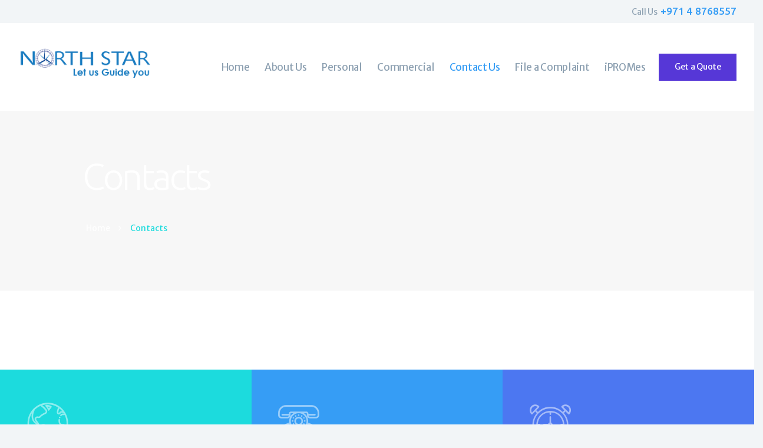

--- FILE ---
content_type: text/html; charset=UTF-8
request_url: https://nsbrokers.com/contacts/
body_size: 10255
content:
<!DOCTYPE html>
<html lang="en-US" class="no-js scheme_default">
<head>
			<meta charset="UTF-8">
		<meta name="viewport" content="width=device-width, initial-scale=1, maximum-scale=1">
		<meta name="format-detection" content="telephone=no">
		<link rel="profile" href="https://gmpg.org/xfn/11">
		<link rel="pingback" href="https://nsbrokers.com/xmlrpc.php">
		<title>Contacts &#8211; North Star</title>
<style type="text/css" data-type="vc_shortcodes-custom-css">.vc_custom_1501497766448{background-color: #1cdbdd !important;}.vc_custom_1501497779238{background-color: #369df5 !important;}.vc_custom_1501497793015{background-color: #4c77f1 !important;}.vc_custom_1548770648482{margin-bottom: 2rem !important;background-color: #5637d7 !important;}</style><link rel='dns-prefetch' href='//fonts.googleapis.com' />
<link rel='dns-prefetch' href='//s.w.org' />
<link rel="alternate" type="application/rss+xml" title="North Star &raquo; Feed" href="https://nsbrokers.com/feed/" />
<link rel="alternate" type="application/rss+xml" title="North Star &raquo; Comments Feed" href="https://nsbrokers.com/comments/feed/" />
		<script type="text/javascript">
			window._wpemojiSettings = {"baseUrl":"https:\/\/s.w.org\/images\/core\/emoji\/12.0.0-1\/72x72\/","ext":".png","svgUrl":"https:\/\/s.w.org\/images\/core\/emoji\/12.0.0-1\/svg\/","svgExt":".svg","source":{"concatemoji":"https:\/\/nsbrokers.com\/wp-includes\/js\/wp-emoji-release.min.js?ver=5.3.20"}};
			!function(e,a,t){var n,r,o,i=a.createElement("canvas"),p=i.getContext&&i.getContext("2d");function s(e,t){var a=String.fromCharCode;p.clearRect(0,0,i.width,i.height),p.fillText(a.apply(this,e),0,0);e=i.toDataURL();return p.clearRect(0,0,i.width,i.height),p.fillText(a.apply(this,t),0,0),e===i.toDataURL()}function c(e){var t=a.createElement("script");t.src=e,t.defer=t.type="text/javascript",a.getElementsByTagName("head")[0].appendChild(t)}for(o=Array("flag","emoji"),t.supports={everything:!0,everythingExceptFlag:!0},r=0;r<o.length;r++)t.supports[o[r]]=function(e){if(!p||!p.fillText)return!1;switch(p.textBaseline="top",p.font="600 32px Arial",e){case"flag":return s([127987,65039,8205,9895,65039],[127987,65039,8203,9895,65039])?!1:!s([55356,56826,55356,56819],[55356,56826,8203,55356,56819])&&!s([55356,57332,56128,56423,56128,56418,56128,56421,56128,56430,56128,56423,56128,56447],[55356,57332,8203,56128,56423,8203,56128,56418,8203,56128,56421,8203,56128,56430,8203,56128,56423,8203,56128,56447]);case"emoji":return!s([55357,56424,55356,57342,8205,55358,56605,8205,55357,56424,55356,57340],[55357,56424,55356,57342,8203,55358,56605,8203,55357,56424,55356,57340])}return!1}(o[r]),t.supports.everything=t.supports.everything&&t.supports[o[r]],"flag"!==o[r]&&(t.supports.everythingExceptFlag=t.supports.everythingExceptFlag&&t.supports[o[r]]);t.supports.everythingExceptFlag=t.supports.everythingExceptFlag&&!t.supports.flag,t.DOMReady=!1,t.readyCallback=function(){t.DOMReady=!0},t.supports.everything||(n=function(){t.readyCallback()},a.addEventListener?(a.addEventListener("DOMContentLoaded",n,!1),e.addEventListener("load",n,!1)):(e.attachEvent("onload",n),a.attachEvent("onreadystatechange",function(){"complete"===a.readyState&&t.readyCallback()})),(n=t.source||{}).concatemoji?c(n.concatemoji):n.wpemoji&&n.twemoji&&(c(n.twemoji),c(n.wpemoji)))}(window,document,window._wpemojiSettings);
		</script>
		<style type="text/css">
img.wp-smiley,
img.emoji {
	display: inline !important;
	border: none !important;
	box-shadow: none !important;
	height: 1em !important;
	width: 1em !important;
	margin: 0 .07em !important;
	vertical-align: -0.1em !important;
	background: none !important;
	padding: 0 !important;
}
</style>
	<link property="stylesheet" rel='stylesheet' id='wp-block-library-css'  href='https://nsbrokers.com/wp-includes/css/dist/block-library/style.min.css?ver=5.3.20' type='text/css' media='all' />
<link property="stylesheet" rel='stylesheet' id='contact-form-7-css'  href='https://nsbrokers.com/wp-content/plugins/contact-form-7/includes/css/styles.css?ver=5.1.7' type='text/css' media='all' />
<link property="stylesheet" rel='stylesheet' id='essential-grid-plugin-settings-css'  href='https://nsbrokers.com/wp-content/plugins/essential-grid/public/assets/css/settings.css?ver=2.3.3' type='text/css' media='all' />
<link property="stylesheet" rel='stylesheet' id='tp-fontello-css'  href='https://nsbrokers.com/wp-content/plugins/essential-grid/public/assets/font/fontello/css/fontello.css?ver=2.3.3' type='text/css' media='all' />
<link property="stylesheet" rel='stylesheet' id='trx_addons-icons-css'  href='https://nsbrokers.com/wp-content/plugins/trx_addons/css/font-icons/css/trx_addons_icons-embedded.min.css' type='text/css' media='all' />
<link property="stylesheet" rel='stylesheet' id='swiperslider-css'  href='https://nsbrokers.com/wp-content/plugins/trx_addons/js/swiper/swiper.min.css' type='text/css' media='all' />
<link property="stylesheet" rel='stylesheet' id='magnific-popup-css'  href='https://nsbrokers.com/wp-content/plugins/trx_addons/js/magnific/magnific-popup.min.css' type='text/css' media='all' />
<link property="stylesheet" rel='stylesheet' id='trx_addons-css'  href='https://nsbrokers.com/wp-content/plugins/trx_addons/css/trx_addons.css' type='text/css' media='all' />
<link property="stylesheet" rel='stylesheet' id='trx_addons-animation-css'  href='https://nsbrokers.com/wp-content/plugins/trx_addons/css/trx_addons.animation.min.css' type='text/css' media='all' />
<!--[if lt IE 9]>
<link property="stylesheet" rel='stylesheet' id='vc_lte_ie9-css'  href='https://nsbrokers.com/wp-content/plugins/js_composer/assets/css/vc_lte_ie9.min.css?ver=6.0.5' type='text/css' media='screen' />
<![endif]-->
<link property="stylesheet" rel='stylesheet' id='js_composer_front-css'  href='https://nsbrokers.com/wp-content/plugins/js_composer/assets/css/js_composer.min.css?ver=6.0.5' type='text/css' media='all' />
<link property="stylesheet" rel='stylesheet' id='jquery-lazyloadxt-spinner-css-css'  href='//nsbrokers.com/wp-content/plugins/a3-lazy-load/assets/css/jquery.lazyloadxt.spinner.css?ver=5.3.20' type='text/css' media='all' />
<link property="stylesheet" rel='stylesheet' id='a3a3_lazy_load-css'  href='//nsbrokers.com/wp-content/uploads/sass/a3_lazy_load.min.css?ver=1574476868' type='text/css' media='all' />
<link property="stylesheet" rel='stylesheet' id='shieldgroup-font-google_fonts-css'  href='https://fonts.googleapis.com/css?family=Merriweather+Sans:300,400,400i,700|Ubuntu:300,400,500&#038;subset=latin,latin-ext' type='text/css' media='all' />
<link property="stylesheet" rel='stylesheet' id='fontello-icons-css'  href='https://nsbrokers.com/wp-content/themes/shieldgroup/css/font-icons/css/fontello-embedded.css' type='text/css' media='all' />
<link property="stylesheet" rel='stylesheet' id='shieldgroup-main-css'  href='https://nsbrokers.com/wp-content/themes/shieldgroup/style.css' type='text/css' media='all' />
<link property="stylesheet" rel='stylesheet' id='shieldgroup-styles-css'  href='https://nsbrokers.com/wp-content/themes/shieldgroup/css/__styles.css' type='text/css' media='all' />
<link property="stylesheet" rel='stylesheet' id='shieldgroup-colors-css'  href='https://nsbrokers.com/wp-content/themes/shieldgroup/css/__colors.css' type='text/css' media='all' />
<link property="stylesheet" rel='stylesheet' id='mediaelement-css'  href='https://nsbrokers.com/wp-includes/js/mediaelement/mediaelementplayer-legacy.min.css?ver=4.2.13-9993131' type='text/css' media='all' />
<link property="stylesheet" rel='stylesheet' id='wp-mediaelement-css'  href='https://nsbrokers.com/wp-includes/js/mediaelement/wp-mediaelement.min.css?ver=5.3.20' type='text/css' media='all' />
<link property="stylesheet" rel='stylesheet' id='shieldgroup-responsive-css'  href='https://nsbrokers.com/wp-content/themes/shieldgroup/css/responsive.css' type='text/css' media='all' />
<script type='text/javascript' src='https://nsbrokers.com/wp-includes/js/jquery/jquery.js?ver=1.12.4-wp'></script>
<script type='text/javascript' src='https://nsbrokers.com/wp-includes/js/jquery/jquery-migrate.min.js?ver=1.4.1'></script>
<link rel='https://api.w.org/' href='https://nsbrokers.com/wp-json/' />
<link rel="EditURI" type="application/rsd+xml" title="RSD" href="https://nsbrokers.com/xmlrpc.php?rsd" />
<link rel="wlwmanifest" type="application/wlwmanifest+xml" href="https://nsbrokers.com/wp-includes/wlwmanifest.xml" /> 
<meta name="generator" content="WordPress 5.3.20" />
<link rel="canonical" href="https://nsbrokers.com/contacts/" />
<link rel='shortlink' href='https://nsbrokers.com/?p=160' />
<link rel="alternate" type="application/json+oembed" href="https://nsbrokers.com/wp-json/oembed/1.0/embed?url=https%3A%2F%2Fnsbrokers.com%2Fcontacts%2F" />
<link rel="alternate" type="text/xml+oembed" href="https://nsbrokers.com/wp-json/oembed/1.0/embed?url=https%3A%2F%2Fnsbrokers.com%2Fcontacts%2F&#038;format=xml" />
	<script type="text/javascript">
		MPSLCore = {
			'path': "https://nsbrokers.com/wp-content/plugins/motopress-slider-lite/motoslider_core/",
			'version': "2.1.0"
		};
	</script>
<style type="text/css">.recentcomments a{display:inline !important;padding:0 !important;margin:0 !important;}</style><meta name="generator" content="Powered by WPBakery Page Builder - drag and drop page builder for WordPress."/>
<style type="text/css" id="custom-background-css">
body.custom-background { background-color: #f2f5f7; }
</style>
			<style type="text/css" id="wp-custom-css">
			element.style {
    z-index: 11;
    font-family: "Merriweather Sans";
    visibility: hidden !important;
    text-align: inherit;
    line-height: 26px;
    letter-spacing: 0px;
    font-weight: 300;
    font-size: 17px;
    border-color: rgb(142, 161, 178);
    border-style: none;
    margin: 0px;
    border-radius: 0px;
    padding: 0px;
    color: rgb(255, 255, 255);
    text-decoration: none;
    white-space: nowrap;
    width: 620px;
    height: auto;
    min-height: 0px;
    min-width: 0px;
    max-height: none;
    max-width: none;
    opacity: 1;
    transform-origin: 50% 50% 0px;
    transform: matrix3d(1, 0, 0, 0, 0, 1, 0, 0, 0, 0, 1, 0, 0, 0, 0, 1);
}

.scheme_default .sc_services .sc_services_item_number {
    color: #f8fafb;
    visibility: hidden;
}

.footer_wrap .contacts_logo img {
    max-height: 85px;
    width: auto;
}

.wpcf7-form input[type="submit"] {
    width: 49%;
}

.scheme_default button, .scheme_default input[type="reset"], .scheme_default input[type="submit"], .scheme_default input[type="button"], .scheme_default .post_item .more-link, .scheme_default .comments_wrap .form-submit input[type="submit"], .scheme_default #buddypress .comment-reply-link, .scheme_default #buddypress .generic-button a, .scheme_default #buddypress a.button, .scheme_default #buddypress button, .scheme_default #buddypress input[type="button"], .scheme_default #buddypress input[type="reset"], .scheme_default #buddypress input[type="submit"], .scheme_default #buddypress ul.button-nav li a, .scheme_default a.bp-title-button, .scheme_default .booked-calendar-wrap .booked-appt-list .timeslot .timeslot-people button, .scheme_default body #booked-profile-page .booked-profile-appt-list .appt-block .booked-cal-buttons .google-cal-button>a, .scheme_default body #booked-profile-page input[type="submit"], .scheme_default body #booked-profile-page button, .scheme_default body .booked-list-view input[type="submit"], .scheme_default body .booked-list-view button, .scheme_default body table.booked-calendar input[type="submit"], .scheme_default body table.booked-calendar button, .scheme_default body .booked-modal input[type="submit"], .scheme_default body .booked-modal button, .scheme_default .sc_button_default, .scheme_default .sc_button:not(.sc_button_simple):not(.sc_button_bordered):not(.sc_button_bg_image), .scheme_default .socials_share:not(.socials_type_drop) .social_icon, .scheme_default #tribe-bar-form .tribe-bar-submit input[type="submit"], .scheme_default #tribe-bar-form.tribe-bar-mini .tribe-bar-submit input[type="submit"], .scheme_default #tribe-bar-views li.tribe-bar-views-option a, .scheme_default #tribe-bar-views .tribe-bar-views-list .tribe-bar-views-option.tribe-bar-active a, .scheme_default #tribe-events .tribe-events-button, .scheme_default .tribe-events-button, .scheme_default .tribe-events-cal-links a, .scheme_default .tribe-events-sub-nav li a, .scheme_default .edd_download_purchase_form .button, .scheme_default #edd-purchase-button, .scheme_default .edd-submit.button, .scheme_default .widget_edd_cart_widget .edd_checkout a, .scheme_default .sc_edd_details .downloads_page_tags .downloads_page_data>a, .scheme_default .woocommerce #respond input#submit, .scheme_default .woocommerce .button, .scheme_default .woocommerce-page .button, .scheme_default .woocommerce a.button, .scheme_default .woocommerce-page a.button, .scheme_default .woocommerce button.button, .scheme_default .woocommerce-page button.button, .scheme_default .woocommerce input.button, .scheme_default .woocommerce-page input.button, .scheme_default .woocommerce input[type="button"], .scheme_default .woocommerce-page input[type="button"], .scheme_default .woocommerce input[type="submit"], .scheme_default .woocommerce-page input[type="submit"], .scheme_default .woocommerce #respond input#submit.alt, .scheme_default .woocommerce a.button.alt, .scheme_default .woocommerce button.button.alt, .scheme_default .woocommerce input.button.alt {
    color: #ffffff;
    background-color: #369df5;
}


		</style>
		<noscript><style> .wpb_animate_when_almost_visible { opacity: 1; }</style></noscript><style type="text/css" id="trx_addons-inline-styles-inline-css">.vc_custom_1508846912277{padding-right: 2.7rem !important;padding-left: 4rem !important;}.vc_custom_1508847664991{padding-right: 2.7rem !important;padding-left: 2.7rem !important;}.vc_custom_1508849241504{background: #f7f7f7 url(//shieldgroup.ancorathemes.com/wp-content/uploads/2017/08/sub_title_bg.jpg?id=392) !important;background-position: top left !important;background-repeat: no-repeat !important;background-size: cover !important;}.vc_custom_1509361402462{margin-left: -1.4rem !important;}.vc_custom_1509175059974{background-color: #ffffff !important;}.vc_custom_1509175460424{background-color: #5637d7 !important;}.vc_custom_1509176240640{margin-top: 0.7rem !important;}.vc_custom_1508850556462{background-color: #1f2529 !important;}.vc_custom_1508854354255{margin-bottom: 0.4rem !important;}.vc_custom_1508854167585{margin-top: -0.4rem !important;}.sc_layouts_row .custom-logo-link img,.custom-logo-link img,.sc_layouts_row .sc_layouts_logo img,.sc_layouts_logo img{max-height:90px}</style></head>

<body data-rsssl=1 class="page-template-default page page-id-160 custom-background wp-custom-logo body_tag scheme_default blog_mode_page body_style_wide is_single sidebar_hide expand_content remove_margins header_type_custom header_style_header-custom-352 header_position_default header_mobile_disabled menu_style_top no_layout wpb-js-composer js-comp-ver-6.0.5 vc_responsive">

	
	<div class="body_wrap">

		<div class="page_wrap"><header class="top_panel top_panel_custom top_panel_custom_352 top_panel_custom_header-1 without_bg_image scheme_default"><div class="vc_row wpb_row vc_row-fluid vc_custom_1508846912277 vc_row-o-equal-height vc_row-o-content-middle vc_row-flex sc_layouts_row sc_layouts_row_type_narrow"><div class="wpb_column vc_column_container vc_col-sm-12 vc_hidden-lg vc_hidden-md vc_hidden-sm sc_layouts_column_icons_position_left"><div class="vc_column-inner"><div class="wpb_wrapper"><div class="vc_empty_space  height_small"   style="height: 32px"><span class="vc_empty_space_inner"></span></div></div></div></div><div class="wpb_column vc_column_container vc_col-sm-6 sc_layouts_column sc_layouts_column_align_left sc_layouts_column_icons_position_left"><div class="vc_column-inner"><div class="wpb_wrapper"><div class="sc_layouts_item"><div id="widget_socials_518305238" class="widget_area sc_widget_socials vc_widget_socials wpb_content_element"><aside id="widget_socials_518305238_widget" class="widget widget_socials"></aside></div></div></div></div></div><div class="wpb_column vc_column_container vc_col-sm-6 vc_hidden-xs sc_layouts_column sc_layouts_column_align_right sc_layouts_column_icons_position_left"><div class="vc_column-inner"><div class="wpb_wrapper"><div class="sc_layouts_item"><div id="sc_layouts_iconed_text_985889757" class="sc_layouts_iconed_text"><a href="tel:+971%204%208768557" class="sc_layouts_item_link sc_layouts_iconed_text_link"><span class="sc_layouts_item_details sc_layouts_iconed_text_details"><span class="sc_layouts_item_details_line1 sc_layouts_iconed_text_line1">Call Us</span><span class="sc_layouts_item_details_line2 sc_layouts_iconed_text_line2">+971 4 8768557</span></span><!-- /.sc_layouts_iconed_text_details --></a></div><!-- /.sc_layouts_iconed_text --></div></div></div></div><div class="wpb_column vc_column_container vc_col-sm-12 vc_hidden-lg vc_hidden-md vc_hidden-sm sc_layouts_column_icons_position_left"><div class="vc_column-inner"><div class="wpb_wrapper"><div class="vc_empty_space  height_small"   style="height: 32px"><span class="vc_empty_space_inner"></span></div></div></div></div></div><div class="vc_row wpb_row vc_row-fluid vc_custom_1508847664991 vc_row-o-equal-height vc_row-o-content-middle vc_row-flex sc_layouts_row sc_layouts_row_type_normal sc_layouts_row_fixed"><div class="wpb_column vc_column_container vc_col-sm-3 sc_layouts_column sc_layouts_column_align_left sc_layouts_column_icons_position_left"><div class="vc_column-inner"><div class="wpb_wrapper"><div class="sc_layouts_item"><a href="https://nsbrokers.com/" id="sc_layouts_logo_1926877293" class="sc_layouts_logo sc_layouts_logo_default"><img class="logo_image" src="https://nsbrokers.com/wp-content/uploads/2020/02/logo.png" alt="" width="250" height="100"></a><!-- /.sc_layouts_logo --></div></div></div></div><div class="wpb_column vc_column_container vc_col-sm-12 vc_hidden-lg vc_hidden-md vc_hidden-sm sc_layouts_column_icons_position_left"><div class="vc_column-inner"><div class="wpb_wrapper"><div class="vc_empty_space  height_small"   style="height: 32px"><span class="vc_empty_space_inner"></span></div></div></div></div><div class="wpb_column vc_column_container vc_col-sm-9 sc_layouts_column sc_layouts_column_align_right sc_layouts_column_icons_position_left"><div class="vc_column-inner"><div class="wpb_wrapper"><div class="sc_layouts_item"><nav class="sc_layouts_menu sc_layouts_menu_default menu_hover_fade hide_on_mobile" id="sc_layouts_menu_560722808" data-animation-in="fadeInUpSmall" data-animation-out="fadeOutDownSmall"		><ul id="menu-main-menu" class="sc_layouts_menu_nav"><li id="menu-item-323" class="menu-item menu-item-type-post_type menu-item-object-page menu-item-home menu-item-323"><a href="https://nsbrokers.com/"><span>Home</span></a></li><li id="menu-item-321" class="menu-item menu-item-type-post_type menu-item-object-page menu-item-321"><a href="https://nsbrokers.com/about-us/"><span>About Us</span></a></li><li id="menu-item-1145" class="menu-item menu-item-type-custom menu-item-object-custom menu-item-1145"><a href="https://nsbrokers.com/personal/"><span>Personal</span></a></li><li id="menu-item-1146" class="menu-item menu-item-type-custom menu-item-object-custom menu-item-1146"><a href="https://nsbrokers.com/commercial/"><span>Commercial</span></a></li><li id="menu-item-187" class="menu-item menu-item-type-post_type menu-item-object-page current-menu-item page_item page-item-160 current_page_item menu-item-187"><a href="https://nsbrokers.com/contacts/" aria-current="page"><span>Contact Us</span></a></li><li id="menu-item-1190" class="menu-item menu-item-type-post_type menu-item-object-page menu-item-1190"><a href="https://nsbrokers.com/file-a-complaint/"><span>File a Complaint</span></a></li><li id="menu-item-1191" class="menu-item menu-item-type-custom menu-item-object-custom menu-item-1191"><a target="_blank" rel="noopener noreferrer" href="http://ipromes.eclaimlink.ae/"><span>iPROMes</span></a></li></ul></nav><!-- /.sc_layouts_menu --><div class="sc_layouts_iconed_text sc_layouts_menu_mobile_button">
		<a class="sc_layouts_item_link sc_layouts_iconed_text_link" href="#">
			<span class="sc_layouts_item_icon sc_layouts_iconed_text_icon trx_addons_icon-menu"></span>
		</a>
	</div></div><div class="sc_layouts_item sc_layouts_hide_on_mobile"><a href="#popupform" id="sc_button_1307959658" class="sc_button hide_on_mobile color_style_link2 sc_button_default  vc_custom_1509361402462 sc_button_size_normal sc_button_icon_left"><span class="sc_button_text"><span class="sc_button_title">Get a Quote</span></span><!-- /.sc_button_text --></a><!-- /.sc_button --></div></div></div></div></div><div class="vc_row wpb_row vc_row-fluid vc_custom_1508849241504 vc_row-has-fill sc_layouts_row sc_layouts_row_type_normal sc_layouts_hide_on_frontpage scheme_dark"><div class="wpb_column vc_column_container vc_col-sm-12 sc_layouts_column sc_layouts_column_align_center sc_layouts_column_icons_position_left"><div class="vc_column-inner"><div class="wpb_wrapper"><div id="sc_content_343551774"
		class="sc_content color_style_default sc_content_default sc_content_width_1_1 sc_float_center sc_align_left"><div class="sc_content_container"><div class="sc_layouts_item"><div id="sc_layouts_title_2003059816" class="sc_layouts_title with_content"><div class="sc_layouts_title_content"><div class="sc_layouts_title_title">							<h1 class="sc_layouts_title_caption">Contacts</h1>
							</div><div class="sc_layouts_title_breadcrumbs"><div class="breadcrumbs"><a class="breadcrumbs_item home" href="https://nsbrokers.com/">Home</a><span class="breadcrumbs_delimiter"></span><span class="breadcrumbs_item current">Contacts</span></div></div></div><!-- .sc_layouts_title_content --></div><!-- /.sc_layouts_title --></div></div></div><!-- /.sc_content --></div></div></div></div><div class="vc_row wpb_row vc_row-fluid"><div class="wpb_column vc_column_container vc_col-sm-12 sc_layouts_column_icons_position_left"><div class="vc_column-inner"><div class="wpb_wrapper"></div></div></div></div></header><div class="menu_mobile_overlay"></div>
<div class="menu_mobile menu_mobile_fullscreen scheme_dark">
	<div class="menu_mobile_inner">
		<a class="menu_mobile_close icon-cancel"></a><a class="sc_layouts_logo" href="https://nsbrokers.com/"><img src="//beyondgrip.com/northstar/wp-content/uploads/2020/02/logo.png" alt="logo.png"></a><nav class="menu_mobile_nav_area"><ul id="menu_mobile-main-menu" class=""><li id="menu_mobile-item-323" class="menu-item menu-item-type-post_type menu-item-object-page menu-item-home menu-item-323"><a href="https://nsbrokers.com/"><span>Home</span></a></li><li id="menu_mobile-item-321" class="menu-item menu-item-type-post_type menu-item-object-page menu-item-321"><a href="https://nsbrokers.com/about-us/"><span>About Us</span></a></li><li id="menu_mobile-item-1145" class="menu-item menu-item-type-custom menu-item-object-custom menu-item-1145"><a href="https://nsbrokers.com/personal/"><span>Personal</span></a></li><li id="menu_mobile-item-1146" class="menu-item menu-item-type-custom menu-item-object-custom menu-item-1146"><a href="https://nsbrokers.com/commercial/"><span>Commercial</span></a></li><li id="menu_mobile-item-187" class="menu-item menu-item-type-post_type menu-item-object-page current-menu-item page_item page-item-160 current_page_item menu-item-187"><a href="https://nsbrokers.com/contacts/" aria-current="page"><span>Contact Us</span></a></li><li id="menu_mobile-item-1190" class="menu-item menu-item-type-post_type menu-item-object-page menu-item-1190"><a href="https://nsbrokers.com/file-a-complaint/"><span>File a Complaint</span></a></li><li id="menu_mobile-item-1191" class="menu-item menu-item-type-custom menu-item-object-custom menu-item-1191"><a target="_blank" rel="noopener noreferrer" href="http://ipromes.eclaimlink.ae/"><span>iPROMes</span></a></li></ul></nav><div class="search_wrap search_style_normal search_mobile">
	<div class="search_form_wrap">
		<form role="search" method="get" class="search_form" action="https://nsbrokers.com/">
			<input type="text" class="search_field" placeholder="Search" value="" name="s">
			<button type="submit" class="search_submit trx_addons_icon-search"></button>
					</form>
	</div>
	</div>	</div>
</div>

			<div class="page_content_wrap">

								<div class="content_wrap">
				
									

					<div class="content">
										

<article id="post-160" class="post_item_single post_type_page post-160 page type-page status-publish hentry">

	
	<div class="post_content entry-content">
		<div class="vc_row wpb_row vc_row-fluid vc_row-o-equal-height vc_row-flex scheme_dark"><div class="wpb_column vc_column_container vc_col-sm-12 sc_layouts_column_icons_position_left"><div class="vc_column-inner"><div class="wpb_wrapper"><div class="vc_empty_space  height_huge"   style="height: 32px"><span class="vc_empty_space_inner"></span></div><div class="vc_empty_space  height_tiny"   style="height: 32px"><span class="vc_empty_space_inner"></span></div></div></div></div><div class="wpb_column vc_column_container vc_col-sm-4 vc_col-has-fill sc_layouts_column_icons_position_left"><div class="vc_column-inner vc_custom_1501497766448"><div class="wpb_wrapper"><div id="sc_content_1496721546"
		class="sc_content color_style_default sc_content_default sc_float_center sc_padding_small"><div class="sc_content_container"><div class="vc_icon_element vc_icon_element-outer opacity_05 vc_icon_element-align-left"><div class="vc_icon_element-inner vc_icon_element-color-white vc_icon_element-size-xl vc_icon_element-style- vc_icon_element-background-color-grey" ><span class="vc_icon_element-icon icon-globe-1" ></span></div></div>
	<div class="wpb_text_column wpb_content_element " >
		<div class="wpb_wrapper">
			<h5>Empire Heights Tower A, 20/1, Marasi Drive Street, 12 Floor, Office 12F-A-03, Business Bay &#8211; 346, Dubai</h5>

		</div>
	</div>
</div></div><!-- /.sc_content --></div></div></div><div class="wpb_column vc_column_container vc_col-sm-4 vc_col-has-fill sc_layouts_column_icons_position_left"><div class="vc_column-inner vc_custom_1501497779238"><div class="wpb_wrapper"><div id="sc_content_351294753"
		class="sc_content color_style_default sc_content_default sc_float_center sc_padding_small"><div class="sc_content_container"><div class="vc_icon_element vc_icon_element-outer opacity_05 vc_icon_element-align-left"><div class="vc_icon_element-inner vc_icon_element-color-white vc_icon_element-size-xl vc_icon_element-style- vc_icon_element-background-color-grey" ><span class="vc_icon_element-icon icon-phone-1" ></span></div></div>
	<div class="wpb_text_column wpb_content_element " >
		<div class="wpb_wrapper">
			<h5>Call Us at<a href="tel:+971 4 876 8557">+971 4 876 8557</a></h5>

		</div>
	</div>
</div></div><!-- /.sc_content --></div></div></div><div class="wpb_column vc_column_container vc_col-sm-4 vc_col-has-fill sc_layouts_column_icons_position_left"><div class="vc_column-inner vc_custom_1501497793015"><div class="wpb_wrapper"><div id="sc_content_1453902431"
		class="sc_content color_style_default sc_content_default sc_float_center sc_padding_small"><div class="sc_content_container"><div class="vc_icon_element vc_icon_element-outer opacity_05 vc_icon_element-align-left"><div class="vc_icon_element-inner vc_icon_element-color-white vc_icon_element-size-xl vc_icon_element-style- vc_icon_element-background-color-grey" ><span class="vc_icon_element-icon icon-clock-1" ></span></div></div>
	<div class="wpb_text_column wpb_content_element " >
		<div class="wpb_wrapper">
			<h5>Work Hours<br />
Sunday – Thursday: 8am–5pm</h5>

		</div>
	</div>
</div></div><!-- /.sc_content --></div></div></div><div class="wpb_column vc_column_container vc_col-sm-12 sc_layouts_column_icons_position_left"><div class="vc_column-inner"><div class="wpb_wrapper"><div class="vc_empty_space  height_tiny"   style="height: 32px"><span class="vc_empty_space_inner"></span></div><div class="vc_empty_space  height_huge"   style="height: 32px"><span class="vc_empty_space_inner"></span></div></div></div></div></div><div data-vc-full-width="true" data-vc-full-width-init="false" data-vc-stretch-content="true" class="vc_row wpb_row vc_row-fluid contact_us vc_row-no-padding"><div class="wpb_column vc_column_container vc_col-sm-12 sc_layouts_column_icons_position_left"><div class="vc_column-inner"><div class="wpb_wrapper"><div id="sc_googlemap_1773409828_wrap" class="sc_googlemap_wrap"><div class="sc_googlemap_content_wrap"><div id="sc_googlemap_1773409828"
			class="sc_googlemap sc_googlemap_default"
			 style="width:100%;height:892px;"			data-zoom="13"
			data-style="grey"
			data-cluster-icon=""
        ><iframe class="lazy lazy-hidden"
                     data-lazy-type="iframe" data-src="https://maps.google.com/maps?t=m&output=embed&iwloc=near&z=13&q=North+Star+Insurance+Brokers"
                    scrolling="no"
                    marginheight="0"
                    marginwidth="0"
                    frameborder="0"
                    aria-label=""></iframe><noscript><iframe
                    src="https://maps.google.com/maps?t=m&output=embed&iwloc=near&z=13&q=North+Star+Insurance+Brokers"
                    scrolling="no"
                    marginheight="0"
                    marginwidth="0"
                    frameborder="0"
                    aria-label=""></iframe></noscript></div>			<div class="sc_googlemap_content color_style_default sc_googlemap_content_default"><div id="sc_title_1217689461"
		class="sc_title color_style_default scheme_dark sc_title_default sc_form_title  vc_custom_1548770648482"><h4 class="sc_item_title sc_title_title sc_align_left sc_item_title_style_default sc_item_title_tag">Get in Touch</h4></div><!-- /.sc_title --><div role="form" class="wpcf7" id="wpcf7-f597-p160-o2" lang="en-US" dir="ltr">
<div class="screen-reader-response"></div>
<form action="/contacts/#wpcf7-f597-p160-o2" method="post" class="wpcf7-form" novalidate="novalidate">
<div style="display: none;">
<input type="hidden" name="_wpcf7" value="597" />
<input type="hidden" name="_wpcf7_version" value="5.1.7" />
<input type="hidden" name="_wpcf7_locale" value="en_US" />
<input type="hidden" name="_wpcf7_unit_tag" value="wpcf7-f597-p160-o2" />
<input type="hidden" name="_wpcf7_container_post" value="160" />
</div>
<div class="contact_us">
<div class="flex">
<div class='itm row' ><span class="wpcf7-form-control-wrap your-name"><input type="text" name="your-name" value="" size="40" class="wpcf7-form-control wpcf7-text wpcf7-validates-as-required" aria-required="true" aria-invalid="false" placeholder="Your name*" /></span></div>
<div class='itm row'><span class="wpcf7-form-control-wrap your-email"><input type="text" name="your-email" value="" size="40" class="wpcf7-form-control wpcf7-text wpcf7-validates-as-required" aria-required="true" aria-invalid="false" placeholder="Your e-mail*" /></span></div>
</div>
<div class='itm row'><span class="wpcf7-form-control-wrap your-phone"><input type="text" name="your-phone" value="" size="40" class="wpcf7-form-control wpcf7-text wpcf7-validates-as-required" aria-required="true" aria-invalid="false" placeholder="Your Phone Number*" /></span></div>
<div class='itm row'><span class="wpcf7-form-control-wrap your-message"><textarea name="your-message" cols="40" rows="10" class="wpcf7-form-control wpcf7-textarea wpcf7-validates-as-required" aria-required="true" aria-invalid="false" placeholder="Your message*"></textarea></span></div></div>
<div class="sc_form_field sc_form_field_button sc_form_field_submit"><input type="submit" value="Send Message" class="wpcf7-form-control wpcf7-submit" /></div>
</div>
<div class="wpcf7-response-output wpcf7-display-none"></div></form></div></div>
		</div>
		</div><!-- /.sc_googlemap_wrap --></div></div></div></div><div class="vc_row-full-width vc_clearfix"></div>
	</div><!-- .entry-content -->

	
</article>
				
					</div><!-- </.content> -->

					</div><!-- </.content_wrap> -->			</div><!-- </.page_content_wrap> -->

			<footer class="footer_wrap footer_custom footer_custom_347 footer_custom_footer scheme_dark">
	<div class="vc_row wpb_row vc_row-fluid sc_layouts_row sc_layouts_row_type_normal"><div class="wpb_column vc_column_container vc_col-sm-12 sc_layouts_column_icons_position_left"><div class="vc_column-inner"><div class="wpb_wrapper"><div class="vc_empty_space  height_medium"   style="height: 32px"><span class="vc_empty_space_inner"></span></div><div id="sc_content_714816885"
		class="sc_content color_style_default sc_content_default sc_content_width_1_1 sc_float_center"><div class="sc_content_container"><div class="vc_row wpb_row vc_inner vc_row-fluid"><div class="wpb_column vc_column_container vc_col-sm-3 sc_layouts_column_icons_position_left"><div class="vc_column-inner vc_custom_1508854167585"><div class="wpb_wrapper"><div class="sc_layouts_item"><div id="widget_contacts_1324709807" class="widget_area sc_widget_contacts vc_widget_contacts wpb_content_element"><aside id="widget_contacts_1324709807_widget" class="widget widget_contacts"><div class="contacts_wrap"><div class="contacts_logo"><img src="https://nsbrokers.com/wp-content/uploads/2020/02/logo.png" alt="" width="250" height="100"></div><div class="contacts_info"><span class="contacts_address">Empire Heights Tower A, 20/1, Marasi Drive Street, 12 Floor, Office 12F-A-03, Business Bay - 346, Dubai</span><a href="tel:+97148768557" class="contacts_phone">+971 4 8768557</a></div></div><!-- /.contacts_wrap --></aside></div></div></div></div></div><div class="wpb_column vc_column_container vc_col-sm-3 sc_layouts_column_icons_position_left"><div class="vc_column-inner"><div class="wpb_wrapper"><div  class="vc_wp_custommenu wpb_content_element"><div class="widget widget_nav_menu"><h2 class="widgettitle">Navigational Links</h2><div class="menu-getting-a-role-container"><ul id="menu-getting-a-role" class="menu"><li id="menu-item-948" class="menu-item menu-item-type-post_type menu-item-object-page menu-item-home menu-item-948"><a href="https://nsbrokers.com/">Home</a></li>
<li id="menu-item-949" class="menu-item menu-item-type-post_type menu-item-object-page menu-item-949"><a href="https://nsbrokers.com/about-us/">About Us</a></li>
<li id="menu-item-950" class="menu-item menu-item-type-custom menu-item-object-custom menu-item-950"><a href="https://nsbrokers.com/personal/">Personal</a></li>
<li id="menu-item-951" class="menu-item menu-item-type-custom menu-item-object-custom menu-item-951"><a href="https://nsbrokers.com/commercial/">Commercial</a></li>
<li id="menu-item-952" class="menu-item menu-item-type-custom menu-item-object-custom current-menu-item menu-item-952"><a href="https://nsbrokers.com/contacts/" aria-current="page">Contact Us</a></li>
<li id="menu-item-1220" class="menu-item menu-item-type-post_type menu-item-object-page menu-item-1220"><a href="https://nsbrokers.com/file-a-complaint/">File a Complaint</a></li>
<li id="menu-item-1221" class="menu-item menu-item-type-custom menu-item-object-custom menu-item-1221"><a target="_blank" rel="noopener noreferrer" href="http://ipromes.eclaimlink.ae/">iPROMes</a></li>
</ul></div></div></div></div></div></div><div class="wpb_column vc_column_container vc_col-sm-3 sc_layouts_column_icons_position_left"><div class="vc_column-inner"><div class="wpb_wrapper"><div  class="vc_wp_custommenu wpb_content_element"><div class="widget widget_nav_menu"><h2 class="widgettitle">Personal Insurance</h2><div class="menu-insurance-products-container"><ul id="menu-insurance-products" class="menu"><li id="menu-item-954" class="menu-item menu-item-type-custom menu-item-object-custom menu-item-954"><a href="https://nsbrokers.com/services/home-insurance/">Home Insurance</a></li>
<li id="menu-item-955" class="menu-item menu-item-type-custom menu-item-object-custom menu-item-955"><a href="https://nsbrokers.com/services/medical-insurance/">Medical Insurance</a></li>
<li id="menu-item-956" class="menu-item menu-item-type-custom menu-item-object-custom menu-item-956"><a href="https://nsbrokers.com/services/motor-insurance/">Motor Insurance</a></li>
<li id="menu-item-957" class="menu-item menu-item-type-custom menu-item-object-custom menu-item-957"><a href="https://nsbrokers.com/services/travel-insurance/">Travel Insurance</a></li>
</ul></div></div></div></div></div></div><div class="wpb_column vc_column_container vc_col-sm-3 sc_layouts_column_icons_position_left"><div class="vc_column-inner"><div class="wpb_wrapper"><div  class="vc_wp_custommenu wpb_content_element"><div class="widget widget_nav_menu"><h2 class="widgettitle">Commercial Insurance</h2><div class="menu-tools-services-container"><ul id="menu-tools-services" class="menu"><li id="menu-item-958" class="menu-item menu-item-type-custom menu-item-object-custom menu-item-958"><a href="https://nsbrokers.com/services/property-insurance/">Property Insurance</a></li>
<li id="menu-item-959" class="menu-item menu-item-type-custom menu-item-object-custom menu-item-959"><a href="https://nsbrokers.com/services/credit-insurance/">Credit Insurance</a></li>
<li id="menu-item-960" class="menu-item menu-item-type-custom menu-item-object-custom menu-item-960"><a href="https://nsbrokers.com/services/engineering-insurance/">Engineering Insurance</a></li>
<li id="menu-item-961" class="menu-item menu-item-type-custom menu-item-object-custom menu-item-961"><a href="https://nsbrokers.com/services/fidelity-guarantee-insurance/">Fidelity Guarantee Insurance</a></li>
<li id="menu-item-962" class="menu-item menu-item-type-custom menu-item-object-custom menu-item-962"><a href="https://nsbrokers.com/services/group-life-insurance/">Group Life Insurance</a></li>
<li id="menu-item-963" class="menu-item menu-item-type-custom menu-item-object-custom menu-item-963"><a href="https://nsbrokers.com/services/group-medical-insurance/">Group Medical Insurance</a></li>
<li id="menu-item-964" class="menu-item menu-item-type-custom menu-item-object-custom menu-item-964"><a href="https://nsbrokers.com/services/liability-insurance/">Liability Insurance</a></li>
<li id="menu-item-965" class="menu-item menu-item-type-custom menu-item-object-custom menu-item-965"><a href="https://nsbrokers.com/services/marine-insurance/">Marine Insurance</a></li>
<li id="menu-item-966" class="menu-item menu-item-type-custom menu-item-object-custom menu-item-966"><a href="https://nsbrokers.com/services/money-insurance/">Money Insurance</a></li>
<li id="menu-item-967" class="menu-item menu-item-type-custom menu-item-object-custom menu-item-967"><a href="https://nsbrokers.com/services/motor-fleet-insurance/">Motor Fleet Insurance</a></li>
</ul></div></div></div></div></div></div></div></div></div><!-- /.sc_content --><div class="vc_empty_space  vc_custom_1508854354255 height_tiny"   style="height: 32px"><span class="vc_empty_space_inner"></span></div></div></div></div></div><div class="vc_row wpb_row vc_row-fluid vc_custom_1508850556462 vc_row-has-fill sc_layouts_row sc_layouts_row_type_compact"><div class="wpb_column vc_column_container vc_col-sm-12 sc_layouts_column_icons_position_left"><div class="vc_column-inner"><div class="wpb_wrapper"><div id="sc_content_1796372298"
		class="sc_content color_style_default sc_content_default sc_content_width_1_1 sc_float_center"><div class="sc_content_container"><div  class="vc_wp_text wpb_content_element"><div class="widget widget_text">			<div class="textwidget"><p>North Star Insurance Brokers © 2026. All rights reserved. Powered by <a href="https://codvikscribe.com/">CodvikScribe</a></p>
</div>
		</div></div></div></div><!-- /.sc_content --></div></div></div></div></footer><!-- /.footer_wrap -->

		</div><!-- /.page_wrap -->

	</div><!-- /.body_wrap -->

	
	<a href="#" class="trx_addons_scroll_to_top trx_addons_icon-up" title="Scroll to top"></a><link property="stylesheet" rel='stylesheet' id='font-awesome-css'  href='https://nsbrokers.com/wp-content/plugins/js_composer/assets/lib/bower/font-awesome/css/font-awesome.min.css?ver=6.0.5' type='text/css' media='all' />
<script type='text/javascript'>
/* <![CDATA[ */
var wpcf7 = {"apiSettings":{"root":"https:\/\/nsbrokers.com\/wp-json\/contact-form-7\/v1","namespace":"contact-form-7\/v1"}};
/* ]]> */
</script>
<script type='text/javascript' src='https://nsbrokers.com/wp-content/plugins/contact-form-7/includes/js/scripts.js?ver=5.1.7'></script>
<script type='text/javascript' src='https://nsbrokers.com/wp-content/plugins/trx_addons/js/swiper/swiper.jquery.min.js'></script>
<script type='text/javascript' src='https://nsbrokers.com/wp-content/plugins/trx_addons/js/magnific/jquery.magnific-popup.min.js'></script>
<script type='text/javascript'>
/* <![CDATA[ */
var TRX_ADDONS_STORAGE = {"ajax_url":"https:\/\/nsbrokers.com\/wp-admin\/admin-ajax.php","ajax_nonce":"27c2121689","site_url":"https:\/\/nsbrokers.com","post_id":"160","vc_edit_mode":"0","popup_engine":"magnific","animate_inner_links":"0","menu_collapse":"1","user_logged_in":"0","email_mask":"^([a-zA-Z0-9_\\-]+\\.)*[a-zA-Z0-9_\\-]+@[a-z0-9_\\-]+(\\.[a-z0-9_\\-]+)*\\.[a-z]{2,6}$","msg_ajax_error":"Invalid server answer!","msg_magnific_loading":"Loading image","msg_magnific_error":"Error loading image","msg_error_like":"Error saving your like! Please, try again later.","msg_field_name_empty":"The name can't be empty","msg_field_email_empty":"Too short (or empty) email address","msg_field_email_not_valid":"Invalid email address","msg_field_text_empty":"The message text can't be empty","msg_search_error":"Search error! Try again later.","msg_send_complete":"Send message complete!","msg_send_error":"Transmit failed!","ajax_views":"","menu_cache":[".menu_mobile_inner > nav > ul"],"login_via_ajax":"1","msg_login_empty":"The Login field can't be empty","msg_login_long":"The Login field is too long","msg_password_empty":"The password can't be empty and shorter then 4 characters","msg_password_long":"The password is too long","msg_login_success":"Login success! The page should be reloaded in 3 sec.","msg_login_error":"Login failed!","msg_not_agree":"Please, read and check 'Terms and Conditions'","msg_email_long":"E-mail address is too long","msg_email_not_valid":"E-mail address is invalid","msg_password_not_equal":"The passwords in both fields are not equal","msg_registration_success":"Registration success! Please log in!","msg_registration_error":"Registration failed!","msg_sc_googlemap_not_avail":"Googlemap service is not available","msg_sc_googlemap_geocoder_error":"Error while geocode address"};
/* ]]> */
</script>
<script type='text/javascript' src='https://nsbrokers.com/wp-content/plugins/trx_addons/js/trx_addons.js'></script>
<script type='text/javascript' src='https://nsbrokers.com/wp-content/plugins/trx_addons/components/cpt/layouts/shortcodes/menu/superfish.min.js'></script>
<script type='text/javascript'>
/* <![CDATA[ */
var a3_lazyload_params = {"apply_images":"1","apply_videos":"1"};
/* ]]> */
</script>
<script type='text/javascript' src='//nsbrokers.com/wp-content/plugins/a3-lazy-load/assets/js/jquery.lazyloadxt.extra.min.js?ver=2.3.2'></script>
<script type='text/javascript' src='//nsbrokers.com/wp-content/plugins/a3-lazy-load/assets/js/jquery.lazyloadxt.srcset.min.js?ver=2.3.2'></script>
<script type='text/javascript'>
/* <![CDATA[ */
var a3_lazyload_extend_params = {"edgeY":"0","horizontal_container_classnames":""};
/* ]]> */
</script>
<script type='text/javascript' src='//nsbrokers.com/wp-content/plugins/a3-lazy-load/assets/js/jquery.lazyloadxt.extend.js?ver=2.3.2'></script>
<script type='text/javascript'>
/* <![CDATA[ */
var SHIELDGROUP_STORAGE = {"ajax_url":"https:\/\/nsbrokers.com\/wp-admin\/admin-ajax.php","ajax_nonce":"27c2121689","site_url":"https:\/\/nsbrokers.com","theme_url":"https:\/\/nsbrokers.com\/wp-content\/themes\/shieldgroup","site_scheme":"scheme_default","user_logged_in":"","mobile_layout_width":"767","mobile_device":"","menu_side_stretch":"","menu_side_icons":"1","background_video":"","use_mediaelements":"1","comment_maxlength":"1000","admin_mode":"","email_mask":"^([a-zA-Z0-9_\\-]+\\.)*[a-zA-Z0-9_\\-]+@[a-z0-9_\\-]+(\\.[a-z0-9_\\-]+)*\\.[a-z]{2,6}$","strings":{"ajax_error":"Invalid server answer!","error_global":"Error data validation!","name_empty":"The name can&#039;t be empty","name_long":"Too long name","email_empty":"Too short (or empty) email address","email_long":"Too long email address","email_not_valid":"Invalid email address","text_empty":"The message text can&#039;t be empty","text_long":"Too long message text"},"alter_link_color":"#1cdbdd","button_hover":"default"};
/* ]]> */
</script>
<script type='text/javascript' src='https://nsbrokers.com/wp-content/themes/shieldgroup/js/__scripts.js'></script>
<script type='text/javascript'>
var mejsL10n = {"language":"en","strings":{"mejs.install-flash":"You are using a browser that does not have Flash player enabled or installed. Please turn on your Flash player plugin or download the latest version from https:\/\/get.adobe.com\/flashplayer\/","mejs.fullscreen-off":"Turn off Fullscreen","mejs.fullscreen-on":"Go Fullscreen","mejs.download-video":"Download Video","mejs.fullscreen":"Fullscreen","mejs.time-jump-forward":["Jump forward 1 second","Jump forward %1 seconds"],"mejs.loop":"Toggle Loop","mejs.play":"Play","mejs.pause":"Pause","mejs.close":"Close","mejs.time-slider":"Time Slider","mejs.time-help-text":"Use Left\/Right Arrow keys to advance one second, Up\/Down arrows to advance ten seconds.","mejs.time-skip-back":["Skip back 1 second","Skip back %1 seconds"],"mejs.captions-subtitles":"Captions\/Subtitles","mejs.captions-chapters":"Chapters","mejs.none":"None","mejs.mute-toggle":"Mute Toggle","mejs.volume-help-text":"Use Up\/Down Arrow keys to increase or decrease volume.","mejs.unmute":"Unmute","mejs.mute":"Mute","mejs.volume-slider":"Volume Slider","mejs.video-player":"Video Player","mejs.audio-player":"Audio Player","mejs.ad-skip":"Skip ad","mejs.ad-skip-info":["Skip in 1 second","Skip in %1 seconds"],"mejs.source-chooser":"Source Chooser","mejs.stop":"Stop","mejs.speed-rate":"Speed Rate","mejs.live-broadcast":"Live Broadcast","mejs.afrikaans":"Afrikaans","mejs.albanian":"Albanian","mejs.arabic":"Arabic","mejs.belarusian":"Belarusian","mejs.bulgarian":"Bulgarian","mejs.catalan":"Catalan","mejs.chinese":"Chinese","mejs.chinese-simplified":"Chinese (Simplified)","mejs.chinese-traditional":"Chinese (Traditional)","mejs.croatian":"Croatian","mejs.czech":"Czech","mejs.danish":"Danish","mejs.dutch":"Dutch","mejs.english":"English","mejs.estonian":"Estonian","mejs.filipino":"Filipino","mejs.finnish":"Finnish","mejs.french":"French","mejs.galician":"Galician","mejs.german":"German","mejs.greek":"Greek","mejs.haitian-creole":"Haitian Creole","mejs.hebrew":"Hebrew","mejs.hindi":"Hindi","mejs.hungarian":"Hungarian","mejs.icelandic":"Icelandic","mejs.indonesian":"Indonesian","mejs.irish":"Irish","mejs.italian":"Italian","mejs.japanese":"Japanese","mejs.korean":"Korean","mejs.latvian":"Latvian","mejs.lithuanian":"Lithuanian","mejs.macedonian":"Macedonian","mejs.malay":"Malay","mejs.maltese":"Maltese","mejs.norwegian":"Norwegian","mejs.persian":"Persian","mejs.polish":"Polish","mejs.portuguese":"Portuguese","mejs.romanian":"Romanian","mejs.russian":"Russian","mejs.serbian":"Serbian","mejs.slovak":"Slovak","mejs.slovenian":"Slovenian","mejs.spanish":"Spanish","mejs.swahili":"Swahili","mejs.swedish":"Swedish","mejs.tagalog":"Tagalog","mejs.thai":"Thai","mejs.turkish":"Turkish","mejs.ukrainian":"Ukrainian","mejs.vietnamese":"Vietnamese","mejs.welsh":"Welsh","mejs.yiddish":"Yiddish"}};
</script>
<script type='text/javascript' src='https://nsbrokers.com/wp-includes/js/mediaelement/mediaelement-and-player.min.js?ver=4.2.13-9993131'></script>
<script type='text/javascript' src='https://nsbrokers.com/wp-includes/js/mediaelement/mediaelement-migrate.min.js?ver=5.3.20'></script>
<script type='text/javascript'>
/* <![CDATA[ */
var _wpmejsSettings = {"pluginPath":"\/wp-includes\/js\/mediaelement\/","classPrefix":"mejs-","stretching":"responsive"};
/* ]]> */
</script>
<script type='text/javascript' src='https://nsbrokers.com/wp-includes/js/mediaelement/wp-mediaelement.min.js?ver=5.3.20'></script>
<script type='text/javascript' src='https://nsbrokers.com/wp-includes/js/wp-embed.min.js?ver=5.3.20'></script>
<script type='text/javascript' src='https://nsbrokers.com/wp-content/plugins/js_composer/assets/js/dist/js_composer_front.min.js?ver=6.0.5'></script>
<div class="sc_layouts_item"><div id="popupform"
		class="sc_popup sc_popup_default"><div id="sc_content_1996582196"
		class="sc_content color_style_default sc_content_default sc_float_center  vc_custom_1509175059974"><div class="sc_content_container"><div id="sc_content_323793451"
		class="sc_content color_style_default color_style_default scheme_dark sc_content_default sc_float_center sc_padding_tiny  vc_custom_1509175460424"><div class="sc_content_container"><div class="sc_layouts_item"><div id="sc_title_1064811912"
		class="sc_title color_style_default sc_title_default"><h4 class="sc_item_title sc_title_title sc_align_left sc_item_title_style_default sc_item_title_tag">Get a Free Quote!</h4></div><!-- /.sc_title --></div></div></div><!-- /.sc_content --><div id="sc_content_1315216798"
		class="sc_content color_style_default color_style_default sc_content_default sc_float_center sc_padding_tiny"><div class="sc_content_container"><div class="vc_empty_space  vc_custom_1509176240640 height_tiny"   style="height: 32px"><span class="vc_empty_space_inner"></span></div><div role="form" class="wpcf7" id="wpcf7-f529-o1" lang="en-US" dir="ltr">
<div class="screen-reader-response"></div>
<form action="/contacts/#wpcf7-f529-o1" method="post" class="wpcf7-form" novalidate="novalidate">
<div style="display: none;">
<input type="hidden" name="_wpcf7" value="529" />
<input type="hidden" name="_wpcf7_version" value="5.1.7" />
<input type="hidden" name="_wpcf7_locale" value="en_US" />
<input type="hidden" name="_wpcf7_unit_tag" value="wpcf7-f529-o1" />
<input type="hidden" name="_wpcf7_container_post" value="0" />
</div>
<div class="columns_wrap">
<div class="column-1_2"><span class="wpcf7-form-control-wrap product-111"><select name="product-111" class="wpcf7-form-control wpcf7-select wpcf7-validates-as-required" aria-required="true" aria-invalid="false"><option value="Select a Insurance">Select a Insurance</option><option value="Home Insurance">Home Insurance</option><option value="Medical Insurance">Medical Insurance</option><option value="Motor Insurance">Motor Insurance</option><option value="Travel Insurance">Travel Insurance</option><option value="Property Insurance">Property Insurance</option><option value="Credit Insurance">Credit Insurance</option><option value="Engineering Insurance">Engineering Insurance</option><option value="Fidelity Guarantee Insurance">Fidelity Guarantee Insurance</option><option value="Group Life Insurance">Group Life Insurance</option><option value="Group Medical Insurance">Group Medical Insurance</option><option value="Liability Insurance">Liability Insurance</option><option value="Marine Insurance">Marine Insurance</option><option value="Money Insurance">Money Insurance</option><option value="Motor Fleet Insurance">Motor Fleet Insurance</option><option value="Other Insurance">Other Insurance</option></select></span></div>
<div class="column-1_2"><span class="wpcf7-form-control-wrap level-222"><input type="text" name="level-222" value="" size="40" class="wpcf7-form-control wpcf7-text wpcf7-validates-as-required" aria-required="true" aria-invalid="false" placeholder="Email" /></span></div>
</div>
<div class="columns_wrap">
<div class="column-1_2"><span class="wpcf7-form-control-wrap name-333"><input type="text" name="name-333" value="" size="40" class="wpcf7-form-control wpcf7-text wpcf7-validates-as-required" aria-required="true" aria-invalid="false" placeholder="Your Name" /></span></div>
<div class="column-1_2"><span class="wpcf7-form-control-wrap tel-444"><input type="tel" name="tel-444" value="" size="40" class="wpcf7-form-control wpcf7-text wpcf7-tel wpcf7-validates-as-required wpcf7-validates-as-tel" aria-required="true" aria-invalid="false" placeholder="Phone Number" /></span></div>
</div>
<div class="column-1_1"><span class="wpcf7-form-control-wrap level-224"><input type="text" name="level-224" value="" size="40" class="wpcf7-form-control wpcf7-text wpcf7-validates-as-required" aria-required="true" aria-invalid="false" placeholder="Your Message" /></span></div>
<p></br>
<div class="columns_wrap">
<div class="column-1_1"><input type="submit" value="Get a Quote" class="wpcf7-form-control wpcf7-submit" /></div>
</div>
<div class="wpcf7-response-output wpcf7-display-none"></div></form></div><div class="vc_empty_space"   style="height: 0.5rem"><span class="vc_empty_space_inner"></span></div></div></div><!-- /.sc_content --></div></div><!-- /.sc_content --></div><!-- /.sc_popup --></div>
</body>
</html>

--- FILE ---
content_type: text/css
request_url: https://nsbrokers.com/wp-content/themes/shieldgroup/css/__colors.css
body_size: 31465
content:
/* ATTENTION! This file was generated automatically! Don&#039;t change it!!!
----------------------------------------------------------------------- */
body{font-family:"Merriweather Sans",sans-serif;	font-size:17px;	font-weight:300;	font-style:normal;	line-height:1.53em;	text-decoration:none;	text-transform:none}p,ul,ol,dl,blockquote,address{margin-top:0em;	margin-bottom:1.4em}h1,.front_page_section_caption{font-family:"Ubuntu",sans-serif;	font-size:4.48em;	font-weight:300;	font-style:normal;	line-height:1em;	text-decoration:none;	text-transform:none;	letter-spacing:-1.8px;	margin-top:7.5rem;	margin-bottom:6.05rem}h2{font-family:"Ubuntu",sans-serif;	font-size:3.824em;	font-weight:300;	font-style:normal;	line-height:1.08em;	text-decoration:none;	text-transform:none;	letter-spacing:-1.3px;	margin-top:7.5rem;	margin-bottom:6rem}h3{font-family:"Ubuntu",sans-serif;	font-size:3.118em;	font-weight:300;	font-style:normal;	line-height:1.13em;	text-decoration:none;	text-transform:none;	letter-spacing:-1px;	margin-top:7.65rem;	margin-bottom:4.6rem}h4{font-family:"Ubuntu",sans-serif;	font-size:2.529em;	font-weight:300;	font-style:normal;	line-height:1.23em;	text-decoration:none;	text-transform:none;	letter-spacing:-0.8px;	margin-top:7.5rem;	margin-bottom:4.25rem}h5{font-family:"Ubuntu",sans-serif;	font-size:1.882em;	font-weight:300;	font-style:normal;	line-height:1.09em;	text-decoration:none;	text-transform:none;	letter-spacing:-0.7px;	margin-top:7.6rem;	margin-bottom:2.3rem}h6{font-family:"Merriweather Sans",sans-serif;	font-size:1.294em;	font-weight:300;	font-style:normal;	line-height:1.27em;	text-decoration:none;	text-transform:none;	letter-spacing:-0.4px;	margin-top:8.1rem;	margin-bottom:1.35rem}input[type="text"],input[type="number"],input[type="email"],input[type="tel"],input[type="search"],input[type="password"],textarea,textarea.wp-editor-area,.select_container,select,.select_container select{font-family:"Merriweather Sans",sans-serif;	font-size:0.941em;	font-weight:300;	font-style:normal;	line-height:1.2em;	text-decoration:none;	text-transform:none;	letter-spacing:0px}button,input[type="button"],input[type="reset"],input[type="submit"],.theme_button,.gallery_preview_show .post_readmore,.post_item .more-link,div.esg-filter-wrapper .esg-filterbutton>span,.mptt-navigation-tabs li a,.shieldgroup_tabs .shieldgroup_tabs_titles li a{font-family:"Merriweather Sans",sans-serif;	font-size:1em;	font-weight:400;	font-style:normal;	line-height:1.5em;	text-decoration:none;	text-transform:none;	letter-spacing:-0.3px}.top_panel .slider_engine_revo .slide_title{font-family:"Ubuntu",sans-serif}blockquote,mark,ins,.logo_text,.post_price.price,.theme_scroll_down{font-family:"Ubuntu",sans-serif}.post_meta{font-family:"Merriweather Sans",sans-serif;	font-size:14px;	font-weight:400;	font-style:normal;	line-height:1.5em;	text-decoration:none;	text-transform:none;	letter-spacing:0px;	margin-top:0.4em}.post-date,.rss-date .post_date,.post_meta_item,.post_counters_item,.comments_list_wrap .comment_date,.comments_list_wrap .comment_time,.comments_list_wrap .comment_counters,.top_panel .slider_engine_revo .slide_subtitle,.logo_slogan,fieldset legend,figure figcaption,.wp-caption .wp-caption-text,.wp-caption .wp-caption-dd,.wp-caption-overlay .wp-caption .wp-caption-text,.wp-caption-overlay .wp-caption .wp-caption-dd,.format-audio .post_featured .post_audio_author,.trx_addons_audio_player .audio_author,.post_item_single .post_content .post_meta,.author_bio .author_link,.comments_list_wrap .comment_posted,.comments_list_wrap .comment_reply{font-family:"Merriweather Sans",sans-serif}.search_wrap .search_results .post_meta_item,.search_wrap .search_results .post_counters_item{font-family:"Merriweather Sans",sans-serif}.logo_text{font-family:"Ubuntu",sans-serif;	font-size:1.765em;	font-weight:500;	font-style:normal;	line-height:1.25em;	text-decoration:none;	text-transform:none;	letter-spacing:-0.8px}.logo_footer_text{font-family:"Ubuntu",sans-serif}.menu_main_nav_area{font-size:17px;	line-height:1.25em}.menu_main_nav>li,.menu_main_nav>li>a{font-family:"Merriweather Sans",sans-serif;	font-weight:400;	font-style:normal;	text-decoration:none;	text-transform:none;	letter-spacing:-0.3px}.menu_main_nav>li ul,.menu_main_nav>li ul>li,.menu_main_nav>li ul>li>a{font-family:"Merriweather Sans",sans-serif;	font-size:17px;	font-weight:400;	font-style:normal;	line-height:1.5em;	text-decoration:none;	text-transform:none;	letter-spacing:0px}.menu_mobile .menu_mobile_nav_area>ul>li,.menu_mobile .menu_mobile_nav_area>ul>li>a{font-family:"Merriweather Sans",sans-serif}.menu_mobile .menu_mobile_nav_area>ul>li li,.menu_mobile .menu_mobile_nav_area>ul>li li>a{font-family:"Merriweather Sans",sans-serif}.sc_layouts_row input[type="text"]{font-family:"Merriweather Sans",sans-serif;	font-size:17px;	font-weight:400;	font-style:normal;	line-height:1.25em}.sc_layouts_row .sc_button{font-family:"Merriweather Sans",sans-serif;	font-size:1em;	font-weight:400;	font-style:normal;	line-height:1.5em;	text-decoration:none;	text-transform:none;	letter-spacing:-0.3px}.sc_layouts_menu_nav>li,.sc_layouts_menu_nav>li>a{font-family:"Merriweather Sans",sans-serif;	font-weight:400;	font-size:17px;	font-style:normal;	text-decoration:none;	text-transform:none;	letter-spacing:-0.3px}.sc_layouts_menu_popup .sc_layouts_menu_nav>li,.sc_layouts_menu_popup .sc_layouts_menu_nav>li>a,.sc_layouts_menu_nav>li ul,.sc_layouts_menu_nav>li ul>li,.sc_layouts_menu_nav>li ul>li>a{font-family:"Merriweather Sans",sans-serif;	font-size:17px;	font-weight:400;	font-style:normal;	line-height:1.5em;	text-decoration:none;	text-transform:none;	letter-spacing:0px}.sc_skills_pie.sc_skills_compact_off .sc_skills_item_title,.sc_dishes_compact .sc_services_item_title,.sc_services_iconed .sc_services_item_title{font-family:"Merriweather Sans",sans-serif}.toc_menu_item .toc_menu_description,.sc_recent_news .post_item .post_footer .post_counters .post_counters_item,.sc_item_subtitle.sc_item_title_style_shadow,.sc_icons_item_title,.sc_price_item_title,.sc_price_item_price,.sc_courses_default .sc_courses_item_price,.sc_courses_default .trx_addons_hover_content .trx_addons_hover_links a,.sc_promo_modern .sc_promo_link2 span+span,.sc_skills_counter .sc_skills_total,.sc_skills_pie.sc_skills_compact_off .sc_skills_total,.slider_container .slide_info.slide_info_large .slide_title,.slider_style_modern .slider_controls_label span + span,.slider_pagination_wrap,.sc_slider_controller_info{font-family:"Ubuntu",sans-serif}.sc_item_subtitle,.sc_recent_news .post_item .post_meta,.sc_action_item_description,.sc_price_item_description,.sc_price_item_details,.sc_courses_default .sc_courses_item_date,.courses_single .courses_page_meta,.sc_promo_modern .sc_promo_link2 span,.sc_skills_counter .sc_skills_item_title,.slider_style_modern .slider_controls_label span,.slider_titles_outside_wrap .slide_cats,.slider_titles_outside_wrap .slide_subtitle,.sc_team .sc_team_item_subtitle,.sc_dishes .sc_dishes_item_subtitle,.sc_services .sc_services_item_subtitle,.team_member_page .team_member_brief_info_text,.sc_testimonials_item_author_title,.sc_testimonials_item_content:before{font-family:"Merriweather Sans",sans-serif}.sc_button,.sc_button_simple,.sc_form button{font-family:"Merriweather Sans",sans-serif;	font-size:1em;	font-weight:400;	font-style:normal;	line-height:1.5em;	text-decoration:none;	text-transform:none;	letter-spacing:-0.3px}.sc_promo_modern .sc_promo_link2{font-family:"Merriweather Sans",sans-serif}.properties_search_form .properties_search_basic,.cars_search_form .cars_search_basic,.sc_promo_modern .sc_promo_link2,.sc_slider_controls .slider_controls_wrap>a,.sc_slider_controls .slider_progress,.sc_slider_controls .slider_progress_bar,.slider_container.slider_controls_side .slider_controls_wrap>a,.slider_outer_controls_side .slider_controls_wrap>a,.slider_outer_controls_top .slider_controls_wrap>a,.slider_outer_controls_bottom .slider_controls_wrap>a{-webkit-border-radius:0; -ms-border-radius:0; border-radius:0}.sc_button,.sc_form button,.sc_matches_item_pair .sc_matches_item_player .post_featured>img{-webkit-border-radius:0; -ms-border-radius:0; border-radius:0}.trx_addons_scroll_to_top,.socials_wrap .social_item .social_icon,.sc_matches_other .sc_matches_item_logo1 img,.sc_matches_other .sc_matches_item_logo2 img,.sc_points_table .sc_points_table_logo img{-webkit-border-radius:0; -ms-border-radius:0; border-radius:0}.widget .widget_title,.sc_testimonials_item_author_title,.sc_icons.sc_icons_size_small .sc_icons_item_title,.sc_team_short .sc_team_item_title,.format-audio .post_featured .post_audio_title,.trx_addons_audio_player .audio_caption,.footer_wrap .widget_title,.footer_wrap .widgettitle,blockquote>a,blockquote>p>a,blockquote>cite,blockquote>p>cite,body .mejs-container *{font-family:"Merriweather Sans",sans-serif}.sc_layouts_row_type_normal a .sc_layouts_item_details_line2,.sc_testimonials_item_content,.sc_price_item_price_value,.vc_message_box,.sc_countdown_default .sc_countdown_digits,.sc_layouts_row_type_narrow .sc_layouts_item_details_line2,.trx_addons_dropcap{font-family:"Ubuntu",sans-serif}.vc_tta.vc_tta-accordion .vc_tta-panel-title .vc_tta-title-text{font-family:"Merriweather Sans",sans-serif}.vc_progress_bar.vc_progress_bar_narrow .vc_single_bar .vc_label .vc_label_units{font-family:"Merriweather Sans",sans-serif}button,input[type="button"],input[type="reset"],input[type="submit"],.theme_button,.post_item .post_item .more-link,.gallery_preview_show .post_readmore,input[type="text"],input[type="number"],input[type="email"],input[type="tel"],input[type="password"],input[type="search"],select,.select_container,textarea,.widget_search .search-field,.woocommerce.widget_product_search .search_field,.widget_display_search #bbp_search,#bbpress-forums #bbp-search-form #bbp_search,.comments_wrap .comments_field input,.comments_wrap .comments_field textarea,.select2-container.select2-container--default span.select2-choice,.select2-container.select2-container--default span.select2-selection,.sc_edd_details .downloads_page_tags .downloads_page_data>a,.widget_product_tag_cloud a,.widget_tag_cloud a{-webkit-border-radius:0; -ms-border-radius:0; border-radius:0}.select_container:before{-webkit-border-radius:0 0 0 0; -ms-border-radius:0 0 0 0; border-radius:0 0 0 0}textarea.wp-editor-area{-webkit-border-radius:0 0 0 0; -ms-border-radius:0 0 0 0; border-radius:0 0 0 0}/* Radius 50% or 0 */.widget li a>img,.widget li span>img{-webkit-border-radius:0; -ms-border-radius:0; border-radius:0}.scheme_default body{background-color:#ffffff}.scheme_default{color:#8ea1b2}.scheme_default h1,.scheme_default h2,.scheme_default h3,.scheme_default h4,.scheme_default h5,.scheme_default h6,.scheme_default h1 a,.scheme_default h2 a,.scheme_default h3 a,.scheme_default h4 a,.scheme_default h5 a,.scheme_default h6 a,.scheme_default li a,.scheme_default [class*="color_style_"] h1 a,.scheme_default [class*="color_style_"] h2 a,.scheme_default [class*="color_style_"] h3 a,.scheme_default [class*="color_style_"] h4 a,.scheme_default [class*="color_style_"] h5 a,.scheme_default [class*="color_style_"] h6 a,.scheme_default [class*="color_style_"] li a{color:#384657}.scheme_default h1 a:hover,.scheme_default h2 a:hover,.scheme_default h3 a:hover,.scheme_default h4 a:hover,.scheme_default h5 a:hover,.scheme_default h6 a:hover,.scheme_default li a:hover{color:#369df5}.scheme_default .color_style_link2 h1 a:hover,.scheme_default .color_style_link2 h2 a:hover,.scheme_default .color_style_link2 h3 a:hover,.scheme_default .color_style_link2 h4 a:hover,.scheme_default .color_style_link2 h5 a:hover,.scheme_default .color_style_link2 h6 a:hover,.scheme_default .color_style_link2 li a:hover{color:#5637d7}.scheme_default .color_style_link3 h1 a:hover,.scheme_default .color_style_link3 h2 a:hover,.scheme_default .color_style_link3 h3 a:hover,.scheme_default .color_style_link3 h4 a:hover,.scheme_default .color_style_link3 h5 a:hover,.scheme_default .color_style_link3 h6 a:hover,.scheme_default .color_style_link3 li a:hover{color:#d1e9fe}.scheme_default .color_style_dark h1 a:hover,.scheme_default .color_style_dark h2 a:hover,.scheme_default .color_style_dark h3 a:hover,.scheme_default .color_style_dark h4 a:hover,.scheme_default .color_style_dark h5 a:hover,.scheme_default .color_style_dark h6 a:hover,.scheme_default .color_style_dark li a:hover{color:#369df5}.scheme_default code{color:#333333;	background-color:#f2f5f7;	border-color:#e5e5e5}.scheme_default code a{color:#1cdbdd}.scheme_default code a:hover{color:#72cfd5}.scheme_default a{color:#369df5}.scheme_default a:hover{color:#1cdbdd}.scheme_default .color_style_link2 a{color:#5637d7}.scheme_default .color_style_link2 a:hover{color:#4228b4}.scheme_default .color_style_link3 a{color:#d1e9fe}.scheme_default .color_style_link3 a:hover{color:#3d9ff2}.scheme_default .color_style_dark a{color:#384657}.scheme_default .color_style_dark a:hover{color:#369df5}.scheme_default blockquote{color:#96a1ab;	background-color:#1f2529}.scheme_default blockquote:before{color:#72cfd5}.scheme_default blockquote a{color:#72cfd5}.scheme_default blockquote a:hover{color:#fe7259}.scheme_default table th,.scheme_default table th + th,.scheme_default table td + th{border-color:#2a323c}.scheme_default table td,.scheme_default table th + td,.scheme_default table td + td{color:#1d1d1d;	border-color:#ffffff}.scheme_default table th{color:#96a1ab;	background-color:#1f2529}.scheme_default table th b,.scheme_default table th strong{color:#96a1ab}.scheme_default table>tbody>tr:nth-child(2n+1)>td{background-color:rgba(242,245,247,0.4)}.scheme_default table>tbody>tr:nth-child(2n)>td{background-color:rgba(242,245,247,0.2)}.scheme_default table th a:hover{color:#96a1ab}.scheme_default hr{border-color:#e1e4e5}.scheme_default figure figcaption,.scheme_default .wp-caption .wp-caption-text,.scheme_default .wp-caption .wp-caption-dd,.scheme_default .wp-caption-overlay .wp-caption .wp-caption-text,.scheme_default .wp-caption-overlay .wp-caption .wp-caption-dd{color:#8ea1b2;	background-color:rgba(255,255,255,0.8)}.scheme_default ul>li:before{color:#369df5}.scheme_default button[disabled],.scheme_default input[type="submit"][disabled],.scheme_default input[type="button"][disabled]{color:#8ea1b2 !important}.scheme_default .widget_search form:after,.scheme_default .woocommerce.widget_product_search form:after,.scheme_default .widget_display_search form:after,.scheme_default #bbpress-forums #bbp-search-form:after{color:#369df5}.scheme_default .widget_search form:hover:after,.scheme_default .woocommerce.widget_product_search form:hover:after,.scheme_default .widget_display_search form:hover:after,.scheme_default #bbpress-forums #bbp-search-form:hover:after{color:#369df5}.scheme_default .widget_search input[type="submit"]:hover{color:#1cdbdd}.scheme_default fieldset{border-color:#e1e4e5}.scheme_default fieldset legend{color:#384657;	background-color:#ffffff}.scheme_default input[type="text"],.scheme_default input[type="number"],.scheme_default input[type="email"],.scheme_default input[type="tel"],.scheme_default input[type="search"],.scheme_default input[type="password"],.scheme_default .select_container,.scheme_default .select2-container.select2-container--default span.select2-choice,.scheme_default .select2-container.select2-container--default span.select2-selection,.scheme_default .select2-container.select2-container--default .select2-selection--single .select2-selection__rendered,.scheme_default .select2-container.select2-container--default .select2-selection--multiple,.scheme_default textarea,.scheme_default textarea.wp-editor-area,.scheme_default #buddypress .dir-search input[type="search"],.scheme_default #buddypress .dir-search input[type="text"],.scheme_default #buddypress .groups-members-search input[type="search"],.scheme_default #buddypress .groups-members-search input[type="text"],.scheme_default #buddypress .standard-form input[type="color"],.scheme_default #buddypress .standard-form input[type="date"],.scheme_default #buddypress .standard-form input[type="datetime-local"],.scheme_default #buddypress .standard-form input[type="datetime"],.scheme_default #buddypress .standard-form input[type="email"],.scheme_default #buddypress .standard-form input[type="month"],.scheme_default #buddypress .standard-form input[type="number"],.scheme_default #buddypress .standard-form input[type="password"],.scheme_default #buddypress .standard-form input[type="range"],.scheme_default #buddypress .standard-form input[type="search"],.scheme_default #buddypress .standard-form input[type="tel"],.scheme_default #buddypress .standard-form input[type="text"],.scheme_default #buddypress .standard-form input[type="time"],.scheme_default #buddypress .standard-form input[type="url"],.scheme_default #buddypress .standard-form input[type="week"],.scheme_default #buddypress .standard-form select,.scheme_default #buddypress .standard-form textarea,.scheme_default #buddypress form#whats-new-form textarea,.scheme_default #booked-page-form input[type="email"],.scheme_default #booked-page-form input[type="text"],.scheme_default #booked-page-form input[type="password"],.scheme_default #booked-page-form textarea,.scheme_default .booked-upload-wrap,.scheme_default .booked-upload-wrap input{color:#8ea1b2;	border-color:#f2f5f7;	background-color:#f2f5f7}.scheme_default input[type="text"]:focus,.scheme_default input[type="number"]:focus,.scheme_default input[type="email"]:focus,.scheme_default input[type="tel"]:focus,.scheme_default input[type="search"]:focus,.scheme_default input[type="password"]:focus,.scheme_default .select_container:hover,.scheme_default select option:hover,.scheme_default select option:focus,.scheme_default .select2-container.select2-container--default span.select2-choice:hover,.scheme_default .select2-container.select2-container--focus span.select2-choice,.scheme_default .select2-container.select2-container--open span.select2-choice,.scheme_default .select2-container.select2-container--focus span.select2-selection--single .select2-selection__rendered,.scheme_default .select2-container.select2-container--open span.select2-selection--single .select2-selection__rendered,.scheme_default .select2-container.select2-container--default span.select2-selection--single:hover .select2-selection__rendered,.scheme_default .select2-container.select2-container--default span.select2-selection--multiple:hover,.scheme_default .select2-container.select2-container--focus span.select2-selection--multiple,.scheme_default .select2-container.select2-container--open span.select2-selection--multiple,.scheme_default textarea:focus,.scheme_default textarea.wp-editor-area:focus,.scheme_default #buddypress .dir-search input[type="search"]:focus,.scheme_default #buddypress .dir-search input[type="text"]:focus,.scheme_default #buddypress .groups-members-search input[type="search"]:focus,.scheme_default #buddypress .groups-members-search input[type="text"]:focus,.scheme_default #buddypress .standard-form input[type="color"]:focus,.scheme_default #buddypress .standard-form input[type="date"]:focus,.scheme_default #buddypress .standard-form input[type="datetime-local"]:focus,.scheme_default #buddypress .standard-form input[type="datetime"]:focus,.scheme_default #buddypress .standard-form input[type="email"]:focus,.scheme_default #buddypress .standard-form input[type="month"]:focus,.scheme_default #buddypress .standard-form input[type="number"]:focus,.scheme_default #buddypress .standard-form input[type="password"]:focus,.scheme_default #buddypress .standard-form input[type="range"]:focus,.scheme_default #buddypress .standard-form input[type="search"]:focus,.scheme_default #buddypress .standard-form input[type="tel"]:focus,.scheme_default #buddypress .standard-form input[type="text"]:focus,.scheme_default #buddypress .standard-form input[type="time"]:focus,.scheme_default #buddypress .standard-form input[type="url"]:focus,.scheme_default #buddypress .standard-form input[type="week"]:focus,.scheme_default #buddypress .standard-form select:focus,.scheme_default #buddypress .standard-form textarea:focus,.scheme_default #buddypress form#whats-new-form textarea:focus,.scheme_default #booked-page-form input[type="email"]:focus,.scheme_default #booked-page-form input[type="text"]:focus,.scheme_default #booked-page-form input[type="password"]:focus,.scheme_default #booked-page-form textarea:focus,.scheme_default .booked-upload-wrap:hover,.scheme_default .booked-upload-wrap input:focus{color:#8ea1b2;	border-color:#30dbdc;	background-color:#f2f5f7}.scheme_default input[placeholder]::-webkit-input-placeholder,.scheme_default textarea[placeholder]::-webkit-input-placeholder{color:#8ea1b2}.scheme_default input[placeholder]::-moz-placeholder,.scheme_default textarea[placeholder]::-moz-placeholder{color:#8ea1b2}.scheme_default input[placeholder]:-ms-input-placeholder,.scheme_default textarea[placeholder]:-ms-input-placeholder{color:#8ea1b2}.scheme_default input[placeholder]::placeholder,.scheme_default textarea[placeholder]::placeholder{color:#8ea1b2}.scheme_default .select_container:before{color:#8ea1b2;	background-color:#f2f5f7}.scheme_default .select_container:focus:before,.scheme_default .select_container:hover:before{color:#8ea1b2;	background-color:#f2f5f7}.scheme_default .select_container:after{color:#8ea1b2}.scheme_default .select_container:focus:after,.scheme_default .select_container:hover:after{color:#8ea1b2}.scheme_default .select_container select{color:#8ea1b2;	background:#f2f5f7 !important}.scheme_default .select_container select:focus{color:#8ea1b2;	background-color:#f2f5f7 !important}.scheme_default .select2-dropdown,.scheme_default .select2-container.select2-container--focus span.select2-selection,.scheme_default .select2-container.select2-container--open span.select2-selection{color:#8ea1b2;	border-color:#30dbdc;	background:#f2f5f7}.scheme_default .select2-container .select2-results__option{color:#8ea1b2;	background:#f2f5f7}.scheme_default .select2-dropdown .select2-highlighted,.scheme_default .select2-container .select2-results__option--highlighted[aria-selected]{color:#ffffff;	background:#369df5}.scheme_default input[type="radio"] + label:before,.scheme_default input[type="checkbox"] + label:before{border-color:#e1e4e5;	background-color:#ffffff}.scheme_default .sc_button_simple:not(.sc_button_bg_image),.scheme_default .sc_button_simple:not(.sc_button_bg_image):before,.scheme_default .sc_button_simple:not(.sc_button_bg_image):after{color:#369df5}.scheme_default .sc_button_simple:not(.sc_button_bg_image):hover,.scheme_default .sc_button_simple:not(.sc_button_bg_image):hover:before,.scheme_default .sc_button_simple:not(.sc_button_bg_image):hover:after{color:#1cdbdd !important}.scheme_default .sc_button_simple.color_style_link2:not(.sc_button_bg_image),.scheme_default .sc_button_simple.color_style_link2:not(.sc_button_bg_image):before,.scheme_default .sc_button_simple.color_style_link2:not(.sc_button_bg_image):after,.scheme_default .color_style_link2 .sc_button_simple:not(.sc_button_bg_image),.scheme_default .color_style_link2 .sc_button_simple:not(.sc_button_bg_image):before,.scheme_default .color_style_link2 .sc_button_simple:not(.sc_button_bg_image):after{color:#5637d7}.scheme_default .sc_button_simple.color_style_link2:not(.sc_button_bg_image):hover,.scheme_default .sc_button_simple.color_style_link2:not(.sc_button_bg_image):hover:before,.scheme_default .sc_button_simple.color_style_link2:not(.sc_button_bg_image):hover:after,.scheme_default .color_style_link2 .sc_button_simple:not(.sc_button_bg_image):hover,.scheme_default .color_style_link2 .sc_button_simple:not(.sc_button_bg_image):hover:before,.scheme_default .color_style_link2 .sc_button_simple:not(.sc_button_bg_image):hover:after{color:#4228b4}.scheme_default .sc_button_simple.color_style_link3:not(.sc_button_bg_image),.scheme_default .sc_button_simple.color_style_link3:not(.sc_button_bg_image):before,.scheme_default .sc_button_simple.color_style_link3:not(.sc_button_bg_image):after,.scheme_default .color_style_link3 .sc_button_simple:not(.sc_button_bg_image),.scheme_default .color_style_link3 .sc_button_simple:not(.sc_button_bg_image):before,.scheme_default .color_style_link3 .sc_button_simple:not(.sc_button_bg_image):after{color:#d1e9fe}.scheme_default .sc_button_simple.color_style_link3:not(.sc_button_bg_image):hover,.scheme_default .sc_button_simple.color_style_link3:not(.sc_button_bg_image):hover:before,.scheme_default .sc_button_simple.color_style_link3:not(.sc_button_bg_image):hover:after,.scheme_default .color_style_link3 .sc_button_simple:not(.sc_button_bg_image):hover,.scheme_default .color_style_link3 .sc_button_simple:not(.sc_button_bg_image):hover:before,.scheme_default .color_style_link3 .sc_button_simple:not(.sc_button_bg_image):hover:after{color:#3d9ff2}.scheme_default .sc_button_simple.color_style_dark:not(.sc_button_bg_image),.scheme_default .sc_button_simple.color_style_dark:not(.sc_button_bg_image):before,.scheme_default .sc_button_simple.color_style_dark:not(.sc_button_bg_image):after,.scheme_default .color_style_dark .sc_button_simple:not(.sc_button_bg_image),.scheme_default .color_style_dark .sc_button_simple:not(.sc_button_bg_image):before,.scheme_default .color_style_dark .sc_button_simple:not(.sc_button_bg_image):after{color:#384657}.scheme_default .sc_button_simple.color_style_dark:not(.sc_button_bg_image):hover,.scheme_default .sc_button_simple.color_style_dark:not(.sc_button_bg_image):hover:before,.scheme_default .sc_button_simple.color_style_dark:not(.sc_button_bg_image):hover:after,.scheme_default .color_style_dark .sc_button_simple:not(.sc_button_bg_image):hover,.scheme_default .color_style_dark .sc_button_simple:not(.sc_button_bg_image):hover:before,.scheme_default .color_style_dark .sc_button_simple:not(.sc_button_bg_image):hover:after{color:#369df5}.scheme_default .sc_button_bordered:not(.sc_button_bg_image){color:#369df5;	border-color:#369df5}.scheme_default .sc_button_bordered:not(.sc_button_bg_image):hover{color:#1cdbdd !important;	border-color:#1cdbdd !important}.scheme_default .sc_button_bordered.color_style_link2:not(.sc_button_bg_image){color:#5637d7;	border-color:#5637d7}.scheme_default .sc_button_bordered.color_style_link2:not(.sc_button_bg_image):hover{color:#4228b4 !important;	border-color:#4228b4 !important}.scheme_default .sc_button_bordered.color_style_link3:not(.sc_button_bg_image){color:#d1e9fe;	border-color:#d1e9fe}.scheme_default .sc_button_bordered.color_style_link3:not(.sc_button_bg_image):hover{color:#3d9ff2 !important;	border-color:#3d9ff2 !important}.scheme_default .sc_button_bordered.color_style_dark:not(.sc_button_bg_image){color:#384657;	border-color:#384657}.scheme_default .sc_button_bordered.color_style_dark:not(.sc_button_bg_image):hover{color:#369df5 !important;	border-color:#369df5 !important}.scheme_default button,.scheme_default input[type="reset"],.scheme_default input[type="submit"],.scheme_default input[type="button"],.scheme_default .post_item .more-link,.scheme_default .comments_wrap .form-submit input[type="submit"],/* BB & Buddy Press */.scheme_default #buddypress .comment-reply-link,.scheme_default #buddypress .generic-button a,.scheme_default #buddypress a.button,.scheme_default #buddypress button,.scheme_default #buddypress input[type="button"],.scheme_default #buddypress input[type="reset"],.scheme_default #buddypress input[type="submit"],.scheme_default #buddypress ul.button-nav li a,.scheme_default a.bp-title-button,.scheme_default .booked-calendar-wrap .booked-appt-list .timeslot .timeslot-people button,.scheme_default body #booked-profile-page .booked-profile-appt-list .appt-block .booked-cal-buttons .google-cal-button>a,.scheme_default body #booked-profile-page input[type="submit"],.scheme_default body #booked-profile-page button,.scheme_default body .booked-list-view input[type="submit"],.scheme_default body .booked-list-view button,.scheme_default body table.booked-calendar input[type="submit"],.scheme_default body table.booked-calendar button,.scheme_default body .booked-modal input[type="submit"],.scheme_default body .booked-modal button,.scheme_default .sc_button_default,.scheme_default .sc_button:not(.sc_button_simple):not(.sc_button_bordered):not(.sc_button_bg_image),.scheme_default .socials_share:not(.socials_type_drop) .social_icon,.scheme_default #tribe-bar-form .tribe-bar-submit input[type="submit"],.scheme_default #tribe-bar-form.tribe-bar-mini .tribe-bar-submit input[type="submit"],.scheme_default #tribe-bar-views li.tribe-bar-views-option a,.scheme_default #tribe-bar-views .tribe-bar-views-list .tribe-bar-views-option.tribe-bar-active a,.scheme_default #tribe-events .tribe-events-button,.scheme_default .tribe-events-button,.scheme_default .tribe-events-cal-links a,.scheme_default .tribe-events-sub-nav li a,.scheme_default .edd_download_purchase_form .button,.scheme_default #edd-purchase-button,.scheme_default .edd-submit.button,.scheme_default .widget_edd_cart_widget .edd_checkout a,.scheme_default .sc_edd_details .downloads_page_tags .downloads_page_data>a,.scheme_default .woocommerce #respond input#submit,.scheme_default .woocommerce .button,.scheme_default .woocommerce-page .button,.scheme_default .woocommerce a.button,.scheme_default .woocommerce-page a.button,.scheme_default .woocommerce button.button,.scheme_default .woocommerce-page button.button,.scheme_default .woocommerce input.button,.scheme_default .woocommerce-page input.button,.scheme_default .woocommerce input[type="button"],.scheme_default .woocommerce-page input[type="button"],.scheme_default .woocommerce input[type="submit"],.scheme_default .woocommerce-page input[type="submit"],.scheme_default .woocommerce #respond input#submit.alt,.scheme_default .woocommerce a.button.alt,.scheme_default .woocommerce button.button.alt,.scheme_default .woocommerce input.button.alt{color:#369df5;	background-color:#d1e9fe}.scheme_default .theme_button{color:#ffffff !important;	background-color:#369df5 !important}.scheme_default .theme_button.color_style_link2{background-color:#5637d7 !important}.scheme_default .theme_button.color_style_link3{background-color:#d1e9fe !important}.scheme_default .theme_button.color_style_dark{color:#ffffff !important;	background-color:#384657 !important}.scheme_default .sc_price_item_link{color:#ffffff;	background-color:#72cfd5}.scheme_default .sc_button_default.color_style_link2,.scheme_default .sc_button.color_style_link2:not(.sc_button_simple):not(.sc_button_bordered):not(.sc_button_bg_image){background-color:#5637d7;	color:#ffffff}.scheme_default .sc_button_default.color_style_link3,.scheme_default .sc_button.color_style_link3:not(.sc_button_simple):not(.sc_button_bordered):not(.sc_button_bg_image){background-color:#30dbdc;	color:#ffffff}.scheme_default .sc_button_default.color_style_dark,.scheme_default .sc_button.color_style_dark:not(.sc_button_simple):not(.sc_button_bordered):not(.sc_button_bg_image){color:#ffffff;	background-color:#384657}.scheme_default .search_wrap .search_submit:before{color:#8ea1b2}.scheme_default button:hover,.scheme_default button:focus,.scheme_default input[type="submit"]:hover,.scheme_default input[type="submit"]:focus,.scheme_default input[type="reset"]:hover,.scheme_default input[type="reset"]:focus,.scheme_default input[type="button"]:hover,.scheme_default input[type="button"]:focus,.scheme_default .post_item .more-link:hover,.scheme_default .comments_wrap .form-submit input[type="submit"]:hover,.scheme_default .comments_wrap .form-submit input[type="submit"]:focus,/* BB & Buddy Press */.scheme_default #buddypress .comment-reply-link:hover,.scheme_default #buddypress .generic-button a:hover,.scheme_default #buddypress a.button:hover,.scheme_default #buddypress button:hover,.scheme_default #buddypress input[type="button"]:hover,.scheme_default #buddypress input[type="reset"]:hover,.scheme_default #buddypress input[type="submit"]:hover,.scheme_default #buddypress ul.button-nav li a:hover,.scheme_default a.bp-title-button:hover,.scheme_default .booked-calendar-wrap .booked-appt-list .timeslot .timeslot-people button:hover,.scheme_default body #booked-profile-page .booked-profile-appt-list .appt-block .booked-cal-buttons .google-cal-button>a:hover,.scheme_default body #booked-profile-page input[type="submit"]:hover,.scheme_default body #booked-profile-page button:hover,.scheme_default body .booked-list-view input[type="submit"]:hover,.scheme_default body .booked-list-view button:hover,.scheme_default body table.booked-calendar input[type="submit"]:hover,.scheme_default body table.booked-calendar button:hover,.scheme_default body .booked-modal input[type="submit"]:hover,.scheme_default body .booked-modal button:hover,.scheme_default .sc_button_default:hover,.scheme_default .sc_button:not(.sc_button_simple):not(.sc_button_bordered):not(.sc_button_bg_image):hover,.scheme_default .socials_share:not(.socials_type_drop) .social_icon:hover,.scheme_default #tribe-bar-form .tribe-bar-submit input[type="submit"]:hover,.scheme_default #tribe-bar-form .tribe-bar-submit input[type="submit"]:focus,.scheme_default #tribe-bar-form.tribe-bar-mini .tribe-bar-submit input[type="submit"]:hover,.scheme_default #tribe-bar-form.tribe-bar-mini .tribe-bar-submit input[type="submit"]:focus,.scheme_default #tribe-bar-views li.tribe-bar-views-option a:hover,.scheme_default #tribe-bar-views .tribe-bar-views-list .tribe-bar-views-option.tribe-bar-active a:hover,.scheme_default #tribe-events .tribe-events-button:hover,.scheme_default .tribe-events-button:hover,.scheme_default .tribe-events-cal-links a:hover,.scheme_default .tribe-events-sub-nav li a:hover,.scheme_default .edd_download_purchase_form .button:hover,.scheme_default .edd_download_purchase_form .button:active,.scheme_default .edd_download_purchase_form .button:focus,.scheme_default #edd-purchase-button:hover,.scheme_default #edd-purchase-button:active,.scheme_default #edd-purchase-button:focus,.scheme_default .edd-submit.button:hover,.scheme_default .edd-submit.button:active,.scheme_default .edd-submit.button:focus,.scheme_default .widget_edd_cart_widget .edd_checkout a:hover,.scheme_default .sc_edd_details .downloads_page_tags .downloads_page_data>a:hover,.scheme_default .woocommerce #respond input#submit:hover,.scheme_default .woocommerce .button:hover,.scheme_default .woocommerce-page .button:hover,.scheme_default .woocommerce a.button:hover,.scheme_default .woocommerce-page a.button:hover,.scheme_default .woocommerce button.button:hover,.scheme_default .woocommerce-page button.button:hover,.scheme_default .woocommerce input.button:hover,.scheme_default .woocommerce-page input.button:hover,.scheme_default .woocommerce input[type="button"]:hover,.scheme_default .woocommerce-page input[type="button"]:hover,.scheme_default .woocommerce input[type="submit"]:hover,.scheme_default .woocommerce-page input[type="submit"]:hover{color:#ffffff;	background-color:#3d9ff2}.scheme_default .woocommerce #respond input#submit.alt:hover,.scheme_default .woocommerce a.button.alt:hover,.scheme_default .woocommerce button.button.alt:hover,.scheme_default .woocommerce input.button.alt:hover{color:#ffffff;	background-color:#369df5}.scheme_default .theme_button:hover,.scheme_default .theme_button:focus{color:#ffffff !important;	background-color:#1cdbdd !important}.scheme_default .theme_button.color_style_link2:hover{background-color:#4228b4 !important}.scheme_default .theme_button.color_style_link3:hover{background-color:#3d9ff2 !important}.scheme_default .theme_button.color_style_dark:hover{color:#1d1d1d !important;	background-color:#369df5 !important}.scheme_default .sc_price_item:hover .sc_price_item_link,.scheme_default .sc_price_item_link:hover{color:#1d1d1d;	background-color:#fe7259}.scheme_default .sc_button_default.color_style_link2:hover,.scheme_default .sc_button.color_style_link2:not(.sc_button_simple):not(.sc_button_bordered):not(.sc_button_bg_image):hover{background-color:#4228b4}.scheme_default .sc_button_default.color_style_link3:hover,.scheme_default .sc_button.color_style_link3:not(.sc_button_simple):not(.sc_button_bordered):not(.sc_button_bg_image):hover{background-color:#23c6c8}.scheme_default .sc_button_default.color_style_dark:hover,.scheme_default .sc_button.color_style_dark:not(.sc_button_simple):not(.sc_button_bordered):not(.sc_button_bg_image):hover{color:#1d1d1d;	background-color:#369df5}.scheme_default .search_wrap .search_submit:hover:before{color:#8ea1b2}.scheme_default .mc4wp-form input[type="submit"],.scheme_default .woocommerce .woocommerce-message .button,.scheme_default .woocommerce .woocommerce-error .button,.scheme_default .woocommerce .woocommerce-info .button,.scheme_default .widget.woocommerce .button,.scheme_default .widget.woocommerce a.button,.scheme_default .widget.woocommerce button.button,.scheme_default .widget.woocommerce input.button,.scheme_default .widget.woocommerce input[type="button"],.scheme_default .widget.woocommerce input[type="submit"],.scheme_default .widget.WOOCS_CONVERTER .button,.scheme_default .widget.yith-woocompare-widget a.button,.scheme_default .widget_product_search .search_button{color:#369df5;	background-color:#d1e9fe}.scheme_default .mc4wp-form input[type="submit"]:hover,.scheme_default .mc4wp-form input[type="submit"]:focus,.scheme_default .woocommerce .woocommerce-message .button:hover,.scheme_default .woocommerce .woocommerce-error .button:hover,.scheme_default .woocommerce .woocommerce-info .button:hover,.scheme_default .widget.woocommerce .button:hover,.scheme_default .widget.woocommerce a.button:hover,.scheme_default .widget.woocommerce button.button:hover,.scheme_default .widget.woocommerce input.button:hover,.scheme_default .widget.woocommerce input[type="button"]:hover,.scheme_default .widget.woocommerce input[type="button"]:focus,.scheme_default .widget.woocommerce input[type="submit"]:hover,.scheme_default .widget.woocommerce input[type="submit"]:focus,.scheme_default .widget.WOOCS_CONVERTER .button:hover,.scheme_default .widget.yith-woocompare-widget a.button:hover,.scheme_default .widget_product_search .search_button:hover{color:#ffffff;	background-color:#369df5}.scheme_default .wp-editor-container input[type="button"]{background-color:#f2f5f7;	border-color:#e5e5e5;	color:#1d1d1d;	-webkit-box-shadow:0 1px 0 0 #dadada; -ms-box-shadow:0 1px 0 0 #dadada; box-shadow:0 1px 0 0 #dadada}.scheme_default .wp-editor-container input[type="button"]:hover,.scheme_default .wp-editor-container input[type="button"]:focus{background-color:#f8fafb;	border-color:#dadada;	color:#1cdbdd}.scheme_default .sticky{border-color:#e1e4e5}.scheme_default .sticky .label_sticky{border-top-color:#369df5}.scheme_default .sc_layouts_row,.scheme_default.sc_layouts_row{color:#8ea1b2;	background-color:#ffffff}.scheme_default .sc_layouts_row_delimiter,.scheme_default.sc_layouts_row_delimiter{border-color:#e1e4e5}.scheme_default .footer_wrap .sc_layouts_row_delimiter,.footer_wrap .scheme_default.vc_row .sc_layouts_row_delimiter,.footer_wrap .scheme_default.sc_layouts_row_delimiter,.scheme_default.footer_wrap .sc_layouts_row_delimiter{border-color:#e5e5e5}.scheme_default .sc_layouts_item_icon{color:#8ea1b2}.scheme_default .sc_layouts_item_details_line1{color:#369df5}.scheme_default .sc_layouts_item_details_line2{color:#384657}.scheme_default span.trx_addons_login_menu,.scheme_default span.trx_addons_login_menu:after{color:#333333;	background-color:#f2f5f7;	border-color:#e5e5e5}.scheme_default span.trx_addons_login_menu .trx_addons_login_menu_delimiter{border-color:#e5e5e5}.scheme_default span.trx_addons_login_menu .trx_addons_login_menu_item{color:#333333}.scheme_default span.trx_addons_login_menu .trx_addons_login_menu_item:hover{color:#1d1d1d;	background-color:#f8fafb}.scheme_default .sc_layouts_row_fixed_on{background-color:#ffffff}/* Row type:Narrow */.scheme_default .sc_layouts_row.sc_layouts_row_type_narrow,.scheme_default.sc_layouts_row.sc_layouts_row_type_narrow{color:#333333;	background-color:#f2f5f7}.scheme_default .sc_layouts_row_type_narrow .sc_layouts_item,.scheme_default.sc_layouts_row_type_narrow .sc_layouts_item{color:#333333}.scheme_default .sc_layouts_row_type_narrow .sc_layouts_item a,.scheme_default.sc_layouts_row_type_narrow .sc_layouts_item a{color:#333333}.scheme_default .sc_layouts_row_type_narrow .sc_layouts_item a:hover .sc_layouts_item_details_line2,.scheme_default .sc_layouts_row_type_narrow .sc_layouts_item a:hover,.scheme_default .sc_layouts_row_type_narrow .sc_layouts_item a:hover .sc_layouts_item_icon,.scheme_default.sc_layouts_row_type_narrow .sc_layouts_item a:hover,.scheme_default.sc_layouts_row_type_narrow .sc_layouts_item a:hover .sc_layouts_item_icon{color:#1cdbdd}.scheme_default .sc_layouts_row_type_narrow .sc_layouts_item_icon,.scheme_default.sc_layouts_row_type_narrow .sc_layouts_item_icon{color:#369df5}.scheme_default .sc_layouts_row_type_narrow .sc_layouts_item_details_line1,.scheme_default .sc_layouts_row_type_narrow .sc_layouts_item_details_line2,.scheme_default.sc_layouts_row_type_narrow .sc_layouts_item_details_line1,.scheme_default.sc_layouts_row_type_narrow .sc_layouts_item_details_line2{color:#8ea1b2}.scheme_default .sc_layouts_row_type_narrow .socials_wrap .social_item .social_icon,.scheme_default.sc_layouts_row_type_narrow .socials_wrap .social_item .social_icon{background-color:transparent;	color:#8ea1b2}.scheme_default .sc_layouts_row_type_narrow .socials_wrap .social_item:hover .social_icon,.scheme_default.sc_layouts_row_type_narrow .socials_wrap .social_item:hover .social_icon{background-color:transparent;	color:#369df5}.scheme_default .sc_layouts_row_type_narrow .sc_button,.scheme_default.sc_layouts_row_type_narrow .sc_button{background-color:transparent;	border-color:#1cdbdd;	color:#1cdbdd}.scheme_default .sc_layouts_row_type_narrow .sc_button:hover,.scheme_default.sc_layouts_row_type_narrow .sc_button:hover{background-color:transparent;	border-color:#72cfd5;	color:#72cfd5 !important}.scheme_default .sc_layouts_row_type_narrow .sc_button.color_style_link2,.scheme_default.sc_layouts_row_type_narrow .sc_button.color_style_link2{border-color:#30dbdc;	color:#30dbdc}.scheme_default .sc_layouts_row_type_narrow .sc_button.color_style_link2:hover,.scheme_default.sc_layouts_row_type_narrow .sc_button.color_style_link2:hover{border-color:#23c6c8;	color:#23c6c8 !important}.scheme_default .sc_layouts_row_type_narrow .sc_button.color_style_link3,.scheme_default.sc_layouts_row_type_narrow .sc_button.color_style_link3{border-color:#20b2f9;	color:#20b2f9}.scheme_default .sc_layouts_row_type_narrow .sc_button.color_style_link3:hover,.scheme_default.sc_layouts_row_type_narrow .sc_button.color_style_link2:hover{border-color:#ec8375;	color:#ec8375 !important}.scheme_default .sc_layouts_row_type_narrow .sc_button.color_style_dark,.scheme_default.sc_layouts_row_type_narrow .sc_button.color_style_dark{border-color:#1d1d1d;	color:#1d1d1d}.scheme_default .sc_layouts_row_type_narrow .sc_button.color_style_dark:hover,.scheme_default.sc_layouts_row_type_narrow .sc_button.color_style_dark:hover{border-color:#1cdbdd;	color:#1cdbdd !important}.scheme_default .sc_layouts_row_type_narrow .search_wrap .search_submit,.scheme_default.sc_layouts_row_type_narrow .search_wrap .search_submit{background-color:transparent;	color:#1cdbdd}.scheme_default .sc_layouts_row_type_narrow .search_wrap .search_field,.scheme_default.sc_layouts_row_type_narrow .search_wrap .search_field{color:#333333}.scheme_default .sc_layouts_row_type_narrow .search_wrap .search_field::-webkit-input-placeholder,.scheme_default.sc_layouts_row_type_narrow .search_wrap .search_field::-webkit-input-placeholder{color:#333333}.scheme_default .sc_layouts_row_type_narrow .search_wrap .search_field::-moz-placeholder,.scheme_default.sc_layouts_row_type_narrow .search_wrap .search_field::-moz-placeholder{color:#333333}.scheme_default .sc_layouts_row_type_narrow .search_wrap .search_field:-ms-input-placeholder,.scheme_default.sc_layouts_row_type_narrow .search_wrap .search_field:-ms-input-placeholder{color:#333333}.scheme_default .sc_layouts_row_type_narrow .search_wrap .search_field:focus,.scheme_default.sc_layouts_row_type_narrow .search_wrap .search_field:focus{color:#1d1d1d}/* Row type:Compact */.scheme_default .sc_layouts_row_type_compact .sc_layouts_item,.scheme_default.sc_layouts_row_type_compact .sc_layouts_item{color:#8ea1b2}.scheme_default .sc_layouts_row_type_compact .sc_layouts_item a:not(.sc_button):not(.button),.scheme_default.sc_layouts_row_type_compact .sc_layouts_item a:not(.sc_button):not(.button){color:#8ea1b2}.scheme_default .sc_layouts_row_type_compact .sc_layouts_item a:not(.sc_button):not(.button):hover,.scheme_default.sc_layouts_row_type_compact .sc_layouts_item a:not(.sc_button):not(.button):hover,.scheme_default .sc_layouts_row_type_compact .sc_layouts_item a:hover .sc_layouts_item_icon,.scheme_default.sc_layouts_row_type_compact .sc_layouts_item a:hover .sc_layouts_item_icon{color:#384657}.scheme_default .sc_layouts_row_type_compact .sc_layouts_item_icon,.scheme_default.sc_layouts_row_type_compact .sc_layouts_item_icon{color:#369df5}.scheme_default .sc_layouts_row_type_compact .sc_layouts_item_details_line1,.scheme_default .sc_layouts_row_type_compact .sc_layouts_item_details_line2,.scheme_default.sc_layouts_row_type_compact .sc_layouts_item_details_line1,.scheme_default.sc_layouts_row_type_compact .sc_layouts_item_details_line2{color:#8ea1b2}.scheme_default .sc_layouts_row_type_compact .socials_wrap .social_item .social_icon,.scheme_default.sc_layouts_row_type_compact .socials_wrap .social_item .social_icon{background-color:transparent;	color:#384657}.scheme_default .sc_layouts_row_type_compact .socials_wrap .social_item:hover .social_icon,.scheme_default.sc_layouts_row_type_compact .socials_wrap .social_item:hover .social_icon{background-color:transparent;	color:#1cdbdd}.scheme_default .sc_layouts_row_type_compact .search_wrap .search_submit,.scheme_default.sc_layouts_row_type_compact .search_wrap .search_submit{background-color:transparent;	color:#384657}.scheme_default .sc_layouts_row_type_compact .search_wrap .search_submit:hover,.scheme_default.sc_layouts_row_type_compact .search_wrap .search_submit:hover{background-color:transparent;	color:#1cdbdd}.scheme_default .sc_layouts_row_type_compact .search_wrap.search_style_normal .search_submit,.scheme_default.sc_layouts_row_type_compact .search_wrap.search_style_normal .search_submit{color:#369df5}.scheme_default .sc_layouts_row_type_compact .search_wrap.search_style_normal .search_submit:hover,.scheme_default.sc_layouts_row_type_compact .search_wrap.search_style_normal .search_submit:hover{color:#1cdbdd}.scheme_default .sc_layouts_row_type_compact .search_wrap .search_field::-webkit-input-placeholder,.scheme_default.sc_layouts_row_type_compact .search_wrap .search_field::-webkit-input-placeholder{color:#8ea1b2}.scheme_default .sc_layouts_row_type_compact .search_wrap .search_field::-moz-placeholder,.scheme_default.sc_layouts_row_type_compact .search_wrap .search_field::-moz-placeholder{color:#8ea1b2}.scheme_default .sc_layouts_row_type_compact .search_wrap .search_field:-ms-input-placeholder,.scheme_default.sc_layouts_row_type_compact .search_wrap .search_field:-ms-input-placeholder{color:#8ea1b2}/* Row type:Normal */.scheme_default .sc_layouts_row_type_normal .sc_layouts_item,.scheme_default.sc_layouts_row_type_normal .sc_layouts_item{color:#8ea1b2}.scheme_default .sc_layouts_row_type_normal .sc_layouts_item a,.scheme_default.sc_layouts_row_type_normal .sc_layouts_item a{color:#8ea1b2}.scheme_default .sc_layouts_row_type_normal .sc_layouts_item a:hover,.scheme_default.sc_layouts_row_type_normal .sc_layouts_item a:hover,.scheme_default .sc_layouts_row_type_normal .sc_layouts_item a:hover .sc_layouts_item_icon,.scheme_default.sc_layouts_row_type_normal .sc_layouts_item a:hover .sc_layouts_item_icon{color:#1cdbdd}.scheme_default .sc_layouts_row_type_normal .search_wrap .search_submit,.scheme_default.sc_layouts_row_type_normal .search_wrap .search_submit{background-color:transparent;	color:#8ea1b2}.scheme_default .sc_layouts_row_type_normal .search_wrap .search_submit:hover,.scheme_default.sc_layouts_row_type_normal .search_wrap .search_submit:hover{background-color:transparent;	color:#8ea1b2}.scheme_default .sc_layouts_logo b{color:#384657}.scheme_default .sc_layouts_logo i{color:#369df5}.scheme_default .sc_layouts_logo_text{color:#369df5}.scheme_default .sc_layouts_logo:hover .logo_text{color:#384657}.scheme_default .logo_slogan{color:#8ea1b2}.scheme_default .search_style_expand.search_opened{background-color:#ffffff;	border-color:#e1e4e5}.scheme_default .search_style_expand.search_opened .search_submit{color:#8ea1b2}.scheme_default .search_style_expand .search_submit:hover,.scheme_default .search_style_expand .search_submit:focus{color:#384657}.scheme_default .search_style_fullscreen.search_opened .search_form_wrap{background-color:rgba(255,255,255,0.9)}.scheme_default .search_style_fullscreen.search_opened .search_form{border-color:#384657}.scheme_default .search_style_fullscreen.search_opened .search_close,.scheme_default .search_style_fullscreen.search_opened .search_field,.scheme_default .search_style_fullscreen.search_opened .search_submit{color:#384657}.scheme_default .search_style_fullscreen.search_opened .search_close:hover,.scheme_default .search_style_fullscreen.search_opened .search_field:hover,.scheme_default .search_style_fullscreen.search_opened .search_field:focus,.scheme_default .search_style_fullscreen.search_opened .search_submit:hover,.scheme_default .search_style_fullscreen.search_opened .search_submit:focus{color:#8ea1b2}.scheme_default .search_style_fullscreen.search_opened .search_field::-webkit-input-placeholder{color:#8ea1b2; opacity:1}.scheme_default .search_style_fullscreen.search_opened .search_field::-moz-placeholder{color:#8ea1b2; opacity:1}.scheme_default .search_style_fullscreen.search_opened .search_field:-moz-placeholder{color:#8ea1b2; opacity:1}.scheme_default .search_style_fullscreen.search_opened .search_field:-ms-input-placeholder{color:#8ea1b2; opacity:1}.scheme_default .search_wrap .search_results{background-color:#ffffff;	border-color:#e1e4e5}.scheme_default .search_wrap .search_results:after{background-color:#ffffff;	border-left-color:#e1e4e5;	border-top-color:#e1e4e5}.scheme_default .search_wrap .search_results .search_results_close{color:#8ea1b2}.scheme_default .search_wrap .search_results .search_results_close:hover{color:#384657}.scheme_default .search_results.widget_area .post_item + .post_item{border-top-color:#e1e4e5}.scheme_default .sc_layouts_title .sc_layouts_title_meta,.scheme_default .sc_layouts_title .post_meta,.scheme_default .sc_layouts_title .post_meta_item,.scheme_default .sc_layouts_title .post_meta_item a,.scheme_default .sc_layouts_title .post_meta_item:before,.scheme_default .sc_layouts_title .post_meta_item:after,.scheme_default .sc_layouts_title .post_meta_item:hover:before,.scheme_default .sc_layouts_title .post_meta_item:hover:after,.scheme_default .sc_layouts_title .post_meta_item.post_categories,.scheme_default .sc_layouts_title .post_meta_item.post_categories a,.scheme_default .sc_layouts_title .post_date a,.scheme_default .sc_layouts_title .post_date:before,.scheme_default .sc_layouts_title .post_date:after,.scheme_default .sc_layouts_title .post_info .post_info_item,.scheme_default .sc_layouts_title .post_info .post_info_item a,.scheme_default .sc_layouts_title .post_info_counters .post_counters_item,.scheme_default .sc_layouts_title .post_counters .socials_share .socials_caption:before,.scheme_default .sc_layouts_title .post_counters .socials_share .socials_caption:hover:before{color:#384657}.scheme_default .sc_layouts_title .post_date a:hover,.scheme_default .sc_layouts_title a.post_meta_item:hover,.scheme_default .sc_layouts_title a.post_meta_item:hover:before,.scheme_default .sc_layouts_title .post_meta_item a:hover,.scheme_default .sc_layouts_title .post_meta_item a:hover:before,.scheme_default .sc_layouts_title .post_meta_item.post_categories a:hover,.scheme_default .sc_layouts_title .post_info .post_info_item a:hover,.scheme_default .sc_layouts_title .post_info_counters .post_counters_item:hover{color:#8ea1b2}.scheme_default .sc_layouts_title .sc_layouts_title_description{color:#384657}.scheme_default .sc_layouts_title_breadcrumbs{color:#384657}.scheme_default .sc_layouts_title_breadcrumbs a{color:#384657 !important}.scheme_default .sc_layouts_title_breadcrumbs a:hover{color:#8ea1b2 !important}.scheme_default .sc_layouts_menu_nav>li>a{color:#384657}.scheme_default .sc_layouts_menu_nav>li>a:hover,.scheme_default .sc_layouts_menu_nav>li.sfHover>a{color:#369df5 !important}.scheme_default .sc_layouts_menu_nav>li.current-menu-item>a,.scheme_default .sc_layouts_menu_nav>li.current-menu-parent>a,.scheme_default .sc_layouts_menu_nav>li.current-menu-ancestor>a{color:#384657 !important}.scheme_default .sc_layouts_menu_nav .menu-collapse>a:before{color:#333333}.scheme_default .sc_layouts_menu_nav .menu-collapse>a:after{background-color:#f2f5f7}.scheme_default .sc_layouts_menu_nav .menu-collapse>a:hover:before{color:#1cdbdd}.scheme_default .sc_layouts_menu_nav .menu-collapse>a:hover:after{background-color:#f8fafb}.scheme_default .sc_layouts_menu_popup .sc_layouts_menu_nav,.scheme_default .sc_layouts_menu_nav>li ul{background-color:#1f2529}.scheme_default .sc_layouts_menu_popup .sc_layouts_menu_nav>li>a,.scheme_default .sc_layouts_menu_nav>li li>a{color:#bfbfbf !important}.scheme_default .sc_layouts_menu_popup .sc_layouts_menu_nav>li>a:hover,.scheme_default .sc_layouts_menu_popup .sc_layouts_menu_nav>li.sfHover>a,.scheme_default .sc_layouts_menu_nav>li li>a:hover,.scheme_default .sc_layouts_menu_nav>li li.sfHover>a{color:#fe7259 !important;	background-color:#29313c}.scheme_default .sc_layouts_menu_nav li[class*="columns-"] li.menu-item-has-children>a:hover,.scheme_default .sc_layouts_menu_nav li[class*="columns-"] li.menu-item-has-children.sfHover>a{color:#bfbfbf !important;	background-color:transparent}.scheme_default .sc_layouts_menu_nav>li li[class*="icon-"]:before{color:#fe7259}.scheme_default .sc_layouts_menu_nav>li li[class*="icon-"]:hover:before,.scheme_default .sc_layouts_menu_nav>li li[class*="icon-"].shHover:before{color:#fe7259}.scheme_default .sc_layouts_menu_nav>li li.current-menu-item>a,.scheme_default .sc_layouts_menu_nav>li li.current-menu-parent>a,.scheme_default .sc_layouts_menu_nav>li li.current-menu-ancestor>a{color:#fe7259 !important}.scheme_default .sc_layouts_menu_nav>li li.current-menu-item:before,.scheme_default .sc_layouts_menu_nav>li li.current-menu-parent:before,.scheme_default .sc_layouts_menu_nav>li li.current-menu-ancestor:before{color:#fe7259 !important}.scheme_default.menu_side_wrap .menu_side_button{color:#1d1d1d;	border-color:#e5e5e5;	background-color:rgba(242,245,247,0.7)}.scheme_default.menu_side_wrap .menu_side_button:hover{color:#1d1d1d;	border-color:#72cfd5;	background-color:#1cdbdd}.scheme_default .menu_side_inner,.scheme_default .menu_mobile_inner{color:#333333;	background-color:#f2f5f7}.scheme_default .menu_mobile_button{color:#384657}.scheme_default .menu_mobile_button:hover{color:#369df5}.scheme_default .menu_mobile_close:before,.scheme_default .menu_mobile_close:after{border-color:#1d1d1d}.scheme_default .menu_mobile_close:hover:before,.scheme_default .menu_mobile_close:hover:after{border-color:#1cdbdd}.scheme_default .menu_mobile_inner a,.scheme_default .menu_mobile_inner .menu_mobile_nav_area li:before{color:#1d1d1d}.scheme_default .menu_mobile_inner a:hover,.scheme_default .menu_mobile_inner .current-menu-ancestor>a,.scheme_default .menu_mobile_inner .current-menu-item>a,.scheme_default .menu_mobile_inner .menu_mobile_nav_area li:hover:before,.scheme_default .menu_mobile_inner .menu_mobile_nav_area li.current-menu-ancestor:before,.scheme_default .menu_mobile_inner .menu_mobile_nav_area li.current-menu-item:before{color:#1cdbdd}.scheme_default .menu_mobile_inner .search_mobile .search_submit{color:#8ea1b2}.scheme_default .menu_mobile_inner .search_mobile .search_submit:focus,.scheme_default .menu_mobile_inner .search_mobile .search_submit:hover{color:#8ea1b2}.scheme_default .menu_mobile_inner .social_item .social_icon{color:#1cdbdd}.scheme_default .menu_mobile_inner .social_item:hover .social_icon{color:#1d1d1d}.scheme_default .menu_hover_fade_box .sc_layouts_menu_nav>a:hover,.scheme_default .menu_hover_fade_box .sc_layouts_menu_nav>li>a:hover,.scheme_default .menu_hover_fade_box .sc_layouts_menu_nav>li.sfHover>a{color:#1cdbdd;	background-color:#f2f5f7}.scheme_default .menu_hover_slide_line .sc_layouts_menu_nav>li#blob{background-color:#369df5}.scheme_default .menu_hover_slide_box .sc_layouts_menu_nav>li#blob{background-color:#f2f5f7}.scheme_default .menu_hover_zoom_line .sc_layouts_menu_nav>li>a:before{background-color:#369df5}.scheme_default .menu_hover_path_line .sc_layouts_menu_nav>li:before,.scheme_default .menu_hover_path_line .sc_layouts_menu_nav>li:after,.scheme_default .menu_hover_path_line .sc_layouts_menu_nav>li>a:before,.scheme_default .menu_hover_path_line .sc_layouts_menu_nav>li>a:after{background-color:#369df5}.scheme_default .menu_hover_roll_down .sc_layouts_menu_nav>li>a:before{background-color:#369df5}.scheme_default .menu_hover_color_line .sc_layouts_menu_nav>li>a:before{background-color:#384657}.scheme_default .menu_hover_color_line .sc_layouts_menu_nav>li>a:after,.scheme_default .menu_hover_color_line .sc_layouts_menu_nav>li.menu-item-has-children>a:after{background-color:#369df5}.scheme_default .menu_hover_color_line .sc_layouts_menu_nav>li.sfHover>a,.scheme_default .menu_hover_color_line .sc_layouts_menu_nav>li>a:hover,.scheme_default .menu_hover_color_line .sc_layouts_menu_nav>li>a:focus{color:#369df5}.scheme_default.sc_layouts_row .vc_separator.vc_sep_color_grey .vc_sep_line,.scheme_default .sc_layouts_row .vc_separator.vc_sep_color_grey .vc_sep_line{border-color:#e5e5e5}.scheme_default .sc_layouts_cart_items_short{background-color:#384657;	color:#ffffff}.scheme_default .sc_layouts_cart_widget{border-color:#e1e4e5;	background-color:#ffffff;	color:#8ea1b2}.scheme_default .sc_layouts_cart_widget:after{border-color:#e1e4e5;	background-color:#ffffff}.scheme_default .sc_layouts_cart_widget .sc_layouts_cart_widget_close{color:#8ea1b2}.scheme_default .sc_layouts_cart_widget .sc_layouts_cart_widget_close:hover{color:#384657}.scheme_default .sc_layouts_currency .woocommerce-currency-switcher-form .wSelect-selected{color:#333333}.scheme_default .sc_layouts_currency .woocommerce-currency-switcher-form .wSelect-selected:hover{color:#1d1d1d}.scheme_default .sc_layouts_currency .chosen-container .chosen-results,.scheme_default .sc_layouts_currency .woocommerce-currency-switcher-form .wSelect-options-holder,.scheme_default .sc_layouts_currency .woocommerce-currency-switcher-form .dd-options,.scheme_default .sc_layouts_currency .woocommerce-currency-switcher-form .dd-option{background:#f2f5f7;	color:#1d1d1d}.scheme_default .sc_layouts_currency .chosen-container .chosen-results li,.scheme_default .sc_layouts_currency .woocommerce-currency-switcher-form .wSelect-option{color:#1d1d1d}.scheme_default .sc_layouts_currency .chosen-container .active-result.highlighted,.scheme_default .sc_layouts_currency .chosen-container .active-result.result-selected,.scheme_default .sc_layouts_currency .woocommerce-currency-switcher-form .wSelect-option:hover,.scheme_default .sc_layouts_currency .woocommerce-currency-switcher-form .wSelect-options-holder .wSelect-option-selected,.scheme_default .sc_layouts_currency .woocommerce-currency-switcher-form .dd-option:hover,.scheme_default .sc_layouts_currency .woocommerce-currency-switcher-form .dd-option-selected{color:#1cdbdd !important}.scheme_default .sc_layouts_currency .woocommerce-currency-switcher-form .dd-option-description{color:#333333}.scheme_default #page_preloader,.scheme_default.header_position_under .page_content_wrap,.scheme_default .page_wrap{background-color:#ffffff}.scheme_default .preloader_wrap>div{background-color:#369df5}.scheme_default.top_panel.with_bg_image:before{background-color:rgba(255,255,255,0.7)}.scheme_default.top_panel .slider_engine_revo .slide_subtitle,.scheme_default .top_panel .slider_engine_revo .slide_subtitle{color:#369df5}.scheme_default .top_panel_default .top_panel_navi,.scheme_default.top_panel_default .top_panel_navi{background-color:#ffffff}.scheme_default .top_panel_default .top_panel_title,.scheme_default.top_panel_default .top_panel_title{background-color:#f2f5f7}.scheme_default div.esg-filter-wrapper .esg-filterbutton>span,.scheme_default .mptt-navigation-tabs li a,.scheme_default .shieldgroup_tabs .shieldgroup_tabs_titles li a{color:#1d1d1d;	background-color:#f2f5f7}.scheme_default div.esg-filter-wrapper .esg-filterbutton>span:hover,.scheme_default .mptt-navigation-tabs li a:hover,.scheme_default .shieldgroup_tabs .shieldgroup_tabs_titles li a:hover{color:#ffffff;	background-color:#369df5}.scheme_default div.esg-filter-wrapper .esg-filterbutton.selected>span,.scheme_default .mptt-navigation-tabs li.active a,.scheme_default .shieldgroup_tabs .shieldgroup_tabs_titles li.ui-state-active a{color:#ffffff;	background-color:#1cdbdd}.scheme_default .post_item{color:#8ea1b2}.scheme_default .post_meta,.scheme_default .post_meta_item,.scheme_default .post_meta_item a,.scheme_default .post_meta_item:before,.scheme_default .post_meta_item:after,.scheme_default .post_meta_item:hover:before,.scheme_default .post_meta_item:hover:after,.scheme_default .post_date a,.scheme_default .post_date:before,.scheme_default .post_date:after,.scheme_default .post_info .post_info_item,.scheme_default .post_info .post_info_item a,.scheme_default .post_info_counters .post_counters_item,.scheme_default .post_counters .socials_share .socials_caption:before,.scheme_default .post_counters .socials_share .socials_caption:hover:before{color:#8ea1b2}.scheme_default .post_date a:hover,.scheme_default a.post_meta_item:hover,.scheme_default a.post_meta_item:hover:before,.scheme_default .post_meta_item a:hover,.scheme_default .post_meta_item a:hover:before,.scheme_default .post_info .post_info_item a:hover,.scheme_default .post_info .post_info_item a:hover:before,.scheme_default .post_info_counters .post_counters_item:hover,.scheme_default .post_info_counters .post_counters_item:hover:before{color:#369df5}.scheme_default .post_item .post_title a:hover{color:#369df5}.scheme_default .post_meta_item .socials_share .social_items{background-color:#ffffff}.scheme_default .post_meta_item .social_items,.scheme_default .post_meta_item .social_items:before{background-color:#ffffff;	border-color:#e1e4e5;	color:#8ea1b2}.scheme_default .post_layout_excerpt:not(.sticky) + .post_layout_excerpt:not(.sticky){border-color:#e1e4e5}.scheme_default .post_layout_classic{border-color:#e1e4e5}.scheme_default.gallery_preview:before{background-color:#ffffff}.scheme_default.gallery_preview{color:#8ea1b2}.scheme_default .trx_addons_audio_player .audio_author,.scheme_default .format-audio .post_featured .post_audio_author{color:#369df5}.scheme_default .format-audio .post_featured.without_thumb .post_audio{border-color:#e1e4e5}.scheme_default .format-audio .post_featured.without_thumb .post_audio_title,.scheme_default .without_thumb .mejs-controls .mejs-currenttime,.scheme_default .without_thumb .mejs-controls .mejs-duration{color:#384657}.scheme_default .trx_addons_audio_player.without_cover{border-color:#e5e5e5;	background-color:#f2f5f7}.scheme_default .trx_addons_audio_player.with_cover .audio_caption{color:#ffffff}.scheme_default .trx_addons_audio_player.without_cover .audio_author{color:#1cdbdd}.scheme_default .trx_addons_audio_player .mejs-container .mejs-controls .mejs-time{color:#1d1d1d}.scheme_default .trx_addons_audio_player.with_cover .mejs-container .mejs-controls .mejs-time{color:#ffffff}.scheme_default .mejs-container .mejs-controls,.scheme_default .mejs-embed,.scheme_default .mejs-embed body{background:rgba(56,70,87,0.7)}.scheme_default .mejs-controls .mejs-button,.scheme_default .mejs-controls .mejs-time-rail .mejs-time-current,.scheme_default .mejs-controls .mejs-horizontal-volume-slider .mejs-horizontal-volume-current{color:#ffffff;	background:#369df5}.scheme_default .mejs-controls .mejs-button:hover{color:#1d1d1d;	background:#1cdbdd}.scheme_default .mejs-controls .mejs-time-rail .mejs-time-total,.scheme_default .mejs-controls .mejs-time-rail .mejs-time-loaded,.scheme_default .mejs-container .mejs-controls .mejs-horizontal-volume-slider .mejs-horizontal-volume-total{background:rgba(54,157,245,0.2)}.scheme_default .format-aside .post_content_inner{color:#1d1d1d;	background-color:#f2f5f7}.scheme_default .format-link .post_content_inner,.scheme_default .format-status .post_content_inner{color:#384657}.scheme_default .format-chat p>b,.scheme_default .format-chat p>strong{color:#384657}.scheme_default .trx_addons_video_player.with_cover .video_hover,.scheme_default .format-video .post_featured.with_thumb .post_video_hover{color:#ffffff;	background-color:#1cdbdd}.scheme_default .trx_addons_video_player.with_cover .video_hover:hover,.scheme_default .format-video .post_featured.with_thumb .post_video_hover:hover{color:#ffffff;	background-color:#369df5}.scheme_default .sidebar_inner .trx_addons_video_player.with_cover .video_hover{color:#1cdbdd}.scheme_default .sidebar_inner .trx_addons_video_player.with_cover .video_hover:hover{color:#1d1d1d;	background-color:#1cdbdd}.scheme_default .post_layout_chess .post_content_inner:after{background:linear-gradient(to top,#ffffff 0%,rgba(255,255,255,0) 100%) no-repeat scroll right top / 100% 100% rgba(255,255,255,0)}.scheme_default .post_layout_chess_1 .post_meta:before{background-color:#e1e4e5}.scheme_default .nav-links-old{color:#384657}.scheme_default .nav-links-old a:hover{color:#384657;	border-color:#384657}.scheme_default div.esg-pagination .esg-pagination-button,.scheme_default .woocommerce nav.woocommerce-pagination ul li a,.scheme_default .page_links>a,.scheme_default .comments_pagination .page-numbers,.scheme_default .nav-links .page-numbers{color:#384657;	background-color:#f2f5f7}.scheme_default div.esg-pagination .esg-pagination-button:hover,.scheme_default div.esg-pagination .esg-pagination-button.selected,.scheme_default .woocommerce nav.woocommerce-pagination ul li a:hover,.scheme_default .woocommerce nav.woocommerce-pagination ul li span.current,.scheme_default .page_links>a:hover,.scheme_default .page_links>span:not(.page_links_title),.scheme_default .comments_pagination a.page-numbers:hover,.scheme_default .comments_pagination .page-numbers.current,.scheme_default .nav-links a.page-numbers:hover,.scheme_default .nav-links .page-numbers.current{color:#ffffff;	background-color:#5637d7}.scheme_default .post_item_single .post_header .post_date{color:#8ea1b2}.scheme_default .post_item_single .post_header .post_categories,.scheme_default .post_item_single .post_header .post_categories a{color:#369df5}.scheme_default .post_item_single .post_header .post_meta_item,.scheme_default .post_item_single .post_header .post_meta_item:before,.scheme_default .post_item_single .post_header .post_meta_item:hover:before,.scheme_default .post_item_single .post_header .post_meta_item a,.scheme_default .post_item_single .post_header .post_meta_item a:before,.scheme_default .post_item_single .post_header .post_meta_item a:hover:before,.scheme_default .post_item_single .post_header .post_meta_item .socials_caption,.scheme_default .post_item_single .post_header .post_meta_item .socials_caption:before,.scheme_default .post_item_single .post_header .post_edit a{color:#8ea1b2}.scheme_default .post_item_single .post_meta_item:hover,.scheme_default .post_item_single .post_meta_item>a:hover,.scheme_default .post_item_single .post_meta_item .socials_caption:hover,.scheme_default .post_item_single .post_edit a:hover{color:#1cdbdd}.scheme_default .post_item_single .post_content .post_meta_label,.scheme_default .post_item_single .post_content .post_meta_item:hover .post_meta_label{color:#384657}.scheme_default .post-password-form input[type="submit"]{border-color:#384657}.scheme_default .post-password-form input[type="submit"]:hover,.scheme_default .post-password-form input[type="submit"]:focus{color:#ffffff}.scheme_default .nav-links-single .nav-links{border-color:#e1e4e5}.scheme_default .nav-links-single .nav-links a .meta-nav{color:#8ea1b2}.scheme_default .nav-links-single .nav-links a .post_date{color:#8ea1b2}.scheme_default .nav-links-single .nav-links a:hover .meta-nav,.scheme_default .nav-links-single .nav-links a:hover .post_date{color:#384657}.scheme_default .nav-links-single .nav-links a:hover .post-title{color:#369df5}.scheme_default.author_info{color:#8ea1b2;	background-color:#f2f5f7}.scheme_default.author_info .author_title{color:#384657}.scheme_default.author_info a{color:#384657}.scheme_default.author_info a:hover{color:#369df5}.scheme_default.author_info .socials_wrap .social_item .social_icon{color:#ffffff;	background-color:#369df5}.scheme_default.author_info .socials_wrap .social_item:hover .social_icon{color:#1d1d1d;	background-color:#1cdbdd}.scheme_default .related_wrap{border-color:#e1e4e5}.scheme_default .related_wrap .related_item_style_1 .post_header{background-color:rgba(255,255,255,0.7)}.scheme_default .related_wrap .related_item_style_1:hover .post_header{background-color:#ffffff}.scheme_default .related_wrap .related_item_style_1 .post_date a{color:#8ea1b2}.scheme_default .related_wrap .related_item_style_1:hover .post_date a{color:#8ea1b2}.scheme_default .related_wrap .related_item_style_1:hover .post_date a:hover{color:#384657}.scheme_default .comments_list_wrap,.scheme_default .comments_list_wrap>ul{border-color:#e1e4e5}.scheme_default .comments_list_wrap li + li,.scheme_default .comments_list_wrap li ul{border-color:#e1e4e5}.scheme_default .comments_list_wrap .bypostauthor>.comment_body .comment_author_avatar:after{border-color:#5637d7}.scheme_default .comments_list_wrap .comment_info{color:#8ea1b2}.scheme_default .comments_list_wrap .comment_counters a{color:#369df5}.scheme_default .comments_list_wrap .comment_counters a:before{color:#369df5}.scheme_default .comments_list_wrap .comment_counters a:hover:before,.scheme_default .comments_list_wrap .comment_counters a:hover{color:#1cdbdd}.scheme_default .comments_list_wrap .comment_text{color:#8ea1b2}.scheme_default .comments_list_wrap .comment_reply a{color:#369df5}.scheme_default .comments_list_wrap .comment_reply a:hover{color:#1cdbdd}.scheme_default .comments_form_wrap{border-color:#e1e4e5}.scheme_default .comments_wrap .comments_notes{color:#8ea1b2}.scheme_default .post_item_404 .page_title{color:#8ea1b2}.scheme_default .post_item_404 .page_description{color:#369df5}.scheme_default.sidebar .sidebar_inner{background-color:#f2f5f7;	color:#8ea1b2}.scheme_default .sidebar_inner .widget + .widget{border-color:#e1e4e5}.scheme_default.sidebar .widget + .widget{border-color:#e5e5e5}.scheme_default.sidebar h1,.scheme_default.sidebar h2,.scheme_default.sidebar h3,.scheme_default.sidebar h4,.scheme_default.sidebar h5,.scheme_default.sidebar h6,.scheme_default.sidebar h1 a,.scheme_default.sidebar h2 a,.scheme_default.sidebar h3 a,.scheme_default.sidebar h4 a,.scheme_default.sidebar h5 a,.scheme_default.sidebar h6 a{color:#384657}.scheme_default.sidebar h1 a:hover,.scheme_default.sidebar h2 a:hover,.scheme_default.sidebar h3 a:hover,.scheme_default.sidebar h4 a:hover,.scheme_default.sidebar h5 a:hover,.scheme_default.sidebar h6 a:hover{color:#1cdbdd}.scheme_default .widget.widget_recent_comments ul li a{color:#8ea1b2}.scheme_default .widget.widget_recent_comments ul li .comment-author-link,.scheme_default .widget.widget_recent_comments ul li a:hover{color:#369df5}.scheme_default .widget ul>li:before{color:#369df5}.scheme_default .widget ul>li:hover:before{color:#1cdbdd}.scheme_default.sidebar a{color:#1cdbdd}.scheme_default.sidebar a:hover{color:#72cfd5}.scheme_default.sidebar li>a{color:#369df5}.scheme_default.sidebar .post_title>a{color:#384657}.scheme_default.sidebar li>a:hover{color:#1cdbdd}.scheme_default.sidebar .post_title>a:hover{color:#369df5}.scheme_default .widget.widget_recent_comments ul li{}.scheme_default.sidebar .widget_archive li{color:#1d1d1d}.scheme_default .widget_calendar caption,.scheme_default .widget_calendar tbody td a,.scheme_default .widget_calendar th{color:#384657}.scheme_default.sidebar .widget_calendar caption{color:#369df5}.scheme_default.sidebar .widget_calendar tbody td a,.scheme_default.sidebar .widget_calendar th{color:#8ea1b2}.scheme_default .widget_calendar tbody td{color:#8ea1b2 !important}.scheme_default.sidebar .widget_calendar tbody td{color:#8ea1b2 !important}.scheme_default .widget_calendar tbody td a:hover{color:#369df5}.scheme_default.sidebar .widget_calendar tbody td a:hover{color:#1cdbdd}.scheme_default .widget_calendar tbody td a:after{background-color:#369df5}.scheme_default.sidebar .widget_calendar tbody td a:after{background-color:#1cdbdd}.scheme_default .widget_calendar td#today{color:#ffffff !important}.scheme_default .widget_calendar td#today a{color:#ffffff}.scheme_default .widget_calendar td#today a:hover{color:#1d1d1d}.scheme_default .widget_calendar td#today:before{background-color:#369df5}.scheme_default.sidebar .widget_calendar td#today:before{background-color:#1cdbdd}.scheme_default .widget_calendar td#today a:after{background-color:#ffffff}.scheme_default .widget_calendar td#today a:hover:after{background-color:#1d1d1d}.scheme_default .widget_calendar #prev a,.scheme_default .widget_calendar #next a{color:#369df5}.scheme_default.sidebar .widget_calendar #prev a,.scheme_default.sidebar .widget_calendar #next a{color:#369df5}.scheme_default .widget_calendar #prev a:hover,.scheme_default .widget_calendar #next a:hover{color:#1cdbdd}.scheme_default.sidebar .widget_calendar #prev a:hover,.scheme_default.sidebar .widget_calendar #next a:hover{color:#1cdbdd}.scheme_default .widget_calendar td#prev a:before,.scheme_default .widget_calendar td#next a:before{background-color:#ffffff}.scheme_default.sidebar .widget_calendar td#prev a:before,.scheme_default.sidebar .widget_calendar td#next a:before{background-color:#f2f5f7}.scheme_default .widget_categories li{color:#384657}.scheme_default.sidebar .widget_categories li{color:#1d1d1d}.scheme_default .sc_edd_details .downloads_page_tags .downloads_page_data>a,.scheme_default .widget_product_tag_cloud a,.scheme_default .widget_tag_cloud a{color:#369df5;	background-color:#d1e9fe}.scheme_default.sidebar .sc_edd_details .downloads_page_tags .downloads_page_data>a,.scheme_default.sidebar .widget_product_tag_cloud a,.scheme_default.sidebar .widget_tag_cloud a{color:#369df5;	background-color:#d1e9fe}.scheme_default .sc_edd_details .downloads_page_tags .downloads_page_data>a:hover,.scheme_default .widget_product_tag_cloud a:hover,.scheme_default .widget_tag_cloud a:hover{color:#ffffff !important;	background-color:#5637d7}.scheme_default.sidebar .sc_edd_details .downloads_page_tags .downloads_page_data>a:hover,.scheme_default.sidebar .widget_product_tag_cloud a:hover,.scheme_default.sidebar .widget_tag_cloud a:hover{color:#ffffff !important;	background-color:#5637d7}.scheme_default .widget_rss .widget_title a:first-child{color:#369df5}.scheme_default.sidebar .widget_rss .widget_title a:first-child{color:#1cdbdd}.scheme_default .widget_rss .widget_title a:first-child:hover{color:#1cdbdd}.scheme_default.sidebar .widget_rss .widget_title a:first-child:hover{color:#72cfd5}.scheme_default .widget_rss .rss-date{color:#8ea1b2}.scheme_default.sidebar .widget_rss .rss-date{color:#d5dade}.scheme_default.footer_wrap,.footer_wrap .scheme_default.vc_row{background-color:#f2f5f7;	color:#333333}.scheme_default.footer_wrap .widget,.scheme_default.footer_wrap .sc_content .wpb_column,.footer_wrap .scheme_default.vc_row .widget,.footer_wrap .scheme_default.vc_row .sc_content .wpb_column{border-color:#e5e5e5}.scheme_default.footer_wrap h1,.scheme_default.footer_wrap h2,.scheme_default.footer_wrap h3,.scheme_default.footer_wrap h4,.scheme_default.footer_wrap h5,.scheme_default.footer_wrap h6,.scheme_default.footer_wrap h1 a,.scheme_default.footer_wrap h2 a,.scheme_default.footer_wrap h3 a,.scheme_default.footer_wrap h4 a,.scheme_default.footer_wrap h5 a,.scheme_default.footer_wrap h6 a,.footer_wrap .scheme_default.vc_row h1,.footer_wrap .scheme_default.vc_row h2,.footer_wrap .scheme_default.vc_row h3,.footer_wrap .scheme_default.vc_row h4,.footer_wrap .scheme_default.vc_row h5,.footer_wrap .scheme_default.vc_row h6,.footer_wrap .scheme_default.vc_row h1 a,.footer_wrap .scheme_default.vc_row h2 a,.footer_wrap .scheme_default.vc_row h3 a,.footer_wrap .scheme_default.vc_row h4 a,.footer_wrap .scheme_default.vc_row h5 a,.footer_wrap .scheme_default.vc_row h6 a{color:#1d1d1d}.scheme_default.footer_wrap h1 a:hover,.scheme_default.footer_wrap h2 a:hover,.scheme_default.footer_wrap h3 a:hover,.scheme_default.footer_wrap h4 a:hover,.scheme_default.footer_wrap h5 a:hover,.scheme_default.footer_wrap h6 a:hover,.footer_wrap .scheme_default.vc_row h1 a:hover,.footer_wrap .scheme_default.vc_row h2 a:hover,.footer_wrap .scheme_default.vc_row h3 a:hover,.footer_wrap .scheme_default.vc_row h4 a:hover,.footer_wrap .scheme_default.vc_row h5 a:hover,.footer_wrap .scheme_default.vc_row h6 a:hover{color:#1cdbdd}.scheme_default.footer_wrap a,.footer_wrap .scheme_default.vc_row a{color:#1d1d1d}.scheme_default.footer_wrap a:hover,.footer_wrap .scheme_default.vc_row a:hover{color:#1cdbdd}.scheme_default .footer_logo_inner{border-color:#e5e5e5}.scheme_default .footer_logo_inner:after{background-color:#333333}.scheme_default .footer_socials_inner .social_item .social_icon{color:#333333}.scheme_default .footer_socials_inner .social_item:hover .social_icon{color:#1d1d1d}.scheme_default .menu_footer_nav_area ul li a{color:#1d1d1d}.scheme_default .menu_footer_nav_area ul li a:hover{color:#1cdbdd}.scheme_default .menu_footer_nav_area ul li+li:before{border-color:#d5dade}.scheme_default .menu_footer_nav_area>ul>li ul,.scheme_default .footer_wrap .sc_layouts_menu>ul>li ul{border-color:#2a323c}.scheme_default .footer_copyright_inner{background-color:#ffffff;	border-color:#e1e4e5;	color:#384657}.scheme_default .footer_copyright_inner a{color:#384657}.scheme_default .footer_copyright_inner a:hover{color:#369df5}.scheme_default .footer_copyright_inner .copyright_text{color:#8ea1b2}.scheme_default .mfp-bg{background-color:rgba(255,255,255,0.7)}.scheme_default .mfp-image-holder .mfp-close,.scheme_default .mfp-iframe-holder .mfp-close,.scheme_default .mfp-close-btn-in .mfp-close{color:#384657;	background-color:transparent}.scheme_default .mfp-image-holder .mfp-close:hover,.scheme_default .mfp-iframe-holder .mfp-close:hover,.scheme_default .mfp-close-btn-in .mfp-close:hover{color:#369df5}.scheme_default .post_meta .post_meta_item.post_counters_item,.scheme_default .post_info_item.post_info_counters .post_counters_item{color:#1cdbdd}.scheme_default .post_meta .post_meta_item.post_counters_item:hover,.scheme_default .post_info_item.post_info_counters .post_counters_item:hover{color:#369df5}.scheme_default .widget .select_container select{background-color:#ffffff !important}.scheme_default .vc_custom_1501497779238 h5 a:hover{color:#1cdbdd}.scheme_default .trx_addons_accent,.scheme_default .trx_addons_accent>a,.scheme_default .trx_addons_accent>*{color:#369df5}.scheme_default .trx_addons_accent>a:hover{color:#384657}.scheme_default .sidebar .trx_addons_accent,.scheme_default.sidebar .trx_addons_accent,.scheme_default .sidebar .trx_addons_accent>a,.scheme_default.sidebar .trx_addons_accent>a,.scheme_default .sidebar .trx_addons_accent>*,.scheme_default.sidebar .trx_addons_accent>*,.scheme_default .footer_wrap .trx_addons_accent,.scheme_default.footer_wrap .trx_addons_accent,.scheme_default .footer_wrap .trx_addons_accent>a,.scheme_default.footer_wrap .trx_addons_accent>a,.scheme_default .footer_wrap .trx_addons_accent>*,.scheme_default.footer_wrap .trx_addons_accent>*{color:#1cdbdd}.scheme_default .sidebar .trx_addons_accent>a:hover,.scheme_default.sidebar .trx_addons_accent>a:hover,.scheme_default .footer_wrap .trx_addons_accent>a:hover,.scheme_default.footer_wrap .trx_addons_accent>a:hover{color:#1d1d1d}.scheme_default .trx_addons_hover,.scheme_default .trx_addons_hover>*{color:#1cdbdd}.scheme_default .trx_addons_accent_bg{background-color:#369df5;	color:#1d1d1d}.scheme_default .trx_addons_inverse{color:#ffffff;	background-color:#384657}.scheme_default .trx_addons_dark,.scheme_default .trx_addons_dark>a{color:#384657}.scheme_default .trx_addons_dark>a:hover{color:#369df5}.scheme_default .trx_addons_inverse,.scheme_default .trx_addons_inverse>a{color:#ffffff;	background-color:#384657}.scheme_default .trx_addons_inverse>a:hover{color:#1d1d1d}.scheme_default .trx_addons_dropcap_style_1{color:#ffffff;	background-color:#369df5}.scheme_default .trx_addons_dropcap_style_2{color:#1d1d1d;	background-color:#1cdbdd}.scheme_default ul[class*="trx_addons_list"]>li:before{color:#369df5}.scheme_default ul[class*="trx_addons_list"][class*="_circled"]>li:before{color:#ffffff;	background-color:#369df5}.scheme_default .trx_addons_list_parameters>li + li{border-color:#e1e4e5}.scheme_default .trx_addons_tooltip{color:#384657;	border-color:#384657}.scheme_default .trx_addons_tooltip:before{color:#ffffff;	background-color:#384657}.scheme_default .trx_addons_tooltip:after{border-top-color:#384657}.scheme_default blockquote.trx_addons_blockquote_style_1:before,.scheme_default blockquote.trx_addons_blockquote_style_1{color:#ffffff;	background-color:#384657}.scheme_default blockquote.trx_addons_blockquote_style_1 b{color:#ffffff}.scheme_default blockquote.trx_addons_blockquote_style_1 a,.scheme_default blockquote.trx_addons_blockquote_style_1 cite{color:#369df5}.scheme_default blockquote.trx_addons_blockquote_style_1 a:hover{color:#ffffff}.scheme_default blockquote.trx_addons_blockquote_style_2{color:#1d1d1d;	background-color:#369df5}.scheme_default blockquote.trx_addons_blockquote_style_2:before,.scheme_default blockquote.trx_addons_blockquote_style_2 a,.scheme_default blockquote.trx_addons_blockquote_style_2 cite{color:#ffffff}.scheme_default blockquote.trx_addons_blockquote_style_2 a:hover{color:#1d1d1d}.scheme_default .trx_addons_hover_mask{background-color:rgba(31,37,41,0.7)}.scheme_default .trx_addons_hover_title{color:#96a1ab}.scheme_default .trx_addons_hover_text{color:#bfbfbf}.scheme_default .trx_addons_hover_icon,.scheme_default .trx_addons_hover_links a{color:#ffffff;	background-color:#72cfd5}.scheme_default .trx_addons_hover_icon:hover,.scheme_default .trx_addons_hover_links a:hover{color:#1d1d1d !important;	background-color:#fe7259}.scheme_default .widget .trx_addons_tabs .trx_addons_tabs_titles li a{color:#333333;	background-color:#e5e5e5}.scheme_default .widget .trx_addons_tabs .trx_addons_tabs_titles li.ui-state-active a,.scheme_default .widget .trx_addons_tabs .trx_addons_tabs_titles li a:hover{color:#ffffff;	background-color:#1cdbdd}.scheme_default .slider_container .slide_info.slide_info_large{background-color:rgba(255,255,255,0.7)}.scheme_default .slider_container .slide_info.slide_info_large:hover{background-color:#ffffff}.scheme_default .slider_container .slide_info.slide_info_large .slide_cats a{color:#369df5}.scheme_default .slider_container .slide_info.slide_info_large .slide_title a{color:#384657}.scheme_default .slider_container .slide_info.slide_info_large .slide_date{color:#8ea1b2}.scheme_default .slider_container .slide_info.slide_info_large:hover .slide_date{color:#8ea1b2}.scheme_default .slider_container .slide_info.slide_info_large .slide_cats a:hover,.scheme_default .slider_container .slide_info.slide_info_large .slide_title a:hover{color:#1cdbdd}.scheme_default .slider_container.slider_multi .slide_cats a:hover,.scheme_default .slider_container.slider_multi .slide_title a:hover,.scheme_default .slider_container.slider_multi a:hover .slide_title{color:#1cdbdd}.scheme_default .sc_slider_controls .slider_controls_wrap>a,.scheme_default .slider_container.slider_controls_side .slider_controls_wrap>a,.scheme_default .slider_outer_controls_side .slider_controls_wrap>a{color:#369df5;	background-color:#384657;	border-color:#384657}.scheme_default .sc_slider_controls .slider_controls_wrap>a:hover,.scheme_default .slider_container.slider_controls_side .slider_controls_wrap>a:hover,.scheme_default .slider_outer_controls_side .slider_controls_wrap>a:hover{color:#ffffff;	background-color:#369df5;	border-color:#369df5}.scheme_default .sc_slider_controls .slider_progress{background-color:#e1e4e5}.scheme_default .sc_slider_controls .slider_progress_bar{background-color:#369df5}.scheme_default .slider_container.slider_controls_top .slider_controls_wrap>a,.scheme_default .slider_container.slider_controls_bottom .slider_controls_wrap>a,.scheme_default .slider_outer_controls_top .slider_controls_wrap>a,.scheme_default .slider_outer_controls_bottom .slider_controls_wrap>a{color:#ffffff;	background-color:#384657;	border-color:#384657}.scheme_default .slider_container.slider_controls_top .slider_controls_wrap>a:hover,.scheme_default .slider_container.slider_controls_bottom .slider_controls_wrap>a:hover,.scheme_default .slider_outer_controls_top .slider_controls_wrap>a:hover,.scheme_default .slider_outer_controls_bottom .slider_controls_wrap>a:hover{color:#ffffff;	border-color:#369df5;	background-color:#369df5}.scheme_default .slider_container .swiper-pagination-progress .swiper-pagination-progressbar,.scheme_default .slider_outer .swiper-pagination-progress .swiper-pagination-progressbar{background-color:#369df5}.scheme_default .slider_outer>.swiper-pagination-fraction{color:#384657}.scheme_default .slider_titles_outside_wrap .slide_title a{color:#384657}.scheme_default .slider_titles_outside_wrap .slide_title a:hover{color:#369df5}.scheme_default .slider_titles_outside_wrap .slide_cats,.scheme_default .slider_titles_outside_wrap .slide_subtitle{color:#369df5}.scheme_default .slider_style_modern .slider_controls_label{color:#ffffff}.scheme_default .slider_style_modern .slider_pagination_wrap{color:#8ea1b2}.scheme_default .slider_style_modern .swiper-pagination-current{color:#384657}.scheme_default .sc_slider_controller .slider-slide.swiper-slide-active{border-color:#369df5}.scheme_default .sc_slider_controller_titles .slider-slide{background-color:#f2f5f7}.scheme_default .sc_slider_controller_titles .slider-slide:after{background-color:#e5e5e5}.scheme_default .sc_slider_controller_titles .slider-slide.swiper-slide-active{background-color:#ffffff}.scheme_default .sc_slider_controller_titles .sc_slider_controller_info_title{color:#1d1d1d}.scheme_default .sc_slider_controller_titles .sc_slider_controller_info_number{color:#d5dade}.scheme_default .sc_slider_controller_titles .slider_controls_wrap>a{color:#ffffff;	background-color:#369df5}.scheme_default .sc_slider_controller_titles .slider_controls_wrap>a:hover{color:#ffffff;	background-color:#384657}.scheme_default .widget_categories_list .categories_list_style_1 .categories_list_item:hover .categories_list_title,.scheme_default .widget_categories_list .categories_list_style_3 .categories_list_item:hover .categories_list_title{color:#369df5}.scheme_default .widget_categories_list .categories_list_style_2 .categories_list_title a:hover{color:#384657}.scheme_default .widget_contacts .contacts_info{color:#333333}.scheme_default .widget_contacts .contacts_info span:before,.scheme_default .widget_contacts .contacts_info>div>a:before,.scheme_default .widget_contacts .contacts_info>a:before{color:#1cdbdd}.scheme_default .widget_contacts .contacts_info span a,.scheme_default .widget_contacts .contacts_info>div>a,.scheme_default .widget_contacts .contacts_info>a{color:#1d1d1d}.scheme_default .widget_contacts .contacts_info span a:hover,.scheme_default .widget_contacts .contacts_info>div>a:hover,.scheme_default .widget_contacts .contacts_info>a:hover{color:#1cdbdd}/* Attention! This widget placed in the content area and should use main text colors */.scheme_default .sc_recent_news_header{border-color:#384657}.scheme_default .sc_recent_news_header_category_item_more{color:#369df5}.scheme_default .sc_recent_news_header_more_categories{border-color:#2a323c;	background-color:#1f2529}.scheme_default .sc_recent_news_header_more_categories>a{color:#72cfd5}.scheme_default .sc_recent_news_header_more_categories>a:hover{color:#fe7259;	background-color:#29313c}.scheme_default .sidebar_inner .sc_recent_news .post_counters_item:hover,.scheme_default .sidebar_inner .sc_recent_news .post_counters .post_counters_edit a:hover{color:#1d1d1d;	background-color:#f2f5f7}.scheme_default .sc_recent_news_style_news-magazine .post_accented_border{border-color:#e1e4e5}.scheme_default .sc_recent_news_style_news-excerpt .post_item{border-color:#e1e4e5}.scheme_default .widget_twitter .widget_content .sc_twitter_item,.scheme_default .widget_twitter .widget_content li{color:#8ea1b2}.scheme_default .widget_twitter .widget_content .sc_twitter_item .sc_twitter_item_icon{color:#369df5 !important}.scheme_default .widget_twitter .swiper-pagination-bullet{background-color:#8ea1b2}.scheme_default .widget_twitter .swiper-pagination-bullet-active{background-color:#369df5}.scheme_default .widget_twitter .widget_content .sc_twitter_list li{color:#333333}.scheme_default .widget_twitter .widget_content .sc_twitter_list li:before{color:#1cdbdd !important}.scheme_default .sc_item_subtitle{color:#369df5}.scheme_default .color_style_link2 .sc_item_subtitle{color:#5637d7}.scheme_default .color_style_link3 .sc_item_subtitle{color:#d1e9fe}.scheme_default .sc_item_subtitle.sc_item_title_style_shadow{color:#8ea1b2}.scheme_default .theme_scroll_down:hover{color:#369df5}.scheme_default .sc_action_item .sc_action_item_subtitle{color:#369df5}.scheme_default .sc_action_item.color_style_link2 .sc_action_item_subtitle{color:#5637d7}.scheme_default .sc_action_item.color_style_link3 .sc_action_item_subtitle{color:#d1e9fe}.scheme_default .sc_action_item.color_style_dark .sc_action_item_subtitle{color:#384657}.scheme_default .sc_action_item_event .sc_action_item_date,.scheme_default .sc_action_item_event .sc_action_item_info{color:#384657;	border-color:#8ea1b2}.scheme_default .sc_action_item_event .sc_action_item_description{color:#8ea1b2}.scheme_default .sc_action_item_event.with_image .sc_action_item_inner{background-color:#ffffff}.scheme_default.menu_side_icons .toc_menu_item .toc_menu_icon,.scheme_default .menu_side_inner>.toc_menu_item .toc_menu_icon{background-color:#ffffff;	border-color:#e1e4e5;	color:#369df5}.scheme_default.menu_side_icons .toc_menu_item:hover .toc_menu_icon,.scheme_default.menu_side_icons .toc_menu_item_active .toc_menu_icon,.scheme_default .menu_side_inner>.toc_menu_item:hover .toc_menu_icon,.scheme_default .menu_side_inner>.toc_menu_item_active .toc_menu_icon{background-color:#369df5;	color:#ffffff}.scheme_default.menu_side_icons .toc_menu_icon_default:before,.scheme_default .menu_side_inner>.toc_menu_icon_default:before{background-color:#369df5}.scheme_default.menu_side_icons .toc_menu_item:hover .toc_menu_icon_default:before,.scheme_default.menu_side_icons .toc_menu_item_active .toc_menu_icon_default:before,.scheme_default .menu_side_inner>.toc_menu_item:hover .toc_menu_icon_default:before,.scheme_default .menu_side_inner>.toc_menu_item_active .toc_menu_icon_default:before{background-color:#384657}.scheme_default.menu_side_icons .toc_menu_item .toc_menu_description,.scheme_default .menu_side_inner>.toc_menu_item .toc_menu_description{color:#ffffff;	background-color:#369df5}.scheme_default.menu_side_dots #toc_menu .toc_menu_item .toc_menu_icon{background-color:#f2f5f7;	color:#333333}.scheme_default.menu_side_dots #toc_menu .toc_menu_item:hover .toc_menu_icon,.scheme_default.menu_side_dots #toc_menu .toc_menu_item_active .toc_menu_icon{color:#1cdbdd}.scheme_default.menu_side_dots #toc_menu .toc_menu_item .toc_menu_icon:before{background-color:#1cdbdd}.scheme_default.menu_side_dots #toc_menu .toc_menu_item:hover .toc_menu_icon:before{background-color:#72cfd5}.scheme_default .sc_blogger.slider_container .swiper-pagination-bullet{border-color:#8ea1b2}.scheme_default .sc_blogger_item{background-color:#f2f5f7}.scheme_default .sc_blogger_post_meta{color:#d5dade}.scheme_default .sc_blogger_item_title a{color:#1d1d1d}.scheme_default .sc_blogger_item_title a:hover{color:#1cdbdd}.scheme_default .sc_blogger_post_meta{color:#d5dade}.scheme_default .sc_blogger_item_content{color:#333333}.scheme_default .sc_blogger_item .more-link{color:#1cdbdd}.scheme_default .sc_blogger_item .more-link:hover{color:#1d1d1d}.scheme_default .sc_cars_columns_1 .sc_cars_item{background-color:#f2f5f7}.scheme_default .sc_cars_item_status>a,.scheme_default .sc_cars_item_type>a,.scheme_default .sc_cars_item_compare{color:#8ea1b2}.scheme_default .sc_cars_item_compare.in_compare_list{color:#369df5}.scheme_default .sc_cars_item_status>a:hover,.scheme_default .sc_cars_item_type>a:hover,.scheme_default .sc_cars_item_compare:hover,.scheme_default .sc_cars_item_compare.in_compare_list:hover{color:#384657}.scheme_default .sc_cars_item_options .sc_cars_item_row_address,.scheme_default .sc_cars_item_options .sc_cars_item_row_meta{color:#8ea1b2}.scheme_default .cars_page_title .cars_page_status>a{color:#ffffff;	background-color:#369df5}.scheme_default .cars_page_title .cars_page_status>a:hover{color:#1d1d1d;	background-color:#45a2ff}.scheme_default .cars_page_title_address{color:#8ea1b2}.scheme_default .cars_price{color:#8ea1b2}.scheme_default .cars_page_attachments_list>a:before,.scheme_default .cars_page_features_list>a:before{color:#369df5}.scheme_default .cars_page_tabs.trx_addons_tabs .trx_addons_tabs_titles{border-color:#e5e5e5}.scheme_default .cars_page_tabs.trx_addons_tabs .trx_addons_tabs_titles li>a{background-color:#f2f5f7;	border-color:#f2f5f7;	border-bottom-color:#e5e5e5}.scheme_default .cars_page_tabs.trx_addons_tabs .trx_addons_tabs_titles li.ui-state-active>a{border-color:#e5e5e5;	background-color:#ffffff;	border-bottom-color:#ffffff}.scheme_default .cars_page_tabs.trx_addons_tabs .trx_addons_tabs_titles li:not(.ui-state-active)>a:hover{background-color:#f8fafb;	border-color:#f8fafb #f8fafb #e5e5e5}.scheme_default .cars_page_agent_info_position{color:#8ea1b2}.scheme_default .cars_page_agent_info_phones>span,.scheme_default .cars_page_agent_info_phones>a{color:#8ea1b2}.scheme_default .cars_page_agent_info_address:before,.scheme_default .cars_page_agent_info_phones>:before{color:#384657}.scheme_default .cars_page_agent_info_profiles.socials_wrap .social_item .social_icon{color:#8ea1b2}.scheme_default .cars_search_form .cars_search_basic .cars_search_show_advanced{color:#8ea1b2;	background-color:#f2f5f7}.scheme_default .cars_search_form .cars_search_basic .cars_search_show_advanced:hover{color:#8ea1b2}.scheme_default .sc_cars_compare_data .cars_feature_present{color:#369df5}.scheme_default .sc_content_number{color:#f8fafb}.scheme_default .sc_countdown_default .sc_countdown_digits span{color:#ffffff;	border-color:#1cdbdd;	background-color:#369df5}.scheme_default .sc_countdown_circle .sc_countdown_digits{color:#1cdbdd;	border-color:#e5e5e5;	background-color:#f2f5f7}.scheme_default .sc_courses.slider_container .swiper-pagination-bullet{border-color:#8ea1b2}.scheme_default .sc_courses_default .sc_courses_item{background-color:#f2f5f7}.scheme_default .sc_courses_default .sc_courses_item_categories{background-color:#1d1d1d}.scheme_default .sc_courses_default .sc_courses_item_categories a{color:#ffffff}.scheme_default .sc_courses_default .sc_courses_item_categories a:hover{color:#1cdbdd}.scheme_default .sc_courses_default .sc_courses_item_meta{color:#d5dade}.scheme_default .sc_courses_default .sc_courses_item_date{color:#1d1d1d}.scheme_default .sc_courses_default .sc_courses_item_price{color:#1cdbdd}.scheme_default .sc_courses_default .sc_courses_item_period{color:#d5dade}.scheme_default .courses_single .courses_page_meta{color:#8ea1b2}.scheme_default .courses_single .courses_page_meta_item_date{color:#384657}.scheme_default .courses_single .courses_page_period{color:#8ea1b2}.scheme_default .sc_dishes_default .sc_dishes_item{color:#333333;	background-color:#f2f5f7}.scheme_default .sc_dishes_default .sc_dishes_item_subtitle,.scheme_default .sc_dishes_default .sc_dishes_item_subtitle a{color:#1cdbdd}.scheme_default .sc_dishes_default .sc_dishes_item_subtitle a:hover{color:#72cfd5}.scheme_default .sc_dishes_default.color_style_link2 .sc_dishes_item_subtitle,.scheme_default .sc_dishes_default.color_style_link2 .sc_dishes_item_subtitle a{color:#30dbdc}.scheme_default .sc_dishes_default.color_style_link2 .sc_dishes_item_subtitle a:hover{color:#23c6c8}.scheme_default .sc_dishes_default.color_style_link3 .sc_dishes_item_subtitle,.scheme_default .sc_dishes_default.color_style_link3 .sc_dishes_item_subtitle a{color:#20b2f9}.scheme_default .sc_dishes_default.color_style_link3 .sc_dishes_item_subtitle a:hover{color:#ec8375}.scheme_default .sc_dishes_default.color_style_dark .sc_dishes_item_subtitle,.scheme_default .sc_dishes_default.color_style_dark .sc_dishes_item_subtitle a{color:#1d1d1d}.scheme_default .sc_dishes_default.color_style_dark .sc_dishes_item_subtitle a:hover{color:#1cdbdd}.scheme_default .sc_dishes_default .sc_dishes_item_featured_left,.scheme_default .sc_dishes_default .sc_dishes_item_featured_right{color:#8ea1b2;	background-color:transparent}.scheme_default .sc_dishes_default .sc_dishes_item_featured_left .sc_dishes_item_subtitle,.scheme_default .sc_dishes_default .sc_dishes_item_featured_left .sc_dishes_item_subtitle a,.scheme_default .sc_dishes_default .sc_dishes_item_featured_right .sc_dishes_item_subtitle,.scheme_default .sc_dishes_default .sc_dishes_item_featured_right .sc_dishes_item_subtitle a{color:#369df5}.scheme_default .sc_dishes_default .sc_dishes_item_featured_left .sc_dishes_item_subtitle a:hover,.scheme_default .sc_dishes_default .sc_dishes_item_featured_right .sc_dishes_item_subtitle a:hover{color:#1cdbdd}.scheme_default .sc_dishes_default.color_style_link2 .sc_dishes_item_featured_left .sc_dishes_item_subtitle,.scheme_default .sc_dishes_default.color_style_link2 .sc_dishes_item_featured_left .sc_dishes_item_subtitle a,.scheme_default .sc_dishes_default.color_style_link2 .sc_dishes_item_featured_right .sc_dishes_item_subtitle,.scheme_default .sc_dishes_default.color_style_link2 .sc_dishes_item_featured_right .sc_dishes_item_subtitle a{color:#5637d7}.scheme_default .sc_dishes_default.color_style_link2 .sc_dishes_item_featured_left .sc_dishes_item_subtitle a:hover,.scheme_default .sc_dishes_default.color_style_link2 .sc_dishes_item_featured_right .sc_dishes_item_subtitle a:hover{color:#4228b4}.scheme_default .sc_dishes_default.color_style_link3 .sc_dishes_item_featured_left .sc_dishes_item_subtitle,.scheme_default .sc_dishes_default.color_style_link3 .sc_dishes_item_featured_left .sc_dishes_item_subtitle a,.scheme_default .sc_dishes_default.color_style_link3 .sc_dishes_item_featured_right .sc_dishes_item_subtitle,.scheme_default .sc_dishes_default.color_style_link3 .sc_dishes_item_featured_right .sc_dishes_item_subtitle a{color:#d1e9fe}.scheme_default .sc_dishes_default.color_style_link3 .sc_dishes_item_featured_left .sc_dishes_item_subtitle a:hover,.scheme_default .sc_dishes_default.color_style_link3 .sc_dishes_item_featured_right .sc_dishes_item_subtitle a:hover{color:#3d9ff2}.scheme_default .sc_dishes_default.color_style_dark .sc_dishes_item_featured_left .sc_dishes_item_subtitle,.scheme_default .sc_dishes_default.color_style_dark .sc_dishes_item_featured_left .sc_dishes_item_subtitle a,.scheme_default .sc_dishes_default.color_style_dark .sc_dishes_item_featured_right .sc_dishes_item_subtitle,.scheme_default .sc_dishes_default.color_style_dark .sc_dishes_item_featured_right .sc_dishes_item_subtitle a{color:#384657}.scheme_default .sc_dishes_default.color_style_dark .sc_dishes_item_featured_left .sc_dishes_item_subtitle a:hover,.scheme_default .sc_dishes_default.color_style_dark .sc_dishes_item_featured_right .sc_dishes_item_subtitle a:hover{color:#369df5}.scheme_default .sc_dishes_compact .sc_dishes_item{color:#333333;	background-color:#f2f5f7}.scheme_default .sc_dishes_compact .sc_dishes_item_header{color:#ffffff;	background-color:#384657}.scheme_default .sc_dishes_compact .sc_dishes_item_price,.scheme_default .sc_dishes_compact .sc_dishes_item_subtitle a{color:#ffffff}.scheme_default .sc_dishes_compact .sc_dishes_item_price:hover,.scheme_default .sc_dishes_compact .sc_dishes_item:hover .sc_dishes_item_price,.scheme_default .sc_dishes_compact .sc_dishes_item_subtitle a:hover,.scheme_default .sc_dishes_compact .sc_dishes_item:hover .sc_dishes_item_subtitle a{color:#369df5}.scheme_default .sc_dishes_compact.color_style_link2 .sc_dishes_item_price:hover,.scheme_default .sc_dishes_compact.color_style_link2 .sc_dishes_item:hover .sc_dishes_item_price,.scheme_default .sc_dishes_compact.color_style_link2 .sc_dishes_item_subtitle a:hover,.scheme_default .sc_dishes_compact.color_style_link2 .sc_dishes_item:hover .sc_dishes_item_subtitle a{color:#5637d7}.scheme_default .sc_dishes_compact.color_style_link3 .sc_dishes_item_price:hover,.scheme_default .sc_dishes_compact.color_style_link3 .sc_dishes_item:hover .sc_dishes_item_price,.scheme_default .sc_dishes_compact.color_style_link3 .sc_dishes_item_subtitle a:hover,.scheme_default .sc_dishes_compact.color_style_link3 .sc_dishes_item:hover .sc_dishes_item_subtitle a{color:#d1e9fe}.scheme_default .sc_dishes_compact .sc_dishes_item_title a{color:#369df5}.scheme_default .sc_dishes_compact.color_style_link2 .sc_dishes_item_title a{color:#5637d7}.scheme_default .sc_dishes_compact.color_style_link3 .sc_dishes_item_title a{color:#d1e9fe}.scheme_default .sc_dishes_compact .sc_dishes_item_title a:hover,.scheme_default .sc_dishes_compact .sc_dishes_item:hover .sc_dishes_item_title a{color:#ffffff}.scheme_default .sc_dishes.slider_container .swiper-pagination-bullet{border-color:#8ea1b2}.scheme_default .sc_events.slider_container .swiper-pagination-bullet{border-color:#8ea1b2}.scheme_default .sc_events_default .sc_events_item{background-color:#f2f5f7}.scheme_default .sc_events_default .sc_events_item_date{background-color:#1cdbdd;	color:#ffffff}.scheme_default .sc_events_default .sc_events_item:hover .sc_events_item_date{background-color:#1d1d1d}.scheme_default .sc_events_default .sc_events_item_title{color:#1d1d1d}.scheme_default .sc_events_default .sc_events_item:hover .sc_events_item_title{color:#1cdbdd}.scheme_default .sc_events_default .sc_events_item_button{color:#1cdbdd}.scheme_default .sc_events_default .sc_events_item:hover .sc_events_item_button{color:#1d1d1d}.scheme_default .sc_events_detailed .sc_events_item,.scheme_default .sc_events_detailed .sc_events_item_date_wrap,.scheme_default .sc_events_detailed .sc_events_item_time_wrap:before,.scheme_default .sc_events_detailed .sc_events_item_button_wrap:before{border-color:#369df5}.scheme_default .sc_events_detailed .sc_events_item_date,.scheme_default .sc_events_detailed .sc_events_item_button{color:#369df5}.scheme_default .sc_events_detailed .sc_events_item_title{color:#384657}.scheme_default .sc_events_detailed .sc_events_item_time{color:#8ea1b2}.scheme_default .sc_events_detailed .sc_events_item:hover{background-color:#369df5;	color:#ffffff}.scheme_default .sc_events_detailed .sc_events_item:hover,.scheme_default .sc_events_detailed .sc_events_item:hover .sc_events_item_date,.scheme_default .sc_events_detailed .sc_events_item:hover .sc_events_item_button,.scheme_default .sc_events_detailed .sc_events_item:hover .sc_events_item_title,.scheme_default .sc_events_detailed .sc_events_item:hover .sc_events_item_time{color:#1d1d1d}.scheme_default .sc_events_detailed .sc_events_item:hover,.scheme_default .sc_events_detailed .sc_events_item:hover .sc_events_item_date_wrap,.scheme_default .sc_events_detailed .sc_events_item:hover .sc_events_item_time_wrap:before,.scheme_default .sc_events_detailed .sc_events_item:hover .sc_events_item_button_wrap:before{border-color:#1d1d1d}.scheme_default.sc_form{background-color:#ffffff}.scheme_default span.sc_form_field_title{color:#384657}.scheme_default .sc_form .sc_form_info_icon{color:#369df5}.scheme_default .sc_form .sc_form_info_data>a,.scheme_default .sc_form .sc_form_info_data>span{color:#384657}.scheme_default .sc_form .sc_form_info_data>a:hover{color:#369df5}.scheme_default [class*="sc_input_hover_"] .sc_form_field_content{color:#384657}.scheme_default .sc_input_hover_accent input[type="text"]:focus,.scheme_default .sc_input_hover_accent input[type="number"]:focus,.scheme_default .sc_input_hover_accent input[type="email"]:focus,.scheme_default .sc_input_hover_accent input[type="password"]:focus,.scheme_default .sc_input_hover_accent input[type="search"]:focus,.scheme_default .sc_input_hover_accent select:focus,.scheme_default .sc_input_hover_accent .select2-container.select2-container--focus span.select2-selection,.scheme_default .sc_input_hover_accent .select2-container.select2-container--open span.select2-selection,.scheme_default .sc_input_hover_accent textarea:focus{border-color:#369df5 !important}.scheme_default .sc_input_hover_accent .sc_form_field_hover:before{color:rgba(54,157,245,0.2)}.scheme_default .sc_input_hover_path .sc_form_field_graphic{stroke:#f2f5f7}.scheme_default .sc_input_hover_jump .sc_form_field_content{color:#8ea1b2}.scheme_default .sc_input_hover_jump .sc_form_field_content:before{color:#369df5}.scheme_default .sc_input_hover_jump input[type="text"],.scheme_default .sc_input_hover_jump input[type="number"],.scheme_default .sc_input_hover_jump input[type="email"],.scheme_default .sc_input_hover_jump input[type="password"],.scheme_default .sc_input_hover_jump input[type="search"],.scheme_default .sc_input_hover_jump textarea{border-color:#f2f5f7}.scheme_default .sc_input_hover_jump input[type="text"]:focus,.scheme_default .sc_input_hover_jump input[type="number"]:focus,.scheme_default .sc_input_hover_jump input[type="email"]:focus,.scheme_default .sc_input_hover_jump input[type="password"]:focus,.scheme_default .sc_input_hover_jump input[type="search"]:focus,.scheme_default .sc_input_hover_jump textarea:focus{border-color:#369df5 !important}.scheme_default .sc_input_hover_underline .sc_form_field_hover:before{background-color:#f2f5f7}.scheme_default .sc_input_hover_underline input:focus + .sc_form_field_hover:before,.scheme_default .sc_input_hover_underline textarea:focus + .sc_form_field_hover:before,.scheme_default .sc_input_hover_underline input.filled + .sc_form_field_hover:before,.scheme_default .sc_input_hover_underline textarea.filled + .sc_form_field_hover:before{background-color:#369df5}.scheme_default .sc_input_hover_underline .sc_form_field_content{color:#8ea1b2}.scheme_default .sc_input_hover_underline input:focus,.scheme_default .sc_input_hover_underline textarea:focus,.scheme_default .sc_input_hover_underline input.filled,.scheme_default .sc_input_hover_underline textarea.filled,.scheme_default .sc_input_hover_underline input:focus + .sc_form_field_hover>.sc_form_field_content,.scheme_default .sc_input_hover_underline textarea:focus + .sc_form_field_hover>.sc_form_field_content,.scheme_default .sc_input_hover_underline input.filled + .sc_form_field_hover>.sc_form_field_content,.scheme_default .sc_input_hover_underline textarea.filled + .sc_form_field_hover>.sc_form_field_content{color:#369df5 !important}.scheme_default .sc_input_hover_iconed .sc_form_field_hover{color:#8ea1b2}.scheme_default .sc_input_hover_iconed input:focus + .sc_form_field_hover,.scheme_default .sc_input_hover_iconed textarea:focus + .sc_form_field_hover,.scheme_default .sc_input_hover_iconed input.filled + .sc_form_field_hover,.scheme_default .sc_input_hover_iconed textarea.filled + .sc_form_field_hover{color:#8ea1b2}.scheme_default .sc_googlemap_content,.scheme_default.sc_googlemap_content{color:#8ea1b2;	background-color:#ffffff}.scheme_default .sc_googlemap_content b,.scheme_default .sc_googlemap_content strong,.scheme_default.sc_googlemap_content b,.scheme_default.sc_googlemap_content strong{color:#384657}.scheme_default .sc_googlemap_content_detailed:before{color:#369df5}.scheme_default .sc_icons .sc_icons_icon{color:#369df5}.scheme_default .sc_icons .sc_icons_item_linked:hover .sc_icons_icon{color:#384657}.scheme_default .sc_icons .sc_icons_item_title{color:#369df5}.scheme_default.footer_wrap .sc_icons .sc_icons_item_title{color:#384657}.scheme_default.footer_wrap .sc_icons .sc_icons_item_description{color:#8ea1b2}.scheme_default .sc_icons_item_description,.scheme_default .sc_icons_modern .sc_icons_item_description{color:#384657}/* Sports:Matches and Players */.scheme_default .sc_sport_default .sc_sport_item_subtitle .sc_sport_item_date{color:#8ea1b2}.scheme_default .sc_matches_main .swiper-pagination .swiper-pagination-bullet{border-color:#e1e4e5}.scheme_default .sc_matches_main .sc_matches_item_score a{color:#384657}.scheme_default .sc_matches_main .sc_matches_item_score a:hover{color:#369df5}.scheme_default .color_style_link2 .sc_matches_main .sc_matches_item_score a:hover{color:#5637d7}.scheme_default .color_style_link3 .sc_matches_main .sc_matches_item_score a:hover{color:#d1e9fe}.scheme_default .color_style_dark .sc_matches_main .sc_matches_item_score a:hover{color:#384657}.scheme_default .sc_matches_other .sc_matches_item_link{color:#1d1d1d;	background-color:#f2f5f7}.scheme_default .sc_matches_other .sc_matches_item_club{color:#d5dade}.scheme_default .sc_matches_other .sc_matches_item_date{color:#1d1d1d;	background-color:#e5e5e5}.scheme_default .sc_matches_other .sc_matches_item_link:hover{background-color:#f8fafb}.scheme_default .sc_matches_other .sc_matches_item_link:hover .sc_matches_item_date{background-color:#dadada}.scheme_default .sc_points_table td a{color:#1d1d1d}.scheme_default .sc_points_table tr:hover td{background-color:#72cfd5 !important}.scheme_default .sc_points_table tr:hover a,.scheme_default .sc_points_table td a:hover{color:#1d1d1d !important}.scheme_default .sc_points_table tr.sc_points_table_accented_top td{background-color:rgba(54,157,245,0.7)}.scheme_default .sc_points_table tr.sc_points_table_accented_bottom td{background-color:#f2f5f7}.scheme_default .sc_price_item{color:#bfbfbf;	background-color:#1f2529;	border-color:#2a323c}.scheme_default .sc_price_item:hover{background-color:#29313c;	border-color:#3d3d3d}.scheme_default .sc_price_item .sc_price_item_icon{color:#72cfd5}.scheme_default .sc_price_item:hover .sc_price_item_icon{color:#fe7259}.scheme_default .sc_price_item .sc_price_item_label{background-color:#72cfd5;	color:#1d1d1d}.scheme_default .sc_price_item:hover .sc_price_item_label{background-color:#fe7259;	color:#1d1d1d}.scheme_default .sc_price_item .sc_price_item_subtitle{color:#96a1ab}.scheme_default .sc_price_item .sc_price_item_title,.scheme_default .sc_price_item .sc_price_item_title a{color:#72cfd5}.scheme_default .sc_price_item:hover .sc_price_item_title,.scheme_default .sc_price_item:hover .sc_price_item_title a{color:#fe7259}.scheme_default .sc_price_item .sc_price_item_price{color:#96a1ab}.scheme_default .sc_price_item .sc_price_item_description,.scheme_default .sc_price_item .sc_price_item_details{color:#96a1ab}.scheme_default .sc_promo_icon{color:#369df5}.scheme_default .sc_promo .sc_promo_title,.scheme_default .sc_promo .sc_promo_descr{color:#384657}.scheme_default .sc_promo .sc_promo_content{color:#8ea1b2}.scheme_default .sc_promo_modern .sc_promo_link2{color:#ffffff;	background-color:#369df5 !important}.scheme_default .sc_promo_modern .sc_promo_link2:hover{color:#ffffff;	background-color:#384657}.scheme_default.sc_promo .sc_promo_text.trx_addons_stretch_height,.scheme_default.sc_promo .sc_promo_text_inner{background-color:#f2f5f7}.scheme_default.sc_promo .sc_promo_title{color:#1cdbdd}.scheme_default.sc_promo .sc_promo_subtitle{color:#72cfd5}.scheme_default.sc_promo .sc_promo_descr{color:#1d1d1d}.scheme_default.sc_promo .sc_promo_content{color:#333333}.scheme_default .sc_properties_columns_1 .sc_properties_item{background-color:#f2f5f7}.scheme_default .sc_properties_item_status>a,.scheme_default .sc_properties_item_type>a,.scheme_default .sc_properties_item_compare{color:#8ea1b2}.scheme_default .sc_properties_item_compare.in_compare_list{color:#369df5}.scheme_default .sc_properties_item_status>a:hover,.scheme_default .sc_properties_item_type>a:hover,.scheme_default .sc_properties_item_compare:hover,.scheme_default .sc_properties_item_compare.in_compare_list:hover{color:#384657}.scheme_default .sc_properties_item_options .sc_properties_item_row_address,.scheme_default .sc_properties_item_options .sc_properties_item_row_meta{color:#8ea1b2}.scheme_default .properties_page_title .properties_page_status>a{color:#ffffff;	background-color:#369df5}.scheme_default .properties_page_title .properties_page_status>a:hover{color:#1d1d1d;	background-color:#45a2ff}.scheme_default .properties_page_title_address{color:#8ea1b2}.scheme_default .properties_price{color:#8ea1b2}.scheme_default .properties_page_attachments_list>a:before,.scheme_default .properties_page_features_list>a:before{color:#369df5}.scheme_default .properties_page_tabs.trx_addons_tabs .trx_addons_tabs_titles{border-color:#e5e5e5}.scheme_default .properties_page_tabs.trx_addons_tabs .trx_addons_tabs_titles li>a{background-color:#f2f5f7;	border-color:#f2f5f7;	border-bottom-color:#e5e5e5}.scheme_default .properties_page_tabs.trx_addons_tabs .trx_addons_tabs_titles li.ui-state-active>a{border-color:#e5e5e5;	background-color:#ffffff;	border-bottom-color:#ffffff}.scheme_default .properties_page_tabs.trx_addons_tabs .trx_addons_tabs_titles li:not(.ui-state-active)>a:hover{background-color:#f8fafb;	border-color:#f8fafb #f8fafb #e5e5e5}.scheme_default .properties_page_agent_info_position{color:#8ea1b2}.scheme_default .properties_page_agent_info_phones>span,.scheme_default .properties_page_agent_info_phones>a{color:#8ea1b2}.scheme_default .properties_page_agent_info_address:before,.scheme_default .properties_page_agent_info_phones>:before{color:#384657}.scheme_default .properties_page_agent_info_profiles.socials_wrap .social_item .social_icon{color:#8ea1b2}.scheme_default .properties_search_form .properties_search_basic .properties_search_show_advanced{color:#8ea1b2;	background-color:#f2f5f7}.scheme_default .properties_search_form .properties_search_basic .properties_search_show_advanced:hover{color:#8ea1b2}.scheme_default .sc_properties_compare_data .properties_feature_present{color:#369df5}.scheme_default .sc_services .sc_services_item_number{color:#f8fafb}.scheme_default .sc_services_default .sc_services_item{color:#333333;	background-color:#f2f5f7}.scheme_default .sc_services_default .sc_services_item_icon{color:#1cdbdd;	border-color:#1cdbdd}.scheme_default .sc_services_default .sc_services_item:hover .sc_services_item_icon{color:#000000;	background-color:#1cdbdd;	border-color:#1cdbdd}.scheme_default .sc_services_default.color_style_link2 .sc_services_item_icon{color:#30dbdc;	border-color:#30dbdc}.scheme_default .sc_services_default.color_style_link2 .sc_services_item:hover .sc_services_item_icon{color:#000000;	background-color:#30dbdc;	border-color:#30dbdc}.scheme_default .sc_services_default.color_style_link3 .sc_services_item_icon{color:#20b2f9;	border-color:#20b2f9}.scheme_default .sc_services_default.color_style_link3 .sc_services_item:hover .sc_services_item_icon{color:#000000;	background-color:#20b2f9;	border-color:#20b2f9}.scheme_default .sc_services_default.color_style_dark .sc_services_item_icon{color:#1d1d1d;	border-color:#1d1d1d}.scheme_default .sc_services_default.color_style_dark .sc_services_item:hover .sc_services_item_icon{color:#000000;	background-color:#1d1d1d;	border-color:#1d1d1d}.scheme_default .sc_services_default .sc_services_item_subtitle a{color:#1cdbdd}.scheme_default .sc_services_default .sc_services_item_subtitle a:hover{color:#72cfd5}.scheme_default .sc_services_default.color_style_link2 .sc_services_item_subtitle a{color:#30dbdc}.scheme_default .sc_services_default.color_style_link2 .sc_services_item_subtitle a:hover{color:#23c6c8}.scheme_default .sc_services_default.color_style_link3 .sc_services_item_subtitle a{color:#20b2f9}.scheme_default .sc_services_default.color_style_link3 .sc_services_item_subtitle a:hover{color:#ec8375}.scheme_default .sc_services_default.color_style_dark .sc_services_item_subtitle a{color:#1d1d1d}.scheme_default .sc_services_default.color_style_dark .sc_services_item_subtitle a:hover{color:#1cdbdd}.scheme_default .sc_services_default .sc_services_item_featured_left,.scheme_default .sc_services_default .sc_services_item_featured_right,.scheme_default .sc_services_list .sc_services_item{color:#8ea1b2;	background-color:transparent}.scheme_default .sc_services_default .sc_services_item_featured_left .sc_services_item_icon,.scheme_default .sc_services_default .sc_services_item_featured_right .sc_services_item_icon,.scheme_default .sc_services_list .sc_services_item_icon{color:#369df5;	border-color:#369df5}.scheme_default .sc_services_list .sc_services_item:hover .sc_services_item_icon{color:#1cdbdd}.scheme_default .sc_services_default .sc_services_item_featured_left:hover .sc_services_item_icon,.scheme_default .sc_services_default .sc_services_item_featured_right:hover .sc_services_item_icon,.scheme_default .sc_services_list .sc_services_item_featured_left:hover .sc_services_item_icon,.scheme_default .sc_services_list .sc_services_item_featured_right:hover .sc_services_item_icon{color:#000000;	background-color:#369df5;	border-color:#369df5}.scheme_default .sc_services_default .sc_services_item_featured_left .sc_services_item_subtitle a,.scheme_default .sc_services_default .sc_services_item_featured_right .sc_services_item_subtitle a{color:#369df5}.scheme_default .sc_services_default .sc_services_item_featured_left .sc_services_item_subtitle a:hover,.scheme_default .sc_services_default .sc_services_item_featured_right .sc_services_item_subtitle a:hover{color:#1cdbdd}.scheme_default .sc_services_default.color_style_link2 .sc_services_item_featured_left .sc_services_item_icon,.scheme_default .sc_services_default.color_style_link2 .sc_services_item_featured_right .sc_services_item_icon,.scheme_default .sc_services_list.color_style_link2 .sc_services_item_icon{color:#5637d7;	border-color:#5637d7}.scheme_default .sc_services_list.color_style_link2 .sc_services_item:hover .sc_services_item_icon{color:#4228b4}.scheme_default .sc_services_default.color_style_link2 .sc_services_item_featured_left:hover .sc_services_item_icon,.scheme_default .sc_services_default.color_style_link2 .sc_services_item_featured_right:hover .sc_services_item_icon,.scheme_default .sc_services_list.color_style_link2 .sc_services_item_featured_left:hover .sc_services_item_icon,.scheme_default .sc_services_list.color_style_link2 .sc_services_item_featured_right:hover .sc_services_item_icon{color:#000000;	background-color:#5637d7;	border-color:#5637d7}.scheme_default .sc_services_default.color_style_link2 .sc_services_item_featured_left .sc_services_item_subtitle a,.scheme_default .sc_services_default.color_style_link2 .sc_services_item_featured_right .sc_services_item_subtitle a{color:#5637d7}.scheme_default .sc_services_default.color_style_link2 .sc_services_item_featured_left .sc_services_item_subtitle a:hover,.scheme_default .sc_services_default.color_style_link2 .sc_services_item_featured_right .sc_services_item_subtitle a:hover{color:#4228b4}.scheme_default .sc_services_default.color_style_link3 .sc_services_item_featured_left .sc_services_item_icon,.scheme_default .sc_services_default.color_style_link3 .sc_services_item_featured_right .sc_services_item_icon,.scheme_default .sc_services_list.color_style_link3 .sc_services_item_icon{color:#d1e9fe;	border-color:#d1e9fe}.scheme_default .sc_services_list.color_style_link3 .sc_services_item:hover .sc_services_item_icon{color:#3d9ff2}.scheme_default .sc_services_default.color_style_link3 .sc_services_item_featured_left:hover .sc_services_item_icon,.scheme_default .sc_services_default.color_style_link3 .sc_services_item_featured_right:hover .sc_services_item_icon,.scheme_default .sc_services_list.color_style_link3 .sc_services_item_featured_left:hover .sc_services_item_icon,.scheme_default .sc_services_list.color_style_link3 .sc_services_item_featured_right:hover .sc_services_item_icon{color:#000000;	background-color:#d1e9fe;	border-color:#d1e9fe}.scheme_default .sc_services_default.color_style_link3 .sc_services_item_featured_left .sc_services_item_subtitle a,.scheme_default .sc_services_default.color_style_link3 .sc_services_item_featured_right .sc_services_item_subtitle a{color:#d1e9fe}.scheme_default .sc_services_default.color_style_link3 .sc_services_item_featured_left .sc_services_item_subtitle a:hover,.scheme_default .sc_services_default.color_style_link3 .sc_services_item_featured_right .sc_services_item_subtitle a:hover{color:#3d9ff2}.scheme_default .sc_services_default.color_style_dark .sc_services_item_featured_left .sc_services_item_icon,.scheme_default .sc_services_default.color_style_dark .sc_services_item_featured_right .sc_services_item_icon,.scheme_default .sc_services_list.color_style_dark .sc_services_item_icon{color:#384657;	border-color:#384657}.scheme_default .sc_services_list.color_style_dark .sc_services_item:hover .sc_services_item_icon{color:#369df5}.scheme_default .sc_services_default.color_style_dark .sc_services_item_featured_left:hover .sc_services_item_icon,.scheme_default .sc_services_default.color_style_dark .sc_services_item_featured_right:hover .sc_services_item_icon,.scheme_default .sc_services_list.color_style_dark .sc_services_item_featured_left:hover .sc_services_item_icon,.scheme_default .sc_services_list.color_style_dark .sc_services_item_featured_right:hover .sc_services_item_icon{color:#000000;	background-color:#384657;	border-color:#384657}.scheme_default .sc_services_default.color_style_dark .sc_services_item_featured_left .sc_services_item_subtitle a,.scheme_default .sc_services_default.color_style_dark .sc_services_item_featured_right .sc_services_item_subtitle a{color:#384657}.scheme_default .sc_services_default.color_style_dark .sc_services_item_featured_left .sc_services_item_subtitle a:hover,.scheme_default .sc_services_default.color_style_dark .sc_services_item_featured_right .sc_services_item_subtitle a:hover{color:#369df5}.scheme_default .sc_services_light .sc_services_item_icon{color:#369df5}.scheme_default .sc_services_light .sc_services_item:hover .sc_services_item_icon{color:#1cdbdd}.scheme_default .sc_services_light.color_style_link2 .sc_services_item_icon{color:#5637d7}.scheme_default .sc_services_light.color_style_link2 .sc_services_item:hover .sc_services_item_icon{color:#4228b4}.scheme_default .sc_services_light.color_style_link3 .sc_services_item_icon{color:#d1e9fe}.scheme_default .sc_services_light.color_style_link3 .sc_services_item:hover .sc_services_item_icon{color:#3d9ff2}.scheme_default .sc_services_light.color_style_dark .sc_services_item_icon{color:#384657}.scheme_default .sc_services_light.color_style_dark .sc_services_item:hover .sc_services_item_icon{color:#369df5}.scheme_default .sc_services_callouts .sc_services_item{background-color:#f2f5f7}.scheme_default .sc_services_callouts .sc_services_item_marker{border-color:#ffffff;	background-color:#1cdbdd;	color:#ffffff}.scheme_default .sc_services_callouts .sc_services_item .sc_services_item_marker_back{border-color:#ffffff;	background-color:#72cfd5;	color:#1d1d1d}.scheme_default .sc_services_callouts.color_style_link2 .sc_services_item_marker{background-color:#30dbdc}.scheme_default .sc_services_callouts.color_style_link2 .sc_services_item .sc_services_item_marker_back{background-color:#23c6c8}.scheme_default .sc_services_callouts.color_style_link3 .sc_services_item_marker{background-color:#20b2f9}.scheme_default .sc_services_callouts.color_style_link3 .sc_services_item .sc_services_item_marker_back{background-color:#ec8375}.scheme_default .sc_services_callouts.color_style_dark .sc_services_item_marker{background-color:#1d1d1d}.scheme_default .sc_services_callouts.color_style_dark .sc_services_item .sc_services_item_marker_back{background-color:#1cdbdd}.scheme_default .sc_services_callouts .sc_services_item_marker_bg{border-color:#ffffff;	background-color:#ffffff}.scheme_default .sc_services_timeline .sc_services_item_timeline{border-color:#e1e4e5}.scheme_default .sc_services_timeline .sc_services_item_marker{border-color:#369df5;	background-color:#369df5;	color:#ffffff}.scheme_default .sc_services_timeline .sc_services_item:hover .sc_services_item_marker{border-color:#1cdbdd;	background-color:#1cdbdd;	color:#1d1d1d}.scheme_default .sc_services_timeline.color_style_link2 .sc_services_item_marker{border-color:#5637d7;	background-color:#5637d7}.scheme_default .sc_services_timeline.color_style_link2 .sc_services_item:hover .sc_services_item_marker{border-color:#4228b4;	background-color:#4228b4}.scheme_default .sc_services_timeline.color_style_link3 .sc_services_item_marker{border-color:#d1e9fe;	background-color:#d1e9fe}.scheme_default .sc_services_timeline.color_style_link3 .sc_services_item:hover .sc_services_item_marker{border-color:#3d9ff2;	background-color:#3d9ff2}.scheme_default .sc_services_timeline.color_style_dark .sc_services_item_marker{border-color:#384657;	background-color:#384657}.scheme_default .sc_services_timeline.color_style_dark .sc_services_item:hover .sc_services_item_marker{border-color:#369df5;	background-color:#369df5}.scheme_default .sc_services_iconed .sc_services_item{color:#333333;	background-color:#f2f5f7}.scheme_default .sc_services_iconed .sc_services_item_icon:hover,.scheme_default .sc_services_iconed .sc_services_item:hover .sc_services_item_icon,.scheme_default .sc_services_iconed .sc_services_item_header .sc_services_item_subtitle a:hover,.scheme_default .sc_services_iconed .sc_services_item:hover .sc_services_item_header .sc_services_item_subtitle a{color:#369df5}.scheme_default .sc_services_iconed.color_style_link2 .sc_services_item_icon:hover,.scheme_default .sc_services_iconed.color_style_link2 .sc_services_item:hover .sc_services_item_icon,.scheme_default .sc_services_iconed.color_style_link2 .sc_services_item_header .sc_services_item_subtitle a:hover,.scheme_default .sc_services_iconed.color_style_link2 .sc_services_item:hover .sc_services_item_header .sc_services_item_subtitle a{color:#5637d7}.scheme_default .sc_services_iconed.color_style_link3 .sc_services_item_icon:hover,.scheme_default .sc_services_iconed.color_style_link3 .sc_services_item:hover .sc_services_item_icon,.scheme_default .sc_services_iconed.color_style_link3 .sc_services_item_header .sc_services_item_subtitle a:hover,.scheme_default .sc_services_iconed.color_style_link3 .sc_services_item:hover .sc_services_item_header .sc_services_item_subtitle a{color:#d1e9fe}.scheme_default .sc_services_iconed .sc_services_item_header .sc_services_item_title a{color:#369df5}.scheme_default .sc_services_iconed.color_style_link2 .sc_services_item_header .sc_services_item_title a{color:#5637d7}.scheme_default .sc_services_iconed.color_style_link3 .sc_services_item_header .sc_services_item_title a{color:#d1e9fe}.scheme_default .sc_services_iconed .sc_services_item_header .sc_services_item_title a:hover,.scheme_default .sc_services_iconed .sc_services_item:hover .sc_services_item_header .sc_services_item_title a{color:#fff}.scheme_default .sc_services_iconed .sc_services_item .sc_services_item_header .sc_services_item_subtitle a{color:#fff}.scheme_default .sc_services_iconed .sc_services_item:hover .sc_services_item_header .sc_services_item_subtitle a,.scheme_default .sc_services_iconed .sc_services_item .sc_services_item_header .sc_services_item_subtitle a:hover{color:#369df5}.scheme_default .sc_services_iconed.color_style_link2 .sc_services_item:hover .sc_services_item_header .sc_services_item_subtitle a,.scheme_default .sc_services_iconed.color_style_link2 .sc_services_item .sc_services_item_header .sc_services_item_subtitle a:hover{color:#5637d7}.scheme_default .sc_services_iconed.color_style_link3 .sc_services_item:hover .sc_services_item_header .sc_services_item_subtitle a,.scheme_default .sc_services_iconed.color_style_link3 .sc_services_item .sc_services_item_header .sc_services_item_subtitle a:hover{color:#d1e9fe}.scheme_default .sc_services_iconed .sc_services_item_content .sc_services_item_title a{color:#1d1d1d}.scheme_default .sc_services_iconed .sc_services_item_content .sc_services_item_title a:hover,.scheme_default .sc_services_iconed .sc_services_item:hover .sc_services_item_content .sc_services_item_title a{color:#1cdbdd}.scheme_default .sc_services_iconed.color_style_link2 .sc_services_item_content .sc_services_item_title a:hover,.scheme_default .sc_services_iconed.color_style_link2 .sc_services_item:hover .sc_services_item_content .sc_services_item_title a{color:#30dbdc}.scheme_default .sc_services_iconed.color_style_link3 .sc_services_item_content .sc_services_item_title a:hover,.scheme_default .sc_services_iconed.color_style_link3 .sc_services_item:hover .sc_services_item_content .sc_services_item_title a{color:#20b2f9}.scheme_default .sc_services_iconed.color_style_dark .sc_services_item_content .sc_services_item_title a:hover,.scheme_default .sc_services_iconed.color_style_dark .sc_services_item:hover .sc_services_item_content .sc_services_item_title a{color:#1d1d1d}.scheme_default .sc_services.slider_container .swiper-pagination-bullet{border-color:#8ea1b2}.scheme_default .sc_services_list .sc_services_item_featured_left .sc_services_item_number,.scheme_default .sc_services_list .sc_services_item_featured_right .sc_services_item_number{color:#8ea1b2}.scheme_default .sc_services_hover .sc_services_item_icon,.scheme_default .sc_services_hover .sc_services_item_title a:hover,.scheme_default .sc_services_hover .sc_services_item_subtitle a:hover{color:#369df5}.scheme_default .sc_services_hover.color_style_link2 .sc_services_item_icon,.scheme_default .sc_services_hover.color_style_link2 .sc_services_item_title a:hover,.scheme_default .sc_services_hover.color_style_link2 .sc_services_item_subtitle a:hover{color:#5637d7}.scheme_default .sc_services_hover.color_style_link3 .sc_services_item_icon,.scheme_default .sc_services_hover.color_style_link3 .sc_services_item_title a:hover,.scheme_default .sc_services_hover.color_style_link3 .sc_services_item_subtitle a:hover{color:#d1e9fe}.scheme_default .sc_services_hover [class*="column-"]:nth-child(2n) .sc_services_item.with_image .sc_services_item_header.without_image,.scheme_default .sc_services_hover .slider-slide:nth-child(2n) .sc_services_item.with_image .sc_services_item_header.without_image{background-color:#f8fafb}.scheme_default .sc_services_hover [class*="column-"]:nth-child(2n+1) .sc_services_item.with_image .sc_services_item_header.without_image,.scheme_default .sc_services_hover .slider-slide:nth-child(2n+1) .sc_services_item.with_image .sc_services_item_header.without_image{background-color:#f2f5f7}.scheme_default .sc_services_hover .sc_services_item.with_image .sc_services_item_header.without_image .sc_services_item_icon,.scheme_default .sc_services_hover .sc_services_item.with_image .sc_services_item_header.without_image .sc_services_item_number{color:#d5dade}.scheme_default .sc_services_hover .sc_services_item.with_image .sc_services_item_header.without_image .sc_services_item_title a{color:#1d1d1d}.scheme_default .sc_services_hover .sc_services_item.with_image:hover .sc_services_item_header.without_image .sc_services_item_title a,.scheme_default .sc_services_hover .sc_services_item.with_image .sc_services_item_header.without_image .sc_services_item_title a:hover{color:#1cdbdd}.scheme_default .sc_services_hover.color_style_link2 .sc_services_item.with_image:hover .sc_services_item_header.without_image .sc_services_item_title a,.scheme_default .sc_services_hover.color_style_link2 .sc_services_item.with_image .sc_services_item_header.without_image .sc_services_item_title a:hover{color:#30dbdc}.scheme_default .sc_services_hover.color_style_link3 .sc_services_item.with_image:hover .sc_services_item_header.without_image .sc_services_item_title a,.scheme_default .sc_services_hover.color_style_link3 .sc_services_item.with_image .sc_services_item_header.without_image .sc_services_item_title a:hover{color:#20b2f9}.scheme_default .sc_services_hover .sc_services_item.with_image .sc_services_item_header.without_image .sc_services_item_subtitle a{color:#1cdbdd}.scheme_default .sc_services_hover.color_style_link2 .sc_services_item.with_image .sc_services_item_header.without_image .sc_services_item_subtitle a{color:#30dbdc}.scheme_default .sc_services_hover.color_style_link3 .sc_services_item.with_image .sc_services_item_header.without_image .sc_services_item_subtitle a{color:#20b2f9}.scheme_default .sc_services_hover .sc_services_item.with_image:hover .sc_services_item_header.without_image .sc_services_item_subtitle a,.scheme_default .sc_services_hover .sc_services_item.with_image .sc_services_item_header.without_image .sc_services_item_subtitle a:hover{color:#72cfd5}.scheme_default .sc_services_hover.color_style_link2 .sc_services_item.with_image:hover .sc_services_item_header.without_image .sc_services_item_subtitle a,.scheme_default .sc_services_hover.color_style_link2 .sc_services_item.with_image .sc_services_item_header.without_image .sc_services_item_subtitle a:hover{color:#23c6c8}.scheme_default .sc_services_hover.color_style_link3 .sc_services_item.with_image:hover .sc_services_item_header.without_image .sc_services_item_subtitle a,.scheme_default .sc_services_hover.color_style_link3 .sc_services_item.with_image .sc_services_item_header.without_image .sc_services_item_subtitle a:hover{color:#ec8375}.scheme_default .sc_services_hover .sc_services_item.with_image .sc_services_item_header.without_image .sc_services_item_text{color:#333333}.scheme_default .sc_services_chess .sc_services_item{color:#333333;	background-color:#f2f5f7}.scheme_default .sc_services_chess .sc_services_item_title a{color:#1d1d1d}.scheme_default .sc_services_chess .sc_services_item_title a:hover{color:#1cdbdd}.scheme_default .sc_services_chess.color_style_link2 .sc_services_item_title a:hover{color:#30dbdc}.scheme_default .sc_services_chess.color_style_link3 .sc_services_item_title a:hover{color:#20b2f9}.scheme_default .sc_services_chess .sc_services_item:hover{color:#8ea1b2;	background-color:#384657}.scheme_default .sc_services_chess .sc_services_item:hover .sc_services_item_title a{color:#ffffff}.scheme_default .sc_services_chess .sc_services_item:hover .sc_services_item_title a:hover{color:#369df5}.scheme_default .sc_services_tabs_simple .sc_services_item_icon{color:#369df5}.scheme_default .sc_services_tabs_simple.color_style_link2 .sc_services_item_icon{color:#5637d7}.scheme_default .sc_services_tabs_simple.color_style_link3 .sc_services_item_icon{color:#d1e9fe}.scheme_default .sc_services_tabs_simple.color_style_dark .sc_services_item_icon{color:#384657}.scheme_default .sc_services_tabs_simple .sc_services_item:hover .sc_services_item_icon,.scheme_default .sc_services_tabs_simple .sc_services_item:hover .sc_services_item_title,.scheme_default .sc_services_tabs_simple .sc_services_item:hover .sc_services_item_subtitle,.scheme_default .sc_services_tabs_simple .sc_services_tabs_list_item_active .sc_services_item_icon,.scheme_default .sc_services_tabs_simple .sc_services_tabs_list_item_active .sc_services_item_title,.scheme_default .sc_services_tabs_simple .sc_services_tabs_list_item_active .sc_services_item_subtitle{color:#1cdbdd}.scheme_default .sc_services_tabs_simple.color_style_link2 .sc_services_item:hover .sc_services_item_icon,.scheme_default .sc_services_tabs_simple.color_style_link2 .sc_services_item:hover .sc_services_item_title,.scheme_default .sc_services_tabs_simple.color_style_link2 .sc_services_item:hover .sc_services_item_subtitle,.scheme_default .sc_services_tabs_simple.color_style_link2 .sc_services_tabs_list_item_active .sc_services_item_icon,.scheme_default .sc_services_tabs_simple.color_style_link2 .sc_services_tabs_list_item_active .sc_services_item_title,.scheme_default .sc_services_tabs_simple.color_style_link2 .sc_services_tabs_list_item_active .sc_services_item_subtitle{color:#4228b4}.scheme_default .sc_services_tabs_simple.color_style_link3 .sc_services_item:hover .sc_services_item_icon,.scheme_default .sc_services_tabs_simple.color_style_link3 .sc_services_item:hover .sc_services_item_title,.scheme_default .sc_services_tabs_simple.color_style_link3 .sc_services_item:hover .sc_services_item_subtitle,.scheme_default .sc_services_tabs_simple.color_style_link3 .sc_services_tabs_list_item_active .sc_services_item_icon,.scheme_default .sc_services_tabs_simple.color_style_link3 .sc_services_tabs_list_item_active .sc_services_item_title,.scheme_default .sc_services_tabs_simple.color_style_link3 .sc_services_tabs_list_item_active .sc_services_item_subtitle{color:#3d9ff2}.scheme_default .sc_services_tabs .sc_services_item_content{color:#333333;	background-color:#f2f5f7}.scheme_default .sc_services_tabs .sc_services_item_title a{color:#1d1d1d}.scheme_default .sc_services_tabs .sc_services_item_title a:hover{color:#1cdbdd}.scheme_default .sc_services_tabs.color_style_link2 .sc_services_item_title a:hover{color:#30dbdc}.scheme_default .sc_services_tabs.color_style_link3 .sc_services_item_title a:hover{color:#20b2f9}.scheme_default .sc_services_tabs .sc_services_tabs_list_item .sc_services_item_icon{color:#1cdbdd}.scheme_default .sc_services_tabs.color_style_link2 .sc_services_tabs_list_item .sc_services_item_icon{color:#30dbdc}.scheme_default .sc_services_tabs.color_style_link3 .sc_services_tabs_list_item .sc_services_item_icon{color:#20b2f9}.scheme_default .sc_services_tabs .sc_services_tabs_list_item .sc_services_item_number{color:#d5dade}.scheme_default .sc_services_tabs .sc_services_tabs_list_item{background-color:#f2f5f7}.scheme_default .sc_services_tabs .sc_services_tabs_list_item:nth-child(2n+2){background-color:#f8fafb}.scheme_default .sc_services_tabs .sc_services_tabs_list_item:hover,.scheme_default .sc_services_tabs .sc_services_tabs_list_item:nth-child(2n+2):hover{background-color:#dadada}.scheme_default .sc_services_tabs .sc_services_tabs_list_item .sc_services_item_title{color:#1d1d1d}.scheme_default .sc_services_tabs .sc_services_tabs_list_item:hover .sc_services_item_title{color:#1cdbdd}.scheme_default .sc_services_tabs.color_style_link2 .sc_services_tabs_list_item:hover .sc_services_item_title{color:#30dbdc}.scheme_default .sc_services_tabs.color_style_link3 .sc_services_tabs_list_item:hover .sc_services_item_title{color:#20b2f9}.scheme_default .sc_services_tabs.color_style_dark .sc_services_tabs_list_item:hover .sc_services_item_title{color:#1d1d1d}.scheme_default .sc_services_tabs .sc_services_tabs_list_item:hover .sc_services_item_icon{color:#72cfd5}.scheme_default .sc_services_tabs.color_style_link2 .sc_services_tabs_list_item:hover .sc_services_item_icon{color:#23c6c8}.scheme_default .sc_services_tabs.color_style_link3 .sc_services_tabs_list_item:hover .sc_services_item_icon{color:#ec8375}.scheme_default .sc_services_tabs.color_style_dark .sc_services_tabs_list_item:hover .sc_services_item_icon{color:#1d1d1d}.scheme_default .sc_services_tabs .sc_services_tabs_list_item:hover .sc_services_item_number{color:#333333}.scheme_default .sc_services_tabs .sc_services_tabs_list_item.sc_services_tabs_list_item_active{background-color:#1d1d1d !important}.scheme_default .sc_services_tabs .sc_services_tabs_list_item.sc_services_tabs_list_item_active .sc_services_item_title{color:#ffffff}.scheme_default .sc_services_tabs .sc_services_tabs_list_item.sc_services_tabs_list_item_active .sc_services_item_icon,.scheme_default .sc_services_tabs .sc_services_tabs_list_item.sc_services_tabs_list_item_active .sc_services_item_number{color:#1cdbdd}.scheme_default .sc_services_tabs.color_style_link2 .sc_services_tabs_list_item.sc_services_tabs_list_item_active .sc_services_item_icon,.scheme_default .sc_services_tabs.color_style_link2 .sc_services_tabs_list_item.sc_services_tabs_list_item_active .sc_services_item_number{color:#30dbdc}.scheme_default .sc_services_tabs.color_style_link3 .sc_services_tabs_list_item.sc_services_tabs_list_item_active .sc_services_item_icon,.scheme_default .sc_services_tabs.color_style_link3 .sc_services_tabs_list_item.sc_services_tabs_list_item_active .sc_services_item_number{color:#20b2f9}.scheme_default .sc_services_tabs.color_style_dark .sc_services_tabs_list_item.sc_services_tabs_list_item_active .sc_services_item_icon,.scheme_default .sc_services_tabs.color_style_dark .sc_services_tabs_list_item.sc_services_tabs_list_item_active .sc_services_item_number{color:#1d1d1d}/* Skills (Counters) */.scheme_default .sc_skills_counter .sc_skills_icon{color:#384657}.scheme_default .sc_skills .sc_skills_total{color:#369df5}.scheme_default .sc_skills.color_style_link2 .sc_skills_total{color:#5637d7}.scheme_default .sc_skills.color_style_link3 .sc_skills_total{color:#d1e9fe}.scheme_default .sc_skills.color_style_dark .sc_skills_total{color:#384657}.scheme_default .sc_skills .sc_skills_item_title,.scheme_default .sc_skills .sc_skills_legend_title,.scheme_default .sc_skills .sc_skills_legend_value{color:#384657}.scheme_default .sc_skills_counter .sc_skills_column + .sc_skills_column:before{background-color:#e1e4e5}.scheme_default .socials_wrap .social_item .social_icon{background-color:#f2f5f7}.scheme_default .socials_wrap .social_item .social_icon,.scheme_default .socials_wrap .social_item .social_icon i{color:#1d1d1d}.scheme_default .socials_wrap .social_item:hover .social_icon{background-color:#f8fafb}.scheme_default .socials_wrap .social_item:hover .social_icon,.scheme_default .socials_wrap .social_item:hover .social_icon i{color:#1cdbdd}.scheme_default .sidebar_inner .socials_wrap .social_item .social_icon{background-color:#f8fafb}.scheme_default .sidebar_inner .socials_wrap .social_item:hover .social_icon,.scheme_default .sidebar_inner .socials_wrap .social_item:hover .social_icon i{color:#ffffff}.scheme_default .sidebar_inner .socials_wrap .social_item:hover .social_icon{background-color:#72cfd5}.scheme_default .footer_wrap .sc_layouts_row_type_compact .socials_wrap .social_item .social_icon,.scheme_default.footer_wrap .sc_layouts_row_type_compact .socials_wrap .social_item .social_icon{color:#384657;	background-color:transparent}.scheme_default .footer_wrap .sc_layouts_row_type_compact .socials_wrap .social_item:hover .social_icon,.scheme_default.footer_wrap .sc_layouts_row_type_compact .socials_wrap .social_item:hover .social_icon{color:#369df5;	background-color:transparent}.scheme_default .socials_share.socials_type_drop .social_item>.social_icon>i{color:#8ea1b2}.scheme_default .socials_share.socials_type_drop .social_item:hover>.social_icon>i{color:#384657}.scheme_default .sc_testimonials_item_content{color:#384657}.scheme_default .sc_testimonials_item_content:before,.scheme_default .sc_testimonials_item_author_title{color:#369df5}.scheme_default .color_style_link2 .sc_testimonials_item_content:before,.scheme_default .color_style_link2 .sc_testimonials_item_author_title{color:#5637d7}.scheme_default .color_style_link3 .sc_testimonials_item_content:before,.scheme_default .color_style_link3 .sc_testimonials_item_author_title{color:#d1e9fe}.scheme_default .color_style_dark .sc_testimonials_item_content:before,.scheme_default .color_style_dark .sc_testimonials_item_author_title{color:#384657}.scheme_default .sc_testimonials_item_author_subtitle{color:#8ea1b2}.scheme_default .sc_testimonials_simple .sc_testimonials_item_author_data:before{background-color:#8ea1b2}.scheme_default .sc_testimonials_simple [class*="column"] .sc_testimonials_item_author_data{border-color:#8ea1b2}.scheme_default .sc_team_default .sc_team_item{color:#333333;	background-color:#f2f5f7}.scheme_default .sc_team .sc_team_item_thumb .sc_team_item_title a:hover{color:#1cdbdd}.scheme_default .sc_team.color_style_link2 .sc_team_item_thumb .sc_team_item_title a:hover{color:#30dbdc}.scheme_default .sc_team.color_style_link3 .sc_team_item_thumb .sc_team_item_title a:hover{color:#20b2f9}.scheme_default .sc_team_default .sc_team_item_subtitle{color:#1cdbdd}.scheme_default .sc_team_default.color_style_link2 .sc_team_item_subtitle{color:#30dbdc}.scheme_default .sc_team_default.color_style_link3 .sc_team_item_subtitle{color:#20b2f9}.scheme_default .sc_team_default.color_style_dark .sc_team_item_subtitle{color:#1d1d1d}.scheme_default .sc_team_default .sc_team_item_socials .social_item .social_icon,.scheme_default .team_member_page .team_member_socials .social_item .social_icon{color:#384657;	background-color:#f2f5f7}.scheme_default .sc_team_default.color_style_link2 .sc_team_item_socials .social_item .social_icon{background-color:#30dbdc}.scheme_default .sc_team_default.color_style_link3 .sc_team_item_socials .social_item .social_icon{background-color:#20b2f9}.scheme_default .sc_team_default.color_style_dark .sc_team_item_socials .social_item .social_icon{background-color:#1d1d1d}.scheme_default .sc_team_default .sc_team_item_socials .social_item:hover .social_icon,.scheme_default .team_member_page .team_member_socials .social_item:hover .social_icon{color:#ffffff;	background-color:#1cdbdd}.scheme_default .sc_team_default.color_style_link2 .sc_team_item_socials .social_item:hover .social_icon{background-color:#23c6c8}.scheme_default .sc_team_default.color_style_link3 .sc_team_item_socials .social_item:hover .social_icon{background-color:#ec8375}.scheme_default .sc_team_default.color_style_dark .sc_team_item_socials .social_item:hover .social_icon{background-color:#1cdbdd}.scheme_default .sc_team .sc_team_item_thumb .sc_team_item_socials .social_item .social_icon{color:#ffffff;	border-color:#ffffff}.scheme_default .sc_team .sc_team_item_thumb .sc_team_item_socials .social_item:hover .social_icon{color:#369df5;	background-color:#ffffff}.scheme_default .team_member_page .team_member_featured .team_member_avatar{border-color:#e1e4e5}.scheme_default .sc_team_short .sc_team_item_thumb{border-color:#369df5}.scheme_default .sc_team_short.color_style_link2 .sc_team_item_thumb{border-color:#5637d7}.scheme_default .sc_team_short.color_style_link3 .sc_team_item_thumb{border-color:#d1e9fe}.scheme_default .sc_team_short.color_style_dark .sc_team_item_thumb{border-color:#384657}.scheme_default .sc_team.slider_container .swiper-pagination-bullet{border-color:#8ea1b2}.scheme_default .sport_page_list{border-color:#e1e4e5}.scheme_default .sport_page_list li+li{border-color:#e1e4e5}.scheme_default .sport_page_list li:nth-child(2n+1){background-color:#f2f5f7;	color:#333333}.scheme_default .trx_addons_scroll_to_top,.scheme_default .trx_addons_cv .trx_addons_scroll_to_top{color:#ffffff;	border-color:#369df5;	background-color:#369df5}.scheme_default .trx_addons_scroll_to_top:hover,.scheme_default .trx_addons_cv .trx_addons_scroll_to_top:hover{color:#1d1d1d;	border-color:#45a2ff;	background-color:#45a2ff}.scheme_default .trx_addons_popup{background-color:#f2f5f7;	border-color:#e5e5e5;	color:#333333}.scheme_default .trx_addons_popup button.mfp-close{background-color:#f8fafb;	border-color:#dadada;	color:#333333}.scheme_default .trx_addons_popup button.mfp-close:hover{background-color:#1d1d1d;	color:#f2f5f7}.scheme_default .trx_addons_popup .trx_addons_tabs_titles li.trx_addons_tabs_title{background-color:#f8fafb;	border-color:#dadada}.scheme_default .trx_addons_popup .trx_addons_tabs_titles li.trx_addons_tabs_title.ui-tabs-active{background-color:#f2f5f7;	border-bottom-color:transparent}.scheme_default .trx_addons_popup .trx_addons_tabs_titles li.trx_addons_tabs_title a,.scheme_default .trx_addons_popup .trx_addons_tabs_titles li.trx_addons_tabs_title a>i{color:#333333}.scheme_default .trx_addons_popup li.trx_addons_tabs_title a:hover,.scheme_default .trx_addons_popup .trx_addons_tabs_titles li.trx_addons_tabs_title a:hover>i{color:#1cdbdd}.scheme_default .trx_addons_popup .trx_addons_tabs_titles li.trx_addons_tabs_title[data-disabled="true"] a,.scheme_default .trx_addons_popup .trx_addons_tabs_titles li.trx_addons_tabs_title[data-disabled="true"] a>i,.scheme_default .trx_addons_popup .trx_addons_tabs_titles li.trx_addons_tabs_title[data-disabled="true"] a:hover,.scheme_default .trx_addons_popup .trx_addons_tabs_titles li.trx_addons_tabs_title[data-disabled="true"] a:hover>i{color:#d5dade}.scheme_default .trx_addons_popup .trx_addons_tabs_titles li.trx_addons_tabs_title.ui-tabs-active a,.scheme_default .trx_addons_popup .trx_addons_tabs_titles li.trx_addons_tabs_title.ui-tabs-active a>i,.scheme_default .trx_addons_popup .trx_addons_tabs_titles li.trx_addons_tabs_title.ui-tabs-active a:hover,.scheme_default .trx_addons_popup .trx_addons_tabs_titles li.trx_addons_tabs_title.ui-tabs-active a:hover>i{color:#1d1d1d}.scheme_default .trx_addons_profiler{background-color:#f2f5f7;	border-color:#dadada}.scheme_default .trx_addons_profiler_title{color:#1d1d1d}.scheme_default .trx_addons_profiler table td,.scheme_default .trx_addons_profiler table th{border-color:#e5e5e5}.scheme_default .trx_addons_profiler table td{color:#333333}.scheme_default .trx_addons_profiler table th{background-color:#f8fafb;	color:#1d1d1d}.scheme_default .trx_addons_cv,.scheme_default .trx_addons_cv_body_wrap{color:#333333;	background-color:#f2f5f7}.scheme_default .trx_addons_cv a{color:#1cdbdd}.scheme_default .trx_addons_cv a:hover{color:#72cfd5}.scheme_default .trx_addons_cv_header{background-color:#ffffff}.scheme_default .trx_addons_cv_header_image img{border-color:#384657}.scheme_default .trx_addons_cv_header .trx_addons_cv_header_letter,.scheme_default .trx_addons_cv_header .trx_addons_cv_header_text{color:#384657}.scheme_default .trx_addons_cv_header .trx_addons_cv_header_socials .social_item>.social_icon{color:rgba(56,70,87,0.7)}.scheme_default .trx_addons_cv_header .trx_addons_cv_header_socials .social_item:hover>.social_icon{color:#384657}.scheme_default .trx_addons_cv_header_letter,.scheme_default .trx_addons_cv_header_text,.scheme_default .trx_addons_cv_header_socials .social_item>.social_icon{text-shadow:1px 1px 6px #ffffff}.scheme_default .trx_addons_cv_tint_dark .trx_addons_cv_header_letter,.scheme_default .trx_addons_cv_tint_dark .trx_addons_cv_header_text,.scheme_default .trx_addons_cv_tint_dark .trx_addons_cv_header_socials .social_item>.social_icon{color:#ffffff; text-shadow:1px 1px 3px #384657}.scheme_default .trx_addons_cv_tint_dark .trx_addons_cv_header_socials .social_item:hover>.social_icon{color:#1cdbdd}.scheme_default .trx_addons_cv_navi_buttons .trx_addons_cv_navi_buttons_area .trx_addons_cv_navi_buttons_item{color:#d5dade;	background-color:#f2f5f7;	border-color:#ffffff}.scheme_default .trx_addons_cv_navi_buttons .trx_addons_cv_navi_buttons_area .trx_addons_cv_navi_buttons_item_active,.scheme_default .trx_addons_cv_navi_buttons .trx_addons_cv_navi_buttons_area .trx_addons_cv_navi_buttons_item:hover{color:#1d1d1d;	border-color:#f2f5f7}.scheme_default .trx_addons_cv .trx_addons_cv_section_title,.scheme_default .trx_addons_cv .trx_addons_cv_section_title a{color:#1d1d1d}.scheme_default .trx_addons_cv_section_title.ui-state-active{border-color:#1d1d1d}.scheme_default .trx_addons_cv_section_content .trx_addons_tabs .trx_addons_tabs_titles li>a{color:#d5dade}.scheme_default .trx_addons_cv_section_content .trx_addons_tabs .trx_addons_tabs_titles li.ui-state-active>a,.scheme_default .trx_addons_cv_section_content .trx_addons_tabs .trx_addons_tabs_titles li>a:hover{color:#1d1d1d}.scheme_default .trx_addons_cv_section .trx_addons_pagination>*{color:#333333}.scheme_default .trx_addons_cv_section .trx_addons_pagination>a:hover{color:#1d1d1d}.scheme_default .trx_addons_pagination>span.active{color:#1d1d1d;	border-color:#1d1d1d}.scheme_default .trx_addons_cv_breadcrumbs .trx_addons_cv_breadcrumbs_item{color:#d5dade}.scheme_default .trx_addons_cv_breadcrumbs a.trx_addons_cv_breadcrumbs_item:hover{color:#1d1d1d}.scheme_default .trx_addons_cv_single .trx_addons_cv_single_title{color:#1d1d1d}.scheme_default .trx_addons_cv_single .trx_addons_cv_single_subtitle{color:#d5dade}.scheme_default .trx_addons_tabs_content_delimiter .trx_addons_cv_resume_columns .trx_addons_cv_resume_item,.scheme_default .trx_addons_tabs_content_delimiter .trx_addons_cv_resume_columns_2 .trx_addons_cv_resume_column:nth-child(2n+2) .trx_addons_cv_resume_item,.scheme_default .trx_addons_tabs_content_delimiter .trx_addons_cv_resume_columns_3 .trx_addons_cv_resume_column:nth-child(3n+2) .trx_addons_cv_resume_item,.scheme_default .trx_addons_tabs_content_delimiter .trx_addons_cv_resume_columns_3 .trx_addons_cv_resume_column:nth-child(3n+3) .trx_addons_cv_resume_item,.scheme_default .trx_addons_tabs_content_delimiter .trx_addons_cv_resume_columns_4 .trx_addons_cv_resume_column:nth-child(4n+2) .trx_addons_cv_resume_item,.scheme_default .trx_addons_tabs_content_delimiter .trx_addons_cv_resume_columns_4 .trx_addons_cv_resume_column:nth-child(4n+3) .trx_addons_cv_resume_item,.scheme_default .trx_addons_tabs_content_delimiter .trx_addons_cv_resume_columns_4 .trx_addons_cv_resume_column:nth-child(4n+4) .trx_addons_cv_resume_item,.scheme_default .trx_addons_tabs_content_delimiter .trx_addons_cv_resume_columns_2 .trx_addons_cv_resume_column:nth-child(2n+3) .trx_addons_cv_resume_item,.scheme_default .trx_addons_tabs_content_delimiter .trx_addons_cv_resume_columns_2 .trx_addons_cv_resume_column:nth-child(2n+4) .trx_addons_cv_resume_item,.scheme_default .trx_addons_tabs_content_delimiter .trx_addons_cv_resume_columns_3 .trx_addons_cv_resume_column:nth-child(3n+4) .trx_addons_cv_resume_item,.scheme_default .trx_addons_tabs_content_delimiter .trx_addons_cv_resume_columns_3 .trx_addons_cv_resume_column:nth-child(3n+5) .trx_addons_cv_resume_item,.scheme_default .trx_addons_tabs_content_delimiter .trx_addons_cv_resume_columns_3 .trx_addons_cv_resume_column:nth-child(3n+6) .trx_addons_cv_resume_item,.scheme_default .trx_addons_tabs_content_delimiter .trx_addons_cv_resume_columns_4 .trx_addons_cv_resume_column:nth-child(4n+5) .trx_addons_cv_resume_item,.scheme_default .trx_addons_tabs_content_delimiter .trx_addons_cv_resume_columns_4 .trx_addons_cv_resume_column:nth-child(4n+6) .trx_addons_cv_resume_item,.scheme_default .trx_addons_tabs_content_delimiter .trx_addons_cv_resume_columns_4 .trx_addons_cv_resume_column:nth-child(4n+7) .trx_addons_cv_resume_item,.scheme_default .trx_addons_tabs_content_delimiter .trx_addons_cv_resume_columns_4 .trx_addons_cv_resume_column:nth-child(4n+8) .trx_addons_cv_resume_item{border-color:#e5e5e5}.scheme_default .trx_addons_cv_resume_item_meta{color:#1d1d1d}.scheme_default .trx_addons_cv_resume_item .trx_addons_cv_resume_item_title,.scheme_default .trx_addons_cv_resume_item .trx_addons_cv_resume_item_title a{color:#1d1d1d}.scheme_default .trx_addons_cv_resume_item .trx_addons_cv_resume_item_title a:hover{color:#1cdbdd}.scheme_default .trx_addons_cv_resume_item_subtitle{color:#d5dade}.scheme_default .trx_addons_cv_resume_style_skills .trx_addons_cv_resume_item_skills{color:#1d1d1d}.scheme_default .trx_addons_cv_resume_style_skills .trx_addons_cv_resume_item_skill:after{border-color:#1d1d1d}.scheme_default .trx_addons_cv_resume_style_education .trx_addons_cv_resume_item_number{color:#d5dade}.scheme_default .trx_addons_cv_resume_style_services .trx_addons_cv_resume_item_icon{color:#1d1d1d}.scheme_default .trx_addons_cv_resume_style_services .trx_addons_cv_resume_item_icon:hover,.scheme_default .trx_addons_cv_resume_style_services .trx_addons_cv_resume_item_text a:hover{color:#1cdbdd}.scheme_default .trx_addons_cv_resume_style_services .trx_addons_cv_resume_item_title>a:hover:after{border-color:#1cdbdd}.scheme_default .trx_addons_cv_resume_style_services .trx_addons_cv_resume_item_title>a:after{border-top-color:#1d1d1d}.scheme_default .trx_addons_cv_resume_style_services .trx_addons_cv_resume_item_text a{color:#1d1d1d}.scheme_default .trx_addons_cv_portfolio_item .trx_addons_cv_portfolio_item_title,.scheme_default .trx_addons_cv_portfolio_item .trx_addons_cv_portfolio_item_title a{color:#1d1d1d}.scheme_default .trx_addons_cv_testimonials_item .trx_addons_cv_testimonials_item_title,.scheme_default .trx_addons_cv_testimonials_item .trx_addons_cv_testimonials_item_title a{color:#1d1d1d}.scheme_default .trx_addons_cv_certificates_item .trx_addons_cv_certificates_item_title,.scheme_default .trx_addons_cv_certificates_item .trx_addons_cv_certificates_item_title a{color:#1d1d1d}.scheme_default .trx_addons_cv .trx_addons_contact_form .trx_addons_contact_form_title{color:#1d1d1d}.scheme_default .trx_addons_cv .trx_addons_contact_form_field_title{color:#1d1d1d}.scheme_default .trx_addons_contact_form .trx_addons_contact_form_field input[type="text"],.scheme_default .trx_addons_contact_form .trx_addons_contact_form_field textarea{border-color:#e5e5e5;	color:#333333}.scheme_default .trx_addons_contact_form .trx_addons_contact_form_field input[type="text"]:focus,.scheme_default .trx_addons_contact_form .trx_addons_contact_form_field textarea:focus{background-color:#f8fafb;	color:#1d1d1d}.scheme_default .trx_addons_contact_form_field button{background-color:#1d1d1d;	border-color:#1d1d1d;	color:#ffffff}.scheme_default .trx_addons_contact_form_field button:hover{color:#1d1d1d}.scheme_default .trx_addons_contact_form_info_icon{color:#d5dade}.scheme_default .trx_addons_contact_form_info_area{color:#1d1d1d}.scheme_default .trx_addons_contact_form_info_item_phone .trx_addons_contact_form_info_data{color:#1d1d1d !important}.scheme_default .trx_addons_cv_about_page .trx_addons_cv_single_title{color:#1d1d1d}.scheme_default .trx_addons_attrib_item.trx_addons_attrib_button,.scheme_default .trx_addons_attrib_item.trx_addons_attrib_image,.scheme_default .trx_addons_attrib_item.trx_addons_attrib_color{border-color:#e5e5e5;	background-color:#f2f5f7}.scheme_default .trx_addons_attrib_item.trx_addons_attrib_button:hover,.scheme_default .trx_addons_attrib_item.trx_addons_attrib_image:hover,.scheme_default .trx_addons_attrib_item.trx_addons_attrib_color:hover{border-color:#dadada;	background-color:#f8fafb}.scheme_default .trx_addons_attrib_item.trx_addons_attrib_selected{border-color:#1cdbdd !important;	background-color:#f8fafb}.scheme_default .trx_addons_attrib_item.trx_addons_attrib_disabled span:before,.scheme_default .trx_addons_attrib_item.trx_addons_attrib_disabled span:after{background-color:#72cfd5}.scheme_default .trx_addons_range_slider_label_min{color:#333333}.scheme_default .trx_addons_range_slider_label_max{color:#333333}.scheme_default div.ui-slider{background-color:#f2f5f7;	border-color:#e5e5e5}.scheme_default div.ui-slider .ui-slider-handle{border-color:#dadada;	background-color:#f8fafb}.scheme_default div.ui-slider .ui-slider-range{background-color:#f8fafb} .scheme_default .trx_addons_accent,.scheme_default .trx_addons_accent_big,.scheme_default .trx_addons_accent>a,.scheme_default .trx_addons_accent>*{color:#369df5}.scheme_default .trx_addons_accent_hovered{color:#1cdbdd}.scheme_default .trx_addons_accent_bg{background-color:#5637d7; color:#ffffff} .scheme_default .trx_addons_tooltip{color:#384657; border-color:#384657}.scheme_default .trx_addons_tooltip:before{background-color:#d1e9fe; color:#369df5}.scheme_default .trx_addons_tooltip:after{border-top-color:#d1e9fe} .scheme_default .trx_addons_dropcap_style_1{background:#1cdbdd; color:#ffffff}.scheme_default .trx_addons_dropcap_style_2{background:rgba(255,255,255,0); color:#384657} .scheme_default blockquote{color:#ffffff; background:#5637d7}.scheme_default blockquote>a,.scheme_default blockquote>p>a,.scheme_default blockquote>cite,.scheme_default blockquote>p>cite{color:#ffffff}.scheme_default blockquote>a,.scheme_default blockquote>p>a:hover{color:#1cdbdd}.scheme_default .sc_testimonials_item_content:before,.scheme_default blockquote:before{color:rgba(255,255,255,0.2)} .scheme_default figure figcaption,.scheme_default .wp-caption .wp-caption-text,.scheme_default .wp-caption .wp-caption-dd,.scheme_default .wp-caption-overlay .wp-caption .wp-caption-text,.scheme_default .wp-caption-overlay .wp-caption .wp-caption-dd{color:#ffffff; background-color:rgba(0,0,0,0.5)} .scheme_default ul[class*="trx_addons_list"]>li:before{color:#1cdbdd}.scheme_default ol>li::before{color:#384657} .scheme_default table th{color:#ffffff; background-color:#1cdbdd}.scheme_default table th,.scheme_default table th + th,.scheme_default table td + th{border-color:rgba(255,255,255,0.5)}.scheme_default table td,.scheme_default table th + td,.scheme_default table td + td{color:#8ea1b2; border-color:#e1e4e5}.scheme_default table>tbody>tr:nth-child(2n+1)>td{background-color:#f2f5f7}.scheme_default table>tbody>tr:nth-child(2n)>td{background-color:#f2f5f7} .scheme_default .sc_layouts_menu_nav>li>a{color:#8ea1b2 !important}.scheme_default .sc_layouts_menu_nav>li>a:hover,.scheme_default .sc_layouts_menu_nav>li.sfHover>a,.scheme_default .sc_layouts_menu_nav>li.current-menu-item>a,.scheme_default .sc_layouts_menu_nav>li.current-menu-parent>a,.scheme_default .sc_layouts_menu_nav>li.current-menu-ancestor>a{color:#369df5 !important}.scheme_default .scheme_dark .sc_layouts_menu_nav>li>a{color:#ffffff !important}.scheme_default .scheme_dark .sc_layouts_menu_nav>li>a:hover,.scheme_default .scheme_dark .sc_layouts_menu_nav>li.sfHover>a,.scheme_default .scheme_dark .sc_layouts_menu_nav>li.current-menu-item>a,.scheme_default .scheme_dark .sc_layouts_menu_nav>li.current-menu-parent>a,.scheme_default .scheme_dark .sc_layouts_menu_nav>li.current-menu-ancestor>a{color:rgba(255,255,255,0.5) !important} .scheme_default .sc_layouts_menu_nav>li ul{background-color:#5637d7}.scheme_default .sc_layouts_menu_popup .sc_layouts_menu_nav>li>a,.scheme_default .sc_layouts_menu_nav>li li>a{color:#ffffff !important}.scheme_default .sc_layouts_menu_popup .sc_layouts_menu_nav>li>a:hover,.scheme_default .sc_layouts_menu_popup .sc_layouts_menu_nav>li.sfHover>a,.scheme_default .sc_layouts_menu_nav>li li>a:hover,.scheme_default .sc_layouts_menu_nav>li li.sfHover>a,.scheme_default .sc_layouts_menu_nav>li li.current-menu-item>a,.scheme_default .sc_layouts_menu_nav>li li.current-menu-parent>a,.scheme_default .sc_layouts_menu_nav>li li.current-menu-ancestor>a{color:#ffffff !important; background-color:#4228b4} .scheme_default .sc_layouts_title_caption{color:#384657}.scheme_default .sc_layouts_title_breadcrumbs a{color:#384657 !important}.scheme_default .breadcrumbs_item.current{color:#1cdbdd !important}.scheme_default .sc_layouts_title_breadcrumbs a:hover{color:#1cdbdd !important} .scheme_default .sc_slider_controls .slider_controls_wrap>a,.scheme_default .slider_container.slider_controls_side .slider_controls_wrap>a,.scheme_default .slider_outer_controls_side .slider_controls_wrap>a{color:#384657; background-color:#f2f5f7}.scheme_default .sc_slider_controls .slider_controls_wrap>a:hover,.scheme_default .slider_container.slider_controls_side .slider_controls_wrap>a:hover,.scheme_default .slider_outer_controls_side .slider_controls_wrap>a:hover{color:#ffffff; background-color:#384657} .scheme_default .price-header{background-color:#1cdbdd}.scheme_default .sc_price .trx_addons_columns_wrap>div:last-child .sc_price_item,.scheme_default .sc_price_item{color:#8ea1b2; background-color:#ffffff; border-color:#e1e4e5}.scheme_default .sc_price{background-color:#ffffff}.scheme_default .sc_price_item:hover{color:#8ea1b2; background-color:#ffffff; border-color:#e1e4e5}.scheme_default .sc_price_item .sc_price_item_icon{color:#369df5}.scheme_default .sc_price_item:hover .sc_price_item_icon{color:#1cdbdd}.scheme_default .sc_price_item .sc_price_item_label{background-color:#369df5; color:#ffffff}.scheme_default .sc_price_item:hover .sc_price_item_label{background-color:#369df5; color:#ffffff}.scheme_default .sc_price_item .sc_price_item_subtitle{color:#384657}.scheme_default .sc_price_item .sc_price_item_title,.scheme_default .sc_price_item .sc_price_item_title a{color:#ffffff}.scheme_default .sc_price_item:hover .sc_price_item_title,.scheme_default .sc_price_item:hover .sc_price_item_title a{color:#ffffff}.scheme_default .sc_price_item .sc_price_item_price{color:#ffffff}.scheme_default .sc_price_item .sc_price_item_description,.scheme_default .sc_price_item .sc_price_item_details{color:#8ea1b2}.scheme_default .sc_price .trx_addons_columns_wrap>div:nth-child(2n+2),.scheme_default .sc_price .trx_addons_columns_wrap>div:nth-child(2n+2) .sc_price_item{background:#f8fafb}.scheme_default .sc_price .trx_addons_columns_wrap>div:nth-child(4n+2) .sc_price_item .price-header{background:#20b2f9}.scheme_default .sc_price .trx_addons_columns_wrap>div:nth-child(4n+3) .sc_price_item .price-header{background:#4f7aee}.scheme_default .sc_price .trx_addons_columns_wrap>div:nth-child(4n+4) .sc_price_item .price-header{background:#5637d7} .scheme_default .sc_layouts_logo .logo_text{color:#384657} .scheme_default .sc_skills_pie.sc_skills_compact_off .sc_skills_total{color:#384657}.scheme_default .sc_skills_pie.sc_skills_compact_off .sc_skills_item_title{color:#384657}.scheme_default .sc_countdown .sc_countdown_label,.scheme_default .sc_countdown_default .sc_countdown_digits span{color:#384657; background:rgba(255,255,255,0)} .scheme_default .trx_addons_audio_player.without_cover,.scheme_default .format-audio .post_featured.without_thumb .post_audio{background:#f2f5f7}.scheme_default .mejs-controls .mejs-horizontal-volume-slider .mejs-horizontal-volume-current,.scheme_default .mejs-controls .mejs-time-rail .mejs-time-current{background:#1cdbdd}.scheme_default .mejs-controls .mejs-button{background:#5637d7; color:#ffffff}.scheme_default .mejs-controls .mejs-button:hover{background:#4228b4; color:#ffffff}.scheme_default .trx_addons_audio_player .mejs-controls .mejs-horizontal-volume-slider .mejs-horizontal-volume-total:before,.scheme_default .trx_addons_audio_player .mejs-controls .mejs-time-rail .mejs-time-total:before,.scheme_default .mejs-controls .mejs-time-rail .mejs-time-total,.scheme_default .mejs-controls .mejs-time-rail .mejs-time-loaded,.scheme_default .mejs-container .mejs-controls .mejs-horizontal-volume-slider .mejs-horizontal-volume-total{background:#ffffff}.scheme_default .without_thumb .mejs-controls .mejs-currenttime,.scheme_default .without_thumb .mejs-controls .mejs-duration,.scheme_default .trx_addons_audio_player.without_cover .audio_author,.scheme_default .format-audio .post_featured .post_audio_author,.scheme_default .trx_addons_audio_player .mejs-container .mejs-controls .mejs-time{color:#8ea1b2}.scheme_default .widget input[type="text"],.scheme_default .widget input[type="number"],.scheme_default .widget input[type="email"],.scheme_default .widget input[type="tel"],.scheme_default .widget input[type="password"],.scheme_default .widget input[type="search"],.scheme_default .widget select,.scheme_default .widget textarea,.scheme_default .widget textarea.wp-editor-area{background:#ffffff}.scheme_default .sc_layouts_row_type_narrow .sc_layouts_login .sc_layouts_item_details_line1,.scheme_default .sc_layouts_row_type_narrow .sc_layouts_item_details_line2{color:#369df5}.scheme_default .sc_layouts_row_type_narrow .sc_layouts_login a:hover .sc_layouts_item_details_line1{color:#1cdbdd}.scheme_default.footer_wrap a,.scheme_default.footer_wrap .widget li a{color:#8ea1b2}.scheme_default.footer_wrap a:hover,.scheme_default.footer_wrap .widget li a:hover{color:#384657}.scheme_default .footer_wrap .socials_wrap .social_item .social_icon,.scheme_default.footer_wrap .socials_wrap .social_item .social_icon{color:#384657; background-color:#e1e4e5}.scheme_default .footer_wrap .socials_wrap .social_item:hover .social_icon,.scheme_default.footer_wrap .socials_wrap .social_item:hover .social_icon{color:#ffffff; background-color:#1cdbdd}.scheme_default .scheme_dark .sc_button_simple:not(.sc_button_bg_image),.scheme_default .scheme_dark .sc_button_simple:not(.sc_button_bg_image):before,.scheme_default .scheme_dark .sc_button_simple:not(.sc_button_bg_image):after{color:#ffffff}.scheme_default .slider_container .slider_pagination_wrap .swiper-pagination-bullet,.scheme_default .slider_outer .slider_pagination_wrap .swiper-pagination-bullet,.scheme_default .swiper-pagination-custom .swiper-pagination-button{background-color:rgba(255,255,255,0.4)}.scheme_default .swiper-pagination-custom .swiper-pagination-button.swiper-pagination-button-active,.scheme_default .slider_container .slider_pagination_wrap .swiper-pagination-bullet.swiper-pagination-bullet-active,.scheme_default .slider_outer .slider_pagination_wrap .swiper-pagination-bullet.swiper-pagination-bullet-active,.scheme_default .slider_container .slider_pagination_wrap .swiper-pagination-bullet:hover,.scheme_default .slider_outer .slider_pagination_wrap .swiper-pagination-bullet:hover{background-color:#1cdbdd} .scheme_default .socials_wrap .social_item .social_icon{background-color:#f2f5f7}.scheme_default .socials_wrap .social_item .social_icon,.scheme_default .socials_wrap .social_item .social_icon i{color:#384657}.scheme_default .socials_wrap .social_item:hover .social_icon{background-color:#1cdbdd}.scheme_default .socials_wrap .social_item:hover .social_icon,.scheme_default .socials_wrap .social_item:hover .social_icon i{color:#ffffff}.scheme_default .post_item_single .post_content>.post_meta_single .post_share .social_item{color:#384657}.scheme_default .comments_list_wrap .comment_author a{color:#8ea1b2}.scheme_default .sc_googlemap_content_default .sc_form_title{color:#ffffff; background-color:#5637d7}.scheme_default .sc_services_light .sc_services_item_title a,.scheme_default .sc_services_light .sc_services_item_icon{color:#384657}.scheme_default .sc_services_light .sc_services_item:hover .sc_services_item_icon,.scheme_default .sc_services_light .sc_services_item_title a:hover,.scheme_default .sc_services_light .sc_services_item_icon:hover{color:#369df5}.scheme_default .sc_testimonials_item_author_subtitle,.scheme_default .sc_testimonials_item_author_title{color:#384657}.scheme_default .sc_services_default .sc_services_item{background-color:#1cdbdd}.scheme_default .sc_services_default .sc_services_columns_wrap>div[class*="trx_addons_column"]:nth-child(4n+2) .sc_services_item{background-color:#3d9ff2}.scheme_default .sc_services_default .sc_services_columns_wrap>div[class*="trx_addons_column"]:nth-child(4n+3) .sc_services_item{background-color:#4f7aee}.scheme_default .sc_services_default .sc_services_columns_wrap>div[class*="trx_addons_column"]:nth-child(4n+4) .sc_services_item{background-color:#5637d7}.scheme_default .sc_services_default .sc_services_item:hover .sc_services_item_icon,.scheme_default .sc_services_default .sc_services_item_content,.scheme_default .sc_services_default .sc_services_item_title a,.scheme_default .sc_services_default .sc_services_item_subtitle a{color:#ffffff; background:rgba(255,255,255,0)}.scheme_default .sc_services_default .sc_services_item_title a:hover,.scheme_default .sc_services_default .sc_services_item_subtitle a:hover{color:rgba(255,255,255,0.7)}.scheme_default .sc_services_default .sc_services_item_icon{color:rgba(255,255,255,0.5)}.scheme_default .sc_team_short .trx_addons_hover_content{background-color:#2a323c}.scheme_default .sc_team .sc_team_item_thumb .sc_team_item_socials .social_item .social_icon{background-color:#1f2529; color:#ffffff}.scheme_default .sc_team .sc_team_item_thumb .sc_team_item_socials .social_item:hover .social_icon{background-color:#1cdbdd; color:#ffffff}.scheme_default .sc_services_alt .sc_services_item_title a:hover,.scheme_default .sc_services_alt .sc_services_item_icon{color:#1cdbdd}.scheme_default .sc_services_alt .sc_services_item_content,.scheme_default .sc_services_alt .sc_services_item_icon:hover{color:#384657}.scheme_default .sc_recent_news.sc_recent_news_with_accented .sc_recent_news_columns_wrap>div + div{background-color:#f2f5f7}.scheme_default .sc_recent_news .post_item.post_accented_off + .post_item.post_accented_off{border-color:#e1e4e5}.scheme_default .custom .tp-bullet{background-color:rgba(255,255,255,0.4)}.scheme_default .custom .tp-bullet.selected,.scheme_default .custom .tp-bullet:hover{background-color:#1cdbdd}.scheme_default .sc_icons .sc_icons_item_title{color:#384657}.scheme_default .sc_icons_item_description{color:rgba(56,70,87,0.5)}.scheme_default .serv-image .sc_services_item_descr{background-color:rgba(0,0,0,0.6); color:#ffffff}.scheme_default .sc_icons.sc_align_left.sc_icons_size_small .trx_addons_column-1_2 + .trx_addons_column-1_2:before{color:#d5dade}.scheme_default .header_position_over .top_panel{background-color:rgba(41,49,60,0.8) !important}.scheme_default .header_position_over .top_panel .sc_layouts_row_fixed_on{background-color:#29313c !important}.scheme_default .sc_layouts_row_type_normal a .sc_layouts_item_details_line2,.scheme_default .sc_layouts_item_icon{color:#1cdbdd}.scheme_default .sc_layouts_row_type_normal a:hover .sc_layouts_item_details_line2,.scheme_default .sc_layouts_row_type_normal .sc_layouts_item_details_line1{color:#384657}.scheme_default .scheme_dark.sc_layouts_row_type_compact .sc_layouts_item_icon,.scheme_default .scheme_dark.sc_layouts_row_type_compact .sc_layouts_item_details_line1{color:rgba(255,255,255,0.6)}.scheme_default .scheme_dark.sc_layouts_row_type_compact .sc_layouts_item a:hover .sc_layouts_item_icon,.scheme_default .scheme_dark.sc_layouts_row_type_compact .sc_layouts_item a:hover .sc_layouts_item_details_line1{color:#ffffff}.scheme_default .sc_input_hover_iconed[class*="sc_input_hover_"] input[type="text"],.scheme_default .sc_input_hover_iconed[class*="sc_input_hover_"] input[type="number"],.scheme_default .sc_input_hover_iconed[class*="sc_input_hover_"] input[type="email"],.scheme_default .sc_input_hover_iconed[class*="sc_input_hover_"] input[type="password"],.scheme_default .sc_input_hover_iconed[class*="sc_input_hover_"] input[type="search"],.scheme_default .sc_input_hover_iconed[class*="sc_input_hover_"] textarea{background-color:#ffffff}.scheme_default .mfp-close-btn-in .mfp-close{color:#d1e9fe}.scheme_default .widget_search input.search-submit:focus,.scheme_default .mfp-close-btn-in .mfp-close:hover{color:#1cdbdd}.scheme_default .team_member_socials .social_item,.scheme_default .serv-image a,.scheme_default .socials_wrap .social_item{color:#ffffff !important}.scheme_default.vc_section,.scheme_default.wpb_row,.scheme_default.wpb_column>.vc_column-inner>.wpb_wrapper,.scheme_default.wpb_text_column{color:#8ea1b2}/* Background color for blocks with specified scheme (removed,use bg_color instead).scheme_self.vc_section[data-vc-full-width="true"],.scheme_self.wpb_row[data-vc-full-width="true"],.scheme_self.wpb_column:not([class*="sc_extra_bg_"])>.vc_column-inner>.wpb_wrapper,.scheme_self.wpb_text_column{background-color:#ffffff}*//* Mask for parallax background (removed,use bg_color + bg_mask instead).scheme_self.vc_row.vc_parallax[class*="scheme_"] .vc_parallax-inner:before{background-color:rgba(255,255,255,0.8)}*/.scheme_default .wpb-js-composer .vc_tta.vc_tta-accordion .vc_tta-panel-heading .vc_tta-controls-icon{color:#ffffff;	background-color:#2a323c}.scheme_default .wpb-js-composer .vc_tta-color-black.vc_tta-style-classic .vc_tta-panel:not(.vc_active) .vc_tta-panel-title>a:hover .vc_tta-controls-icon{color:#ffffff;	background-color:#1cdbdd}.scheme_default .wpb-js-composer .vc_tta.vc_tta-accordion .vc_tta-panel-heading .vc_tta-controls-icon:before,.scheme_default .wpb-js-composer .vc_tta.vc_tta-accordion .vc_tta-panel-heading .vc_tta-controls-icon:after{border-color:#ffffff}.scheme_default .wpb-js-composer .vc_tta-color-black.vc_tta-style-classic .vc_tta-panel.vc_active .vc_tta-panel-title>a,.scheme_default .wpb-js-composer .vc_tta-color-black.vc_tta-style-classic .vc_tta-panel .vc_tta-panel-title>a{color:#ffffff}.scheme_default .wpb-js-composer .vc_tta-color-black.vc_tta-style-classic .vc_tta-panel:not(.vc_active) .vc_tta-panel-title>a:hover{color:#1cdbdd}.scheme_default .wpb-js-composer .vc_tta-color-black.vc_tta-style-classic .vc_tta-panel{background-color:#1f2529; color:#96a1ab}.scheme_default .vc_tta-color-grey.vc_tta-style-classic .vc_tta-tabs-list .vc_tta-tab>a{color:rgba(56,70,87,0.6);	background-color:rgba(255,255,255,0)}.scheme_default .vc_tta-color-grey.vc_tta-style-classic .vc_tta-tabs-list .vc_tta-tab>a:hover,.scheme_default .vc_tta-color-grey.vc_tta-style-classic .vc_tta-tabs-list .vc_tta-tab.vc_active>a{color:#384657;	background-color:rgba(255,255,255,0)}.scheme_default .vc_tta-color-grey.vc_tta-style-classic.vc_tta-tabs .vc_tta-panels .vc_tta-panel-body{color:#333333}.scheme_default .vc_separator.vc_sep_color_grey .vc_sep_line{border-color:#e1e4e5}.scheme_default .vc_progress_bar .vc_single_bar{background-color:#f2f5f7}.scheme_default .vc_progress_bar .vc_single_bar .vc_label{color:#384657}.scheme_default .vc_progress_bar .vc_single_bar .vc_label .vc_label_units{color:#384657}.scheme_default .scheme_dark .vc_progress_bar .vc_single_bar{background-color:#1cdbdd}.scheme_default .vc_color-grey.vc_message_box{background-color:#f2f5f7; color:#384657}.scheme_default .vc_color-grey.vc_message_box .vc_message_box-icon{color:#384657}.scheme_default .vc_color-grey.vc_message_box.vc_message_box_closeable:after{color:#384657}.scheme_default .vc_color-warning.vc_message_box{background-color:#ec8375; color:#ffffff}.scheme_default .vc_color-warning.vc_message_box.vc_message_box_closeable:after,.scheme_default .vc_color-warning.vc_message_box .vc_message_box-icon{color:#ffffff}.scheme_default .vc_color-info.vc_message_box{background:#5637d7; color:#ffffff}.scheme_default .vc_color-info.vc_message_box.vc_message_box_closeable:after,.scheme_default .vc_color-info.vc_message_box .vc_message_box-icon{color:#ffffff}.scheme_default .vc_color-success.vc_message_box{background-color:#30dbdc; color:#ffffff}.scheme_default .vc_color-success.vc_message_box.vc_message_box_closeable:after,.scheme_default .vc_color-success.vc_message_box .vc_message_box-icon{color:#ffffff}/* ================= BUTTON'S HOVERS ==================== */.scheme_default .sc_button_hover_slide_left{background:linear-gradient(to right,	#1cdbdd 50%,#369df5 50%) no-repeat scroll right bottom / 210% 100% #369df5 !important}.scheme_default .sc_button_hover_slide_right{background:linear-gradient(to left,	#1cdbdd 50%,#369df5 50%) no-repeat scroll left bottom / 210% 100% #369df5 !important}.scheme_default .sc_button_hover_slide_top{background:linear-gradient(to bottom,	#1cdbdd 50%,#369df5 50%) no-repeat scroll right bottom / 100% 210% #369df5 !important}.scheme_default .sc_button_hover_slide_bottom{background:linear-gradient(to top,#1cdbdd 50%,#369df5 50%) no-repeat scroll right top / 100% 210% #369df5 !important}.scheme_default .sc_button_hover_style_link2.sc_button_hover_slide_left{background:linear-gradient(to right,	#4228b4 50%,#5637d7 50%) no-repeat scroll right bottom / 210% 100% #5637d7 !important}.scheme_default .sc_button_hover_style_link2.sc_button_hover_slide_right{background:linear-gradient(to left,	#4228b4 50%,#5637d7 50%) no-repeat scroll left bottom / 210% 100% #5637d7 !important}.scheme_default .sc_button_hover_style_link2.sc_button_hover_slide_top{background:linear-gradient(to bottom,	#4228b4 50%,#5637d7 50%) no-repeat scroll right bottom / 100% 210% #5637d7 !important}.scheme_default .sc_button_hover_style_link2.sc_button_hover_slide_bottom{background:linear-gradient(to top,#4228b4 50%,#5637d7 50%) no-repeat scroll right top / 100% 210% #5637d7 !important}.scheme_default .sc_button_hover_style_link3.sc_button_hover_slide_left{background:linear-gradient(to right,	#3d9ff2 50%,#d1e9fe 50%) no-repeat scroll right bottom / 210% 100% #d1e9fe !important}.scheme_default .sc_button_hover_style_link3.sc_button_hover_slide_right{background:linear-gradient(to left,	#3d9ff2 50%,#d1e9fe 50%) no-repeat scroll left bottom / 210% 100% #d1e9fe !important}.scheme_default .sc_button_hover_style_link3.sc_button_hover_slide_top{background:linear-gradient(to bottom,	#3d9ff2 50%,#d1e9fe 50%) no-repeat scroll right bottom / 100% 210% #d1e9fe !important}.scheme_default .sc_button_hover_style_link3.sc_button_hover_slide_bottom{background:linear-gradient(to top,#3d9ff2 50%,#d1e9fe 50%) no-repeat scroll right top / 100% 210% #d1e9fe !important}.scheme_default .sc_button_hover_style_dark.sc_button_hover_slide_left{background:linear-gradient(to right,	#369df5 50%,#384657 50%) no-repeat scroll right bottom / 210% 100% #384657 !important}.scheme_default .sc_button_hover_style_dark.sc_button_hover_slide_right{background:linear-gradient(to left,	#369df5 50%,#384657 50%) no-repeat scroll left bottom / 210% 100% #384657 !important}.scheme_default .sc_button_hover_style_dark.sc_button_hover_slide_top{background:linear-gradient(to bottom,	#369df5 50%,#384657 50%) no-repeat scroll right bottom / 100% 210% #384657 !important}.scheme_default .sc_button_hover_style_dark.sc_button_hover_slide_bottom{background:linear-gradient(to top,#369df5 50%,#384657 50%) no-repeat scroll right top / 100% 210% #384657 !important}.scheme_default .sc_button_hover_style_inverse.sc_button_hover_slide_left{background:linear-gradient(to right,	#ffffff 50%,#369df5 50%) no-repeat scroll right bottom / 210% 100% #369df5 !important}.scheme_default .sc_button_hover_style_inverse.sc_button_hover_slide_right{background:linear-gradient(to left,	#ffffff 50%,#369df5 50%) no-repeat scroll left bottom / 210% 100% #369df5 !important}.scheme_default .sc_button_hover_style_inverse.sc_button_hover_slide_top{background:linear-gradient(to bottom,	#ffffff 50%,#369df5 50%) no-repeat scroll right bottom / 100% 210% #369df5 !important}.scheme_default .sc_button_hover_style_inverse.sc_button_hover_slide_bottom{background:linear-gradient(to top,#ffffff 50%,#369df5 50%) no-repeat scroll right top / 100% 210% #369df5 !important}.scheme_default .sc_button_hover_style_hover.sc_button_hover_slide_left{background:linear-gradient(to right,	#1cdbdd 50%,#369df5 50%) no-repeat scroll right bottom / 210% 100% #369df5 !important}.scheme_default .sc_button_hover_style_hover.sc_button_hover_slide_right{background:linear-gradient(to left,	#1cdbdd 50%,#369df5 50%) no-repeat scroll left bottom / 210% 100% #369df5 !important}.scheme_default .sc_button_hover_style_hover.sc_button_hover_slide_top{background:linear-gradient(to bottom,	#1cdbdd 50%,#369df5 50%) no-repeat scroll right bottom / 100% 210% #369df5 !important}.scheme_default .sc_button_hover_style_hover.sc_button_hover_slide_bottom{background:linear-gradient(to top,#1cdbdd 50%,#369df5 50%) no-repeat scroll right top / 100% 210% #369df5 !important}.scheme_default .sc_button_hover_style_alter.sc_button_hover_slide_left{background:linear-gradient(to right,	#1d1d1d 50%,#1cdbdd 50%) no-repeat scroll right bottom / 210% 100% #1cdbdd !important}.scheme_default .sc_button_hover_style_alter.sc_button_hover_slide_right{background:linear-gradient(to left,	#1d1d1d 50%,#1cdbdd 50%) no-repeat scroll left bottom / 210% 100% #1cdbdd !important}.scheme_default .sc_button_hover_style_alter.sc_button_hover_slide_top{background:linear-gradient(to bottom,	#1d1d1d 50%,#1cdbdd 50%) no-repeat scroll right bottom / 100% 210% #1cdbdd !important}.scheme_default .sc_button_hover_style_alter.sc_button_hover_slide_bottom{background:linear-gradient(to top,#1d1d1d 50%,#1cdbdd 50%) no-repeat scroll right top / 100% 210% #1cdbdd !important}.scheme_default .sc_button_hover_style_alterbd.sc_button_hover_slide_left{background:linear-gradient(to right,	#1cdbdd 50%,#e5e5e5 50%) no-repeat scroll right bottom / 210% 100% #e5e5e5 !important}.scheme_default .sc_button_hover_style_alterbd.sc_button_hover_slide_right{background:linear-gradient(to left,	#1cdbdd 50%,#e5e5e5 50%) no-repeat scroll left bottom / 210% 100% #e5e5e5 !important}.scheme_default .sc_button_hover_style_alterbd.sc_button_hover_slide_top{background:linear-gradient(to bottom,	#1cdbdd 50%,#e5e5e5 50%) no-repeat scroll right bottom / 100% 210% #e5e5e5 !important}.scheme_default .sc_button_hover_style_alterbd.sc_button_hover_slide_bottom{background:linear-gradient(to top,#1cdbdd 50%,#e5e5e5 50%) no-repeat scroll right top / 100% 210% #e5e5e5 !important}.scheme_default .sc_button_hover_style_extra.sc_button_hover_slide_left{background:linear-gradient(to right,	#72cfd5 50%,#1f2529 50%) no-repeat scroll right bottom / 210% 100% #1f2529 !important}.scheme_default .sc_button_hover_style_extra.sc_button_hover_slide_right{background:linear-gradient(to left,	#72cfd5 50%,#1f2529 50%) no-repeat scroll left bottom / 210% 100% #1f2529 !important}.scheme_default .sc_button_hover_style_extra.sc_button_hover_slide_top{background:linear-gradient(to bottom,	#72cfd5 50%,#1f2529 50%) no-repeat scroll right bottom / 100% 210% #1f2529 !important}.scheme_default .sc_button_hover_style_extra.sc_button_hover_slide_bottom{background:linear-gradient(to top,#72cfd5 50%,#1f2529 50%) no-repeat scroll right top / 100% 210% #1f2529 !important}.scheme_default .sc_button_hover_style_alter.sc_button_hover_slide_left:hover,.scheme_default .sc_button_hover_style_alter.sc_button_hover_slide_right:hover,.scheme_default .sc_button_hover_style_alter.sc_button_hover_slide_top:hover,.scheme_default .sc_button_hover_style_alter.sc_button_hover_slide_bottom:hover{color:#ffffff !important}.scheme_default .sc_button_hover_style_extra.sc_button_hover_slide_left:hover,.scheme_default .sc_button_hover_style_extra.sc_button_hover_slide_right:hover,.scheme_default .sc_button_hover_style_extra.sc_button_hover_slide_top:hover,.scheme_default .sc_button_hover_style_extra.sc_button_hover_slide_bottom:hover{color:#ffffff !important}.scheme_default .sc_button_hover_slide_left:hover,.scheme_default .sc_button_hover_slide_left.active,.scheme_default .ui-state-active .sc_button_hover_slide_left,.scheme_default .vc_active .sc_button_hover_slide_left,.scheme_default .vc_tta-accordion .vc_tta-panel-title:hover .sc_button_hover_slide_left,.scheme_default li.active .sc_button_hover_slide_left{background-position:left bottom !important; color:#ffffff !important}.scheme_default .sc_button_hover_slide_right:hover,.scheme_default .sc_button_hover_slide_right.active,.scheme_default .ui-state-active .sc_button_hover_slide_right,.scheme_default .vc_active .sc_button_hover_slide_right,.scheme_default .vc_tta-accordion .vc_tta-panel-title:hover .sc_button_hover_slide_right,.scheme_default li.active .sc_button_hover_slide_right{background-position:right bottom !important; color:#ffffff !important}.scheme_default .sc_button_hover_slide_top:hover,.scheme_default .sc_button_hover_slide_top.active,.scheme_default .ui-state-active .sc_button_hover_slide_top,.scheme_default .vc_active .sc_button_hover_slide_top,.scheme_default .vc_tta-accordion .vc_tta-panel-title:hover .sc_button_hover_slide_top,.scheme_default li.active .sc_button_hover_slide_top{background-position:right top !important; color:#ffffff !important}.scheme_default .sc_button_hover_slide_bottom:hover,.scheme_default .sc_button_hover_slide_bottom.active,.scheme_default .ui-state-active .sc_button_hover_slide_bottom,.scheme_default .vc_active .sc_button_hover_slide_bottom,.scheme_default .vc_tta-accordion .vc_tta-panel-title:hover .sc_button_hover_slide_bottom,.scheme_default li.active .sc_button_hover_slide_bottom{background-position:right bottom !important; color:#ffffff !important}/* ================= IMAGE'S HOVERS ==================== */.scheme_default .post_featured .mask{background-color:rgba(56,70,87,0.7)}.scheme_default .post_featured.hover_dots:hover .mask{background-color:rgba(56,70,87,0.7)}.scheme_default .post_featured.hover_dots .icons span{background-color:#369df5}.scheme_default .post_featured.hover_dots .post_info{color:#ffffff}.scheme_default .post_featured.hover_icon .icons a{color:#ffffff;	background-color:#1cdbdd}.scheme_default .post_featured.hover_icon a:hover{color:#ffffff;	background-color:#369df5}.scheme_default .post_featured.hover_icons .icons a{color:#384657;	background-color:rgba(255,255,255,0.7)}.scheme_default .post_featured.hover_icons a:hover{color:#ffffff;	background-color:#ffffff}.scheme_default .post_featured.hover_fade .post_info,.scheme_default .post_featured.hover_fade .post_info a,.scheme_default .post_featured.hover_fade .post_info .post_meta_item,.scheme_default .post_featured.hover_fade .post_info .post_meta .post_meta_item:before,.scheme_default .post_featured.hover_fade .post_info .post_meta .post_meta_item:hover:before{color:#ffffff}.scheme_default .post_featured.hover_fade .post_info a:hover{color:#369df5}.scheme_default .post_featured.hover_slide .post_info,.scheme_default .post_featured.hover_slide .post_info a,.scheme_default .post_featured.hover_slide .post_info .post_meta_item,.scheme_default .post_featured.hover_slide .post_info .post_meta .post_meta_item:before,.scheme_default .post_featured.hover_slide .post_info .post_meta .post_meta_item:hover:before{color:#ffffff}.scheme_default .post_featured.hover_slide .post_info a:hover{color:#369df5}.scheme_default .post_featured.hover_slide .post_info .post_title:after{background-color:#ffffff}.scheme_default .post_featured.hover_pull{background-color:#1f2529}.scheme_default .post_featured.hover_pull .post_info,.scheme_default .post_featured.hover_pull .post_info a{color:#96a1ab}.scheme_default .post_featured.hover_pull .post_info a:hover,.scheme_default .post_featured.hover_pull .post_info a:hover:before{color:#72cfd5}.scheme_default .post_featured.hover_border .post_info,.scheme_default .post_featured.hover_border .post_info a,.scheme_default .post_featured.hover_border .post_info .post_meta_item,.scheme_default .post_featured.hover_border .post_info .post_meta .post_meta_item:before,.scheme_default .post_featured.hover_border .post_info .post_meta .post_meta_item:hover:before{color:#ffffff}.scheme_default .post_featured.hover_border .post_info a:hover{color:#369df5}.scheme_default .post_featured.hover_border .post_info:before,.scheme_default .post_featured.hover_border .post_info:after{border-color:#ffffff}.scheme_default .post_featured.hover_shop .icons a{color:#ffffff;	border-color:#369df5 !important;	background-color:transparent}.scheme_default .post_featured.hover_shop .icons a:hover{color:#1d1d1d;	border-color:#369df5 !important;	background-color:#369df5}.scheme_default .products.related .post_featured.hover_shop .icons a{color:#ffffff;	border-color:#369df5 !important;	background-color:#369df5}.scheme_default .products.related .post_featured.hover_shop .icons a:hover{color:#1d1d1d;	border-color:#1cdbdd !important;	background-color:#1cdbdd}.scheme_default .post_featured.hover_shop_buttons .icons .shop_link{color:#ffffff;	background-color:#384657}.scheme_default .post_featured.hover_shop_buttons .icons a:hover{color:#1d1d1d;	background-color:#1cdbdd}.scheme_dark body{background-color:#2a323c}.scheme_dark{color:#96a1ab}.scheme_dark h1,.scheme_dark h2,.scheme_dark h3,.scheme_dark h4,.scheme_dark h5,.scheme_dark h6,.scheme_dark h1 a,.scheme_dark h2 a,.scheme_dark h3 a,.scheme_dark h4 a,.scheme_dark h5 a,.scheme_dark h6 a,.scheme_dark li a,.scheme_dark [class*="color_style_"] h1 a,.scheme_dark [class*="color_style_"] h2 a,.scheme_dark [class*="color_style_"] h3 a,.scheme_dark [class*="color_style_"] h4 a,.scheme_dark [class*="color_style_"] h5 a,.scheme_dark [class*="color_style_"] h6 a,.scheme_dark [class*="color_style_"] li a{color:#ffffff}.scheme_dark h1 a:hover,.scheme_dark h2 a:hover,.scheme_dark h3 a:hover,.scheme_dark h4 a:hover,.scheme_dark h5 a:hover,.scheme_dark h6 a:hover,.scheme_dark li a:hover{color:#369df5}.scheme_dark .color_style_link2 h1 a:hover,.scheme_dark .color_style_link2 h2 a:hover,.scheme_dark .color_style_link2 h3 a:hover,.scheme_dark .color_style_link2 h4 a:hover,.scheme_dark .color_style_link2 h5 a:hover,.scheme_dark .color_style_link2 h6 a:hover,.scheme_dark .color_style_link2 li a:hover{color:#5637d7}.scheme_dark .color_style_link3 h1 a:hover,.scheme_dark .color_style_link3 h2 a:hover,.scheme_dark .color_style_link3 h3 a:hover,.scheme_dark .color_style_link3 h4 a:hover,.scheme_dark .color_style_link3 h5 a:hover,.scheme_dark .color_style_link3 h6 a:hover,.scheme_dark .color_style_link3 li a:hover{color:#d1e9fe}.scheme_dark .color_style_dark h1 a:hover,.scheme_dark .color_style_dark h2 a:hover,.scheme_dark .color_style_dark h3 a:hover,.scheme_dark .color_style_dark h4 a:hover,.scheme_dark .color_style_dark h5 a:hover,.scheme_dark .color_style_dark h6 a:hover,.scheme_dark .color_style_dark li a:hover{color:#369df5}.scheme_dark code{color:#ccd0d3;	background-color:#1e1d22;	border-color:#464646}.scheme_dark code a{color:#1cdbdd}.scheme_dark code a:hover{color:#fe7259}.scheme_dark a{color:#369df5}.scheme_dark a:hover{color:#1cdbdd}.scheme_dark .color_style_link2 a{color:#5637d7}.scheme_dark .color_style_link2 a:hover{color:#4228b4}.scheme_dark .color_style_link3 a{color:#d1e9fe}.scheme_dark .color_style_link3 a:hover{color:#3d9ff2}.scheme_dark .color_style_dark a{color:#ffffff}.scheme_dark .color_style_dark a:hover{color:#369df5}.scheme_dark blockquote{color:#ffffff;	background-color:#1e1d22}.scheme_dark blockquote:before{color:#1cdbdd}.scheme_dark blockquote a{color:#1cdbdd}.scheme_dark blockquote a:hover{color:#fe7259}.scheme_dark table th,.scheme_dark table th + th,.scheme_dark table td + th{border-color:#464646}.scheme_dark table td,.scheme_dark table th + td,.scheme_dark table td + td{color:#ffffff;	border-color:#2a323c}.scheme_dark table th{color:#ffffff;	background-color:#1e1d22}.scheme_dark table th b,.scheme_dark table th strong{color:#ffffff}.scheme_dark table>tbody>tr:nth-child(2n+1)>td{background-color:rgba(30,29,34,0.4)}.scheme_dark table>tbody>tr:nth-child(2n)>td{background-color:rgba(30,29,34,0.2)}.scheme_dark table th a:hover{color:#ffffff}.scheme_dark hr{border-color:#1f2529}.scheme_dark figure figcaption,.scheme_dark .wp-caption .wp-caption-text,.scheme_dark .wp-caption .wp-caption-dd,.scheme_dark .wp-caption-overlay .wp-caption .wp-caption-text,.scheme_dark .wp-caption-overlay .wp-caption .wp-caption-dd{color:#96a1ab;	background-color:rgba(42,50,60,0.8)}.scheme_dark ul>li:before{color:#369df5}.scheme_dark button[disabled],.scheme_dark input[type="submit"][disabled],.scheme_dark input[type="button"][disabled]{color:#96a1ab !important}.scheme_dark .widget_search form:after,.scheme_dark .woocommerce.widget_product_search form:after,.scheme_dark .widget_display_search form:after,.scheme_dark #bbpress-forums #bbp-search-form:after{color:#369df5}.scheme_dark .widget_search form:hover:after,.scheme_dark .woocommerce.widget_product_search form:hover:after,.scheme_dark .widget_display_search form:hover:after,.scheme_dark #bbpress-forums #bbp-search-form:hover:after{color:#369df5}.scheme_dark .widget_search input[type="submit"]:hover{color:#1cdbdd}.scheme_dark fieldset{border-color:#1f2529}.scheme_dark fieldset legend{color:#ffffff;	background-color:#2a323c}.scheme_dark input[type="text"],.scheme_dark input[type="number"],.scheme_dark input[type="email"],.scheme_dark input[type="tel"],.scheme_dark input[type="search"],.scheme_dark input[type="password"],.scheme_dark .select_container,.scheme_dark .select2-container.select2-container--default span.select2-choice,.scheme_dark .select2-container.select2-container--default span.select2-selection,.scheme_dark .select2-container.select2-container--default .select2-selection--single .select2-selection__rendered,.scheme_dark .select2-container.select2-container--default .select2-selection--multiple,.scheme_dark textarea,.scheme_dark textarea.wp-editor-area,.scheme_dark #buddypress .dir-search input[type="search"],.scheme_dark #buddypress .dir-search input[type="text"],.scheme_dark #buddypress .groups-members-search input[type="search"],.scheme_dark #buddypress .groups-members-search input[type="text"],.scheme_dark #buddypress .standard-form input[type="color"],.scheme_dark #buddypress .standard-form input[type="date"],.scheme_dark #buddypress .standard-form input[type="datetime-local"],.scheme_dark #buddypress .standard-form input[type="datetime"],.scheme_dark #buddypress .standard-form input[type="email"],.scheme_dark #buddypress .standard-form input[type="month"],.scheme_dark #buddypress .standard-form input[type="number"],.scheme_dark #buddypress .standard-form input[type="password"],.scheme_dark #buddypress .standard-form input[type="range"],.scheme_dark #buddypress .standard-form input[type="search"],.scheme_dark #buddypress .standard-form input[type="tel"],.scheme_dark #buddypress .standard-form input[type="text"],.scheme_dark #buddypress .standard-form input[type="time"],.scheme_dark #buddypress .standard-form input[type="url"],.scheme_dark #buddypress .standard-form input[type="week"],.scheme_dark #buddypress .standard-form select,.scheme_dark #buddypress .standard-form textarea,.scheme_dark #buddypress form#whats-new-form textarea,.scheme_dark #booked-page-form input[type="email"],.scheme_dark #booked-page-form input[type="text"],.scheme_dark #booked-page-form input[type="password"],.scheme_dark #booked-page-form textarea,.scheme_dark .booked-upload-wrap,.scheme_dark .booked-upload-wrap input{color:#b7b7b7;	border-color:#2e2d32;	background-color:#2e2d32}.scheme_dark input[type="text"]:focus,.scheme_dark input[type="number"]:focus,.scheme_dark input[type="email"]:focus,.scheme_dark input[type="tel"]:focus,.scheme_dark input[type="search"]:focus,.scheme_dark input[type="password"]:focus,.scheme_dark .select_container:hover,.scheme_dark select option:hover,.scheme_dark select option:focus,.scheme_dark .select2-container.select2-container--default span.select2-choice:hover,.scheme_dark .select2-container.select2-container--focus span.select2-choice,.scheme_dark .select2-container.select2-container--open span.select2-choice,.scheme_dark .select2-container.select2-container--focus span.select2-selection--single .select2-selection__rendered,.scheme_dark .select2-container.select2-container--open span.select2-selection--single .select2-selection__rendered,.scheme_dark .select2-container.select2-container--default span.select2-selection--single:hover .select2-selection__rendered,.scheme_dark .select2-container.select2-container--default span.select2-selection--multiple:hover,.scheme_dark .select2-container.select2-container--focus span.select2-selection--multiple,.scheme_dark .select2-container.select2-container--open span.select2-selection--multiple,.scheme_dark textarea:focus,.scheme_dark textarea.wp-editor-area:focus,.scheme_dark #buddypress .dir-search input[type="search"]:focus,.scheme_dark #buddypress .dir-search input[type="text"]:focus,.scheme_dark #buddypress .groups-members-search input[type="search"]:focus,.scheme_dark #buddypress .groups-members-search input[type="text"]:focus,.scheme_dark #buddypress .standard-form input[type="color"]:focus,.scheme_dark #buddypress .standard-form input[type="date"]:focus,.scheme_dark #buddypress .standard-form input[type="datetime-local"]:focus,.scheme_dark #buddypress .standard-form input[type="datetime"]:focus,.scheme_dark #buddypress .standard-form input[type="email"]:focus,.scheme_dark #buddypress .standard-form input[type="month"]:focus,.scheme_dark #buddypress .standard-form input[type="number"]:focus,.scheme_dark #buddypress .standard-form input[type="password"]:focus,.scheme_dark #buddypress .standard-form input[type="range"]:focus,.scheme_dark #buddypress .standard-form input[type="search"]:focus,.scheme_dark #buddypress .standard-form input[type="tel"]:focus,.scheme_dark #buddypress .standard-form input[type="text"]:focus,.scheme_dark #buddypress .standard-form input[type="time"]:focus,.scheme_dark #buddypress .standard-form input[type="url"]:focus,.scheme_dark #buddypress .standard-form input[type="week"]:focus,.scheme_dark #buddypress .standard-form select:focus,.scheme_dark #buddypress .standard-form textarea:focus,.scheme_dark #buddypress form#whats-new-form textarea:focus,.scheme_dark #booked-page-form input[type="email"]:focus,.scheme_dark #booked-page-form input[type="text"]:focus,.scheme_dark #booked-page-form input[type="password"]:focus,.scheme_dark #booked-page-form textarea:focus,.scheme_dark .booked-upload-wrap:hover,.scheme_dark .booked-upload-wrap input:focus{color:#ffffff;	border-color:#353535;	background-color:#2e2d32}.scheme_dark input[placeholder]::-webkit-input-placeholder,.scheme_dark textarea[placeholder]::-webkit-input-placeholder{color:#5f5f5f}.scheme_dark input[placeholder]::-moz-placeholder,.scheme_dark textarea[placeholder]::-moz-placeholder{color:#5f5f5f}.scheme_dark input[placeholder]:-ms-input-placeholder,.scheme_dark textarea[placeholder]:-ms-input-placeholder{color:#5f5f5f}.scheme_dark input[placeholder]::placeholder,.scheme_dark textarea[placeholder]::placeholder{color:#5f5f5f}.scheme_dark .select_container:before{color:#b7b7b7;	background-color:#2e2d32}.scheme_dark .select_container:focus:before,.scheme_dark .select_container:hover:before{color:#ffffff;	background-color:#2e2d32}.scheme_dark .select_container:after{color:#b7b7b7}.scheme_dark .select_container:focus:after,.scheme_dark .select_container:hover:after{color:#ffffff}.scheme_dark .select_container select{color:#b7b7b7;	background:#2e2d32 !important}.scheme_dark .select_container select:focus{color:#ffffff;	background-color:#2e2d32 !important}.scheme_dark .select2-dropdown,.scheme_dark .select2-container.select2-container--focus span.select2-selection,.scheme_dark .select2-container.select2-container--open span.select2-selection{color:#ffffff;	border-color:#353535;	background:#2e2d32}.scheme_dark .select2-container .select2-results__option{color:#ffffff;	background:#2e2d32}.scheme_dark .select2-dropdown .select2-highlighted,.scheme_dark .select2-container .select2-results__option--highlighted[aria-selected]{color:#ffffff;	background:#369df5}.scheme_dark input[type="radio"] + label:before,.scheme_dark input[type="checkbox"] + label:before{border-color:#1f2529;	background-color:#2a323c}.scheme_dark .sc_button_simple:not(.sc_button_bg_image),.scheme_dark .sc_button_simple:not(.sc_button_bg_image):before,.scheme_dark .sc_button_simple:not(.sc_button_bg_image):after{color:#369df5}.scheme_dark .sc_button_simple:not(.sc_button_bg_image):hover,.scheme_dark .sc_button_simple:not(.sc_button_bg_image):hover:before,.scheme_dark .sc_button_simple:not(.sc_button_bg_image):hover:after{color:#1cdbdd !important}.scheme_dark .sc_button_simple.color_style_link2:not(.sc_button_bg_image),.scheme_dark .sc_button_simple.color_style_link2:not(.sc_button_bg_image):before,.scheme_dark .sc_button_simple.color_style_link2:not(.sc_button_bg_image):after,.scheme_dark .color_style_link2 .sc_button_simple:not(.sc_button_bg_image),.scheme_dark .color_style_link2 .sc_button_simple:not(.sc_button_bg_image):before,.scheme_dark .color_style_link2 .sc_button_simple:not(.sc_button_bg_image):after{color:#5637d7}.scheme_dark .sc_button_simple.color_style_link2:not(.sc_button_bg_image):hover,.scheme_dark .sc_button_simple.color_style_link2:not(.sc_button_bg_image):hover:before,.scheme_dark .sc_button_simple.color_style_link2:not(.sc_button_bg_image):hover:after,.scheme_dark .color_style_link2 .sc_button_simple:not(.sc_button_bg_image):hover,.scheme_dark .color_style_link2 .sc_button_simple:not(.sc_button_bg_image):hover:before,.scheme_dark .color_style_link2 .sc_button_simple:not(.sc_button_bg_image):hover:after{color:#4228b4}.scheme_dark .sc_button_simple.color_style_link3:not(.sc_button_bg_image),.scheme_dark .sc_button_simple.color_style_link3:not(.sc_button_bg_image):before,.scheme_dark .sc_button_simple.color_style_link3:not(.sc_button_bg_image):after,.scheme_dark .color_style_link3 .sc_button_simple:not(.sc_button_bg_image),.scheme_dark .color_style_link3 .sc_button_simple:not(.sc_button_bg_image):before,.scheme_dark .color_style_link3 .sc_button_simple:not(.sc_button_bg_image):after{color:#d1e9fe}.scheme_dark .sc_button_simple.color_style_link3:not(.sc_button_bg_image):hover,.scheme_dark .sc_button_simple.color_style_link3:not(.sc_button_bg_image):hover:before,.scheme_dark .sc_button_simple.color_style_link3:not(.sc_button_bg_image):hover:after,.scheme_dark .color_style_link3 .sc_button_simple:not(.sc_button_bg_image):hover,.scheme_dark .color_style_link3 .sc_button_simple:not(.sc_button_bg_image):hover:before,.scheme_dark .color_style_link3 .sc_button_simple:not(.sc_button_bg_image):hover:after{color:#3d9ff2}.scheme_dark .sc_button_simple.color_style_dark:not(.sc_button_bg_image),.scheme_dark .sc_button_simple.color_style_dark:not(.sc_button_bg_image):before,.scheme_dark .sc_button_simple.color_style_dark:not(.sc_button_bg_image):after,.scheme_dark .color_style_dark .sc_button_simple:not(.sc_button_bg_image),.scheme_dark .color_style_dark .sc_button_simple:not(.sc_button_bg_image):before,.scheme_dark .color_style_dark .sc_button_simple:not(.sc_button_bg_image):after{color:#ffffff}.scheme_dark .sc_button_simple.color_style_dark:not(.sc_button_bg_image):hover,.scheme_dark .sc_button_simple.color_style_dark:not(.sc_button_bg_image):hover:before,.scheme_dark .sc_button_simple.color_style_dark:not(.sc_button_bg_image):hover:after,.scheme_dark .color_style_dark .sc_button_simple:not(.sc_button_bg_image):hover,.scheme_dark .color_style_dark .sc_button_simple:not(.sc_button_bg_image):hover:before,.scheme_dark .color_style_dark .sc_button_simple:not(.sc_button_bg_image):hover:after{color:#369df5}.scheme_dark .sc_button_bordered:not(.sc_button_bg_image){color:#369df5;	border-color:#369df5}.scheme_dark .sc_button_bordered:not(.sc_button_bg_image):hover{color:#1cdbdd !important;	border-color:#1cdbdd !important}.scheme_dark .sc_button_bordered.color_style_link2:not(.sc_button_bg_image){color:#5637d7;	border-color:#5637d7}.scheme_dark .sc_button_bordered.color_style_link2:not(.sc_button_bg_image):hover{color:#4228b4 !important;	border-color:#4228b4 !important}.scheme_dark .sc_button_bordered.color_style_link3:not(.sc_button_bg_image){color:#d1e9fe;	border-color:#d1e9fe}.scheme_dark .sc_button_bordered.color_style_link3:not(.sc_button_bg_image):hover{color:#3d9ff2 !important;	border-color:#3d9ff2 !important}.scheme_dark .sc_button_bordered.color_style_dark:not(.sc_button_bg_image){color:#ffffff;	border-color:#ffffff}.scheme_dark .sc_button_bordered.color_style_dark:not(.sc_button_bg_image):hover{color:#369df5 !important;	border-color:#369df5 !important}.scheme_dark button,.scheme_dark input[type="reset"],.scheme_dark input[type="submit"],.scheme_dark input[type="button"],.scheme_dark .post_item .more-link,.scheme_dark .comments_wrap .form-submit input[type="submit"],/* BB & Buddy Press */.scheme_dark #buddypress .comment-reply-link,.scheme_dark #buddypress .generic-button a,.scheme_dark #buddypress a.button,.scheme_dark #buddypress button,.scheme_dark #buddypress input[type="button"],.scheme_dark #buddypress input[type="reset"],.scheme_dark #buddypress input[type="submit"],.scheme_dark #buddypress ul.button-nav li a,.scheme_dark a.bp-title-button,.scheme_dark .booked-calendar-wrap .booked-appt-list .timeslot .timeslot-people button,.scheme_dark body #booked-profile-page .booked-profile-appt-list .appt-block .booked-cal-buttons .google-cal-button>a,.scheme_dark body #booked-profile-page input[type="submit"],.scheme_dark body #booked-profile-page button,.scheme_dark body .booked-list-view input[type="submit"],.scheme_dark body .booked-list-view button,.scheme_dark body table.booked-calendar input[type="submit"],.scheme_dark body table.booked-calendar button,.scheme_dark body .booked-modal input[type="submit"],.scheme_dark body .booked-modal button,.scheme_dark .sc_button_default,.scheme_dark .sc_button:not(.sc_button_simple):not(.sc_button_bordered):not(.sc_button_bg_image),.scheme_dark .socials_share:not(.socials_type_drop) .social_icon,.scheme_dark #tribe-bar-form .tribe-bar-submit input[type="submit"],.scheme_dark #tribe-bar-form.tribe-bar-mini .tribe-bar-submit input[type="submit"],.scheme_dark #tribe-bar-views li.tribe-bar-views-option a,.scheme_dark #tribe-bar-views .tribe-bar-views-list .tribe-bar-views-option.tribe-bar-active a,.scheme_dark #tribe-events .tribe-events-button,.scheme_dark .tribe-events-button,.scheme_dark .tribe-events-cal-links a,.scheme_dark .tribe-events-sub-nav li a,.scheme_dark .edd_download_purchase_form .button,.scheme_dark #edd-purchase-button,.scheme_dark .edd-submit.button,.scheme_dark .widget_edd_cart_widget .edd_checkout a,.scheme_dark .sc_edd_details .downloads_page_tags .downloads_page_data>a,.scheme_dark .woocommerce #respond input#submit,.scheme_dark .woocommerce .button,.scheme_dark .woocommerce-page .button,.scheme_dark .woocommerce a.button,.scheme_dark .woocommerce-page a.button,.scheme_dark .woocommerce button.button,.scheme_dark .woocommerce-page button.button,.scheme_dark .woocommerce input.button,.scheme_dark .woocommerce-page input.button,.scheme_dark .woocommerce input[type="button"],.scheme_dark .woocommerce-page input[type="button"],.scheme_dark .woocommerce input[type="submit"],.scheme_dark .woocommerce-page input[type="submit"],.scheme_dark .woocommerce #respond input#submit.alt,.scheme_dark .woocommerce a.button.alt,.scheme_dark .woocommerce button.button.alt,.scheme_dark .woocommerce input.button.alt{color:#369df5;	background-color:#d1e9fe}.scheme_dark .theme_button{color:#ffffff !important;	background-color:#369df5 !important}.scheme_dark .theme_button.color_style_link2{background-color:#5637d7 !important}.scheme_dark .theme_button.color_style_link3{background-color:#d1e9fe !important}.scheme_dark .theme_button.color_style_dark{color:#2a323c !important;	background-color:#ffffff !important}.scheme_dark .sc_price_item_link{color:#ffffff;	background-color:#1cdbdd}.scheme_dark .sc_button_default.color_style_link2,.scheme_dark .sc_button.color_style_link2:not(.sc_button_simple):not(.sc_button_bordered):not(.sc_button_bg_image){background-color:#5637d7;	color:#ffffff}.scheme_dark .sc_button_default.color_style_link3,.scheme_dark .sc_button.color_style_link3:not(.sc_button_simple):not(.sc_button_bordered):not(.sc_button_bg_image){background-color:#30dbdc;	color:#ffffff}.scheme_dark .sc_button_default.color_style_dark,.scheme_dark .sc_button.color_style_dark:not(.sc_button_simple):not(.sc_button_bordered):not(.sc_button_bg_image){color:#2a323c;	background-color:#ffffff}.scheme_dark .search_wrap .search_submit:before{color:#b7b7b7}.scheme_dark button:hover,.scheme_dark button:focus,.scheme_dark input[type="submit"]:hover,.scheme_dark input[type="submit"]:focus,.scheme_dark input[type="reset"]:hover,.scheme_dark input[type="reset"]:focus,.scheme_dark input[type="button"]:hover,.scheme_dark input[type="button"]:focus,.scheme_dark .post_item .more-link:hover,.scheme_dark .comments_wrap .form-submit input[type="submit"]:hover,.scheme_dark .comments_wrap .form-submit input[type="submit"]:focus,/* BB & Buddy Press */.scheme_dark #buddypress .comment-reply-link:hover,.scheme_dark #buddypress .generic-button a:hover,.scheme_dark #buddypress a.button:hover,.scheme_dark #buddypress button:hover,.scheme_dark #buddypress input[type="button"]:hover,.scheme_dark #buddypress input[type="reset"]:hover,.scheme_dark #buddypress input[type="submit"]:hover,.scheme_dark #buddypress ul.button-nav li a:hover,.scheme_dark a.bp-title-button:hover,.scheme_dark .booked-calendar-wrap .booked-appt-list .timeslot .timeslot-people button:hover,.scheme_dark body #booked-profile-page .booked-profile-appt-list .appt-block .booked-cal-buttons .google-cal-button>a:hover,.scheme_dark body #booked-profile-page input[type="submit"]:hover,.scheme_dark body #booked-profile-page button:hover,.scheme_dark body .booked-list-view input[type="submit"]:hover,.scheme_dark body .booked-list-view button:hover,.scheme_dark body table.booked-calendar input[type="submit"]:hover,.scheme_dark body table.booked-calendar button:hover,.scheme_dark body .booked-modal input[type="submit"]:hover,.scheme_dark body .booked-modal button:hover,.scheme_dark .sc_button_default:hover,.scheme_dark .sc_button:not(.sc_button_simple):not(.sc_button_bordered):not(.sc_button_bg_image):hover,.scheme_dark .socials_share:not(.socials_type_drop) .social_icon:hover,.scheme_dark #tribe-bar-form .tribe-bar-submit input[type="submit"]:hover,.scheme_dark #tribe-bar-form .tribe-bar-submit input[type="submit"]:focus,.scheme_dark #tribe-bar-form.tribe-bar-mini .tribe-bar-submit input[type="submit"]:hover,.scheme_dark #tribe-bar-form.tribe-bar-mini .tribe-bar-submit input[type="submit"]:focus,.scheme_dark #tribe-bar-views li.tribe-bar-views-option a:hover,.scheme_dark #tribe-bar-views .tribe-bar-views-list .tribe-bar-views-option.tribe-bar-active a:hover,.scheme_dark #tribe-events .tribe-events-button:hover,.scheme_dark .tribe-events-button:hover,.scheme_dark .tribe-events-cal-links a:hover,.scheme_dark .tribe-events-sub-nav li a:hover,.scheme_dark .edd_download_purchase_form .button:hover,.scheme_dark .edd_download_purchase_form .button:active,.scheme_dark .edd_download_purchase_form .button:focus,.scheme_dark #edd-purchase-button:hover,.scheme_dark #edd-purchase-button:active,.scheme_dark #edd-purchase-button:focus,.scheme_dark .edd-submit.button:hover,.scheme_dark .edd-submit.button:active,.scheme_dark .edd-submit.button:focus,.scheme_dark .widget_edd_cart_widget .edd_checkout a:hover,.scheme_dark .sc_edd_details .downloads_page_tags .downloads_page_data>a:hover,.scheme_dark .woocommerce #respond input#submit:hover,.scheme_dark .woocommerce .button:hover,.scheme_dark .woocommerce-page .button:hover,.scheme_dark .woocommerce a.button:hover,.scheme_dark .woocommerce-page a.button:hover,.scheme_dark .woocommerce button.button:hover,.scheme_dark .woocommerce-page button.button:hover,.scheme_dark .woocommerce input.button:hover,.scheme_dark .woocommerce-page input.button:hover,.scheme_dark .woocommerce input[type="button"]:hover,.scheme_dark .woocommerce-page input[type="button"]:hover,.scheme_dark .woocommerce input[type="submit"]:hover,.scheme_dark .woocommerce-page input[type="submit"]:hover{color:#ffffff;	background-color:#3d9ff2}.scheme_dark .woocommerce #respond input#submit.alt:hover,.scheme_dark .woocommerce a.button.alt:hover,.scheme_dark .woocommerce button.button.alt:hover,.scheme_dark .woocommerce input.button.alt:hover{color:#ffffff;	background-color:#369df5}.scheme_dark .theme_button:hover,.scheme_dark .theme_button:focus{color:#ffffff !important;	background-color:#1cdbdd !important}.scheme_dark .theme_button.color_style_link2:hover{background-color:#4228b4 !important}.scheme_dark .theme_button.color_style_link3:hover{background-color:#3d9ff2 !important}.scheme_dark .theme_button.color_style_dark:hover{color:#1d1d1d !important;	background-color:#369df5 !important}.scheme_dark .sc_price_item:hover .sc_price_item_link,.scheme_dark .sc_price_item_link:hover{color:#1d1d1d;	background-color:#fe7259}.scheme_dark .sc_button_default.color_style_link2:hover,.scheme_dark .sc_button.color_style_link2:not(.sc_button_simple):not(.sc_button_bordered):not(.sc_button_bg_image):hover{background-color:#4228b4}.scheme_dark .sc_button_default.color_style_link3:hover,.scheme_dark .sc_button.color_style_link3:not(.sc_button_simple):not(.sc_button_bordered):not(.sc_button_bg_image):hover{background-color:#23c6c8}.scheme_dark .sc_button_default.color_style_dark:hover,.scheme_dark .sc_button.color_style_dark:not(.sc_button_simple):not(.sc_button_bordered):not(.sc_button_bg_image):hover{color:#1d1d1d;	background-color:#369df5}.scheme_dark .search_wrap .search_submit:hover:before{color:#ffffff}.scheme_dark .mc4wp-form input[type="submit"],.scheme_dark .woocommerce .woocommerce-message .button,.scheme_dark .woocommerce .woocommerce-error .button,.scheme_dark .woocommerce .woocommerce-info .button,.scheme_dark .widget.woocommerce .button,.scheme_dark .widget.woocommerce a.button,.scheme_dark .widget.woocommerce button.button,.scheme_dark .widget.woocommerce input.button,.scheme_dark .widget.woocommerce input[type="button"],.scheme_dark .widget.woocommerce input[type="submit"],.scheme_dark .widget.WOOCS_CONVERTER .button,.scheme_dark .widget.yith-woocompare-widget a.button,.scheme_dark .widget_product_search .search_button{color:#369df5;	background-color:#d1e9fe}.scheme_dark .mc4wp-form input[type="submit"]:hover,.scheme_dark .mc4wp-form input[type="submit"]:focus,.scheme_dark .woocommerce .woocommerce-message .button:hover,.scheme_dark .woocommerce .woocommerce-error .button:hover,.scheme_dark .woocommerce .woocommerce-info .button:hover,.scheme_dark .widget.woocommerce .button:hover,.scheme_dark .widget.woocommerce a.button:hover,.scheme_dark .widget.woocommerce button.button:hover,.scheme_dark .widget.woocommerce input.button:hover,.scheme_dark .widget.woocommerce input[type="button"]:hover,.scheme_dark .widget.woocommerce input[type="button"]:focus,.scheme_dark .widget.woocommerce input[type="submit"]:hover,.scheme_dark .widget.woocommerce input[type="submit"]:focus,.scheme_dark .widget.WOOCS_CONVERTER .button:hover,.scheme_dark .widget.yith-woocompare-widget a.button:hover,.scheme_dark .widget_product_search .search_button:hover{color:#ffffff;	background-color:#369df5}.scheme_dark .wp-editor-container input[type="button"]{background-color:#1e1d22;	border-color:#464646;	color:#ffffff;	-webkit-box-shadow:0 1px 0 0 #4a4a4a; -ms-box-shadow:0 1px 0 0 #4a4a4a; box-shadow:0 1px 0 0 #4a4a4a}.scheme_dark .wp-editor-container input[type="button"]:hover,.scheme_dark .wp-editor-container input[type="button"]:focus{background-color:#333333;	border-color:#4a4a4a;	color:#1cdbdd}.scheme_dark .sticky{border-color:#1f2529}.scheme_dark .sticky .label_sticky{border-top-color:#369df5}.scheme_dark .sc_layouts_row,.scheme_dark.sc_layouts_row{color:#96a1ab;	background-color:#2a323c}.scheme_dark .sc_layouts_row_delimiter,.scheme_dark.sc_layouts_row_delimiter{border-color:#1f2529}.scheme_dark .footer_wrap .sc_layouts_row_delimiter,.footer_wrap .scheme_dark.vc_row .sc_layouts_row_delimiter,.footer_wrap .scheme_dark.sc_layouts_row_delimiter,.scheme_dark.footer_wrap .sc_layouts_row_delimiter{border-color:#464646}.scheme_dark .sc_layouts_item_icon{color:#5f5f5f}.scheme_dark .sc_layouts_item_details_line1{color:#369df5}.scheme_dark .sc_layouts_item_details_line2{color:#ffffff}.scheme_dark span.trx_addons_login_menu,.scheme_dark span.trx_addons_login_menu:after{color:#ccd0d3;	background-color:#1e1d22;	border-color:#464646}.scheme_dark span.trx_addons_login_menu .trx_addons_login_menu_delimiter{border-color:#464646}.scheme_dark span.trx_addons_login_menu .trx_addons_login_menu_item{color:#ccd0d3}.scheme_dark span.trx_addons_login_menu .trx_addons_login_menu_item:hover{color:#ffffff;	background-color:#333333}.scheme_dark .sc_layouts_row_fixed_on{background-color:#2a323c}/* Row type:Narrow */.scheme_dark .sc_layouts_row.sc_layouts_row_type_narrow,.scheme_dark.sc_layouts_row.sc_layouts_row_type_narrow{color:#ccd0d3;	background-color:#1e1d22}.scheme_dark .sc_layouts_row_type_narrow .sc_layouts_item,.scheme_dark.sc_layouts_row_type_narrow .sc_layouts_item{color:#ccd0d3}.scheme_dark .sc_layouts_row_type_narrow .sc_layouts_item a,.scheme_dark.sc_layouts_row_type_narrow .sc_layouts_item a{color:#ccd0d3}.scheme_dark .sc_layouts_row_type_narrow .sc_layouts_item a:hover .sc_layouts_item_details_line2,.scheme_dark .sc_layouts_row_type_narrow .sc_layouts_item a:hover,.scheme_dark .sc_layouts_row_type_narrow .sc_layouts_item a:hover .sc_layouts_item_icon,.scheme_dark.sc_layouts_row_type_narrow .sc_layouts_item a:hover,.scheme_dark.sc_layouts_row_type_narrow .sc_layouts_item a:hover .sc_layouts_item_icon{color:#1cdbdd}.scheme_dark .sc_layouts_row_type_narrow .sc_layouts_item_icon,.scheme_dark.sc_layouts_row_type_narrow .sc_layouts_item_icon{color:#369df5}.scheme_dark .sc_layouts_row_type_narrow .sc_layouts_item_details_line1,.scheme_dark .sc_layouts_row_type_narrow .sc_layouts_item_details_line2,.scheme_dark.sc_layouts_row_type_narrow .sc_layouts_item_details_line1,.scheme_dark.sc_layouts_row_type_narrow .sc_layouts_item_details_line2{color:#96a1ab}.scheme_dark .sc_layouts_row_type_narrow .socials_wrap .social_item .social_icon,.scheme_dark.sc_layouts_row_type_narrow .socials_wrap .social_item .social_icon{background-color:transparent;	color:#96a1ab}.scheme_dark .sc_layouts_row_type_narrow .socials_wrap .social_item:hover .social_icon,.scheme_dark.sc_layouts_row_type_narrow .socials_wrap .social_item:hover .social_icon{background-color:transparent;	color:#369df5}.scheme_dark .sc_layouts_row_type_narrow .sc_button,.scheme_dark.sc_layouts_row_type_narrow .sc_button{background-color:transparent;	border-color:#1cdbdd;	color:#1cdbdd}.scheme_dark .sc_layouts_row_type_narrow .sc_button:hover,.scheme_dark.sc_layouts_row_type_narrow .sc_button:hover{background-color:transparent;	border-color:#fe7259;	color:#fe7259 !important}.scheme_dark .sc_layouts_row_type_narrow .sc_button.color_style_link2,.scheme_dark.sc_layouts_row_type_narrow .sc_button.color_style_link2{border-color:#30dbdc;	color:#30dbdc}.scheme_dark .sc_layouts_row_type_narrow .sc_button.color_style_link2:hover,.scheme_dark.sc_layouts_row_type_narrow .sc_button.color_style_link2:hover{border-color:#23c6c8;	color:#23c6c8 !important}.scheme_dark .sc_layouts_row_type_narrow .sc_button.color_style_link3,.scheme_dark.sc_layouts_row_type_narrow .sc_button.color_style_link3{border-color:#eec432;	color:#eec432}.scheme_dark .sc_layouts_row_type_narrow .sc_button.color_style_link3:hover,.scheme_dark.sc_layouts_row_type_narrow .sc_button.color_style_link2:hover{border-color:#ddb837;	color:#ddb837 !important}.scheme_dark .sc_layouts_row_type_narrow .sc_button.color_style_dark,.scheme_dark.sc_layouts_row_type_narrow .sc_button.color_style_dark{border-color:#ffffff;	color:#ffffff}.scheme_dark .sc_layouts_row_type_narrow .sc_button.color_style_dark:hover,.scheme_dark.sc_layouts_row_type_narrow .sc_button.color_style_dark:hover{border-color:#1cdbdd;	color:#1cdbdd !important}.scheme_dark .sc_layouts_row_type_narrow .search_wrap .search_submit,.scheme_dark.sc_layouts_row_type_narrow .search_wrap .search_submit{background-color:transparent;	color:#1cdbdd}.scheme_dark .sc_layouts_row_type_narrow .search_wrap .search_field,.scheme_dark.sc_layouts_row_type_narrow .search_wrap .search_field{color:#ccd0d3}.scheme_dark .sc_layouts_row_type_narrow .search_wrap .search_field::-webkit-input-placeholder,.scheme_dark.sc_layouts_row_type_narrow .search_wrap .search_field::-webkit-input-placeholder{color:#ccd0d3}.scheme_dark .sc_layouts_row_type_narrow .search_wrap .search_field::-moz-placeholder,.scheme_dark.sc_layouts_row_type_narrow .search_wrap .search_field::-moz-placeholder{color:#ccd0d3}.scheme_dark .sc_layouts_row_type_narrow .search_wrap .search_field:-ms-input-placeholder,.scheme_dark.sc_layouts_row_type_narrow .search_wrap .search_field:-ms-input-placeholder{color:#ccd0d3}.scheme_dark .sc_layouts_row_type_narrow .search_wrap .search_field:focus,.scheme_dark.sc_layouts_row_type_narrow .search_wrap .search_field:focus{color:#ffffff}/* Row type:Compact */.scheme_dark .sc_layouts_row_type_compact .sc_layouts_item,.scheme_dark.sc_layouts_row_type_compact .sc_layouts_item{color:#96a1ab}.scheme_dark .sc_layouts_row_type_compact .sc_layouts_item a:not(.sc_button):not(.button),.scheme_dark.sc_layouts_row_type_compact .sc_layouts_item a:not(.sc_button):not(.button){color:#96a1ab}.scheme_dark .sc_layouts_row_type_compact .sc_layouts_item a:not(.sc_button):not(.button):hover,.scheme_dark.sc_layouts_row_type_compact .sc_layouts_item a:not(.sc_button):not(.button):hover,.scheme_dark .sc_layouts_row_type_compact .sc_layouts_item a:hover .sc_layouts_item_icon,.scheme_dark.sc_layouts_row_type_compact .sc_layouts_item a:hover .sc_layouts_item_icon{color:#ffffff}.scheme_dark .sc_layouts_row_type_compact .sc_layouts_item_icon,.scheme_dark.sc_layouts_row_type_compact .sc_layouts_item_icon{color:#369df5}.scheme_dark .sc_layouts_row_type_compact .sc_layouts_item_details_line1,.scheme_dark .sc_layouts_row_type_compact .sc_layouts_item_details_line2,.scheme_dark.sc_layouts_row_type_compact .sc_layouts_item_details_line1,.scheme_dark.sc_layouts_row_type_compact .sc_layouts_item_details_line2{color:#96a1ab}.scheme_dark .sc_layouts_row_type_compact .socials_wrap .social_item .social_icon,.scheme_dark.sc_layouts_row_type_compact .socials_wrap .social_item .social_icon{background-color:transparent;	color:#ffffff}.scheme_dark .sc_layouts_row_type_compact .socials_wrap .social_item:hover .social_icon,.scheme_dark.sc_layouts_row_type_compact .socials_wrap .social_item:hover .social_icon{background-color:transparent;	color:#1cdbdd}.scheme_dark .sc_layouts_row_type_compact .search_wrap .search_submit,.scheme_dark.sc_layouts_row_type_compact .search_wrap .search_submit{background-color:transparent;	color:#ffffff}.scheme_dark .sc_layouts_row_type_compact .search_wrap .search_submit:hover,.scheme_dark.sc_layouts_row_type_compact .search_wrap .search_submit:hover{background-color:transparent;	color:#1cdbdd}.scheme_dark .sc_layouts_row_type_compact .search_wrap.search_style_normal .search_submit,.scheme_dark.sc_layouts_row_type_compact .search_wrap.search_style_normal .search_submit{color:#369df5}.scheme_dark .sc_layouts_row_type_compact .search_wrap.search_style_normal .search_submit:hover,.scheme_dark.sc_layouts_row_type_compact .search_wrap.search_style_normal .search_submit:hover{color:#1cdbdd}.scheme_dark .sc_layouts_row_type_compact .search_wrap .search_field::-webkit-input-placeholder,.scheme_dark.sc_layouts_row_type_compact .search_wrap .search_field::-webkit-input-placeholder{color:#96a1ab}.scheme_dark .sc_layouts_row_type_compact .search_wrap .search_field::-moz-placeholder,.scheme_dark.sc_layouts_row_type_compact .search_wrap .search_field::-moz-placeholder{color:#96a1ab}.scheme_dark .sc_layouts_row_type_compact .search_wrap .search_field:-ms-input-placeholder,.scheme_dark.sc_layouts_row_type_compact .search_wrap .search_field:-ms-input-placeholder{color:#96a1ab}/* Row type:Normal */.scheme_dark .sc_layouts_row_type_normal .sc_layouts_item,.scheme_dark.sc_layouts_row_type_normal .sc_layouts_item{color:#96a1ab}.scheme_dark .sc_layouts_row_type_normal .sc_layouts_item a,.scheme_dark.sc_layouts_row_type_normal .sc_layouts_item a{color:#96a1ab}.scheme_dark .sc_layouts_row_type_normal .sc_layouts_item a:hover,.scheme_dark.sc_layouts_row_type_normal .sc_layouts_item a:hover,.scheme_dark .sc_layouts_row_type_normal .sc_layouts_item a:hover .sc_layouts_item_icon,.scheme_dark.sc_layouts_row_type_normal .sc_layouts_item a:hover .sc_layouts_item_icon{color:#1cdbdd}.scheme_dark .sc_layouts_row_type_normal .search_wrap .search_submit,.scheme_dark.sc_layouts_row_type_normal .search_wrap .search_submit{background-color:transparent;	color:#b7b7b7}.scheme_dark .sc_layouts_row_type_normal .search_wrap .search_submit:hover,.scheme_dark.sc_layouts_row_type_normal .search_wrap .search_submit:hover{background-color:transparent;	color:#ffffff}.scheme_dark .sc_layouts_logo b{color:#ffffff}.scheme_dark .sc_layouts_logo i{color:#369df5}.scheme_dark .sc_layouts_logo_text{color:#369df5}.scheme_dark .sc_layouts_logo:hover .logo_text{color:#ffffff}.scheme_dark .logo_slogan{color:#96a1ab}.scheme_dark .search_style_expand.search_opened{background-color:#2a323c;	border-color:#1f2529}.scheme_dark .search_style_expand.search_opened .search_submit{color:#96a1ab}.scheme_dark .search_style_expand .search_submit:hover,.scheme_dark .search_style_expand .search_submit:focus{color:#ffffff}.scheme_dark .search_style_fullscreen.search_opened .search_form_wrap{background-color:rgba(42,50,60,0.9)}.scheme_dark .search_style_fullscreen.search_opened .search_form{border-color:#ffffff}.scheme_dark .search_style_fullscreen.search_opened .search_close,.scheme_dark .search_style_fullscreen.search_opened .search_field,.scheme_dark .search_style_fullscreen.search_opened .search_submit{color:#ffffff}.scheme_dark .search_style_fullscreen.search_opened .search_close:hover,.scheme_dark .search_style_fullscreen.search_opened .search_field:hover,.scheme_dark .search_style_fullscreen.search_opened .search_field:focus,.scheme_dark .search_style_fullscreen.search_opened .search_submit:hover,.scheme_dark .search_style_fullscreen.search_opened .search_submit:focus{color:#96a1ab}.scheme_dark .search_style_fullscreen.search_opened .search_field::-webkit-input-placeholder{color:#5f5f5f; opacity:1}.scheme_dark .search_style_fullscreen.search_opened .search_field::-moz-placeholder{color:#5f5f5f; opacity:1}.scheme_dark .search_style_fullscreen.search_opened .search_field:-moz-placeholder{color:#5f5f5f; opacity:1}.scheme_dark .search_style_fullscreen.search_opened .search_field:-ms-input-placeholder{color:#5f5f5f; opacity:1}.scheme_dark .search_wrap .search_results{background-color:#2a323c;	border-color:#1f2529}.scheme_dark .search_wrap .search_results:after{background-color:#2a323c;	border-left-color:#1f2529;	border-top-color:#1f2529}.scheme_dark .search_wrap .search_results .search_results_close{color:#5f5f5f}.scheme_dark .search_wrap .search_results .search_results_close:hover{color:#ffffff}.scheme_dark .search_results.widget_area .post_item + .post_item{border-top-color:#1f2529}.scheme_dark .sc_layouts_title .sc_layouts_title_meta,.scheme_dark .sc_layouts_title .post_meta,.scheme_dark .sc_layouts_title .post_meta_item,.scheme_dark .sc_layouts_title .post_meta_item a,.scheme_dark .sc_layouts_title .post_meta_item:before,.scheme_dark .sc_layouts_title .post_meta_item:after,.scheme_dark .sc_layouts_title .post_meta_item:hover:before,.scheme_dark .sc_layouts_title .post_meta_item:hover:after,.scheme_dark .sc_layouts_title .post_meta_item.post_categories,.scheme_dark .sc_layouts_title .post_meta_item.post_categories a,.scheme_dark .sc_layouts_title .post_date a,.scheme_dark .sc_layouts_title .post_date:before,.scheme_dark .sc_layouts_title .post_date:after,.scheme_dark .sc_layouts_title .post_info .post_info_item,.scheme_dark .sc_layouts_title .post_info .post_info_item a,.scheme_dark .sc_layouts_title .post_info_counters .post_counters_item,.scheme_dark .sc_layouts_title .post_counters .socials_share .socials_caption:before,.scheme_dark .sc_layouts_title .post_counters .socials_share .socials_caption:hover:before{color:#ffffff}.scheme_dark .sc_layouts_title .post_date a:hover,.scheme_dark .sc_layouts_title a.post_meta_item:hover,.scheme_dark .sc_layouts_title a.post_meta_item:hover:before,.scheme_dark .sc_layouts_title .post_meta_item a:hover,.scheme_dark .sc_layouts_title .post_meta_item a:hover:before,.scheme_dark .sc_layouts_title .post_meta_item.post_categories a:hover,.scheme_dark .sc_layouts_title .post_info .post_info_item a:hover,.scheme_dark .sc_layouts_title .post_info_counters .post_counters_item:hover{color:#5f5f5f}.scheme_dark .sc_layouts_title .sc_layouts_title_description{color:#ffffff}.scheme_dark .sc_layouts_title_breadcrumbs{color:#ffffff}.scheme_dark .sc_layouts_title_breadcrumbs a{color:#ffffff !important}.scheme_dark .sc_layouts_title_breadcrumbs a:hover{color:#5f5f5f !important}.scheme_dark .sc_layouts_menu_nav>li>a{color:#ffffff}.scheme_dark .sc_layouts_menu_nav>li>a:hover,.scheme_dark .sc_layouts_menu_nav>li.sfHover>a{color:#369df5 !important}.scheme_dark .sc_layouts_menu_nav>li.current-menu-item>a,.scheme_dark .sc_layouts_menu_nav>li.current-menu-parent>a,.scheme_dark .sc_layouts_menu_nav>li.current-menu-ancestor>a{color:#ffffff !important}.scheme_dark .sc_layouts_menu_nav .menu-collapse>a:before{color:#ccd0d3}.scheme_dark .sc_layouts_menu_nav .menu-collapse>a:after{background-color:#1e1d22}.scheme_dark .sc_layouts_menu_nav .menu-collapse>a:hover:before{color:#1cdbdd}.scheme_dark .sc_layouts_menu_nav .menu-collapse>a:hover:after{background-color:#333333}.scheme_dark .sc_layouts_menu_popup .sc_layouts_menu_nav,.scheme_dark .sc_layouts_menu_nav>li ul{background-color:#1e1d22}.scheme_dark .sc_layouts_menu_popup .sc_layouts_menu_nav>li>a,.scheme_dark .sc_layouts_menu_nav>li li>a{color:#a6a6a6 !important}.scheme_dark .sc_layouts_menu_popup .sc_layouts_menu_nav>li>a:hover,.scheme_dark .sc_layouts_menu_popup .sc_layouts_menu_nav>li.sfHover>a,.scheme_dark .sc_layouts_menu_nav>li li>a:hover,.scheme_dark .sc_layouts_menu_nav>li li.sfHover>a{color:#fe7259 !important;	background-color:#29313c}.scheme_dark .sc_layouts_menu_nav li[class*="columns-"] li.menu-item-has-children>a:hover,.scheme_dark .sc_layouts_menu_nav li[class*="columns-"] li.menu-item-has-children.sfHover>a{color:#a6a6a6 !important;	background-color:transparent}.scheme_dark .sc_layouts_menu_nav>li li[class*="icon-"]:before{color:#fe7259}.scheme_dark .sc_layouts_menu_nav>li li[class*="icon-"]:hover:before,.scheme_dark .sc_layouts_menu_nav>li li[class*="icon-"].shHover:before{color:#fe7259}.scheme_dark .sc_layouts_menu_nav>li li.current-menu-item>a,.scheme_dark .sc_layouts_menu_nav>li li.current-menu-parent>a,.scheme_dark .sc_layouts_menu_nav>li li.current-menu-ancestor>a{color:#fe7259 !important}.scheme_dark .sc_layouts_menu_nav>li li.current-menu-item:before,.scheme_dark .sc_layouts_menu_nav>li li.current-menu-parent:before,.scheme_dark .sc_layouts_menu_nav>li li.current-menu-ancestor:before{color:#fe7259 !important}.scheme_dark.menu_side_wrap .menu_side_button{color:#ffffff;	border-color:#464646;	background-color:rgba(30,29,34,0.7)}.scheme_dark.menu_side_wrap .menu_side_button:hover{color:#1d1d1d;	border-color:#fe7259;	background-color:#1cdbdd}.scheme_dark .menu_side_inner,.scheme_dark .menu_mobile_inner{color:#ccd0d3;	background-color:#1e1d22}.scheme_dark .menu_mobile_button{color:#ffffff}.scheme_dark .menu_mobile_button:hover{color:#369df5}.scheme_dark .menu_mobile_close:before,.scheme_dark .menu_mobile_close:after{border-color:#ffffff}.scheme_dark .menu_mobile_close:hover:before,.scheme_dark .menu_mobile_close:hover:after{border-color:#1cdbdd}.scheme_dark .menu_mobile_inner a,.scheme_dark .menu_mobile_inner .menu_mobile_nav_area li:before{color:#ffffff}.scheme_dark .menu_mobile_inner a:hover,.scheme_dark .menu_mobile_inner .current-menu-ancestor>a,.scheme_dark .menu_mobile_inner .current-menu-item>a,.scheme_dark .menu_mobile_inner .menu_mobile_nav_area li:hover:before,.scheme_dark .menu_mobile_inner .menu_mobile_nav_area li.current-menu-ancestor:before,.scheme_dark .menu_mobile_inner .menu_mobile_nav_area li.current-menu-item:before{color:#1cdbdd}.scheme_dark .menu_mobile_inner .search_mobile .search_submit{color:#5f5f5f}.scheme_dark .menu_mobile_inner .search_mobile .search_submit:focus,.scheme_dark .menu_mobile_inner .search_mobile .search_submit:hover{color:#ffffff}.scheme_dark .menu_mobile_inner .social_item .social_icon{color:#1cdbdd}.scheme_dark .menu_mobile_inner .social_item:hover .social_icon{color:#ffffff}.scheme_dark .menu_hover_fade_box .sc_layouts_menu_nav>a:hover,.scheme_dark .menu_hover_fade_box .sc_layouts_menu_nav>li>a:hover,.scheme_dark .menu_hover_fade_box .sc_layouts_menu_nav>li.sfHover>a{color:#1cdbdd;	background-color:#1e1d22}.scheme_dark .menu_hover_slide_line .sc_layouts_menu_nav>li#blob{background-color:#369df5}.scheme_dark .menu_hover_slide_box .sc_layouts_menu_nav>li#blob{background-color:#1e1d22}.scheme_dark .menu_hover_zoom_line .sc_layouts_menu_nav>li>a:before{background-color:#369df5}.scheme_dark .menu_hover_path_line .sc_layouts_menu_nav>li:before,.scheme_dark .menu_hover_path_line .sc_layouts_menu_nav>li:after,.scheme_dark .menu_hover_path_line .sc_layouts_menu_nav>li>a:before,.scheme_dark .menu_hover_path_line .sc_layouts_menu_nav>li>a:after{background-color:#369df5}.scheme_dark .menu_hover_roll_down .sc_layouts_menu_nav>li>a:before{background-color:#369df5}.scheme_dark .menu_hover_color_line .sc_layouts_menu_nav>li>a:before{background-color:#ffffff}.scheme_dark .menu_hover_color_line .sc_layouts_menu_nav>li>a:after,.scheme_dark .menu_hover_color_line .sc_layouts_menu_nav>li.menu-item-has-children>a:after{background-color:#369df5}.scheme_dark .menu_hover_color_line .sc_layouts_menu_nav>li.sfHover>a,.scheme_dark .menu_hover_color_line .sc_layouts_menu_nav>li>a:hover,.scheme_dark .menu_hover_color_line .sc_layouts_menu_nav>li>a:focus{color:#369df5}.scheme_dark.sc_layouts_row .vc_separator.vc_sep_color_grey .vc_sep_line,.scheme_dark .sc_layouts_row .vc_separator.vc_sep_color_grey .vc_sep_line{border-color:#464646}.scheme_dark .sc_layouts_cart_items_short{background-color:#ffffff;	color:#2a323c}.scheme_dark .sc_layouts_cart_widget{border-color:#1f2529;	background-color:#2a323c;	color:#96a1ab}.scheme_dark .sc_layouts_cart_widget:after{border-color:#1f2529;	background-color:#2a323c}.scheme_dark .sc_layouts_cart_widget .sc_layouts_cart_widget_close{color:#5f5f5f}.scheme_dark .sc_layouts_cart_widget .sc_layouts_cart_widget_close:hover{color:#ffffff}.scheme_dark .sc_layouts_currency .woocommerce-currency-switcher-form .wSelect-selected{color:#ccd0d3}.scheme_dark .sc_layouts_currency .woocommerce-currency-switcher-form .wSelect-selected:hover{color:#ffffff}.scheme_dark .sc_layouts_currency .chosen-container .chosen-results,.scheme_dark .sc_layouts_currency .woocommerce-currency-switcher-form .wSelect-options-holder,.scheme_dark .sc_layouts_currency .woocommerce-currency-switcher-form .dd-options,.scheme_dark .sc_layouts_currency .woocommerce-currency-switcher-form .dd-option{background:#1e1d22;	color:#ffffff}.scheme_dark .sc_layouts_currency .chosen-container .chosen-results li,.scheme_dark .sc_layouts_currency .woocommerce-currency-switcher-form .wSelect-option{color:#ffffff}.scheme_dark .sc_layouts_currency .chosen-container .active-result.highlighted,.scheme_dark .sc_layouts_currency .chosen-container .active-result.result-selected,.scheme_dark .sc_layouts_currency .woocommerce-currency-switcher-form .wSelect-option:hover,.scheme_dark .sc_layouts_currency .woocommerce-currency-switcher-form .wSelect-options-holder .wSelect-option-selected,.scheme_dark .sc_layouts_currency .woocommerce-currency-switcher-form .dd-option:hover,.scheme_dark .sc_layouts_currency .woocommerce-currency-switcher-form .dd-option-selected{color:#1cdbdd !important}.scheme_dark .sc_layouts_currency .woocommerce-currency-switcher-form .dd-option-description{color:#ccd0d3}.scheme_dark #page_preloader,.scheme_dark.header_position_under .page_content_wrap,.scheme_dark .page_wrap{background-color:#2a323c}.scheme_dark .preloader_wrap>div{background-color:#369df5}.scheme_dark.top_panel.with_bg_image:before{background-color:rgba(42,50,60,0.7)}.scheme_dark.top_panel .slider_engine_revo .slide_subtitle,.scheme_dark .top_panel .slider_engine_revo .slide_subtitle{color:#369df5}.scheme_dark .top_panel_default .top_panel_navi,.scheme_dark.top_panel_default .top_panel_navi{background-color:#2a323c}.scheme_dark .top_panel_default .top_panel_title,.scheme_dark.top_panel_default .top_panel_title{background-color:#1e1d22}.scheme_dark div.esg-filter-wrapper .esg-filterbutton>span,.scheme_dark .mptt-navigation-tabs li a,.scheme_dark .shieldgroup_tabs .shieldgroup_tabs_titles li a{color:#ffffff;	background-color:#1e1d22}.scheme_dark div.esg-filter-wrapper .esg-filterbutton>span:hover,.scheme_dark .mptt-navigation-tabs li a:hover,.scheme_dark .shieldgroup_tabs .shieldgroup_tabs_titles li a:hover{color:#ffffff;	background-color:#369df5}.scheme_dark div.esg-filter-wrapper .esg-filterbutton.selected>span,.scheme_dark .mptt-navigation-tabs li.active a,.scheme_dark .shieldgroup_tabs .shieldgroup_tabs_titles li.ui-state-active a{color:#ffffff;	background-color:#1cdbdd}.scheme_dark .post_item{color:#96a1ab}.scheme_dark .post_meta,.scheme_dark .post_meta_item,.scheme_dark .post_meta_item a,.scheme_dark .post_meta_item:before,.scheme_dark .post_meta_item:after,.scheme_dark .post_meta_item:hover:before,.scheme_dark .post_meta_item:hover:after,.scheme_dark .post_date a,.scheme_dark .post_date:before,.scheme_dark .post_date:after,.scheme_dark .post_info .post_info_item,.scheme_dark .post_info .post_info_item a,.scheme_dark .post_info_counters .post_counters_item,.scheme_dark .post_counters .socials_share .socials_caption:before,.scheme_dark .post_counters .socials_share .socials_caption:hover:before{color:#5f5f5f}.scheme_dark .post_date a:hover,.scheme_dark a.post_meta_item:hover,.scheme_dark a.post_meta_item:hover:before,.scheme_dark .post_meta_item a:hover,.scheme_dark .post_meta_item a:hover:before,.scheme_dark .post_info .post_info_item a:hover,.scheme_dark .post_info .post_info_item a:hover:before,.scheme_dark .post_info_counters .post_counters_item:hover,.scheme_dark .post_info_counters .post_counters_item:hover:before{color:#369df5}.scheme_dark .post_item .post_title a:hover{color:#369df5}.scheme_dark .post_meta_item .socials_share .social_items{background-color:#2a323c}.scheme_dark .post_meta_item .social_items,.scheme_dark .post_meta_item .social_items:before{background-color:#2a323c;	border-color:#1f2529;	color:#5f5f5f}.scheme_dark .post_layout_excerpt:not(.sticky) + .post_layout_excerpt:not(.sticky){border-color:#1f2529}.scheme_dark .post_layout_classic{border-color:#1f2529}.scheme_dark.gallery_preview:before{background-color:#2a323c}.scheme_dark.gallery_preview{color:#96a1ab}.scheme_dark .trx_addons_audio_player .audio_author,.scheme_dark .format-audio .post_featured .post_audio_author{color:#369df5}.scheme_dark .format-audio .post_featured.without_thumb .post_audio{border-color:#1f2529}.scheme_dark .format-audio .post_featured.without_thumb .post_audio_title,.scheme_dark .without_thumb .mejs-controls .mejs-currenttime,.scheme_dark .without_thumb .mejs-controls .mejs-duration{color:#ffffff}.scheme_dark .trx_addons_audio_player.without_cover{border-color:#464646;	background-color:#1e1d22}.scheme_dark .trx_addons_audio_player.with_cover .audio_caption{color:#ffffff}.scheme_dark .trx_addons_audio_player.without_cover .audio_author{color:#1cdbdd}.scheme_dark .trx_addons_audio_player .mejs-container .mejs-controls .mejs-time{color:#ffffff}.scheme_dark .trx_addons_audio_player.with_cover .mejs-container .mejs-controls .mejs-time{color:#ffffff}.scheme_dark .mejs-container .mejs-controls,.scheme_dark .mejs-embed,.scheme_dark .mejs-embed body{background:rgba(255,255,255,0.7)}.scheme_dark .mejs-controls .mejs-button,.scheme_dark .mejs-controls .mejs-time-rail .mejs-time-current,.scheme_dark .mejs-controls .mejs-horizontal-volume-slider .mejs-horizontal-volume-current{color:#ffffff;	background:#369df5}.scheme_dark .mejs-controls .mejs-button:hover{color:#1d1d1d;	background:#1cdbdd}.scheme_dark .mejs-controls .mejs-time-rail .mejs-time-total,.scheme_dark .mejs-controls .mejs-time-rail .mejs-time-loaded,.scheme_dark .mejs-container .mejs-controls .mejs-horizontal-volume-slider .mejs-horizontal-volume-total{background:rgba(54,157,245,0.2)}.scheme_dark .format-aside .post_content_inner{color:#ffffff;	background-color:#1e1d22}.scheme_dark .format-link .post_content_inner,.scheme_dark .format-status .post_content_inner{color:#ffffff}.scheme_dark .format-chat p>b,.scheme_dark .format-chat p>strong{color:#ffffff}.scheme_dark .trx_addons_video_player.with_cover .video_hover,.scheme_dark .format-video .post_featured.with_thumb .post_video_hover{color:#ffffff;	background-color:#1cdbdd}.scheme_dark .trx_addons_video_player.with_cover .video_hover:hover,.scheme_dark .format-video .post_featured.with_thumb .post_video_hover:hover{color:#ffffff;	background-color:#369df5}.scheme_dark .sidebar_inner .trx_addons_video_player.with_cover .video_hover{color:#1cdbdd}.scheme_dark .sidebar_inner .trx_addons_video_player.with_cover .video_hover:hover{color:#1d1d1d;	background-color:#1cdbdd}.scheme_dark .post_layout_chess .post_content_inner:after{background:linear-gradient(to top,#2a323c 0%,rgba(42,50,60,0) 100%) no-repeat scroll right top / 100% 100% rgba(42,50,60,0)}.scheme_dark .post_layout_chess_1 .post_meta:before{background-color:#1f2529}.scheme_dark .nav-links-old{color:#ffffff}.scheme_dark .nav-links-old a:hover{color:#ffffff;	border-color:#ffffff}.scheme_dark div.esg-pagination .esg-pagination-button,.scheme_dark .woocommerce nav.woocommerce-pagination ul li a,.scheme_dark .page_links>a,.scheme_dark .comments_pagination .page-numbers,.scheme_dark .nav-links .page-numbers{color:#ffffff;	background-color:#2e2d32}.scheme_dark div.esg-pagination .esg-pagination-button:hover,.scheme_dark div.esg-pagination .esg-pagination-button.selected,.scheme_dark .woocommerce nav.woocommerce-pagination ul li a:hover,.scheme_dark .woocommerce nav.woocommerce-pagination ul li span.current,.scheme_dark .page_links>a:hover,.scheme_dark .page_links>span:not(.page_links_title),.scheme_dark .comments_pagination a.page-numbers:hover,.scheme_dark .comments_pagination .page-numbers.current,.scheme_dark .nav-links a.page-numbers:hover,.scheme_dark .nav-links .page-numbers.current{color:#ffffff;	background-color:#5637d7}.scheme_dark .post_item_single .post_header .post_date{color:#5f5f5f}.scheme_dark .post_item_single .post_header .post_categories,.scheme_dark .post_item_single .post_header .post_categories a{color:#369df5}.scheme_dark .post_item_single .post_header .post_meta_item,.scheme_dark .post_item_single .post_header .post_meta_item:before,.scheme_dark .post_item_single .post_header .post_meta_item:hover:before,.scheme_dark .post_item_single .post_header .post_meta_item a,.scheme_dark .post_item_single .post_header .post_meta_item a:before,.scheme_dark .post_item_single .post_header .post_meta_item a:hover:before,.scheme_dark .post_item_single .post_header .post_meta_item .socials_caption,.scheme_dark .post_item_single .post_header .post_meta_item .socials_caption:before,.scheme_dark .post_item_single .post_header .post_edit a{color:#5f5f5f}.scheme_dark .post_item_single .post_meta_item:hover,.scheme_dark .post_item_single .post_meta_item>a:hover,.scheme_dark .post_item_single .post_meta_item .socials_caption:hover,.scheme_dark .post_item_single .post_edit a:hover{color:#1cdbdd}.scheme_dark .post_item_single .post_content .post_meta_label,.scheme_dark .post_item_single .post_content .post_meta_item:hover .post_meta_label{color:#ffffff}.scheme_dark .post-password-form input[type="submit"]{border-color:#ffffff}.scheme_dark .post-password-form input[type="submit"]:hover,.scheme_dark .post-password-form input[type="submit"]:focus{color:#2a323c}.scheme_dark .nav-links-single .nav-links{border-color:#1f2529}.scheme_dark .nav-links-single .nav-links a .meta-nav{color:#5f5f5f}.scheme_dark .nav-links-single .nav-links a .post_date{color:#5f5f5f}.scheme_dark .nav-links-single .nav-links a:hover .meta-nav,.scheme_dark .nav-links-single .nav-links a:hover .post_date{color:#ffffff}.scheme_dark .nav-links-single .nav-links a:hover .post-title{color:#369df5}.scheme_dark.author_info{color:#96a1ab;	background-color:#1e1d22}.scheme_dark.author_info .author_title{color:#ffffff}.scheme_dark.author_info a{color:#ffffff}.scheme_dark.author_info a:hover{color:#369df5}.scheme_dark.author_info .socials_wrap .social_item .social_icon{color:#ffffff;	background-color:#369df5}.scheme_dark.author_info .socials_wrap .social_item:hover .social_icon{color:#1d1d1d;	background-color:#1cdbdd}.scheme_dark .related_wrap{border-color:#1f2529}.scheme_dark .related_wrap .related_item_style_1 .post_header{background-color:rgba(42,50,60,0.7)}.scheme_dark .related_wrap .related_item_style_1:hover .post_header{background-color:#2a323c}.scheme_dark .related_wrap .related_item_style_1 .post_date a{color:#96a1ab}.scheme_dark .related_wrap .related_item_style_1:hover .post_date a{color:#5f5f5f}.scheme_dark .related_wrap .related_item_style_1:hover .post_date a:hover{color:#ffffff}.scheme_dark .comments_list_wrap,.scheme_dark .comments_list_wrap>ul{border-color:#1f2529}.scheme_dark .comments_list_wrap li + li,.scheme_dark .comments_list_wrap li ul{border-color:#1f2529}.scheme_dark .comments_list_wrap .bypostauthor>.comment_body .comment_author_avatar:after{border-color:#5637d7}.scheme_dark .comments_list_wrap .comment_info{color:#96a1ab}.scheme_dark .comments_list_wrap .comment_counters a{color:#369df5}.scheme_dark .comments_list_wrap .comment_counters a:before{color:#369df5}.scheme_dark .comments_list_wrap .comment_counters a:hover:before,.scheme_dark .comments_list_wrap .comment_counters a:hover{color:#1cdbdd}.scheme_dark .comments_list_wrap .comment_text{color:#96a1ab}.scheme_dark .comments_list_wrap .comment_reply a{color:#369df5}.scheme_dark .comments_list_wrap .comment_reply a:hover{color:#1cdbdd}.scheme_dark .comments_form_wrap{border-color:#1f2529}.scheme_dark .comments_wrap .comments_notes{color:#5f5f5f}.scheme_dark .post_item_404 .page_title{color:#5f5f5f}.scheme_dark .post_item_404 .page_description{color:#369df5}.scheme_dark.sidebar .sidebar_inner{background-color:#1e1d22;	color:#96a1ab}.scheme_dark .sidebar_inner .widget + .widget{border-color:#1f2529}.scheme_dark.sidebar .widget + .widget{border-color:#464646}.scheme_dark.sidebar h1,.scheme_dark.sidebar h2,.scheme_dark.sidebar h3,.scheme_dark.sidebar h4,.scheme_dark.sidebar h5,.scheme_dark.sidebar h6,.scheme_dark.sidebar h1 a,.scheme_dark.sidebar h2 a,.scheme_dark.sidebar h3 a,.scheme_dark.sidebar h4 a,.scheme_dark.sidebar h5 a,.scheme_dark.sidebar h6 a{color:#ffffff}.scheme_dark.sidebar h1 a:hover,.scheme_dark.sidebar h2 a:hover,.scheme_dark.sidebar h3 a:hover,.scheme_dark.sidebar h4 a:hover,.scheme_dark.sidebar h5 a:hover,.scheme_dark.sidebar h6 a:hover{color:#1cdbdd}.scheme_dark .widget.widget_recent_comments ul li a{color:#96a1ab}.scheme_dark .widget.widget_recent_comments ul li .comment-author-link,.scheme_dark .widget.widget_recent_comments ul li a:hover{color:#369df5}.scheme_dark .widget ul>li:before{color:#369df5}.scheme_dark .widget ul>li:hover:before{color:#1cdbdd}.scheme_dark.sidebar a{color:#1cdbdd}.scheme_dark.sidebar a:hover{color:#fe7259}.scheme_dark.sidebar li>a{color:#369df5}.scheme_dark.sidebar .post_title>a{color:#ffffff}.scheme_dark.sidebar li>a:hover{color:#1cdbdd}.scheme_dark.sidebar .post_title>a:hover{color:#369df5}.scheme_dark .widget.widget_recent_comments ul li{}.scheme_dark.sidebar .widget_archive li{color:#ffffff}.scheme_dark .widget_calendar caption,.scheme_dark .widget_calendar tbody td a,.scheme_dark .widget_calendar th{color:#ffffff}.scheme_dark.sidebar .widget_calendar caption{color:#369df5}.scheme_dark.sidebar .widget_calendar tbody td a,.scheme_dark.sidebar .widget_calendar th{color:#96a1ab}.scheme_dark .widget_calendar tbody td{color:#96a1ab !important}.scheme_dark.sidebar .widget_calendar tbody td{color:#96a1ab !important}.scheme_dark .widget_calendar tbody td a:hover{color:#369df5}.scheme_dark.sidebar .widget_calendar tbody td a:hover{color:#1cdbdd}.scheme_dark .widget_calendar tbody td a:after{background-color:#369df5}.scheme_dark.sidebar .widget_calendar tbody td a:after{background-color:#1cdbdd}.scheme_dark .widget_calendar td#today{color:#ffffff !important}.scheme_dark .widget_calendar td#today a{color:#ffffff}.scheme_dark .widget_calendar td#today a:hover{color:#1d1d1d}.scheme_dark .widget_calendar td#today:before{background-color:#369df5}.scheme_dark.sidebar .widget_calendar td#today:before{background-color:#1cdbdd}.scheme_dark .widget_calendar td#today a:after{background-color:#ffffff}.scheme_dark .widget_calendar td#today a:hover:after{background-color:#1d1d1d}.scheme_dark .widget_calendar #prev a,.scheme_dark .widget_calendar #next a{color:#369df5}.scheme_dark.sidebar .widget_calendar #prev a,.scheme_dark.sidebar .widget_calendar #next a{color:#369df5}.scheme_dark .widget_calendar #prev a:hover,.scheme_dark .widget_calendar #next a:hover{color:#1cdbdd}.scheme_dark.sidebar .widget_calendar #prev a:hover,.scheme_dark.sidebar .widget_calendar #next a:hover{color:#1cdbdd}.scheme_dark .widget_calendar td#prev a:before,.scheme_dark .widget_calendar td#next a:before{background-color:#2a323c}.scheme_dark.sidebar .widget_calendar td#prev a:before,.scheme_dark.sidebar .widget_calendar td#next a:before{background-color:#1e1d22}.scheme_dark .widget_categories li{color:#ffffff}.scheme_dark.sidebar .widget_categories li{color:#ffffff}.scheme_dark .sc_edd_details .downloads_page_tags .downloads_page_data>a,.scheme_dark .widget_product_tag_cloud a,.scheme_dark .widget_tag_cloud a{color:#369df5;	background-color:#d1e9fe}.scheme_dark.sidebar .sc_edd_details .downloads_page_tags .downloads_page_data>a,.scheme_dark.sidebar .widget_product_tag_cloud a,.scheme_dark.sidebar .widget_tag_cloud a{color:#369df5;	background-color:#d1e9fe}.scheme_dark .sc_edd_details .downloads_page_tags .downloads_page_data>a:hover,.scheme_dark .widget_product_tag_cloud a:hover,.scheme_dark .widget_tag_cloud a:hover{color:#ffffff !important;	background-color:#5637d7}.scheme_dark.sidebar .sc_edd_details .downloads_page_tags .downloads_page_data>a:hover,.scheme_dark.sidebar .widget_product_tag_cloud a:hover,.scheme_dark.sidebar .widget_tag_cloud a:hover{color:#ffffff !important;	background-color:#5637d7}.scheme_dark .widget_rss .widget_title a:first-child{color:#369df5}.scheme_dark.sidebar .widget_rss .widget_title a:first-child{color:#1cdbdd}.scheme_dark .widget_rss .widget_title a:first-child:hover{color:#1cdbdd}.scheme_dark.sidebar .widget_rss .widget_title a:first-child:hover{color:#fe7259}.scheme_dark .widget_rss .rss-date{color:#5f5f5f}.scheme_dark.sidebar .widget_rss .rss-date{color:#d5dade}.scheme_dark.footer_wrap,.footer_wrap .scheme_dark.vc_row{background-color:#1e1d22;	color:#ccd0d3}.scheme_dark.footer_wrap .widget,.scheme_dark.footer_wrap .sc_content .wpb_column,.footer_wrap .scheme_dark.vc_row .widget,.footer_wrap .scheme_dark.vc_row .sc_content .wpb_column{border-color:#464646}.scheme_dark.footer_wrap h1,.scheme_dark.footer_wrap h2,.scheme_dark.footer_wrap h3,.scheme_dark.footer_wrap h4,.scheme_dark.footer_wrap h5,.scheme_dark.footer_wrap h6,.scheme_dark.footer_wrap h1 a,.scheme_dark.footer_wrap h2 a,.scheme_dark.footer_wrap h3 a,.scheme_dark.footer_wrap h4 a,.scheme_dark.footer_wrap h5 a,.scheme_dark.footer_wrap h6 a,.footer_wrap .scheme_dark.vc_row h1,.footer_wrap .scheme_dark.vc_row h2,.footer_wrap .scheme_dark.vc_row h3,.footer_wrap .scheme_dark.vc_row h4,.footer_wrap .scheme_dark.vc_row h5,.footer_wrap .scheme_dark.vc_row h6,.footer_wrap .scheme_dark.vc_row h1 a,.footer_wrap .scheme_dark.vc_row h2 a,.footer_wrap .scheme_dark.vc_row h3 a,.footer_wrap .scheme_dark.vc_row h4 a,.footer_wrap .scheme_dark.vc_row h5 a,.footer_wrap .scheme_dark.vc_row h6 a{color:#ffffff}.scheme_dark.footer_wrap h1 a:hover,.scheme_dark.footer_wrap h2 a:hover,.scheme_dark.footer_wrap h3 a:hover,.scheme_dark.footer_wrap h4 a:hover,.scheme_dark.footer_wrap h5 a:hover,.scheme_dark.footer_wrap h6 a:hover,.footer_wrap .scheme_dark.vc_row h1 a:hover,.footer_wrap .scheme_dark.vc_row h2 a:hover,.footer_wrap .scheme_dark.vc_row h3 a:hover,.footer_wrap .scheme_dark.vc_row h4 a:hover,.footer_wrap .scheme_dark.vc_row h5 a:hover,.footer_wrap .scheme_dark.vc_row h6 a:hover{color:#1cdbdd}.scheme_dark.footer_wrap a,.footer_wrap .scheme_dark.vc_row a{color:#ffffff}.scheme_dark.footer_wrap a:hover,.footer_wrap .scheme_dark.vc_row a:hover{color:#1cdbdd}.scheme_dark .footer_logo_inner{border-color:#464646}.scheme_dark .footer_logo_inner:after{background-color:#ccd0d3}.scheme_dark .footer_socials_inner .social_item .social_icon{color:#ccd0d3}.scheme_dark .footer_socials_inner .social_item:hover .social_icon{color:#ffffff}.scheme_dark .menu_footer_nav_area ul li a{color:#ffffff}.scheme_dark .menu_footer_nav_area ul li a:hover{color:#1cdbdd}.scheme_dark .menu_footer_nav_area ul li+li:before{border-color:#d5dade}.scheme_dark .menu_footer_nav_area>ul>li ul,.scheme_dark .footer_wrap .sc_layouts_menu>ul>li ul{border-color:#464646}.scheme_dark .footer_copyright_inner{background-color:#2a323c;	border-color:#1f2529;	color:#ffffff}.scheme_dark .footer_copyright_inner a{color:#ffffff}.scheme_dark .footer_copyright_inner a:hover{color:#369df5}.scheme_dark .footer_copyright_inner .copyright_text{color:#96a1ab}.scheme_dark .mfp-bg{background-color:rgba(42,50,60,0.7)}.scheme_dark .mfp-image-holder .mfp-close,.scheme_dark .mfp-iframe-holder .mfp-close,.scheme_dark .mfp-close-btn-in .mfp-close{color:#ffffff;	background-color:transparent}.scheme_dark .mfp-image-holder .mfp-close:hover,.scheme_dark .mfp-iframe-holder .mfp-close:hover,.scheme_dark .mfp-close-btn-in .mfp-close:hover{color:#369df5}.scheme_dark .post_meta .post_meta_item.post_counters_item,.scheme_dark .post_info_item.post_info_counters .post_counters_item{color:#1cdbdd}.scheme_dark .post_meta .post_meta_item.post_counters_item:hover,.scheme_dark .post_info_item.post_info_counters .post_counters_item:hover{color:#369df5}.scheme_dark .widget .select_container select{background-color:#2a323c !important}.scheme_dark .vc_custom_1501497779238 h5 a:hover{color:#1cdbdd}.scheme_dark .trx_addons_accent,.scheme_dark .trx_addons_accent>a,.scheme_dark .trx_addons_accent>*{color:#369df5}.scheme_dark .trx_addons_accent>a:hover{color:#ffffff}.scheme_dark .sidebar .trx_addons_accent,.scheme_dark.sidebar .trx_addons_accent,.scheme_dark .sidebar .trx_addons_accent>a,.scheme_dark.sidebar .trx_addons_accent>a,.scheme_dark .sidebar .trx_addons_accent>*,.scheme_dark.sidebar .trx_addons_accent>*,.scheme_dark .footer_wrap .trx_addons_accent,.scheme_dark.footer_wrap .trx_addons_accent,.scheme_dark .footer_wrap .trx_addons_accent>a,.scheme_dark.footer_wrap .trx_addons_accent>a,.scheme_dark .footer_wrap .trx_addons_accent>*,.scheme_dark.footer_wrap .trx_addons_accent>*{color:#1cdbdd}.scheme_dark .sidebar .trx_addons_accent>a:hover,.scheme_dark.sidebar .trx_addons_accent>a:hover,.scheme_dark .footer_wrap .trx_addons_accent>a:hover,.scheme_dark.footer_wrap .trx_addons_accent>a:hover{color:#ffffff}.scheme_dark .trx_addons_hover,.scheme_dark .trx_addons_hover>*{color:#1cdbdd}.scheme_dark .trx_addons_accent_bg{background-color:#369df5;	color:#1d1d1d}.scheme_dark .trx_addons_inverse{color:#2a323c;	background-color:#ffffff}.scheme_dark .trx_addons_dark,.scheme_dark .trx_addons_dark>a{color:#ffffff}.scheme_dark .trx_addons_dark>a:hover{color:#369df5}.scheme_dark .trx_addons_inverse,.scheme_dark .trx_addons_inverse>a{color:#2a323c;	background-color:#ffffff}.scheme_dark .trx_addons_inverse>a:hover{color:#1d1d1d}.scheme_dark .trx_addons_dropcap_style_1{color:#ffffff;	background-color:#369df5}.scheme_dark .trx_addons_dropcap_style_2{color:#1d1d1d;	background-color:#1cdbdd}.scheme_dark ul[class*="trx_addons_list"]>li:before{color:#369df5}.scheme_dark ul[class*="trx_addons_list"][class*="_circled"]>li:before{color:#ffffff;	background-color:#369df5}.scheme_dark .trx_addons_list_parameters>li + li{border-color:#1f2529}.scheme_dark .trx_addons_tooltip{color:#ffffff;	border-color:#ffffff}.scheme_dark .trx_addons_tooltip:before{color:#2a323c;	background-color:#ffffff}.scheme_dark .trx_addons_tooltip:after{border-top-color:#ffffff}.scheme_dark blockquote.trx_addons_blockquote_style_1:before,.scheme_dark blockquote.trx_addons_blockquote_style_1{color:#2a323c;	background-color:#ffffff}.scheme_dark blockquote.trx_addons_blockquote_style_1 b{color:#2a323c}.scheme_dark blockquote.trx_addons_blockquote_style_1 a,.scheme_dark blockquote.trx_addons_blockquote_style_1 cite{color:#369df5}.scheme_dark blockquote.trx_addons_blockquote_style_1 a:hover{color:#2a323c}.scheme_dark blockquote.trx_addons_blockquote_style_2{color:#1d1d1d;	background-color:#369df5}.scheme_dark blockquote.trx_addons_blockquote_style_2:before,.scheme_dark blockquote.trx_addons_blockquote_style_2 a,.scheme_dark blockquote.trx_addons_blockquote_style_2 cite{color:#ffffff}.scheme_dark blockquote.trx_addons_blockquote_style_2 a:hover{color:#1d1d1d}.scheme_dark .trx_addons_hover_mask{background-color:rgba(30,29,34,0.7)}.scheme_dark .trx_addons_hover_title{color:#ffffff}.scheme_dark .trx_addons_hover_text{color:#a6a6a6}.scheme_dark .trx_addons_hover_icon,.scheme_dark .trx_addons_hover_links a{color:#ffffff;	background-color:#1cdbdd}.scheme_dark .trx_addons_hover_icon:hover,.scheme_dark .trx_addons_hover_links a:hover{color:#1d1d1d !important;	background-color:#fe7259}.scheme_dark .widget .trx_addons_tabs .trx_addons_tabs_titles li a{color:#ccd0d3;	background-color:#464646}.scheme_dark .widget .trx_addons_tabs .trx_addons_tabs_titles li.ui-state-active a,.scheme_dark .widget .trx_addons_tabs .trx_addons_tabs_titles li a:hover{color:#ffffff;	background-color:#1cdbdd}.scheme_dark .slider_container .slide_info.slide_info_large{background-color:rgba(42,50,60,0.7)}.scheme_dark .slider_container .slide_info.slide_info_large:hover{background-color:#2a323c}.scheme_dark .slider_container .slide_info.slide_info_large .slide_cats a{color:#369df5}.scheme_dark .slider_container .slide_info.slide_info_large .slide_title a{color:#ffffff}.scheme_dark .slider_container .slide_info.slide_info_large .slide_date{color:#96a1ab}.scheme_dark .slider_container .slide_info.slide_info_large:hover .slide_date{color:#5f5f5f}.scheme_dark .slider_container .slide_info.slide_info_large .slide_cats a:hover,.scheme_dark .slider_container .slide_info.slide_info_large .slide_title a:hover{color:#1cdbdd}.scheme_dark .slider_container.slider_multi .slide_cats a:hover,.scheme_dark .slider_container.slider_multi .slide_title a:hover,.scheme_dark .slider_container.slider_multi a:hover .slide_title{color:#1cdbdd}.scheme_dark .sc_slider_controls .slider_controls_wrap>a,.scheme_dark .slider_container.slider_controls_side .slider_controls_wrap>a,.scheme_dark .slider_outer_controls_side .slider_controls_wrap>a{color:#369df5;	background-color:#ffffff;	border-color:#ffffff}.scheme_dark .sc_slider_controls .slider_controls_wrap>a:hover,.scheme_dark .slider_container.slider_controls_side .slider_controls_wrap>a:hover,.scheme_dark .slider_outer_controls_side .slider_controls_wrap>a:hover{color:#ffffff;	background-color:#369df5;	border-color:#369df5}.scheme_dark .sc_slider_controls .slider_progress{background-color:#1f2529}.scheme_dark .sc_slider_controls .slider_progress_bar{background-color:#369df5}.scheme_dark .slider_container.slider_controls_top .slider_controls_wrap>a,.scheme_dark .slider_container.slider_controls_bottom .slider_controls_wrap>a,.scheme_dark .slider_outer_controls_top .slider_controls_wrap>a,.scheme_dark .slider_outer_controls_bottom .slider_controls_wrap>a{color:#2a323c;	background-color:#ffffff;	border-color:#ffffff}.scheme_dark .slider_container.slider_controls_top .slider_controls_wrap>a:hover,.scheme_dark .slider_container.slider_controls_bottom .slider_controls_wrap>a:hover,.scheme_dark .slider_outer_controls_top .slider_controls_wrap>a:hover,.scheme_dark .slider_outer_controls_bottom .slider_controls_wrap>a:hover{color:#2a323c;	border-color:#369df5;	background-color:#369df5}.scheme_dark .slider_container .swiper-pagination-progress .swiper-pagination-progressbar,.scheme_dark .slider_outer .swiper-pagination-progress .swiper-pagination-progressbar{background-color:#369df5}.scheme_dark .slider_outer>.swiper-pagination-fraction{color:#ffffff}.scheme_dark .slider_titles_outside_wrap .slide_title a{color:#ffffff}.scheme_dark .slider_titles_outside_wrap .slide_title a:hover{color:#369df5}.scheme_dark .slider_titles_outside_wrap .slide_cats,.scheme_dark .slider_titles_outside_wrap .slide_subtitle{color:#369df5}.scheme_dark .slider_style_modern .slider_controls_label{color:#2a323c}.scheme_dark .slider_style_modern .slider_pagination_wrap{color:#5f5f5f}.scheme_dark .slider_style_modern .swiper-pagination-current{color:#ffffff}.scheme_dark .sc_slider_controller .slider-slide.swiper-slide-active{border-color:#369df5}.scheme_dark .sc_slider_controller_titles .slider-slide{background-color:#1e1d22}.scheme_dark .sc_slider_controller_titles .slider-slide:after{background-color:#464646}.scheme_dark .sc_slider_controller_titles .slider-slide.swiper-slide-active{background-color:#2a323c}.scheme_dark .sc_slider_controller_titles .sc_slider_controller_info_title{color:#ffffff}.scheme_dark .sc_slider_controller_titles .sc_slider_controller_info_number{color:#d5dade}.scheme_dark .sc_slider_controller_titles .slider_controls_wrap>a{color:#ffffff;	background-color:#369df5}.scheme_dark .sc_slider_controller_titles .slider_controls_wrap>a:hover{color:#2a323c;	background-color:#ffffff}.scheme_dark .widget_categories_list .categories_list_style_1 .categories_list_item:hover .categories_list_title,.scheme_dark .widget_categories_list .categories_list_style_3 .categories_list_item:hover .categories_list_title{color:#369df5}.scheme_dark .widget_categories_list .categories_list_style_2 .categories_list_title a:hover{color:#ffffff}.scheme_dark .widget_contacts .contacts_info{color:#ccd0d3}.scheme_dark .widget_contacts .contacts_info span:before,.scheme_dark .widget_contacts .contacts_info>div>a:before,.scheme_dark .widget_contacts .contacts_info>a:before{color:#1cdbdd}.scheme_dark .widget_contacts .contacts_info span a,.scheme_dark .widget_contacts .contacts_info>div>a,.scheme_dark .widget_contacts .contacts_info>a{color:#ffffff}.scheme_dark .widget_contacts .contacts_info span a:hover,.scheme_dark .widget_contacts .contacts_info>div>a:hover,.scheme_dark .widget_contacts .contacts_info>a:hover{color:#1cdbdd}/* Attention! This widget placed in the content area and should use main text colors */.scheme_dark .sc_recent_news_header{border-color:#ffffff}.scheme_dark .sc_recent_news_header_category_item_more{color:#369df5}.scheme_dark .sc_recent_news_header_more_categories{border-color:#464646;	background-color:#1e1d22}.scheme_dark .sc_recent_news_header_more_categories>a{color:#1cdbdd}.scheme_dark .sc_recent_news_header_more_categories>a:hover{color:#fe7259;	background-color:#29313c}.scheme_dark .sidebar_inner .sc_recent_news .post_counters_item:hover,.scheme_dark .sidebar_inner .sc_recent_news .post_counters .post_counters_edit a:hover{color:#ffffff;	background-color:#1e1d22}.scheme_dark .sc_recent_news_style_news-magazine .post_accented_border{border-color:#1f2529}.scheme_dark .sc_recent_news_style_news-excerpt .post_item{border-color:#1f2529}.scheme_dark .widget_twitter .widget_content .sc_twitter_item,.scheme_dark .widget_twitter .widget_content li{color:#96a1ab}.scheme_dark .widget_twitter .widget_content .sc_twitter_item .sc_twitter_item_icon{color:#369df5 !important}.scheme_dark .widget_twitter .swiper-pagination-bullet{background-color:#5f5f5f}.scheme_dark .widget_twitter .swiper-pagination-bullet-active{background-color:#369df5}.scheme_dark .widget_twitter .widget_content .sc_twitter_list li{color:#ccd0d3}.scheme_dark .widget_twitter .widget_content .sc_twitter_list li:before{color:#1cdbdd !important}.scheme_dark .sc_item_subtitle{color:#369df5}.scheme_dark .color_style_link2 .sc_item_subtitle{color:#5637d7}.scheme_dark .color_style_link3 .sc_item_subtitle{color:#d1e9fe}.scheme_dark .sc_item_subtitle.sc_item_title_style_shadow{color:#5f5f5f}.scheme_dark .theme_scroll_down:hover{color:#369df5}.scheme_dark .sc_action_item .sc_action_item_subtitle{color:#369df5}.scheme_dark .sc_action_item.color_style_link2 .sc_action_item_subtitle{color:#5637d7}.scheme_dark .sc_action_item.color_style_link3 .sc_action_item_subtitle{color:#d1e9fe}.scheme_dark .sc_action_item.color_style_dark .sc_action_item_subtitle{color:#ffffff}.scheme_dark .sc_action_item_event .sc_action_item_date,.scheme_dark .sc_action_item_event .sc_action_item_info{color:#ffffff;	border-color:#96a1ab}.scheme_dark .sc_action_item_event .sc_action_item_description{color:#96a1ab}.scheme_dark .sc_action_item_event.with_image .sc_action_item_inner{background-color:#2a323c}.scheme_dark.menu_side_icons .toc_menu_item .toc_menu_icon,.scheme_dark .menu_side_inner>.toc_menu_item .toc_menu_icon{background-color:#2a323c;	border-color:#1f2529;	color:#369df5}.scheme_dark.menu_side_icons .toc_menu_item:hover .toc_menu_icon,.scheme_dark.menu_side_icons .toc_menu_item_active .toc_menu_icon,.scheme_dark .menu_side_inner>.toc_menu_item:hover .toc_menu_icon,.scheme_dark .menu_side_inner>.toc_menu_item_active .toc_menu_icon{background-color:#369df5;	color:#ffffff}.scheme_dark.menu_side_icons .toc_menu_icon_default:before,.scheme_dark .menu_side_inner>.toc_menu_icon_default:before{background-color:#369df5}.scheme_dark.menu_side_icons .toc_menu_item:hover .toc_menu_icon_default:before,.scheme_dark.menu_side_icons .toc_menu_item_active .toc_menu_icon_default:before,.scheme_dark .menu_side_inner>.toc_menu_item:hover .toc_menu_icon_default:before,.scheme_dark .menu_side_inner>.toc_menu_item_active .toc_menu_icon_default:before{background-color:#ffffff}.scheme_dark.menu_side_icons .toc_menu_item .toc_menu_description,.scheme_dark .menu_side_inner>.toc_menu_item .toc_menu_description{color:#ffffff;	background-color:#369df5}.scheme_dark.menu_side_dots #toc_menu .toc_menu_item .toc_menu_icon{background-color:#1e1d22;	color:#ccd0d3}.scheme_dark.menu_side_dots #toc_menu .toc_menu_item:hover .toc_menu_icon,.scheme_dark.menu_side_dots #toc_menu .toc_menu_item_active .toc_menu_icon{color:#1cdbdd}.scheme_dark.menu_side_dots #toc_menu .toc_menu_item .toc_menu_icon:before{background-color:#1cdbdd}.scheme_dark.menu_side_dots #toc_menu .toc_menu_item:hover .toc_menu_icon:before{background-color:#fe7259}.scheme_dark .sc_blogger.slider_container .swiper-pagination-bullet{border-color:#5f5f5f}.scheme_dark .sc_blogger_item{background-color:#1e1d22}.scheme_dark .sc_blogger_post_meta{color:#d5dade}.scheme_dark .sc_blogger_item_title a{color:#ffffff}.scheme_dark .sc_blogger_item_title a:hover{color:#1cdbdd}.scheme_dark .sc_blogger_post_meta{color:#d5dade}.scheme_dark .sc_blogger_item_content{color:#ccd0d3}.scheme_dark .sc_blogger_item .more-link{color:#1cdbdd}.scheme_dark .sc_blogger_item .more-link:hover{color:#ffffff}.scheme_dark .sc_cars_columns_1 .sc_cars_item{background-color:#1e1d22}.scheme_dark .sc_cars_item_status>a,.scheme_dark .sc_cars_item_type>a,.scheme_dark .sc_cars_item_compare{color:#5f5f5f}.scheme_dark .sc_cars_item_compare.in_compare_list{color:#369df5}.scheme_dark .sc_cars_item_status>a:hover,.scheme_dark .sc_cars_item_type>a:hover,.scheme_dark .sc_cars_item_compare:hover,.scheme_dark .sc_cars_item_compare.in_compare_list:hover{color:#ffffff}.scheme_dark .sc_cars_item_options .sc_cars_item_row_address,.scheme_dark .sc_cars_item_options .sc_cars_item_row_meta{color:#5f5f5f}.scheme_dark .cars_page_title .cars_page_status>a{color:#ffffff;	background-color:#369df5}.scheme_dark .cars_page_title .cars_page_status>a:hover{color:#1d1d1d;	background-color:#45a2ff}.scheme_dark .cars_page_title_address{color:#5f5f5f}.scheme_dark .cars_price{color:#5f5f5f}.scheme_dark .cars_page_attachments_list>a:before,.scheme_dark .cars_page_features_list>a:before{color:#369df5}.scheme_dark .cars_page_tabs.trx_addons_tabs .trx_addons_tabs_titles{border-color:#464646}.scheme_dark .cars_page_tabs.trx_addons_tabs .trx_addons_tabs_titles li>a{background-color:#1e1d22;	border-color:#1e1d22;	border-bottom-color:#464646}.scheme_dark .cars_page_tabs.trx_addons_tabs .trx_addons_tabs_titles li.ui-state-active>a{border-color:#464646;	background-color:#2a323c;	border-bottom-color:#2a323c}.scheme_dark .cars_page_tabs.trx_addons_tabs .trx_addons_tabs_titles li:not(.ui-state-active)>a:hover{background-color:#333333;	border-color:#333333 #333333 #464646}.scheme_dark .cars_page_agent_info_position{color:#5f5f5f}.scheme_dark .cars_page_agent_info_phones>span,.scheme_dark .cars_page_agent_info_phones>a{color:#96a1ab}.scheme_dark .cars_page_agent_info_address:before,.scheme_dark .cars_page_agent_info_phones>:before{color:#ffffff}.scheme_dark .cars_page_agent_info_profiles.socials_wrap .social_item .social_icon{color:#96a1ab}.scheme_dark .cars_search_form .cars_search_basic .cars_search_show_advanced{color:#b7b7b7;	background-color:#2e2d32}.scheme_dark .cars_search_form .cars_search_basic .cars_search_show_advanced:hover{color:#ffffff}.scheme_dark .sc_cars_compare_data .cars_feature_present{color:#369df5}.scheme_dark .sc_content_number{color:#333333}.scheme_dark .sc_countdown_default .sc_countdown_digits span{color:#ffffff;	border-color:#1cdbdd;	background-color:#369df5}.scheme_dark .sc_countdown_circle .sc_countdown_digits{color:#1cdbdd;	border-color:#464646;	background-color:#1e1d22}.scheme_dark .sc_courses.slider_container .swiper-pagination-bullet{border-color:#5f5f5f}.scheme_dark .sc_courses_default .sc_courses_item{background-color:#1e1d22}.scheme_dark .sc_courses_default .sc_courses_item_categories{background-color:#ffffff}.scheme_dark .sc_courses_default .sc_courses_item_categories a{color:#2a323c}.scheme_dark .sc_courses_default .sc_courses_item_categories a:hover{color:#1cdbdd}.scheme_dark .sc_courses_default .sc_courses_item_meta{color:#d5dade}.scheme_dark .sc_courses_default .sc_courses_item_date{color:#ffffff}.scheme_dark .sc_courses_default .sc_courses_item_price{color:#1cdbdd}.scheme_dark .sc_courses_default .sc_courses_item_period{color:#d5dade}.scheme_dark .courses_single .courses_page_meta{color:#5f5f5f}.scheme_dark .courses_single .courses_page_meta_item_date{color:#ffffff}.scheme_dark .courses_single .courses_page_period{color:#5f5f5f}.scheme_dark .sc_dishes_default .sc_dishes_item{color:#ccd0d3;	background-color:#1e1d22}.scheme_dark .sc_dishes_default .sc_dishes_item_subtitle,.scheme_dark .sc_dishes_default .sc_dishes_item_subtitle a{color:#1cdbdd}.scheme_dark .sc_dishes_default .sc_dishes_item_subtitle a:hover{color:#fe7259}.scheme_dark .sc_dishes_default.color_style_link2 .sc_dishes_item_subtitle,.scheme_dark .sc_dishes_default.color_style_link2 .sc_dishes_item_subtitle a{color:#30dbdc}.scheme_dark .sc_dishes_default.color_style_link2 .sc_dishes_item_subtitle a:hover{color:#23c6c8}.scheme_dark .sc_dishes_default.color_style_link3 .sc_dishes_item_subtitle,.scheme_dark .sc_dishes_default.color_style_link3 .sc_dishes_item_subtitle a{color:#eec432}.scheme_dark .sc_dishes_default.color_style_link3 .sc_dishes_item_subtitle a:hover{color:#ddb837}.scheme_dark .sc_dishes_default.color_style_dark .sc_dishes_item_subtitle,.scheme_dark .sc_dishes_default.color_style_dark .sc_dishes_item_subtitle a{color:#ffffff}.scheme_dark .sc_dishes_default.color_style_dark .sc_dishes_item_subtitle a:hover{color:#1cdbdd}.scheme_dark .sc_dishes_default .sc_dishes_item_featured_left,.scheme_dark .sc_dishes_default .sc_dishes_item_featured_right{color:#96a1ab;	background-color:transparent}.scheme_dark .sc_dishes_default .sc_dishes_item_featured_left .sc_dishes_item_subtitle,.scheme_dark .sc_dishes_default .sc_dishes_item_featured_left .sc_dishes_item_subtitle a,.scheme_dark .sc_dishes_default .sc_dishes_item_featured_right .sc_dishes_item_subtitle,.scheme_dark .sc_dishes_default .sc_dishes_item_featured_right .sc_dishes_item_subtitle a{color:#369df5}.scheme_dark .sc_dishes_default .sc_dishes_item_featured_left .sc_dishes_item_subtitle a:hover,.scheme_dark .sc_dishes_default .sc_dishes_item_featured_right .sc_dishes_item_subtitle a:hover{color:#1cdbdd}.scheme_dark .sc_dishes_default.color_style_link2 .sc_dishes_item_featured_left .sc_dishes_item_subtitle,.scheme_dark .sc_dishes_default.color_style_link2 .sc_dishes_item_featured_left .sc_dishes_item_subtitle a,.scheme_dark .sc_dishes_default.color_style_link2 .sc_dishes_item_featured_right .sc_dishes_item_subtitle,.scheme_dark .sc_dishes_default.color_style_link2 .sc_dishes_item_featured_right .sc_dishes_item_subtitle a{color:#5637d7}.scheme_dark .sc_dishes_default.color_style_link2 .sc_dishes_item_featured_left .sc_dishes_item_subtitle a:hover,.scheme_dark .sc_dishes_default.color_style_link2 .sc_dishes_item_featured_right .sc_dishes_item_subtitle a:hover{color:#4228b4}.scheme_dark .sc_dishes_default.color_style_link3 .sc_dishes_item_featured_left .sc_dishes_item_subtitle,.scheme_dark .sc_dishes_default.color_style_link3 .sc_dishes_item_featured_left .sc_dishes_item_subtitle a,.scheme_dark .sc_dishes_default.color_style_link3 .sc_dishes_item_featured_right .sc_dishes_item_subtitle,.scheme_dark .sc_dishes_default.color_style_link3 .sc_dishes_item_featured_right .sc_dishes_item_subtitle a{color:#d1e9fe}.scheme_dark .sc_dishes_default.color_style_link3 .sc_dishes_item_featured_left .sc_dishes_item_subtitle a:hover,.scheme_dark .sc_dishes_default.color_style_link3 .sc_dishes_item_featured_right .sc_dishes_item_subtitle a:hover{color:#3d9ff2}.scheme_dark .sc_dishes_default.color_style_dark .sc_dishes_item_featured_left .sc_dishes_item_subtitle,.scheme_dark .sc_dishes_default.color_style_dark .sc_dishes_item_featured_left .sc_dishes_item_subtitle a,.scheme_dark .sc_dishes_default.color_style_dark .sc_dishes_item_featured_right .sc_dishes_item_subtitle,.scheme_dark .sc_dishes_default.color_style_dark .sc_dishes_item_featured_right .sc_dishes_item_subtitle a{color:#ffffff}.scheme_dark .sc_dishes_default.color_style_dark .sc_dishes_item_featured_left .sc_dishes_item_subtitle a:hover,.scheme_dark .sc_dishes_default.color_style_dark .sc_dishes_item_featured_right .sc_dishes_item_subtitle a:hover{color:#369df5}.scheme_dark .sc_dishes_compact .sc_dishes_item{color:#ccd0d3;	background-color:#1e1d22}.scheme_dark .sc_dishes_compact .sc_dishes_item_header{color:#2a323c;	background-color:#ffffff}.scheme_dark .sc_dishes_compact .sc_dishes_item_price,.scheme_dark .sc_dishes_compact .sc_dishes_item_subtitle a{color:#2a323c}.scheme_dark .sc_dishes_compact .sc_dishes_item_price:hover,.scheme_dark .sc_dishes_compact .sc_dishes_item:hover .sc_dishes_item_price,.scheme_dark .sc_dishes_compact .sc_dishes_item_subtitle a:hover,.scheme_dark .sc_dishes_compact .sc_dishes_item:hover .sc_dishes_item_subtitle a{color:#369df5}.scheme_dark .sc_dishes_compact.color_style_link2 .sc_dishes_item_price:hover,.scheme_dark .sc_dishes_compact.color_style_link2 .sc_dishes_item:hover .sc_dishes_item_price,.scheme_dark .sc_dishes_compact.color_style_link2 .sc_dishes_item_subtitle a:hover,.scheme_dark .sc_dishes_compact.color_style_link2 .sc_dishes_item:hover .sc_dishes_item_subtitle a{color:#5637d7}.scheme_dark .sc_dishes_compact.color_style_link3 .sc_dishes_item_price:hover,.scheme_dark .sc_dishes_compact.color_style_link3 .sc_dishes_item:hover .sc_dishes_item_price,.scheme_dark .sc_dishes_compact.color_style_link3 .sc_dishes_item_subtitle a:hover,.scheme_dark .sc_dishes_compact.color_style_link3 .sc_dishes_item:hover .sc_dishes_item_subtitle a{color:#d1e9fe}.scheme_dark .sc_dishes_compact .sc_dishes_item_title a{color:#369df5}.scheme_dark .sc_dishes_compact.color_style_link2 .sc_dishes_item_title a{color:#5637d7}.scheme_dark .sc_dishes_compact.color_style_link3 .sc_dishes_item_title a{color:#d1e9fe}.scheme_dark .sc_dishes_compact .sc_dishes_item_title a:hover,.scheme_dark .sc_dishes_compact .sc_dishes_item:hover .sc_dishes_item_title a{color:#2a323c}.scheme_dark .sc_dishes.slider_container .swiper-pagination-bullet{border-color:#5f5f5f}.scheme_dark .sc_events.slider_container .swiper-pagination-bullet{border-color:#5f5f5f}.scheme_dark .sc_events_default .sc_events_item{background-color:#1e1d22}.scheme_dark .sc_events_default .sc_events_item_date{background-color:#1cdbdd;	color:#ffffff}.scheme_dark .sc_events_default .sc_events_item:hover .sc_events_item_date{background-color:#ffffff}.scheme_dark .sc_events_default .sc_events_item_title{color:#ffffff}.scheme_dark .sc_events_default .sc_events_item:hover .sc_events_item_title{color:#1cdbdd}.scheme_dark .sc_events_default .sc_events_item_button{color:#1cdbdd}.scheme_dark .sc_events_default .sc_events_item:hover .sc_events_item_button{color:#ffffff}.scheme_dark .sc_events_detailed .sc_events_item,.scheme_dark .sc_events_detailed .sc_events_item_date_wrap,.scheme_dark .sc_events_detailed .sc_events_item_time_wrap:before,.scheme_dark .sc_events_detailed .sc_events_item_button_wrap:before{border-color:#369df5}.scheme_dark .sc_events_detailed .sc_events_item_date,.scheme_dark .sc_events_detailed .sc_events_item_button{color:#369df5}.scheme_dark .sc_events_detailed .sc_events_item_title{color:#ffffff}.scheme_dark .sc_events_detailed .sc_events_item_time{color:#96a1ab}.scheme_dark .sc_events_detailed .sc_events_item:hover{background-color:#369df5;	color:#ffffff}.scheme_dark .sc_events_detailed .sc_events_item:hover,.scheme_dark .sc_events_detailed .sc_events_item:hover .sc_events_item_date,.scheme_dark .sc_events_detailed .sc_events_item:hover .sc_events_item_button,.scheme_dark .sc_events_detailed .sc_events_item:hover .sc_events_item_title,.scheme_dark .sc_events_detailed .sc_events_item:hover .sc_events_item_time{color:#1d1d1d}.scheme_dark .sc_events_detailed .sc_events_item:hover,.scheme_dark .sc_events_detailed .sc_events_item:hover .sc_events_item_date_wrap,.scheme_dark .sc_events_detailed .sc_events_item:hover .sc_events_item_time_wrap:before,.scheme_dark .sc_events_detailed .sc_events_item:hover .sc_events_item_button_wrap:before{border-color:#1d1d1d}.scheme_dark.sc_form{background-color:#2a323c}.scheme_dark span.sc_form_field_title{color:#ffffff}.scheme_dark .sc_form .sc_form_info_icon{color:#369df5}.scheme_dark .sc_form .sc_form_info_data>a,.scheme_dark .sc_form .sc_form_info_data>span{color:#ffffff}.scheme_dark .sc_form .sc_form_info_data>a:hover{color:#369df5}.scheme_dark [class*="sc_input_hover_"] .sc_form_field_content{color:#ffffff}.scheme_dark .sc_input_hover_accent input[type="text"]:focus,.scheme_dark .sc_input_hover_accent input[type="number"]:focus,.scheme_dark .sc_input_hover_accent input[type="email"]:focus,.scheme_dark .sc_input_hover_accent input[type="password"]:focus,.scheme_dark .sc_input_hover_accent input[type="search"]:focus,.scheme_dark .sc_input_hover_accent select:focus,.scheme_dark .sc_input_hover_accent .select2-container.select2-container--focus span.select2-selection,.scheme_dark .sc_input_hover_accent .select2-container.select2-container--open span.select2-selection,.scheme_dark .sc_input_hover_accent textarea:focus{border-color:#369df5 !important}.scheme_dark .sc_input_hover_accent .sc_form_field_hover:before{color:rgba(54,157,245,0.2)}.scheme_dark .sc_input_hover_path .sc_form_field_graphic{stroke:#2e2d32}.scheme_dark .sc_input_hover_jump .sc_form_field_content{color:#ffffff}.scheme_dark .sc_input_hover_jump .sc_form_field_content:before{color:#369df5}.scheme_dark .sc_input_hover_jump input[type="text"],.scheme_dark .sc_input_hover_jump input[type="number"],.scheme_dark .sc_input_hover_jump input[type="email"],.scheme_dark .sc_input_hover_jump input[type="password"],.scheme_dark .sc_input_hover_jump input[type="search"],.scheme_dark .sc_input_hover_jump textarea{border-color:#2e2d32}.scheme_dark .sc_input_hover_jump input[type="text"]:focus,.scheme_dark .sc_input_hover_jump input[type="number"]:focus,.scheme_dark .sc_input_hover_jump input[type="email"]:focus,.scheme_dark .sc_input_hover_jump input[type="password"]:focus,.scheme_dark .sc_input_hover_jump input[type="search"]:focus,.scheme_dark .sc_input_hover_jump textarea:focus{border-color:#369df5 !important}.scheme_dark .sc_input_hover_underline .sc_form_field_hover:before{background-color:#2e2d32}.scheme_dark .sc_input_hover_underline input:focus + .sc_form_field_hover:before,.scheme_dark .sc_input_hover_underline textarea:focus + .sc_form_field_hover:before,.scheme_dark .sc_input_hover_underline input.filled + .sc_form_field_hover:before,.scheme_dark .sc_input_hover_underline textarea.filled + .sc_form_field_hover:before{background-color:#369df5}.scheme_dark .sc_input_hover_underline .sc_form_field_content{color:#ffffff}.scheme_dark .sc_input_hover_underline input:focus,.scheme_dark .sc_input_hover_underline textarea:focus,.scheme_dark .sc_input_hover_underline input.filled,.scheme_dark .sc_input_hover_underline textarea.filled,.scheme_dark .sc_input_hover_underline input:focus + .sc_form_field_hover>.sc_form_field_content,.scheme_dark .sc_input_hover_underline textarea:focus + .sc_form_field_hover>.sc_form_field_content,.scheme_dark .sc_input_hover_underline input.filled + .sc_form_field_hover>.sc_form_field_content,.scheme_dark .sc_input_hover_underline textarea.filled + .sc_form_field_hover>.sc_form_field_content{color:#369df5 !important}.scheme_dark .sc_input_hover_iconed .sc_form_field_hover{color:#b7b7b7}.scheme_dark .sc_input_hover_iconed input:focus + .sc_form_field_hover,.scheme_dark .sc_input_hover_iconed textarea:focus + .sc_form_field_hover,.scheme_dark .sc_input_hover_iconed input.filled + .sc_form_field_hover,.scheme_dark .sc_input_hover_iconed textarea.filled + .sc_form_field_hover{color:#ffffff}.scheme_dark .sc_googlemap_content,.scheme_dark.sc_googlemap_content{color:#96a1ab;	background-color:#2a323c}.scheme_dark .sc_googlemap_content b,.scheme_dark .sc_googlemap_content strong,.scheme_dark.sc_googlemap_content b,.scheme_dark.sc_googlemap_content strong{color:#ffffff}.scheme_dark .sc_googlemap_content_detailed:before{color:#369df5}.scheme_dark .sc_icons .sc_icons_icon{color:#369df5}.scheme_dark .sc_icons .sc_icons_item_linked:hover .sc_icons_icon{color:#ffffff}.scheme_dark .sc_icons .sc_icons_item_title{color:#369df5}.scheme_dark.footer_wrap .sc_icons .sc_icons_item_title{color:#ffffff}.scheme_dark.footer_wrap .sc_icons .sc_icons_item_description{color:#96a1ab}.scheme_dark .sc_icons_item_description,.scheme_dark .sc_icons_modern .sc_icons_item_description{color:#ffffff}/* Sports:Matches and Players */.scheme_dark .sc_sport_default .sc_sport_item_subtitle .sc_sport_item_date{color:#5f5f5f}.scheme_dark .sc_matches_main .swiper-pagination .swiper-pagination-bullet{border-color:#1f2529}.scheme_dark .sc_matches_main .sc_matches_item_score a{color:#ffffff}.scheme_dark .sc_matches_main .sc_matches_item_score a:hover{color:#369df5}.scheme_dark .color_style_link2 .sc_matches_main .sc_matches_item_score a:hover{color:#5637d7}.scheme_dark .color_style_link3 .sc_matches_main .sc_matches_item_score a:hover{color:#d1e9fe}.scheme_dark .color_style_dark .sc_matches_main .sc_matches_item_score a:hover{color:#ffffff}.scheme_dark .sc_matches_other .sc_matches_item_link{color:#ffffff;	background-color:#1e1d22}.scheme_dark .sc_matches_other .sc_matches_item_club{color:#d5dade}.scheme_dark .sc_matches_other .sc_matches_item_date{color:#ffffff;	background-color:#464646}.scheme_dark .sc_matches_other .sc_matches_item_link:hover{background-color:#333333}.scheme_dark .sc_matches_other .sc_matches_item_link:hover .sc_matches_item_date{background-color:#4a4a4a}.scheme_dark .sc_points_table td a{color:#ffffff}.scheme_dark .sc_points_table tr:hover td{background-color:#fe7259 !important}.scheme_dark .sc_points_table tr:hover a,.scheme_dark .sc_points_table td a:hover{color:#1d1d1d !important}.scheme_dark .sc_points_table tr.sc_points_table_accented_top td{background-color:rgba(54,157,245,0.7)}.scheme_dark .sc_points_table tr.sc_points_table_accented_bottom td{background-color:#1e1d22}.scheme_dark .sc_price_item{color:#a6a6a6;	background-color:#1e1d22;	border-color:#464646}.scheme_dark .sc_price_item:hover{background-color:#29313c;	border-color:#4a4a4a}.scheme_dark .sc_price_item .sc_price_item_icon{color:#1cdbdd}.scheme_dark .sc_price_item:hover .sc_price_item_icon{color:#fe7259}.scheme_dark .sc_price_item .sc_price_item_label{background-color:#1cdbdd;	color:#1d1d1d}.scheme_dark .sc_price_item:hover .sc_price_item_label{background-color:#fe7259;	color:#1d1d1d}.scheme_dark .sc_price_item .sc_price_item_subtitle{color:#ffffff}.scheme_dark .sc_price_item .sc_price_item_title,.scheme_dark .sc_price_item .sc_price_item_title a{color:#1cdbdd}.scheme_dark .sc_price_item:hover .sc_price_item_title,.scheme_dark .sc_price_item:hover .sc_price_item_title a{color:#fe7259}.scheme_dark .sc_price_item .sc_price_item_price{color:#ffffff}.scheme_dark .sc_price_item .sc_price_item_description,.scheme_dark .sc_price_item .sc_price_item_details{color:#ffffff}.scheme_dark .sc_promo_icon{color:#369df5}.scheme_dark .sc_promo .sc_promo_title,.scheme_dark .sc_promo .sc_promo_descr{color:#ffffff}.scheme_dark .sc_promo .sc_promo_content{color:#96a1ab}.scheme_dark .sc_promo_modern .sc_promo_link2{color:#ffffff;	background-color:#369df5 !important}.scheme_dark .sc_promo_modern .sc_promo_link2:hover{color:#2a323c;	background-color:#ffffff}.scheme_dark.sc_promo .sc_promo_text.trx_addons_stretch_height,.scheme_dark.sc_promo .sc_promo_text_inner{background-color:#1e1d22}.scheme_dark.sc_promo .sc_promo_title{color:#1cdbdd}.scheme_dark.sc_promo .sc_promo_subtitle{color:#fe7259}.scheme_dark.sc_promo .sc_promo_descr{color:#ffffff}.scheme_dark.sc_promo .sc_promo_content{color:#ccd0d3}.scheme_dark .sc_properties_columns_1 .sc_properties_item{background-color:#1e1d22}.scheme_dark .sc_properties_item_status>a,.scheme_dark .sc_properties_item_type>a,.scheme_dark .sc_properties_item_compare{color:#5f5f5f}.scheme_dark .sc_properties_item_compare.in_compare_list{color:#369df5}.scheme_dark .sc_properties_item_status>a:hover,.scheme_dark .sc_properties_item_type>a:hover,.scheme_dark .sc_properties_item_compare:hover,.scheme_dark .sc_properties_item_compare.in_compare_list:hover{color:#ffffff}.scheme_dark .sc_properties_item_options .sc_properties_item_row_address,.scheme_dark .sc_properties_item_options .sc_properties_item_row_meta{color:#5f5f5f}.scheme_dark .properties_page_title .properties_page_status>a{color:#ffffff;	background-color:#369df5}.scheme_dark .properties_page_title .properties_page_status>a:hover{color:#1d1d1d;	background-color:#45a2ff}.scheme_dark .properties_page_title_address{color:#5f5f5f}.scheme_dark .properties_price{color:#5f5f5f}.scheme_dark .properties_page_attachments_list>a:before,.scheme_dark .properties_page_features_list>a:before{color:#369df5}.scheme_dark .properties_page_tabs.trx_addons_tabs .trx_addons_tabs_titles{border-color:#464646}.scheme_dark .properties_page_tabs.trx_addons_tabs .trx_addons_tabs_titles li>a{background-color:#1e1d22;	border-color:#1e1d22;	border-bottom-color:#464646}.scheme_dark .properties_page_tabs.trx_addons_tabs .trx_addons_tabs_titles li.ui-state-active>a{border-color:#464646;	background-color:#2a323c;	border-bottom-color:#2a323c}.scheme_dark .properties_page_tabs.trx_addons_tabs .trx_addons_tabs_titles li:not(.ui-state-active)>a:hover{background-color:#333333;	border-color:#333333 #333333 #464646}.scheme_dark .properties_page_agent_info_position{color:#5f5f5f}.scheme_dark .properties_page_agent_info_phones>span,.scheme_dark .properties_page_agent_info_phones>a{color:#96a1ab}.scheme_dark .properties_page_agent_info_address:before,.scheme_dark .properties_page_agent_info_phones>:before{color:#ffffff}.scheme_dark .properties_page_agent_info_profiles.socials_wrap .social_item .social_icon{color:#96a1ab}.scheme_dark .properties_search_form .properties_search_basic .properties_search_show_advanced{color:#b7b7b7;	background-color:#2e2d32}.scheme_dark .properties_search_form .properties_search_basic .properties_search_show_advanced:hover{color:#ffffff}.scheme_dark .sc_properties_compare_data .properties_feature_present{color:#369df5}.scheme_dark .sc_services .sc_services_item_number{color:#333333}.scheme_dark .sc_services_default .sc_services_item{color:#ccd0d3;	background-color:#1e1d22}.scheme_dark .sc_services_default .sc_services_item_icon{color:#1cdbdd;	border-color:#1cdbdd}.scheme_dark .sc_services_default .sc_services_item:hover .sc_services_item_icon{color:#000000;	background-color:#1cdbdd;	border-color:#1cdbdd}.scheme_dark .sc_services_default.color_style_link2 .sc_services_item_icon{color:#30dbdc;	border-color:#30dbdc}.scheme_dark .sc_services_default.color_style_link2 .sc_services_item:hover .sc_services_item_icon{color:#000000;	background-color:#30dbdc;	border-color:#30dbdc}.scheme_dark .sc_services_default.color_style_link3 .sc_services_item_icon{color:#eec432;	border-color:#eec432}.scheme_dark .sc_services_default.color_style_link3 .sc_services_item:hover .sc_services_item_icon{color:#000000;	background-color:#eec432;	border-color:#eec432}.scheme_dark .sc_services_default.color_style_dark .sc_services_item_icon{color:#ffffff;	border-color:#ffffff}.scheme_dark .sc_services_default.color_style_dark .sc_services_item:hover .sc_services_item_icon{color:#000000;	background-color:#ffffff;	border-color:#ffffff}.scheme_dark .sc_services_default .sc_services_item_subtitle a{color:#1cdbdd}.scheme_dark .sc_services_default .sc_services_item_subtitle a:hover{color:#fe7259}.scheme_dark .sc_services_default.color_style_link2 .sc_services_item_subtitle a{color:#30dbdc}.scheme_dark .sc_services_default.color_style_link2 .sc_services_item_subtitle a:hover{color:#23c6c8}.scheme_dark .sc_services_default.color_style_link3 .sc_services_item_subtitle a{color:#eec432}.scheme_dark .sc_services_default.color_style_link3 .sc_services_item_subtitle a:hover{color:#ddb837}.scheme_dark .sc_services_default.color_style_dark .sc_services_item_subtitle a{color:#ffffff}.scheme_dark .sc_services_default.color_style_dark .sc_services_item_subtitle a:hover{color:#1cdbdd}.scheme_dark .sc_services_default .sc_services_item_featured_left,.scheme_dark .sc_services_default .sc_services_item_featured_right,.scheme_dark .sc_services_list .sc_services_item{color:#96a1ab;	background-color:transparent}.scheme_dark .sc_services_default .sc_services_item_featured_left .sc_services_item_icon,.scheme_dark .sc_services_default .sc_services_item_featured_right .sc_services_item_icon,.scheme_dark .sc_services_list .sc_services_item_icon{color:#369df5;	border-color:#369df5}.scheme_dark .sc_services_list .sc_services_item:hover .sc_services_item_icon{color:#1cdbdd}.scheme_dark .sc_services_default .sc_services_item_featured_left:hover .sc_services_item_icon,.scheme_dark .sc_services_default .sc_services_item_featured_right:hover .sc_services_item_icon,.scheme_dark .sc_services_list .sc_services_item_featured_left:hover .sc_services_item_icon,.scheme_dark .sc_services_list .sc_services_item_featured_right:hover .sc_services_item_icon{color:#000000;	background-color:#369df5;	border-color:#369df5}.scheme_dark .sc_services_default .sc_services_item_featured_left .sc_services_item_subtitle a,.scheme_dark .sc_services_default .sc_services_item_featured_right .sc_services_item_subtitle a{color:#369df5}.scheme_dark .sc_services_default .sc_services_item_featured_left .sc_services_item_subtitle a:hover,.scheme_dark .sc_services_default .sc_services_item_featured_right .sc_services_item_subtitle a:hover{color:#1cdbdd}.scheme_dark .sc_services_default.color_style_link2 .sc_services_item_featured_left .sc_services_item_icon,.scheme_dark .sc_services_default.color_style_link2 .sc_services_item_featured_right .sc_services_item_icon,.scheme_dark .sc_services_list.color_style_link2 .sc_services_item_icon{color:#5637d7;	border-color:#5637d7}.scheme_dark .sc_services_list.color_style_link2 .sc_services_item:hover .sc_services_item_icon{color:#4228b4}.scheme_dark .sc_services_default.color_style_link2 .sc_services_item_featured_left:hover .sc_services_item_icon,.scheme_dark .sc_services_default.color_style_link2 .sc_services_item_featured_right:hover .sc_services_item_icon,.scheme_dark .sc_services_list.color_style_link2 .sc_services_item_featured_left:hover .sc_services_item_icon,.scheme_dark .sc_services_list.color_style_link2 .sc_services_item_featured_right:hover .sc_services_item_icon{color:#000000;	background-color:#5637d7;	border-color:#5637d7}.scheme_dark .sc_services_default.color_style_link2 .sc_services_item_featured_left .sc_services_item_subtitle a,.scheme_dark .sc_services_default.color_style_link2 .sc_services_item_featured_right .sc_services_item_subtitle a{color:#5637d7}.scheme_dark .sc_services_default.color_style_link2 .sc_services_item_featured_left .sc_services_item_subtitle a:hover,.scheme_dark .sc_services_default.color_style_link2 .sc_services_item_featured_right .sc_services_item_subtitle a:hover{color:#4228b4}.scheme_dark .sc_services_default.color_style_link3 .sc_services_item_featured_left .sc_services_item_icon,.scheme_dark .sc_services_default.color_style_link3 .sc_services_item_featured_right .sc_services_item_icon,.scheme_dark .sc_services_list.color_style_link3 .sc_services_item_icon{color:#d1e9fe;	border-color:#d1e9fe}.scheme_dark .sc_services_list.color_style_link3 .sc_services_item:hover .sc_services_item_icon{color:#3d9ff2}.scheme_dark .sc_services_default.color_style_link3 .sc_services_item_featured_left:hover .sc_services_item_icon,.scheme_dark .sc_services_default.color_style_link3 .sc_services_item_featured_right:hover .sc_services_item_icon,.scheme_dark .sc_services_list.color_style_link3 .sc_services_item_featured_left:hover .sc_services_item_icon,.scheme_dark .sc_services_list.color_style_link3 .sc_services_item_featured_right:hover .sc_services_item_icon{color:#000000;	background-color:#d1e9fe;	border-color:#d1e9fe}.scheme_dark .sc_services_default.color_style_link3 .sc_services_item_featured_left .sc_services_item_subtitle a,.scheme_dark .sc_services_default.color_style_link3 .sc_services_item_featured_right .sc_services_item_subtitle a{color:#d1e9fe}.scheme_dark .sc_services_default.color_style_link3 .sc_services_item_featured_left .sc_services_item_subtitle a:hover,.scheme_dark .sc_services_default.color_style_link3 .sc_services_item_featured_right .sc_services_item_subtitle a:hover{color:#3d9ff2}.scheme_dark .sc_services_default.color_style_dark .sc_services_item_featured_left .sc_services_item_icon,.scheme_dark .sc_services_default.color_style_dark .sc_services_item_featured_right .sc_services_item_icon,.scheme_dark .sc_services_list.color_style_dark .sc_services_item_icon{color:#ffffff;	border-color:#ffffff}.scheme_dark .sc_services_list.color_style_dark .sc_services_item:hover .sc_services_item_icon{color:#369df5}.scheme_dark .sc_services_default.color_style_dark .sc_services_item_featured_left:hover .sc_services_item_icon,.scheme_dark .sc_services_default.color_style_dark .sc_services_item_featured_right:hover .sc_services_item_icon,.scheme_dark .sc_services_list.color_style_dark .sc_services_item_featured_left:hover .sc_services_item_icon,.scheme_dark .sc_services_list.color_style_dark .sc_services_item_featured_right:hover .sc_services_item_icon{color:#000000;	background-color:#ffffff;	border-color:#ffffff}.scheme_dark .sc_services_default.color_style_dark .sc_services_item_featured_left .sc_services_item_subtitle a,.scheme_dark .sc_services_default.color_style_dark .sc_services_item_featured_right .sc_services_item_subtitle a{color:#ffffff}.scheme_dark .sc_services_default.color_style_dark .sc_services_item_featured_left .sc_services_item_subtitle a:hover,.scheme_dark .sc_services_default.color_style_dark .sc_services_item_featured_right .sc_services_item_subtitle a:hover{color:#369df5}.scheme_dark .sc_services_light .sc_services_item_icon{color:#369df5}.scheme_dark .sc_services_light .sc_services_item:hover .sc_services_item_icon{color:#1cdbdd}.scheme_dark .sc_services_light.color_style_link2 .sc_services_item_icon{color:#5637d7}.scheme_dark .sc_services_light.color_style_link2 .sc_services_item:hover .sc_services_item_icon{color:#4228b4}.scheme_dark .sc_services_light.color_style_link3 .sc_services_item_icon{color:#d1e9fe}.scheme_dark .sc_services_light.color_style_link3 .sc_services_item:hover .sc_services_item_icon{color:#3d9ff2}.scheme_dark .sc_services_light.color_style_dark .sc_services_item_icon{color:#ffffff}.scheme_dark .sc_services_light.color_style_dark .sc_services_item:hover .sc_services_item_icon{color:#369df5}.scheme_dark .sc_services_callouts .sc_services_item{background-color:#1e1d22}.scheme_dark .sc_services_callouts .sc_services_item_marker{border-color:#2a323c;	background-color:#1cdbdd;	color:#ffffff}.scheme_dark .sc_services_callouts .sc_services_item .sc_services_item_marker_back{border-color:#2a323c;	background-color:#fe7259;	color:#1d1d1d}.scheme_dark .sc_services_callouts.color_style_link2 .sc_services_item_marker{background-color:#30dbdc}.scheme_dark .sc_services_callouts.color_style_link2 .sc_services_item .sc_services_item_marker_back{background-color:#23c6c8}.scheme_dark .sc_services_callouts.color_style_link3 .sc_services_item_marker{background-color:#eec432}.scheme_dark .sc_services_callouts.color_style_link3 .sc_services_item .sc_services_item_marker_back{background-color:#ddb837}.scheme_dark .sc_services_callouts.color_style_dark .sc_services_item_marker{background-color:#ffffff}.scheme_dark .sc_services_callouts.color_style_dark .sc_services_item .sc_services_item_marker_back{background-color:#1cdbdd}.scheme_dark .sc_services_callouts .sc_services_item_marker_bg{border-color:#2a323c;	background-color:#2a323c}.scheme_dark .sc_services_timeline .sc_services_item_timeline{border-color:#1f2529}.scheme_dark .sc_services_timeline .sc_services_item_marker{border-color:#369df5;	background-color:#369df5;	color:#ffffff}.scheme_dark .sc_services_timeline .sc_services_item:hover .sc_services_item_marker{border-color:#1cdbdd;	background-color:#1cdbdd;	color:#1d1d1d}.scheme_dark .sc_services_timeline.color_style_link2 .sc_services_item_marker{border-color:#5637d7;	background-color:#5637d7}.scheme_dark .sc_services_timeline.color_style_link2 .sc_services_item:hover .sc_services_item_marker{border-color:#4228b4;	background-color:#4228b4}.scheme_dark .sc_services_timeline.color_style_link3 .sc_services_item_marker{border-color:#d1e9fe;	background-color:#d1e9fe}.scheme_dark .sc_services_timeline.color_style_link3 .sc_services_item:hover .sc_services_item_marker{border-color:#3d9ff2;	background-color:#3d9ff2}.scheme_dark .sc_services_timeline.color_style_dark .sc_services_item_marker{border-color:#ffffff;	background-color:#ffffff}.scheme_dark .sc_services_timeline.color_style_dark .sc_services_item:hover .sc_services_item_marker{border-color:#369df5;	background-color:#369df5}.scheme_dark .sc_services_iconed .sc_services_item{color:#ccd0d3;	background-color:#1e1d22}.scheme_dark .sc_services_iconed .sc_services_item_icon:hover,.scheme_dark .sc_services_iconed .sc_services_item:hover .sc_services_item_icon,.scheme_dark .sc_services_iconed .sc_services_item_header .sc_services_item_subtitle a:hover,.scheme_dark .sc_services_iconed .sc_services_item:hover .sc_services_item_header .sc_services_item_subtitle a{color:#369df5}.scheme_dark .sc_services_iconed.color_style_link2 .sc_services_item_icon:hover,.scheme_dark .sc_services_iconed.color_style_link2 .sc_services_item:hover .sc_services_item_icon,.scheme_dark .sc_services_iconed.color_style_link2 .sc_services_item_header .sc_services_item_subtitle a:hover,.scheme_dark .sc_services_iconed.color_style_link2 .sc_services_item:hover .sc_services_item_header .sc_services_item_subtitle a{color:#5637d7}.scheme_dark .sc_services_iconed.color_style_link3 .sc_services_item_icon:hover,.scheme_dark .sc_services_iconed.color_style_link3 .sc_services_item:hover .sc_services_item_icon,.scheme_dark .sc_services_iconed.color_style_link3 .sc_services_item_header .sc_services_item_subtitle a:hover,.scheme_dark .sc_services_iconed.color_style_link3 .sc_services_item:hover .sc_services_item_header .sc_services_item_subtitle a{color:#d1e9fe}.scheme_dark .sc_services_iconed .sc_services_item_header .sc_services_item_title a{color:#369df5}.scheme_dark .sc_services_iconed.color_style_link2 .sc_services_item_header .sc_services_item_title a{color:#5637d7}.scheme_dark .sc_services_iconed.color_style_link3 .sc_services_item_header .sc_services_item_title a{color:#d1e9fe}.scheme_dark .sc_services_iconed .sc_services_item_header .sc_services_item_title a:hover,.scheme_dark .sc_services_iconed .sc_services_item:hover .sc_services_item_header .sc_services_item_title a{color:#fff}.scheme_dark .sc_services_iconed .sc_services_item .sc_services_item_header .sc_services_item_subtitle a{color:#fff}.scheme_dark .sc_services_iconed .sc_services_item:hover .sc_services_item_header .sc_services_item_subtitle a,.scheme_dark .sc_services_iconed .sc_services_item .sc_services_item_header .sc_services_item_subtitle a:hover{color:#369df5}.scheme_dark .sc_services_iconed.color_style_link2 .sc_services_item:hover .sc_services_item_header .sc_services_item_subtitle a,.scheme_dark .sc_services_iconed.color_style_link2 .sc_services_item .sc_services_item_header .sc_services_item_subtitle a:hover{color:#5637d7}.scheme_dark .sc_services_iconed.color_style_link3 .sc_services_item:hover .sc_services_item_header .sc_services_item_subtitle a,.scheme_dark .sc_services_iconed.color_style_link3 .sc_services_item .sc_services_item_header .sc_services_item_subtitle a:hover{color:#d1e9fe}.scheme_dark .sc_services_iconed .sc_services_item_content .sc_services_item_title a{color:#ffffff}.scheme_dark .sc_services_iconed .sc_services_item_content .sc_services_item_title a:hover,.scheme_dark .sc_services_iconed .sc_services_item:hover .sc_services_item_content .sc_services_item_title a{color:#1cdbdd}.scheme_dark .sc_services_iconed.color_style_link2 .sc_services_item_content .sc_services_item_title a:hover,.scheme_dark .sc_services_iconed.color_style_link2 .sc_services_item:hover .sc_services_item_content .sc_services_item_title a{color:#30dbdc}.scheme_dark .sc_services_iconed.color_style_link3 .sc_services_item_content .sc_services_item_title a:hover,.scheme_dark .sc_services_iconed.color_style_link3 .sc_services_item:hover .sc_services_item_content .sc_services_item_title a{color:#eec432}.scheme_dark .sc_services_iconed.color_style_dark .sc_services_item_content .sc_services_item_title a:hover,.scheme_dark .sc_services_iconed.color_style_dark .sc_services_item:hover .sc_services_item_content .sc_services_item_title a{color:#ffffff}.scheme_dark .sc_services.slider_container .swiper-pagination-bullet{border-color:#5f5f5f}.scheme_dark .sc_services_list .sc_services_item_featured_left .sc_services_item_number,.scheme_dark .sc_services_list .sc_services_item_featured_right .sc_services_item_number{color:#5f5f5f}.scheme_dark .sc_services_hover .sc_services_item_icon,.scheme_dark .sc_services_hover .sc_services_item_title a:hover,.scheme_dark .sc_services_hover .sc_services_item_subtitle a:hover{color:#369df5}.scheme_dark .sc_services_hover.color_style_link2 .sc_services_item_icon,.scheme_dark .sc_services_hover.color_style_link2 .sc_services_item_title a:hover,.scheme_dark .sc_services_hover.color_style_link2 .sc_services_item_subtitle a:hover{color:#5637d7}.scheme_dark .sc_services_hover.color_style_link3 .sc_services_item_icon,.scheme_dark .sc_services_hover.color_style_link3 .sc_services_item_title a:hover,.scheme_dark .sc_services_hover.color_style_link3 .sc_services_item_subtitle a:hover{color:#d1e9fe}.scheme_dark .sc_services_hover [class*="column-"]:nth-child(2n) .sc_services_item.with_image .sc_services_item_header.without_image,.scheme_dark .sc_services_hover .slider-slide:nth-child(2n) .sc_services_item.with_image .sc_services_item_header.without_image{background-color:#333333}.scheme_dark .sc_services_hover [class*="column-"]:nth-child(2n+1) .sc_services_item.with_image .sc_services_item_header.without_image,.scheme_dark .sc_services_hover .slider-slide:nth-child(2n+1) .sc_services_item.with_image .sc_services_item_header.without_image{background-color:#1e1d22}.scheme_dark .sc_services_hover .sc_services_item.with_image .sc_services_item_header.without_image .sc_services_item_icon,.scheme_dark .sc_services_hover .sc_services_item.with_image .sc_services_item_header.without_image .sc_services_item_number{color:#d5dade}.scheme_dark .sc_services_hover .sc_services_item.with_image .sc_services_item_header.without_image .sc_services_item_title a{color:#ffffff}.scheme_dark .sc_services_hover .sc_services_item.with_image:hover .sc_services_item_header.without_image .sc_services_item_title a,.scheme_dark .sc_services_hover .sc_services_item.with_image .sc_services_item_header.without_image .sc_services_item_title a:hover{color:#1cdbdd}.scheme_dark .sc_services_hover.color_style_link2 .sc_services_item.with_image:hover .sc_services_item_header.without_image .sc_services_item_title a,.scheme_dark .sc_services_hover.color_style_link2 .sc_services_item.with_image .sc_services_item_header.without_image .sc_services_item_title a:hover{color:#30dbdc}.scheme_dark .sc_services_hover.color_style_link3 .sc_services_item.with_image:hover .sc_services_item_header.without_image .sc_services_item_title a,.scheme_dark .sc_services_hover.color_style_link3 .sc_services_item.with_image .sc_services_item_header.without_image .sc_services_item_title a:hover{color:#eec432}.scheme_dark .sc_services_hover .sc_services_item.with_image .sc_services_item_header.without_image .sc_services_item_subtitle a{color:#1cdbdd}.scheme_dark .sc_services_hover.color_style_link2 .sc_services_item.with_image .sc_services_item_header.without_image .sc_services_item_subtitle a{color:#30dbdc}.scheme_dark .sc_services_hover.color_style_link3 .sc_services_item.with_image .sc_services_item_header.without_image .sc_services_item_subtitle a{color:#eec432}.scheme_dark .sc_services_hover .sc_services_item.with_image:hover .sc_services_item_header.without_image .sc_services_item_subtitle a,.scheme_dark .sc_services_hover .sc_services_item.with_image .sc_services_item_header.without_image .sc_services_item_subtitle a:hover{color:#fe7259}.scheme_dark .sc_services_hover.color_style_link2 .sc_services_item.with_image:hover .sc_services_item_header.without_image .sc_services_item_subtitle a,.scheme_dark .sc_services_hover.color_style_link2 .sc_services_item.with_image .sc_services_item_header.without_image .sc_services_item_subtitle a:hover{color:#23c6c8}.scheme_dark .sc_services_hover.color_style_link3 .sc_services_item.with_image:hover .sc_services_item_header.without_image .sc_services_item_subtitle a,.scheme_dark .sc_services_hover.color_style_link3 .sc_services_item.with_image .sc_services_item_header.without_image .sc_services_item_subtitle a:hover{color:#ddb837}.scheme_dark .sc_services_hover .sc_services_item.with_image .sc_services_item_header.without_image .sc_services_item_text{color:#ccd0d3}.scheme_dark .sc_services_chess .sc_services_item{color:#ccd0d3;	background-color:#1e1d22}.scheme_dark .sc_services_chess .sc_services_item_title a{color:#ffffff}.scheme_dark .sc_services_chess .sc_services_item_title a:hover{color:#1cdbdd}.scheme_dark .sc_services_chess.color_style_link2 .sc_services_item_title a:hover{color:#30dbdc}.scheme_dark .sc_services_chess.color_style_link3 .sc_services_item_title a:hover{color:#eec432}.scheme_dark .sc_services_chess .sc_services_item:hover{color:#5f5f5f;	background-color:#ffffff}.scheme_dark .sc_services_chess .sc_services_item:hover .sc_services_item_title a{color:#2a323c}.scheme_dark .sc_services_chess .sc_services_item:hover .sc_services_item_title a:hover{color:#369df5}.scheme_dark .sc_services_tabs_simple .sc_services_item_icon{color:#369df5}.scheme_dark .sc_services_tabs_simple.color_style_link2 .sc_services_item_icon{color:#5637d7}.scheme_dark .sc_services_tabs_simple.color_style_link3 .sc_services_item_icon{color:#d1e9fe}.scheme_dark .sc_services_tabs_simple.color_style_dark .sc_services_item_icon{color:#ffffff}.scheme_dark .sc_services_tabs_simple .sc_services_item:hover .sc_services_item_icon,.scheme_dark .sc_services_tabs_simple .sc_services_item:hover .sc_services_item_title,.scheme_dark .sc_services_tabs_simple .sc_services_item:hover .sc_services_item_subtitle,.scheme_dark .sc_services_tabs_simple .sc_services_tabs_list_item_active .sc_services_item_icon,.scheme_dark .sc_services_tabs_simple .sc_services_tabs_list_item_active .sc_services_item_title,.scheme_dark .sc_services_tabs_simple .sc_services_tabs_list_item_active .sc_services_item_subtitle{color:#1cdbdd}.scheme_dark .sc_services_tabs_simple.color_style_link2 .sc_services_item:hover .sc_services_item_icon,.scheme_dark .sc_services_tabs_simple.color_style_link2 .sc_services_item:hover .sc_services_item_title,.scheme_dark .sc_services_tabs_simple.color_style_link2 .sc_services_item:hover .sc_services_item_subtitle,.scheme_dark .sc_services_tabs_simple.color_style_link2 .sc_services_tabs_list_item_active .sc_services_item_icon,.scheme_dark .sc_services_tabs_simple.color_style_link2 .sc_services_tabs_list_item_active .sc_services_item_title,.scheme_dark .sc_services_tabs_simple.color_style_link2 .sc_services_tabs_list_item_active .sc_services_item_subtitle{color:#4228b4}.scheme_dark .sc_services_tabs_simple.color_style_link3 .sc_services_item:hover .sc_services_item_icon,.scheme_dark .sc_services_tabs_simple.color_style_link3 .sc_services_item:hover .sc_services_item_title,.scheme_dark .sc_services_tabs_simple.color_style_link3 .sc_services_item:hover .sc_services_item_subtitle,.scheme_dark .sc_services_tabs_simple.color_style_link3 .sc_services_tabs_list_item_active .sc_services_item_icon,.scheme_dark .sc_services_tabs_simple.color_style_link3 .sc_services_tabs_list_item_active .sc_services_item_title,.scheme_dark .sc_services_tabs_simple.color_style_link3 .sc_services_tabs_list_item_active .sc_services_item_subtitle{color:#3d9ff2}.scheme_dark .sc_services_tabs .sc_services_item_content{color:#ccd0d3;	background-color:#1e1d22}.scheme_dark .sc_services_tabs .sc_services_item_title a{color:#ffffff}.scheme_dark .sc_services_tabs .sc_services_item_title a:hover{color:#1cdbdd}.scheme_dark .sc_services_tabs.color_style_link2 .sc_services_item_title a:hover{color:#30dbdc}.scheme_dark .sc_services_tabs.color_style_link3 .sc_services_item_title a:hover{color:#eec432}.scheme_dark .sc_services_tabs .sc_services_tabs_list_item .sc_services_item_icon{color:#1cdbdd}.scheme_dark .sc_services_tabs.color_style_link2 .sc_services_tabs_list_item .sc_services_item_icon{color:#30dbdc}.scheme_dark .sc_services_tabs.color_style_link3 .sc_services_tabs_list_item .sc_services_item_icon{color:#eec432}.scheme_dark .sc_services_tabs .sc_services_tabs_list_item .sc_services_item_number{color:#d5dade}.scheme_dark .sc_services_tabs .sc_services_tabs_list_item{background-color:#1e1d22}.scheme_dark .sc_services_tabs .sc_services_tabs_list_item:nth-child(2n+2){background-color:#333333}.scheme_dark .sc_services_tabs .sc_services_tabs_list_item:hover,.scheme_dark .sc_services_tabs .sc_services_tabs_list_item:nth-child(2n+2):hover{background-color:#4a4a4a}.scheme_dark .sc_services_tabs .sc_services_tabs_list_item .sc_services_item_title{color:#ffffff}.scheme_dark .sc_services_tabs .sc_services_tabs_list_item:hover .sc_services_item_title{color:#1cdbdd}.scheme_dark .sc_services_tabs.color_style_link2 .sc_services_tabs_list_item:hover .sc_services_item_title{color:#30dbdc}.scheme_dark .sc_services_tabs.color_style_link3 .sc_services_tabs_list_item:hover .sc_services_item_title{color:#eec432}.scheme_dark .sc_services_tabs.color_style_dark .sc_services_tabs_list_item:hover .sc_services_item_title{color:#ffffff}.scheme_dark .sc_services_tabs .sc_services_tabs_list_item:hover .sc_services_item_icon{color:#fe7259}.scheme_dark .sc_services_tabs.color_style_link2 .sc_services_tabs_list_item:hover .sc_services_item_icon{color:#23c6c8}.scheme_dark .sc_services_tabs.color_style_link3 .sc_services_tabs_list_item:hover .sc_services_item_icon{color:#ddb837}.scheme_dark .sc_services_tabs.color_style_dark .sc_services_tabs_list_item:hover .sc_services_item_icon{color:#ffffff}.scheme_dark .sc_services_tabs .sc_services_tabs_list_item:hover .sc_services_item_number{color:#ccd0d3}.scheme_dark .sc_services_tabs .sc_services_tabs_list_item.sc_services_tabs_list_item_active{background-color:#ffffff !important}.scheme_dark .sc_services_tabs .sc_services_tabs_list_item.sc_services_tabs_list_item_active .sc_services_item_title{color:#2a323c}.scheme_dark .sc_services_tabs .sc_services_tabs_list_item.sc_services_tabs_list_item_active .sc_services_item_icon,.scheme_dark .sc_services_tabs .sc_services_tabs_list_item.sc_services_tabs_list_item_active .sc_services_item_number{color:#1cdbdd}.scheme_dark .sc_services_tabs.color_style_link2 .sc_services_tabs_list_item.sc_services_tabs_list_item_active .sc_services_item_icon,.scheme_dark .sc_services_tabs.color_style_link2 .sc_services_tabs_list_item.sc_services_tabs_list_item_active .sc_services_item_number{color:#30dbdc}.scheme_dark .sc_services_tabs.color_style_link3 .sc_services_tabs_list_item.sc_services_tabs_list_item_active .sc_services_item_icon,.scheme_dark .sc_services_tabs.color_style_link3 .sc_services_tabs_list_item.sc_services_tabs_list_item_active .sc_services_item_number{color:#eec432}.scheme_dark .sc_services_tabs.color_style_dark .sc_services_tabs_list_item.sc_services_tabs_list_item_active .sc_services_item_icon,.scheme_dark .sc_services_tabs.color_style_dark .sc_services_tabs_list_item.sc_services_tabs_list_item_active .sc_services_item_number{color:#ffffff}/* Skills (Counters) */.scheme_dark .sc_skills_counter .sc_skills_icon{color:#ffffff}.scheme_dark .sc_skills .sc_skills_total{color:#369df5}.scheme_dark .sc_skills.color_style_link2 .sc_skills_total{color:#5637d7}.scheme_dark .sc_skills.color_style_link3 .sc_skills_total{color:#d1e9fe}.scheme_dark .sc_skills.color_style_dark .sc_skills_total{color:#ffffff}.scheme_dark .sc_skills .sc_skills_item_title,.scheme_dark .sc_skills .sc_skills_legend_title,.scheme_dark .sc_skills .sc_skills_legend_value{color:#ffffff}.scheme_dark .sc_skills_counter .sc_skills_column + .sc_skills_column:before{background-color:#1f2529}.scheme_dark .socials_wrap .social_item .social_icon{background-color:#1e1d22}.scheme_dark .socials_wrap .social_item .social_icon,.scheme_dark .socials_wrap .social_item .social_icon i{color:#ffffff}.scheme_dark .socials_wrap .social_item:hover .social_icon{background-color:#333333}.scheme_dark .socials_wrap .social_item:hover .social_icon,.scheme_dark .socials_wrap .social_item:hover .social_icon i{color:#1cdbdd}.scheme_dark .sidebar_inner .socials_wrap .social_item .social_icon{background-color:#333333}.scheme_dark .sidebar_inner .socials_wrap .social_item:hover .social_icon,.scheme_dark .sidebar_inner .socials_wrap .social_item:hover .social_icon i{color:#ffffff}.scheme_dark .sidebar_inner .socials_wrap .social_item:hover .social_icon{background-color:#fe7259}.scheme_dark .footer_wrap .sc_layouts_row_type_compact .socials_wrap .social_item .social_icon,.scheme_dark.footer_wrap .sc_layouts_row_type_compact .socials_wrap .social_item .social_icon{color:#ffffff;	background-color:transparent}.scheme_dark .footer_wrap .sc_layouts_row_type_compact .socials_wrap .social_item:hover .social_icon,.scheme_dark.footer_wrap .sc_layouts_row_type_compact .socials_wrap .social_item:hover .social_icon{color:#369df5;	background-color:transparent}.scheme_dark .socials_share.socials_type_drop .social_item>.social_icon>i{color:#5f5f5f}.scheme_dark .socials_share.socials_type_drop .social_item:hover>.social_icon>i{color:#ffffff}.scheme_dark .sc_testimonials_item_content{color:#ffffff}.scheme_dark .sc_testimonials_item_content:before,.scheme_dark .sc_testimonials_item_author_title{color:#369df5}.scheme_dark .color_style_link2 .sc_testimonials_item_content:before,.scheme_dark .color_style_link2 .sc_testimonials_item_author_title{color:#5637d7}.scheme_dark .color_style_link3 .sc_testimonials_item_content:before,.scheme_dark .color_style_link3 .sc_testimonials_item_author_title{color:#d1e9fe}.scheme_dark .color_style_dark .sc_testimonials_item_content:before,.scheme_dark .color_style_dark .sc_testimonials_item_author_title{color:#ffffff}.scheme_dark .sc_testimonials_item_author_subtitle{color:#5f5f5f}.scheme_dark .sc_testimonials_simple .sc_testimonials_item_author_data:before{background-color:#5f5f5f}.scheme_dark .sc_testimonials_simple [class*="column"] .sc_testimonials_item_author_data{border-color:#5f5f5f}.scheme_dark .sc_team_default .sc_team_item{color:#ccd0d3;	background-color:#1e1d22}.scheme_dark .sc_team .sc_team_item_thumb .sc_team_item_title a:hover{color:#1cdbdd}.scheme_dark .sc_team.color_style_link2 .sc_team_item_thumb .sc_team_item_title a:hover{color:#30dbdc}.scheme_dark .sc_team.color_style_link3 .sc_team_item_thumb .sc_team_item_title a:hover{color:#eec432}.scheme_dark .sc_team_default .sc_team_item_subtitle{color:#1cdbdd}.scheme_dark .sc_team_default.color_style_link2 .sc_team_item_subtitle{color:#30dbdc}.scheme_dark .sc_team_default.color_style_link3 .sc_team_item_subtitle{color:#eec432}.scheme_dark .sc_team_default.color_style_dark .sc_team_item_subtitle{color:#ffffff}.scheme_dark .sc_team_default .sc_team_item_socials .social_item .social_icon,.scheme_dark .team_member_page .team_member_socials .social_item .social_icon{color:#ffffff;	background-color:#1e1d22}.scheme_dark .sc_team_default.color_style_link2 .sc_team_item_socials .social_item .social_icon{background-color:#30dbdc}.scheme_dark .sc_team_default.color_style_link3 .sc_team_item_socials .social_item .social_icon{background-color:#eec432}.scheme_dark .sc_team_default.color_style_dark .sc_team_item_socials .social_item .social_icon{background-color:#ffffff}.scheme_dark .sc_team_default .sc_team_item_socials .social_item:hover .social_icon,.scheme_dark .team_member_page .team_member_socials .social_item:hover .social_icon{color:#ffffff;	background-color:#1cdbdd}.scheme_dark .sc_team_default.color_style_link2 .sc_team_item_socials .social_item:hover .social_icon{background-color:#23c6c8}.scheme_dark .sc_team_default.color_style_link3 .sc_team_item_socials .social_item:hover .social_icon{background-color:#ddb837}.scheme_dark .sc_team_default.color_style_dark .sc_team_item_socials .social_item:hover .social_icon{background-color:#1cdbdd}.scheme_dark .sc_team .sc_team_item_thumb .sc_team_item_socials .social_item .social_icon{color:#ffffff;	border-color:#ffffff}.scheme_dark .sc_team .sc_team_item_thumb .sc_team_item_socials .social_item:hover .social_icon{color:#369df5;	background-color:#ffffff}.scheme_dark .team_member_page .team_member_featured .team_member_avatar{border-color:#1f2529}.scheme_dark .sc_team_short .sc_team_item_thumb{border-color:#369df5}.scheme_dark .sc_team_short.color_style_link2 .sc_team_item_thumb{border-color:#5637d7}.scheme_dark .sc_team_short.color_style_link3 .sc_team_item_thumb{border-color:#d1e9fe}.scheme_dark .sc_team_short.color_style_dark .sc_team_item_thumb{border-color:#ffffff}.scheme_dark .sc_team.slider_container .swiper-pagination-bullet{border-color:#5f5f5f}.scheme_dark .sport_page_list{border-color:#1f2529}.scheme_dark .sport_page_list li+li{border-color:#1f2529}.scheme_dark .sport_page_list li:nth-child(2n+1){background-color:#1e1d22;	color:#ccd0d3}.scheme_dark .trx_addons_scroll_to_top,.scheme_dark .trx_addons_cv .trx_addons_scroll_to_top{color:#ffffff;	border-color:#369df5;	background-color:#369df5}.scheme_dark .trx_addons_scroll_to_top:hover,.scheme_dark .trx_addons_cv .trx_addons_scroll_to_top:hover{color:#1d1d1d;	border-color:#45a2ff;	background-color:#45a2ff}.scheme_dark .trx_addons_popup{background-color:#1e1d22;	border-color:#464646;	color:#ccd0d3}.scheme_dark .trx_addons_popup button.mfp-close{background-color:#333333;	border-color:#4a4a4a;	color:#ccd0d3}.scheme_dark .trx_addons_popup button.mfp-close:hover{background-color:#ffffff;	color:#1e1d22}.scheme_dark .trx_addons_popup .trx_addons_tabs_titles li.trx_addons_tabs_title{background-color:#333333;	border-color:#4a4a4a}.scheme_dark .trx_addons_popup .trx_addons_tabs_titles li.trx_addons_tabs_title.ui-tabs-active{background-color:#1e1d22;	border-bottom-color:transparent}.scheme_dark .trx_addons_popup .trx_addons_tabs_titles li.trx_addons_tabs_title a,.scheme_dark .trx_addons_popup .trx_addons_tabs_titles li.trx_addons_tabs_title a>i{color:#ccd0d3}.scheme_dark .trx_addons_popup li.trx_addons_tabs_title a:hover,.scheme_dark .trx_addons_popup .trx_addons_tabs_titles li.trx_addons_tabs_title a:hover>i{color:#1cdbdd}.scheme_dark .trx_addons_popup .trx_addons_tabs_titles li.trx_addons_tabs_title[data-disabled="true"] a,.scheme_dark .trx_addons_popup .trx_addons_tabs_titles li.trx_addons_tabs_title[data-disabled="true"] a>i,.scheme_dark .trx_addons_popup .trx_addons_tabs_titles li.trx_addons_tabs_title[data-disabled="true"] a:hover,.scheme_dark .trx_addons_popup .trx_addons_tabs_titles li.trx_addons_tabs_title[data-disabled="true"] a:hover>i{color:#d5dade}.scheme_dark .trx_addons_popup .trx_addons_tabs_titles li.trx_addons_tabs_title.ui-tabs-active a,.scheme_dark .trx_addons_popup .trx_addons_tabs_titles li.trx_addons_tabs_title.ui-tabs-active a>i,.scheme_dark .trx_addons_popup .trx_addons_tabs_titles li.trx_addons_tabs_title.ui-tabs-active a:hover,.scheme_dark .trx_addons_popup .trx_addons_tabs_titles li.trx_addons_tabs_title.ui-tabs-active a:hover>i{color:#ffffff}.scheme_dark .trx_addons_profiler{background-color:#1e1d22;	border-color:#4a4a4a}.scheme_dark .trx_addons_profiler_title{color:#ffffff}.scheme_dark .trx_addons_profiler table td,.scheme_dark .trx_addons_profiler table th{border-color:#464646}.scheme_dark .trx_addons_profiler table td{color:#ccd0d3}.scheme_dark .trx_addons_profiler table th{background-color:#333333;	color:#ffffff}.scheme_dark .trx_addons_cv,.scheme_dark .trx_addons_cv_body_wrap{color:#ccd0d3;	background-color:#1e1d22}.scheme_dark .trx_addons_cv a{color:#1cdbdd}.scheme_dark .trx_addons_cv a:hover{color:#fe7259}.scheme_dark .trx_addons_cv_header{background-color:#2a323c}.scheme_dark .trx_addons_cv_header_image img{border-color:#ffffff}.scheme_dark .trx_addons_cv_header .trx_addons_cv_header_letter,.scheme_dark .trx_addons_cv_header .trx_addons_cv_header_text{color:#ffffff}.scheme_dark .trx_addons_cv_header .trx_addons_cv_header_socials .social_item>.social_icon{color:rgba(255,255,255,0.7)}.scheme_dark .trx_addons_cv_header .trx_addons_cv_header_socials .social_item:hover>.social_icon{color:#ffffff}.scheme_dark .trx_addons_cv_header_letter,.scheme_dark .trx_addons_cv_header_text,.scheme_dark .trx_addons_cv_header_socials .social_item>.social_icon{text-shadow:1px 1px 6px #2a323c}.scheme_dark .trx_addons_cv_tint_dark .trx_addons_cv_header_letter,.scheme_dark .trx_addons_cv_tint_dark .trx_addons_cv_header_text,.scheme_dark .trx_addons_cv_tint_dark .trx_addons_cv_header_socials .social_item>.social_icon{color:#2a323c; text-shadow:1px 1px 3px #ffffff}.scheme_dark .trx_addons_cv_tint_dark .trx_addons_cv_header_socials .social_item:hover>.social_icon{color:#1cdbdd}.scheme_dark .trx_addons_cv_navi_buttons .trx_addons_cv_navi_buttons_area .trx_addons_cv_navi_buttons_item{color:#d5dade;	background-color:#1e1d22;	border-color:#2a323c}.scheme_dark .trx_addons_cv_navi_buttons .trx_addons_cv_navi_buttons_area .trx_addons_cv_navi_buttons_item_active,.scheme_dark .trx_addons_cv_navi_buttons .trx_addons_cv_navi_buttons_area .trx_addons_cv_navi_buttons_item:hover{color:#ffffff;	border-color:#1e1d22}.scheme_dark .trx_addons_cv .trx_addons_cv_section_title,.scheme_dark .trx_addons_cv .trx_addons_cv_section_title a{color:#ffffff}.scheme_dark .trx_addons_cv_section_title.ui-state-active{border-color:#ffffff}.scheme_dark .trx_addons_cv_section_content .trx_addons_tabs .trx_addons_tabs_titles li>a{color:#d5dade}.scheme_dark .trx_addons_cv_section_content .trx_addons_tabs .trx_addons_tabs_titles li.ui-state-active>a,.scheme_dark .trx_addons_cv_section_content .trx_addons_tabs .trx_addons_tabs_titles li>a:hover{color:#ffffff}.scheme_dark .trx_addons_cv_section .trx_addons_pagination>*{color:#ccd0d3}.scheme_dark .trx_addons_cv_section .trx_addons_pagination>a:hover{color:#ffffff}.scheme_dark .trx_addons_pagination>span.active{color:#ffffff;	border-color:#ffffff}.scheme_dark .trx_addons_cv_breadcrumbs .trx_addons_cv_breadcrumbs_item{color:#d5dade}.scheme_dark .trx_addons_cv_breadcrumbs a.trx_addons_cv_breadcrumbs_item:hover{color:#ffffff}.scheme_dark .trx_addons_cv_single .trx_addons_cv_single_title{color:#ffffff}.scheme_dark .trx_addons_cv_single .trx_addons_cv_single_subtitle{color:#d5dade}.scheme_dark .trx_addons_tabs_content_delimiter .trx_addons_cv_resume_columns .trx_addons_cv_resume_item,.scheme_dark .trx_addons_tabs_content_delimiter .trx_addons_cv_resume_columns_2 .trx_addons_cv_resume_column:nth-child(2n+2) .trx_addons_cv_resume_item,.scheme_dark .trx_addons_tabs_content_delimiter .trx_addons_cv_resume_columns_3 .trx_addons_cv_resume_column:nth-child(3n+2) .trx_addons_cv_resume_item,.scheme_dark .trx_addons_tabs_content_delimiter .trx_addons_cv_resume_columns_3 .trx_addons_cv_resume_column:nth-child(3n+3) .trx_addons_cv_resume_item,.scheme_dark .trx_addons_tabs_content_delimiter .trx_addons_cv_resume_columns_4 .trx_addons_cv_resume_column:nth-child(4n+2) .trx_addons_cv_resume_item,.scheme_dark .trx_addons_tabs_content_delimiter .trx_addons_cv_resume_columns_4 .trx_addons_cv_resume_column:nth-child(4n+3) .trx_addons_cv_resume_item,.scheme_dark .trx_addons_tabs_content_delimiter .trx_addons_cv_resume_columns_4 .trx_addons_cv_resume_column:nth-child(4n+4) .trx_addons_cv_resume_item,.scheme_dark .trx_addons_tabs_content_delimiter .trx_addons_cv_resume_columns_2 .trx_addons_cv_resume_column:nth-child(2n+3) .trx_addons_cv_resume_item,.scheme_dark .trx_addons_tabs_content_delimiter .trx_addons_cv_resume_columns_2 .trx_addons_cv_resume_column:nth-child(2n+4) .trx_addons_cv_resume_item,.scheme_dark .trx_addons_tabs_content_delimiter .trx_addons_cv_resume_columns_3 .trx_addons_cv_resume_column:nth-child(3n+4) .trx_addons_cv_resume_item,.scheme_dark .trx_addons_tabs_content_delimiter .trx_addons_cv_resume_columns_3 .trx_addons_cv_resume_column:nth-child(3n+5) .trx_addons_cv_resume_item,.scheme_dark .trx_addons_tabs_content_delimiter .trx_addons_cv_resume_columns_3 .trx_addons_cv_resume_column:nth-child(3n+6) .trx_addons_cv_resume_item,.scheme_dark .trx_addons_tabs_content_delimiter .trx_addons_cv_resume_columns_4 .trx_addons_cv_resume_column:nth-child(4n+5) .trx_addons_cv_resume_item,.scheme_dark .trx_addons_tabs_content_delimiter .trx_addons_cv_resume_columns_4 .trx_addons_cv_resume_column:nth-child(4n+6) .trx_addons_cv_resume_item,.scheme_dark .trx_addons_tabs_content_delimiter .trx_addons_cv_resume_columns_4 .trx_addons_cv_resume_column:nth-child(4n+7) .trx_addons_cv_resume_item,.scheme_dark .trx_addons_tabs_content_delimiter .trx_addons_cv_resume_columns_4 .trx_addons_cv_resume_column:nth-child(4n+8) .trx_addons_cv_resume_item{border-color:#464646}.scheme_dark .trx_addons_cv_resume_item_meta{color:#ffffff}.scheme_dark .trx_addons_cv_resume_item .trx_addons_cv_resume_item_title,.scheme_dark .trx_addons_cv_resume_item .trx_addons_cv_resume_item_title a{color:#ffffff}.scheme_dark .trx_addons_cv_resume_item .trx_addons_cv_resume_item_title a:hover{color:#1cdbdd}.scheme_dark .trx_addons_cv_resume_item_subtitle{color:#d5dade}.scheme_dark .trx_addons_cv_resume_style_skills .trx_addons_cv_resume_item_skills{color:#ffffff}.scheme_dark .trx_addons_cv_resume_style_skills .trx_addons_cv_resume_item_skill:after{border-color:#ffffff}.scheme_dark .trx_addons_cv_resume_style_education .trx_addons_cv_resume_item_number{color:#d5dade}.scheme_dark .trx_addons_cv_resume_style_services .trx_addons_cv_resume_item_icon{color:#ffffff}.scheme_dark .trx_addons_cv_resume_style_services .trx_addons_cv_resume_item_icon:hover,.scheme_dark .trx_addons_cv_resume_style_services .trx_addons_cv_resume_item_text a:hover{color:#1cdbdd}.scheme_dark .trx_addons_cv_resume_style_services .trx_addons_cv_resume_item_title>a:hover:after{border-color:#1cdbdd}.scheme_dark .trx_addons_cv_resume_style_services .trx_addons_cv_resume_item_title>a:after{border-top-color:#ffffff}.scheme_dark .trx_addons_cv_resume_style_services .trx_addons_cv_resume_item_text a{color:#ffffff}.scheme_dark .trx_addons_cv_portfolio_item .trx_addons_cv_portfolio_item_title,.scheme_dark .trx_addons_cv_portfolio_item .trx_addons_cv_portfolio_item_title a{color:#ffffff}.scheme_dark .trx_addons_cv_testimonials_item .trx_addons_cv_testimonials_item_title,.scheme_dark .trx_addons_cv_testimonials_item .trx_addons_cv_testimonials_item_title a{color:#ffffff}.scheme_dark .trx_addons_cv_certificates_item .trx_addons_cv_certificates_item_title,.scheme_dark .trx_addons_cv_certificates_item .trx_addons_cv_certificates_item_title a{color:#ffffff}.scheme_dark .trx_addons_cv .trx_addons_contact_form .trx_addons_contact_form_title{color:#ffffff}.scheme_dark .trx_addons_cv .trx_addons_contact_form_field_title{color:#ffffff}.scheme_dark .trx_addons_contact_form .trx_addons_contact_form_field input[type="text"],.scheme_dark .trx_addons_contact_form .trx_addons_contact_form_field textarea{border-color:#464646;	color:#ccd0d3}.scheme_dark .trx_addons_contact_form .trx_addons_contact_form_field input[type="text"]:focus,.scheme_dark .trx_addons_contact_form .trx_addons_contact_form_field textarea:focus{background-color:#333333;	color:#ffffff}.scheme_dark .trx_addons_contact_form_field button{background-color:#ffffff;	border-color:#ffffff;	color:#2a323c}.scheme_dark .trx_addons_contact_form_field button:hover{color:#ffffff}.scheme_dark .trx_addons_contact_form_info_icon{color:#d5dade}.scheme_dark .trx_addons_contact_form_info_area{color:#ffffff}.scheme_dark .trx_addons_contact_form_info_item_phone .trx_addons_contact_form_info_data{color:#ffffff !important}.scheme_dark .trx_addons_cv_about_page .trx_addons_cv_single_title{color:#ffffff}.scheme_dark .trx_addons_attrib_item.trx_addons_attrib_button,.scheme_dark .trx_addons_attrib_item.trx_addons_attrib_image,.scheme_dark .trx_addons_attrib_item.trx_addons_attrib_color{border-color:#464646;	background-color:#1e1d22}.scheme_dark .trx_addons_attrib_item.trx_addons_attrib_button:hover,.scheme_dark .trx_addons_attrib_item.trx_addons_attrib_image:hover,.scheme_dark .trx_addons_attrib_item.trx_addons_attrib_color:hover{border-color:#4a4a4a;	background-color:#333333}.scheme_dark .trx_addons_attrib_item.trx_addons_attrib_selected{border-color:#1cdbdd !important;	background-color:#333333}.scheme_dark .trx_addons_attrib_item.trx_addons_attrib_disabled span:before,.scheme_dark .trx_addons_attrib_item.trx_addons_attrib_disabled span:after{background-color:#fe7259}.scheme_dark .trx_addons_range_slider_label_min{color:#ccd0d3}.scheme_dark .trx_addons_range_slider_label_max{color:#ccd0d3}.scheme_dark div.ui-slider{background-color:#1e1d22;	border-color:#464646}.scheme_dark div.ui-slider .ui-slider-handle{border-color:#4a4a4a;	background-color:#333333}.scheme_dark div.ui-slider .ui-slider-range{background-color:#333333} .scheme_dark .trx_addons_accent,.scheme_dark .trx_addons_accent_big,.scheme_dark .trx_addons_accent>a,.scheme_dark .trx_addons_accent>*{color:#369df5}.scheme_dark .trx_addons_accent_hovered{color:#1cdbdd}.scheme_dark .trx_addons_accent_bg{background-color:#5637d7; color:#ffffff} .scheme_dark .trx_addons_tooltip{color:#ffffff; border-color:#ffffff}.scheme_dark .trx_addons_tooltip:before{background-color:#d1e9fe; color:#369df5}.scheme_dark .trx_addons_tooltip:after{border-top-color:#d1e9fe} .scheme_dark .trx_addons_dropcap_style_1{background:#1cdbdd; color:#ffffff}.scheme_dark .trx_addons_dropcap_style_2{background:rgba(42,50,60,0); color:#ffffff} .scheme_dark blockquote{color:#ffffff; background:#5637d7}.scheme_dark blockquote>a,.scheme_dark blockquote>p>a,.scheme_dark blockquote>cite,.scheme_dark blockquote>p>cite{color:#ffffff}.scheme_dark blockquote>a,.scheme_dark blockquote>p>a:hover{color:#1cdbdd}.scheme_dark .sc_testimonials_item_content:before,.scheme_dark blockquote:before{color:rgba(255,255,255,0.2)} .scheme_dark figure figcaption,.scheme_dark .wp-caption .wp-caption-text,.scheme_dark .wp-caption .wp-caption-dd,.scheme_dark .wp-caption-overlay .wp-caption .wp-caption-text,.scheme_dark .wp-caption-overlay .wp-caption .wp-caption-dd{color:#ffffff; background-color:rgba(0,0,0,0.5)} .scheme_dark ul[class*="trx_addons_list"]>li:before{color:#1cdbdd}.scheme_dark ol>li::before{color:#ffffff} .scheme_dark table th{color:#ffffff; background-color:#1cdbdd}.scheme_dark table th,.scheme_dark table th + th,.scheme_dark table td + th{border-color:rgba(255,255,255,0.5)}.scheme_dark table td,.scheme_dark table th + td,.scheme_dark table td + td{color:#96a1ab; border-color:#1f2529}.scheme_dark table>tbody>tr:nth-child(2n+1)>td{background-color:#1e1d22}.scheme_dark table>tbody>tr:nth-child(2n)>td{background-color:#1e1d22} .scheme_dark .sc_layouts_menu_nav>li>a{color:#96a1ab !important}.scheme_dark .sc_layouts_menu_nav>li>a:hover,.scheme_dark .sc_layouts_menu_nav>li.sfHover>a,.scheme_dark .sc_layouts_menu_nav>li.current-menu-item>a,.scheme_dark .sc_layouts_menu_nav>li.current-menu-parent>a,.scheme_dark .sc_layouts_menu_nav>li.current-menu-ancestor>a{color:#369df5 !important}.scheme_dark .scheme_dark .sc_layouts_menu_nav>li>a{color:#ffffff !important}.scheme_dark .scheme_dark .sc_layouts_menu_nav>li>a:hover,.scheme_dark .scheme_dark .sc_layouts_menu_nav>li.sfHover>a,.scheme_dark .scheme_dark .sc_layouts_menu_nav>li.current-menu-item>a,.scheme_dark .scheme_dark .sc_layouts_menu_nav>li.current-menu-parent>a,.scheme_dark .scheme_dark .sc_layouts_menu_nav>li.current-menu-ancestor>a{color:rgba(255,255,255,0.5) !important} .scheme_dark .sc_layouts_menu_nav>li ul{background-color:#5637d7}.scheme_dark .sc_layouts_menu_popup .sc_layouts_menu_nav>li>a,.scheme_dark .sc_layouts_menu_nav>li li>a{color:#ffffff !important}.scheme_dark .sc_layouts_menu_popup .sc_layouts_menu_nav>li>a:hover,.scheme_dark .sc_layouts_menu_popup .sc_layouts_menu_nav>li.sfHover>a,.scheme_dark .sc_layouts_menu_nav>li li>a:hover,.scheme_dark .sc_layouts_menu_nav>li li.sfHover>a,.scheme_dark .sc_layouts_menu_nav>li li.current-menu-item>a,.scheme_dark .sc_layouts_menu_nav>li li.current-menu-parent>a,.scheme_dark .sc_layouts_menu_nav>li li.current-menu-ancestor>a{color:#ffffff !important; background-color:#4228b4} .scheme_dark .sc_layouts_title_caption{color:#ffffff}.scheme_dark .sc_layouts_title_breadcrumbs a{color:#ffffff !important}.scheme_dark .breadcrumbs_item.current{color:#1cdbdd !important}.scheme_dark .sc_layouts_title_breadcrumbs a:hover{color:#1cdbdd !important} .scheme_dark .sc_slider_controls .slider_controls_wrap>a,.scheme_dark .slider_container.slider_controls_side .slider_controls_wrap>a,.scheme_dark .slider_outer_controls_side .slider_controls_wrap>a{color:#ffffff; background-color:#1e1d22}.scheme_dark .sc_slider_controls .slider_controls_wrap>a:hover,.scheme_dark .slider_container.slider_controls_side .slider_controls_wrap>a:hover,.scheme_dark .slider_outer_controls_side .slider_controls_wrap>a:hover{color:#ffffff; background-color:#ffffff} .scheme_dark .price-header{background-color:#1cdbdd}.scheme_dark .sc_price .trx_addons_columns_wrap>div:last-child .sc_price_item,.scheme_dark .sc_price_item{color:#96a1ab; background-color:#2a323c; border-color:#1f2529}.scheme_dark .sc_price{background-color:#2a323c}.scheme_dark .sc_price_item:hover{color:#96a1ab; background-color:#2a323c; border-color:#1f2529}.scheme_dark .sc_price_item .sc_price_item_icon{color:#369df5}.scheme_dark .sc_price_item:hover .sc_price_item_icon{color:#1cdbdd}.scheme_dark .sc_price_item .sc_price_item_label{background-color:#369df5; color:#ffffff}.scheme_dark .sc_price_item:hover .sc_price_item_label{background-color:#369df5; color:#ffffff}.scheme_dark .sc_price_item .sc_price_item_subtitle{color:#ffffff}.scheme_dark .sc_price_item .sc_price_item_title,.scheme_dark .sc_price_item .sc_price_item_title a{color:#ffffff}.scheme_dark .sc_price_item:hover .sc_price_item_title,.scheme_dark .sc_price_item:hover .sc_price_item_title a{color:#ffffff}.scheme_dark .sc_price_item .sc_price_item_price{color:#ffffff}.scheme_dark .sc_price_item .sc_price_item_description,.scheme_dark .sc_price_item .sc_price_item_details{color:#96a1ab}.scheme_dark .sc_price .trx_addons_columns_wrap>div:nth-child(2n+2),.scheme_dark .sc_price .trx_addons_columns_wrap>div:nth-child(2n+2) .sc_price_item{background:#333333}.scheme_dark .sc_price .trx_addons_columns_wrap>div:nth-child(4n+2) .sc_price_item .price-header{background:#eec432}.scheme_dark .sc_price .trx_addons_columns_wrap>div:nth-child(4n+3) .sc_price_item .price-header{background:#80d572}.scheme_dark .sc_price .trx_addons_columns_wrap>div:nth-child(4n+4) .sc_price_item .price-header{background:#5637d7} .scheme_dark .sc_layouts_logo .logo_text{color:#ffffff} .scheme_dark .sc_skills_pie.sc_skills_compact_off .sc_skills_total{color:#ffffff}.scheme_dark .sc_skills_pie.sc_skills_compact_off .sc_skills_item_title{color:#ffffff}.scheme_dark .sc_countdown .sc_countdown_label,.scheme_dark .sc_countdown_default .sc_countdown_digits span{color:#ffffff; background:rgba(42,50,60,0)} .scheme_dark .trx_addons_audio_player.without_cover,.scheme_dark .format-audio .post_featured.without_thumb .post_audio{background:#1e1d22}.scheme_dark .mejs-controls .mejs-horizontal-volume-slider .mejs-horizontal-volume-current,.scheme_dark .mejs-controls .mejs-time-rail .mejs-time-current{background:#1cdbdd}.scheme_dark .mejs-controls .mejs-button{background:#5637d7; color:#ffffff}.scheme_dark .mejs-controls .mejs-button:hover{background:#4228b4; color:#ffffff}.scheme_dark .trx_addons_audio_player .mejs-controls .mejs-horizontal-volume-slider .mejs-horizontal-volume-total:before,.scheme_dark .trx_addons_audio_player .mejs-controls .mejs-time-rail .mejs-time-total:before,.scheme_dark .mejs-controls .mejs-time-rail .mejs-time-total,.scheme_dark .mejs-controls .mejs-time-rail .mejs-time-loaded,.scheme_dark .mejs-container .mejs-controls .mejs-horizontal-volume-slider .mejs-horizontal-volume-total{background:#2a323c}.scheme_dark .without_thumb .mejs-controls .mejs-currenttime,.scheme_dark .without_thumb .mejs-controls .mejs-duration,.scheme_dark .trx_addons_audio_player.without_cover .audio_author,.scheme_dark .format-audio .post_featured .post_audio_author,.scheme_dark .trx_addons_audio_player .mejs-container .mejs-controls .mejs-time{color:#96a1ab}.scheme_dark .widget input[type="text"],.scheme_dark .widget input[type="number"],.scheme_dark .widget input[type="email"],.scheme_dark .widget input[type="tel"],.scheme_dark .widget input[type="password"],.scheme_dark .widget input[type="search"],.scheme_dark .widget select,.scheme_dark .widget textarea,.scheme_dark .widget textarea.wp-editor-area{background:#2a323c}.scheme_dark .sc_layouts_row_type_narrow .sc_layouts_login .sc_layouts_item_details_line1,.scheme_dark .sc_layouts_row_type_narrow .sc_layouts_item_details_line2{color:#369df5}.scheme_dark .sc_layouts_row_type_narrow .sc_layouts_login a:hover .sc_layouts_item_details_line1{color:#1cdbdd}.scheme_dark.footer_wrap a,.scheme_dark.footer_wrap .widget li a{color:#96a1ab}.scheme_dark.footer_wrap a:hover,.scheme_dark.footer_wrap .widget li a:hover{color:#ffffff}.scheme_dark .footer_wrap .socials_wrap .social_item .social_icon,.scheme_dark.footer_wrap .socials_wrap .social_item .social_icon{color:#ffffff; background-color:#1f2529}.scheme_dark .footer_wrap .socials_wrap .social_item:hover .social_icon,.scheme_dark.footer_wrap .socials_wrap .social_item:hover .social_icon{color:#ffffff; background-color:#1cdbdd}.scheme_dark .scheme_dark .sc_button_simple:not(.sc_button_bg_image),.scheme_dark .scheme_dark .sc_button_simple:not(.sc_button_bg_image):before,.scheme_dark .scheme_dark .sc_button_simple:not(.sc_button_bg_image):after{color:#ffffff}.scheme_dark .slider_container .slider_pagination_wrap .swiper-pagination-bullet,.scheme_dark .slider_outer .slider_pagination_wrap .swiper-pagination-bullet,.scheme_dark .swiper-pagination-custom .swiper-pagination-button{background-color:rgba(255,255,255,0.4)}.scheme_dark .swiper-pagination-custom .swiper-pagination-button.swiper-pagination-button-active,.scheme_dark .slider_container .slider_pagination_wrap .swiper-pagination-bullet.swiper-pagination-bullet-active,.scheme_dark .slider_outer .slider_pagination_wrap .swiper-pagination-bullet.swiper-pagination-bullet-active,.scheme_dark .slider_container .slider_pagination_wrap .swiper-pagination-bullet:hover,.scheme_dark .slider_outer .slider_pagination_wrap .swiper-pagination-bullet:hover{background-color:#1cdbdd} .scheme_dark .socials_wrap .social_item .social_icon{background-color:#1e1d22}.scheme_dark .socials_wrap .social_item .social_icon,.scheme_dark .socials_wrap .social_item .social_icon i{color:#ffffff}.scheme_dark .socials_wrap .social_item:hover .social_icon{background-color:#1cdbdd}.scheme_dark .socials_wrap .social_item:hover .social_icon,.scheme_dark .socials_wrap .social_item:hover .social_icon i{color:#ffffff}.scheme_dark .post_item_single .post_content>.post_meta_single .post_share .social_item{color:#ffffff}.scheme_dark .comments_list_wrap .comment_author a{color:#96a1ab}.scheme_dark .sc_googlemap_content_default .sc_form_title{color:#ffffff; background-color:#5637d7}.scheme_dark .sc_services_light .sc_services_item_title a,.scheme_dark .sc_services_light .sc_services_item_icon{color:#ffffff}.scheme_dark .sc_services_light .sc_services_item:hover .sc_services_item_icon,.scheme_dark .sc_services_light .sc_services_item_title a:hover,.scheme_dark .sc_services_light .sc_services_item_icon:hover{color:#369df5}.scheme_dark .sc_testimonials_item_author_subtitle,.scheme_dark .sc_testimonials_item_author_title{color:#ffffff}.scheme_dark .sc_services_default .sc_services_item{background-color:#1cdbdd}.scheme_dark .sc_services_default .sc_services_columns_wrap>div[class*="trx_addons_column"]:nth-child(4n+2) .sc_services_item{background-color:#3d9ff2}.scheme_dark .sc_services_default .sc_services_columns_wrap>div[class*="trx_addons_column"]:nth-child(4n+3) .sc_services_item{background-color:#80d572}.scheme_dark .sc_services_default .sc_services_columns_wrap>div[class*="trx_addons_column"]:nth-child(4n+4) .sc_services_item{background-color:#5637d7}.scheme_dark .sc_services_default .sc_services_item:hover .sc_services_item_icon,.scheme_dark .sc_services_default .sc_services_item_content,.scheme_dark .sc_services_default .sc_services_item_title a,.scheme_dark .sc_services_default .sc_services_item_subtitle a{color:#ffffff; background:rgba(42,50,60,0)}.scheme_dark .sc_services_default .sc_services_item_title a:hover,.scheme_dark .sc_services_default .sc_services_item_subtitle a:hover{color:rgba(255,255,255,0.7)}.scheme_dark .sc_services_default .sc_services_item_icon{color:rgba(255,255,255,0.5)}.scheme_dark .sc_team_short .trx_addons_hover_content{background-color:#464646}.scheme_dark .sc_team .sc_team_item_thumb .sc_team_item_socials .social_item .social_icon{background-color:#1e1d22; color:#ffffff}.scheme_dark .sc_team .sc_team_item_thumb .sc_team_item_socials .social_item:hover .social_icon{background-color:#1cdbdd; color:#ffffff}.scheme_dark .sc_services_alt .sc_services_item_title a:hover,.scheme_dark .sc_services_alt .sc_services_item_icon{color:#1cdbdd}.scheme_dark .sc_services_alt .sc_services_item_content,.scheme_dark .sc_services_alt .sc_services_item_icon:hover{color:#ffffff}.scheme_dark .sc_recent_news.sc_recent_news_with_accented .sc_recent_news_columns_wrap>div + div{background-color:#1e1d22}.scheme_dark .sc_recent_news .post_item.post_accented_off + .post_item.post_accented_off{border-color:#1f2529}.scheme_dark .custom .tp-bullet{background-color:rgba(42,50,60,0.4)}.scheme_dark .custom .tp-bullet.selected,.scheme_dark .custom .tp-bullet:hover{background-color:#1cdbdd}.scheme_dark .sc_icons .sc_icons_item_title{color:#ffffff}.scheme_dark .sc_icons_item_description{color:rgba(255,255,255,0.5)}.scheme_dark .serv-image .sc_services_item_descr{background-color:rgba(0,0,0,0.6); color:#ffffff}.scheme_dark .sc_icons.sc_align_left.sc_icons_size_small .trx_addons_column-1_2 + .trx_addons_column-1_2:before{color:#d5dade}.scheme_dark .header_position_over .top_panel{background-color:rgba(41,49,60,0.8) !important}.scheme_dark .header_position_over .top_panel .sc_layouts_row_fixed_on{background-color:#29313c !important}.scheme_dark .sc_layouts_row_type_normal a .sc_layouts_item_details_line2,.scheme_dark .sc_layouts_item_icon{color:#1cdbdd}.scheme_dark .sc_layouts_row_type_normal a:hover .sc_layouts_item_details_line2,.scheme_dark .sc_layouts_row_type_normal .sc_layouts_item_details_line1{color:#ffffff}.scheme_dark .scheme_dark.sc_layouts_row_type_compact .sc_layouts_item_icon,.scheme_dark .scheme_dark.sc_layouts_row_type_compact .sc_layouts_item_details_line1{color:rgba(255,255,255,0.6)}.scheme_dark .scheme_dark.sc_layouts_row_type_compact .sc_layouts_item a:hover .sc_layouts_item_icon,.scheme_dark .scheme_dark.sc_layouts_row_type_compact .sc_layouts_item a:hover .sc_layouts_item_details_line1{color:#ffffff}.scheme_dark .sc_input_hover_iconed[class*="sc_input_hover_"] input[type="text"],.scheme_dark .sc_input_hover_iconed[class*="sc_input_hover_"] input[type="number"],.scheme_dark .sc_input_hover_iconed[class*="sc_input_hover_"] input[type="email"],.scheme_dark .sc_input_hover_iconed[class*="sc_input_hover_"] input[type="password"],.scheme_dark .sc_input_hover_iconed[class*="sc_input_hover_"] input[type="search"],.scheme_dark .sc_input_hover_iconed[class*="sc_input_hover_"] textarea{background-color:#2a323c}.scheme_dark .mfp-close-btn-in .mfp-close{color:#d1e9fe}.scheme_dark .widget_search input.search-submit:focus,.scheme_dark .mfp-close-btn-in .mfp-close:hover{color:#1cdbdd}.scheme_dark .team_member_socials .social_item,.scheme_dark .serv-image a,.scheme_dark .socials_wrap .social_item{color:#ffffff !important}.scheme_dark.vc_section,.scheme_dark.wpb_row,.scheme_dark.wpb_column>.vc_column-inner>.wpb_wrapper,.scheme_dark.wpb_text_column{color:#96a1ab}/* Background color for blocks with specified scheme (removed,use bg_color instead).scheme_self.vc_section[data-vc-full-width="true"],.scheme_self.wpb_row[data-vc-full-width="true"],.scheme_self.wpb_column:not([class*="sc_extra_bg_"])>.vc_column-inner>.wpb_wrapper,.scheme_self.wpb_text_column{background-color:#2a323c}*//* Mask for parallax background (removed,use bg_color + bg_mask instead).scheme_self.vc_row.vc_parallax[class*="scheme_"] .vc_parallax-inner:before{background-color:rgba(42,50,60,0.8)}*/.scheme_dark .wpb-js-composer .vc_tta.vc_tta-accordion .vc_tta-panel-heading .vc_tta-controls-icon{color:#ffffff;	background-color:#464646}.scheme_dark .wpb-js-composer .vc_tta-color-black.vc_tta-style-classic .vc_tta-panel:not(.vc_active) .vc_tta-panel-title>a:hover .vc_tta-controls-icon{color:#ffffff;	background-color:#1cdbdd}.scheme_dark .wpb-js-composer .vc_tta.vc_tta-accordion .vc_tta-panel-heading .vc_tta-controls-icon:before,.scheme_dark .wpb-js-composer .vc_tta.vc_tta-accordion .vc_tta-panel-heading .vc_tta-controls-icon:after{border-color:#ffffff}.scheme_dark .wpb-js-composer .vc_tta-color-black.vc_tta-style-classic .vc_tta-panel.vc_active .vc_tta-panel-title>a,.scheme_dark .wpb-js-composer .vc_tta-color-black.vc_tta-style-classic .vc_tta-panel .vc_tta-panel-title>a{color:#ffffff}.scheme_dark .wpb-js-composer .vc_tta-color-black.vc_tta-style-classic .vc_tta-panel:not(.vc_active) .vc_tta-panel-title>a:hover{color:#1cdbdd}.scheme_dark .wpb-js-composer .vc_tta-color-black.vc_tta-style-classic .vc_tta-panel{background-color:#1e1d22; color:#ffffff}.scheme_dark .vc_tta-color-grey.vc_tta-style-classic .vc_tta-tabs-list .vc_tta-tab>a{color:rgba(255,255,255,0.6);	background-color:rgba(42,50,60,0)}.scheme_dark .vc_tta-color-grey.vc_tta-style-classic .vc_tta-tabs-list .vc_tta-tab>a:hover,.scheme_dark .vc_tta-color-grey.vc_tta-style-classic .vc_tta-tabs-list .vc_tta-tab.vc_active>a{color:#ffffff;	background-color:rgba(42,50,60,0)}.scheme_dark .vc_tta-color-grey.vc_tta-style-classic.vc_tta-tabs .vc_tta-panels .vc_tta-panel-body{color:#ccd0d3}.scheme_dark .vc_separator.vc_sep_color_grey .vc_sep_line{border-color:#1f2529}.scheme_dark .vc_progress_bar .vc_single_bar{background-color:#1e1d22}.scheme_dark .vc_progress_bar .vc_single_bar .vc_label{color:#ffffff}.scheme_dark .vc_progress_bar .vc_single_bar .vc_label .vc_label_units{color:#ffffff}.scheme_dark .scheme_dark .vc_progress_bar .vc_single_bar{background-color:#1cdbdd}.scheme_dark .vc_color-grey.vc_message_box{background-color:#1e1d22; color:#ffffff}.scheme_dark .vc_color-grey.vc_message_box .vc_message_box-icon{color:#ffffff}.scheme_dark .vc_color-grey.vc_message_box.vc_message_box_closeable:after{color:#ffffff}.scheme_dark .vc_color-warning.vc_message_box{background-color:#ddb837; color:#ffffff}.scheme_dark .vc_color-warning.vc_message_box.vc_message_box_closeable:after,.scheme_dark .vc_color-warning.vc_message_box .vc_message_box-icon{color:#ffffff}.scheme_dark .vc_color-info.vc_message_box{background:#5637d7; color:#ffffff}.scheme_dark .vc_color-info.vc_message_box.vc_message_box_closeable:after,.scheme_dark .vc_color-info.vc_message_box .vc_message_box-icon{color:#ffffff}.scheme_dark .vc_color-success.vc_message_box{background-color:#30dbdc; color:#ffffff}.scheme_dark .vc_color-success.vc_message_box.vc_message_box_closeable:after,.scheme_dark .vc_color-success.vc_message_box .vc_message_box-icon{color:#ffffff}/* ================= BUTTON'S HOVERS ==================== */.scheme_dark .sc_button_hover_slide_left{background:linear-gradient(to right,	#1cdbdd 50%,#369df5 50%) no-repeat scroll right bottom / 210% 100% #369df5 !important}.scheme_dark .sc_button_hover_slide_right{background:linear-gradient(to left,	#1cdbdd 50%,#369df5 50%) no-repeat scroll left bottom / 210% 100% #369df5 !important}.scheme_dark .sc_button_hover_slide_top{background:linear-gradient(to bottom,	#1cdbdd 50%,#369df5 50%) no-repeat scroll right bottom / 100% 210% #369df5 !important}.scheme_dark .sc_button_hover_slide_bottom{background:linear-gradient(to top,#1cdbdd 50%,#369df5 50%) no-repeat scroll right top / 100% 210% #369df5 !important}.scheme_dark .sc_button_hover_style_link2.sc_button_hover_slide_left{background:linear-gradient(to right,	#4228b4 50%,#5637d7 50%) no-repeat scroll right bottom / 210% 100% #5637d7 !important}.scheme_dark .sc_button_hover_style_link2.sc_button_hover_slide_right{background:linear-gradient(to left,	#4228b4 50%,#5637d7 50%) no-repeat scroll left bottom / 210% 100% #5637d7 !important}.scheme_dark .sc_button_hover_style_link2.sc_button_hover_slide_top{background:linear-gradient(to bottom,	#4228b4 50%,#5637d7 50%) no-repeat scroll right bottom / 100% 210% #5637d7 !important}.scheme_dark .sc_button_hover_style_link2.sc_button_hover_slide_bottom{background:linear-gradient(to top,#4228b4 50%,#5637d7 50%) no-repeat scroll right top / 100% 210% #5637d7 !important}.scheme_dark .sc_button_hover_style_link3.sc_button_hover_slide_left{background:linear-gradient(to right,	#3d9ff2 50%,#d1e9fe 50%) no-repeat scroll right bottom / 210% 100% #d1e9fe !important}.scheme_dark .sc_button_hover_style_link3.sc_button_hover_slide_right{background:linear-gradient(to left,	#3d9ff2 50%,#d1e9fe 50%) no-repeat scroll left bottom / 210% 100% #d1e9fe !important}.scheme_dark .sc_button_hover_style_link3.sc_button_hover_slide_top{background:linear-gradient(to bottom,	#3d9ff2 50%,#d1e9fe 50%) no-repeat scroll right bottom / 100% 210% #d1e9fe !important}.scheme_dark .sc_button_hover_style_link3.sc_button_hover_slide_bottom{background:linear-gradient(to top,#3d9ff2 50%,#d1e9fe 50%) no-repeat scroll right top / 100% 210% #d1e9fe !important}.scheme_dark .sc_button_hover_style_dark.sc_button_hover_slide_left{background:linear-gradient(to right,	#369df5 50%,#ffffff 50%) no-repeat scroll right bottom / 210% 100% #ffffff !important}.scheme_dark .sc_button_hover_style_dark.sc_button_hover_slide_right{background:linear-gradient(to left,	#369df5 50%,#ffffff 50%) no-repeat scroll left bottom / 210% 100% #ffffff !important}.scheme_dark .sc_button_hover_style_dark.sc_button_hover_slide_top{background:linear-gradient(to bottom,	#369df5 50%,#ffffff 50%) no-repeat scroll right bottom / 100% 210% #ffffff !important}.scheme_dark .sc_button_hover_style_dark.sc_button_hover_slide_bottom{background:linear-gradient(to top,#369df5 50%,#ffffff 50%) no-repeat scroll right top / 100% 210% #ffffff !important}.scheme_dark .sc_button_hover_style_inverse.sc_button_hover_slide_left{background:linear-gradient(to right,	#ffffff 50%,#369df5 50%) no-repeat scroll right bottom / 210% 100% #369df5 !important}.scheme_dark .sc_button_hover_style_inverse.sc_button_hover_slide_right{background:linear-gradient(to left,	#ffffff 50%,#369df5 50%) no-repeat scroll left bottom / 210% 100% #369df5 !important}.scheme_dark .sc_button_hover_style_inverse.sc_button_hover_slide_top{background:linear-gradient(to bottom,	#ffffff 50%,#369df5 50%) no-repeat scroll right bottom / 100% 210% #369df5 !important}.scheme_dark .sc_button_hover_style_inverse.sc_button_hover_slide_bottom{background:linear-gradient(to top,#ffffff 50%,#369df5 50%) no-repeat scroll right top / 100% 210% #369df5 !important}.scheme_dark .sc_button_hover_style_hover.sc_button_hover_slide_left{background:linear-gradient(to right,	#1cdbdd 50%,#369df5 50%) no-repeat scroll right bottom / 210% 100% #369df5 !important}.scheme_dark .sc_button_hover_style_hover.sc_button_hover_slide_right{background:linear-gradient(to left,	#1cdbdd 50%,#369df5 50%) no-repeat scroll left bottom / 210% 100% #369df5 !important}.scheme_dark .sc_button_hover_style_hover.sc_button_hover_slide_top{background:linear-gradient(to bottom,	#1cdbdd 50%,#369df5 50%) no-repeat scroll right bottom / 100% 210% #369df5 !important}.scheme_dark .sc_button_hover_style_hover.sc_button_hover_slide_bottom{background:linear-gradient(to top,#1cdbdd 50%,#369df5 50%) no-repeat scroll right top / 100% 210% #369df5 !important}.scheme_dark .sc_button_hover_style_alter.sc_button_hover_slide_left{background:linear-gradient(to right,	#ffffff 50%,#1cdbdd 50%) no-repeat scroll right bottom / 210% 100% #1cdbdd !important}.scheme_dark .sc_button_hover_style_alter.sc_button_hover_slide_right{background:linear-gradient(to left,	#ffffff 50%,#1cdbdd 50%) no-repeat scroll left bottom / 210% 100% #1cdbdd !important}.scheme_dark .sc_button_hover_style_alter.sc_button_hover_slide_top{background:linear-gradient(to bottom,	#ffffff 50%,#1cdbdd 50%) no-repeat scroll right bottom / 100% 210% #1cdbdd !important}.scheme_dark .sc_button_hover_style_alter.sc_button_hover_slide_bottom{background:linear-gradient(to top,#ffffff 50%,#1cdbdd 50%) no-repeat scroll right top / 100% 210% #1cdbdd !important}.scheme_dark .sc_button_hover_style_alterbd.sc_button_hover_slide_left{background:linear-gradient(to right,	#1cdbdd 50%,#464646 50%) no-repeat scroll right bottom / 210% 100% #464646 !important}.scheme_dark .sc_button_hover_style_alterbd.sc_button_hover_slide_right{background:linear-gradient(to left,	#1cdbdd 50%,#464646 50%) no-repeat scroll left bottom / 210% 100% #464646 !important}.scheme_dark .sc_button_hover_style_alterbd.sc_button_hover_slide_top{background:linear-gradient(to bottom,	#1cdbdd 50%,#464646 50%) no-repeat scroll right bottom / 100% 210% #464646 !important}.scheme_dark .sc_button_hover_style_alterbd.sc_button_hover_slide_bottom{background:linear-gradient(to top,#1cdbdd 50%,#464646 50%) no-repeat scroll right top / 100% 210% #464646 !important}.scheme_dark .sc_button_hover_style_extra.sc_button_hover_slide_left{background:linear-gradient(to right,	#1cdbdd 50%,#1e1d22 50%) no-repeat scroll right bottom / 210% 100% #1e1d22 !important}.scheme_dark .sc_button_hover_style_extra.sc_button_hover_slide_right{background:linear-gradient(to left,	#1cdbdd 50%,#1e1d22 50%) no-repeat scroll left bottom / 210% 100% #1e1d22 !important}.scheme_dark .sc_button_hover_style_extra.sc_button_hover_slide_top{background:linear-gradient(to bottom,	#1cdbdd 50%,#1e1d22 50%) no-repeat scroll right bottom / 100% 210% #1e1d22 !important}.scheme_dark .sc_button_hover_style_extra.sc_button_hover_slide_bottom{background:linear-gradient(to top,#1cdbdd 50%,#1e1d22 50%) no-repeat scroll right top / 100% 210% #1e1d22 !important}.scheme_dark .sc_button_hover_style_alter.sc_button_hover_slide_left:hover,.scheme_dark .sc_button_hover_style_alter.sc_button_hover_slide_right:hover,.scheme_dark .sc_button_hover_style_alter.sc_button_hover_slide_top:hover,.scheme_dark .sc_button_hover_style_alter.sc_button_hover_slide_bottom:hover{color:#2a323c !important}.scheme_dark .sc_button_hover_style_extra.sc_button_hover_slide_left:hover,.scheme_dark .sc_button_hover_style_extra.sc_button_hover_slide_right:hover,.scheme_dark .sc_button_hover_style_extra.sc_button_hover_slide_top:hover,.scheme_dark .sc_button_hover_style_extra.sc_button_hover_slide_bottom:hover{color:#ffffff !important}.scheme_dark .sc_button_hover_slide_left:hover,.scheme_dark .sc_button_hover_slide_left.active,.scheme_dark .ui-state-active .sc_button_hover_slide_left,.scheme_dark .vc_active .sc_button_hover_slide_left,.scheme_dark .vc_tta-accordion .vc_tta-panel-title:hover .sc_button_hover_slide_left,.scheme_dark li.active .sc_button_hover_slide_left{background-position:left bottom !important; color:#2a323c !important}.scheme_dark .sc_button_hover_slide_right:hover,.scheme_dark .sc_button_hover_slide_right.active,.scheme_dark .ui-state-active .sc_button_hover_slide_right,.scheme_dark .vc_active .sc_button_hover_slide_right,.scheme_dark .vc_tta-accordion .vc_tta-panel-title:hover .sc_button_hover_slide_right,.scheme_dark li.active .sc_button_hover_slide_right{background-position:right bottom !important; color:#2a323c !important}.scheme_dark .sc_button_hover_slide_top:hover,.scheme_dark .sc_button_hover_slide_top.active,.scheme_dark .ui-state-active .sc_button_hover_slide_top,.scheme_dark .vc_active .sc_button_hover_slide_top,.scheme_dark .vc_tta-accordion .vc_tta-panel-title:hover .sc_button_hover_slide_top,.scheme_dark li.active .sc_button_hover_slide_top{background-position:right top !important; color:#2a323c !important}.scheme_dark .sc_button_hover_slide_bottom:hover,.scheme_dark .sc_button_hover_slide_bottom.active,.scheme_dark .ui-state-active .sc_button_hover_slide_bottom,.scheme_dark .vc_active .sc_button_hover_slide_bottom,.scheme_dark .vc_tta-accordion .vc_tta-panel-title:hover .sc_button_hover_slide_bottom,.scheme_dark li.active .sc_button_hover_slide_bottom{background-position:right bottom !important; color:#2a323c !important}/* ================= IMAGE'S HOVERS ==================== */.scheme_dark .post_featured .mask{background-color:rgba(255,255,255,0.7)}.scheme_dark .post_featured.hover_dots:hover .mask{background-color:rgba(255,255,255,0.7)}.scheme_dark .post_featured.hover_dots .icons span{background-color:#369df5}.scheme_dark .post_featured.hover_dots .post_info{color:#2a323c}.scheme_dark .post_featured.hover_icon .icons a{color:#ffffff;	background-color:#1cdbdd}.scheme_dark .post_featured.hover_icon a:hover{color:#ffffff;	background-color:#369df5}.scheme_dark .post_featured.hover_icons .icons a{color:#ffffff;	background-color:rgba(42,50,60,0.7)}.scheme_dark .post_featured.hover_icons a:hover{color:#ffffff;	background-color:#2a323c}.scheme_dark .post_featured.hover_fade .post_info,.scheme_dark .post_featured.hover_fade .post_info a,.scheme_dark .post_featured.hover_fade .post_info .post_meta_item,.scheme_dark .post_featured.hover_fade .post_info .post_meta .post_meta_item:before,.scheme_dark .post_featured.hover_fade .post_info .post_meta .post_meta_item:hover:before{color:#ffffff}.scheme_dark .post_featured.hover_fade .post_info a:hover{color:#369df5}.scheme_dark .post_featured.hover_slide .post_info,.scheme_dark .post_featured.hover_slide .post_info a,.scheme_dark .post_featured.hover_slide .post_info .post_meta_item,.scheme_dark .post_featured.hover_slide .post_info .post_meta .post_meta_item:before,.scheme_dark .post_featured.hover_slide .post_info .post_meta .post_meta_item:hover:before{color:#ffffff}.scheme_dark .post_featured.hover_slide .post_info a:hover{color:#369df5}.scheme_dark .post_featured.hover_slide .post_info .post_title:after{background-color:#ffffff}.scheme_dark .post_featured.hover_pull{background-color:#1e1d22}.scheme_dark .post_featured.hover_pull .post_info,.scheme_dark .post_featured.hover_pull .post_info a{color:#ffffff}.scheme_dark .post_featured.hover_pull .post_info a:hover,.scheme_dark .post_featured.hover_pull .post_info a:hover:before{color:#1cdbdd}.scheme_dark .post_featured.hover_border .post_info,.scheme_dark .post_featured.hover_border .post_info a,.scheme_dark .post_featured.hover_border .post_info .post_meta_item,.scheme_dark .post_featured.hover_border .post_info .post_meta .post_meta_item:before,.scheme_dark .post_featured.hover_border .post_info .post_meta .post_meta_item:hover:before{color:#ffffff}.scheme_dark .post_featured.hover_border .post_info a:hover{color:#369df5}.scheme_dark .post_featured.hover_border .post_info:before,.scheme_dark .post_featured.hover_border .post_info:after{border-color:#ffffff}.scheme_dark .post_featured.hover_shop .icons a{color:#ffffff;	border-color:#369df5 !important;	background-color:transparent}.scheme_dark .post_featured.hover_shop .icons a:hover{color:#1d1d1d;	border-color:#369df5 !important;	background-color:#369df5}.scheme_dark .products.related .post_featured.hover_shop .icons a{color:#ffffff;	border-color:#369df5 !important;	background-color:#369df5}.scheme_dark .products.related .post_featured.hover_shop .icons a:hover{color:#1d1d1d;	border-color:#1cdbdd !important;	background-color:#1cdbdd}.scheme_dark .post_featured.hover_shop_buttons .icons .shop_link{color:#2a323c;	background-color:#ffffff}.scheme_dark .post_featured.hover_shop_buttons .icons a:hover{color:#1d1d1d;	background-color:#1cdbdd}